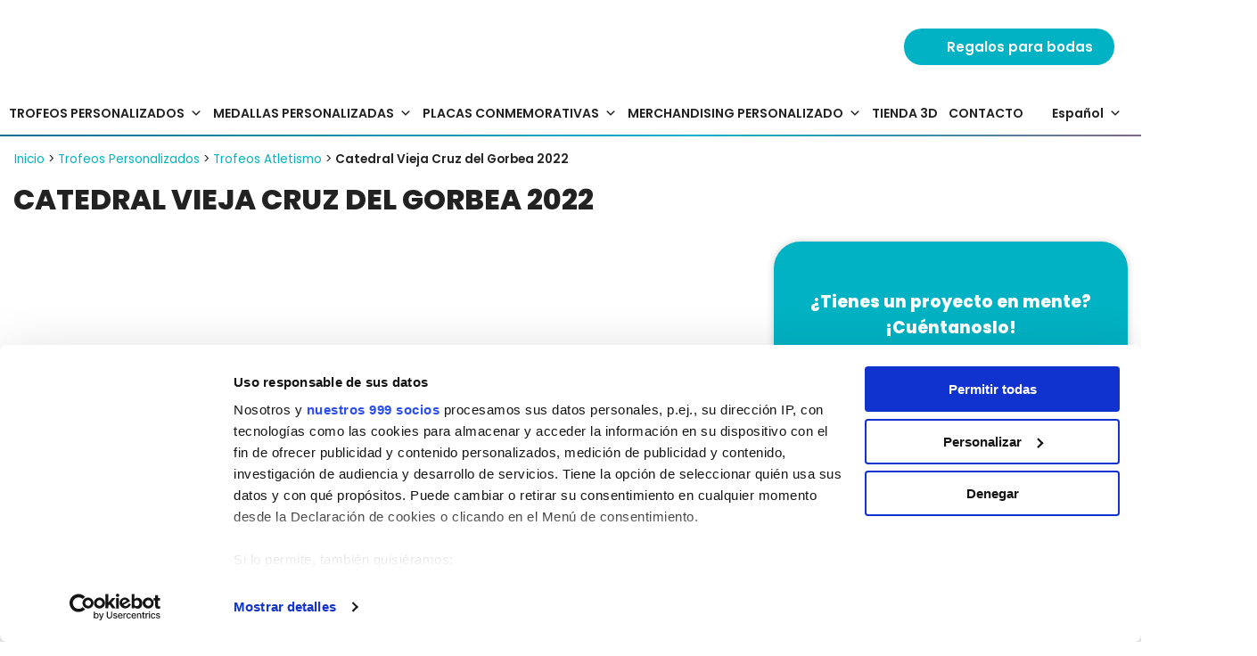

--- FILE ---
content_type: text/html; charset=UTF-8
request_url: https://xn--mipequeafabrica-4qb.com/p/catedral-vieja-cruz-del-gorbea-2022/
body_size: 47827
content:
<!DOCTYPE html>
<html lang="es-ES" itemscope itemtype="https://schema.org/Article">

<head>
	<!-- Google Tag Manager -->
    <script type="9763756799003981a866ca51-text/javascript">(function(w,d,s,l,i){w[l]=w[l]||[];w[l].push({'gtm.start':
    new Date().getTime(),event:'gtm.js'});var f=d.getElementsByTagName(s)[0],
    j=d.createElement(s),dl=l!='dataLayer'?'&l='+l:'';j.async=true;j.src=
    'https://www.googletagmanager.com/gtm.js?id='+i+dl+ '&gtm_auth=7tAY3s0tjeV-l4SNNNC7rA&gtm_preview=env-1&gtm_cookies_win=x';f.parentNode.insertBefore(j,f);
    })(window,document,'script','dataLayer','GTM-PNVPLHT');</script>
    <!-- End Google Tag Manager -->
	<!-- Microsoft Clarity -->
	<script type="9763756799003981a866ca51-text/javascript">
    (function(c,l,a,r,i,t,y){
        c[a]=c[a]||function(){(c[a].q=c[a].q||[]).push(arguments)};
        t=l.createElement(r);t.async=1;t.src="https://www.clarity.ms/tag/"+i;
        y=l.getElementsByTagName(r)[0];y.parentNode.insertBefore(t,y);
    })(window, document, "clarity", "script", "pggjgli8d9");
	</script>
	<!-- Microsoft Clarity -->
    <meta charset="UTF-8" />
    <meta name="viewport" content="width=device-width" />
        <link rel="canonical" href="https://xn--mipequeafabrica-4qb.com/p/catedral-vieja-cruz-del-gorbea-2022/" />
    <meta name='robots' content='index, follow, max-image-preview:large, max-snippet:-1, max-video-preview:-1' />
<link rel="alternate" href="//xn--mipequeafabrica-4qb.com/p/catedral-vieja-cruz-del-gorbea-2022/" hreflang="es" />
<link rel="alternate" href="//myprintingfactory3d.com/p/old-cathedral-gorbea-cross-2022/" hreflang="en" />
<link rel="alternate" href="//myprintingfactory3d.com/p/antiga-catedral-cruz-de-gorbea-2022/" hreflang="pt" />
<link rel="alternate" href="//myprintingfactory3d.com/p/ancienne-croix-de-la-cathedrale-de-gorbea-2022/" hreflang="fr" />
<!-- Etiqueta de Google (gtag.js) modo de consentimiento dataLayer añadido por Site Kit -->
<script type="9763756799003981a866ca51-text/javascript" id="google_gtagjs-js-consent-mode-data-layer">
/* <![CDATA[ */
window.dataLayer = window.dataLayer || [];function gtag(){dataLayer.push(arguments);}
gtag('consent', 'default', {"ad_personalization":"denied","ad_storage":"denied","ad_user_data":"denied","analytics_storage":"denied","functionality_storage":"denied","security_storage":"denied","personalization_storage":"denied","region":["AT","BE","BG","CH","CY","CZ","DE","DK","EE","ES","FI","FR","GB","GR","HR","HU","IE","IS","IT","LI","LT","LU","LV","MT","NL","NO","PL","PT","RO","SE","SI","SK"],"wait_for_update":500});
window._googlesitekitConsentCategoryMap = {"statistics":["analytics_storage"],"marketing":["ad_storage","ad_user_data","ad_personalization"],"functional":["functionality_storage","security_storage"],"preferences":["personalization_storage"]};
window._googlesitekitConsents = {"ad_personalization":"denied","ad_storage":"denied","ad_user_data":"denied","analytics_storage":"denied","functionality_storage":"denied","security_storage":"denied","personalization_storage":"denied","region":["AT","BE","BG","CH","CY","CZ","DE","DK","EE","ES","FI","FR","GB","GR","HR","HU","IE","IS","IT","LI","LT","LU","LV","MT","NL","NO","PL","PT","RO","SE","SI","SK"],"wait_for_update":500};
/* ]]> */
</script>
<!-- Fin de la etiqueta Google (gtag.js) modo de consentimiento dataLayer añadido por Site Kit -->

	<!-- This site is optimized with the Yoast SEO plugin v26.8 - https://yoast.com/product/yoast-seo-wordpress/ -->
	<title>▷ Catedral Vieja Cruz del Gorbea 2022 | Mi Pequeña Fábrica</title>
	<meta name="description" content="Descubre nuestro Trofeo de Atletismo Personalizado 👉 Catedral Vieja Cruz del Gorbea 2022 en【MiPequeñaFabrica.com】" />
	<link rel="canonical" href="https://xn--mipequeafabrica-4qb.com/p/catedral-vieja-cruz-del-gorbea-2022/" />
	<meta property="og:locale" content="es_ES" />
	<meta property="og:locale:alternate" content="en_US" />
	<meta property="og:locale:alternate" content="pt_PT" />
	<meta property="og:locale:alternate" content="fr_FR" />
	<meta property="og:type" content="article" />
	<meta property="og:title" content="▷ Catedral Vieja Cruz del Gorbea 2022 | Mi Pequeña Fábrica" />
	<meta property="og:description" content="Descubre nuestro Trofeo de Atletismo Personalizado 👉 Catedral Vieja Cruz del Gorbea 2022 en【MiPequeñaFabrica.com】" />
	<meta property="og:url" content="https://xn--mipequeafabrica-4qb.com/p/catedral-vieja-cruz-del-gorbea-2022/" />
	<meta property="og:site_name" content="▷ Servicio de Impresión 3D | Mi Pequeña Fábrica" />
	<meta property="article:publisher" content="https://www.facebook.com/MPF3D/" />
	<meta property="article:modified_time" content="2024-05-28T07:32:18+00:00" />
	<meta property="og:image" content="https://xn--mipequeafabrica-4qb.com/wp-content/uploads/sites/1/2024/05/trofeos-atletismo-catedral-vieja-cruz-del-gorbea-2022-0.webp" />
	<meta property="og:image:width" content="1200" />
	<meta property="og:image:height" content="900" />
	<meta property="og:image:type" content="image/webp" />
	<meta name="twitter:card" content="summary_large_image" />
	<meta name="twitter:site" content="@MPF3D" />
	<meta name="twitter:label1" content="Tiempo de lectura" />
	<meta name="twitter:data1" content="1 minuto" />
	<script type="application/ld+json" class="yoast-schema-graph">{"@context":"https://schema.org","@graph":[{"@type":"WebPage","@id":"https://xn--mipequeafabrica-4qb.com/p/catedral-vieja-cruz-del-gorbea-2022/","url":"https://xn--mipequeafabrica-4qb.com/p/catedral-vieja-cruz-del-gorbea-2022/","name":"▷ Catedral Vieja Cruz del Gorbea 2022 | Mi Pequeña Fábrica","isPartOf":{"@id":"https://xn--mipequeafabrica-4qb.com/#website"},"primaryImageOfPage":{"@id":"https://xn--mipequeafabrica-4qb.com/p/catedral-vieja-cruz-del-gorbea-2022/#primaryimage"},"image":{"@id":"https://xn--mipequeafabrica-4qb.com/p/catedral-vieja-cruz-del-gorbea-2022/#primaryimage"},"thumbnailUrl":"https://xn--mipequeafabrica-4qb.com/wp-content/uploads/sites/1/2024/05/trofeos-atletismo-catedral-vieja-cruz-del-gorbea-2022-0.webp","datePublished":"2023-01-10T11:45:41+00:00","dateModified":"2024-05-28T07:32:18+00:00","description":"Descubre nuestro Trofeo de Atletismo Personalizado 👉 Catedral Vieja Cruz del Gorbea 2022 en【MiPequeñaFabrica.com】","breadcrumb":{"@id":"https://xn--mipequeafabrica-4qb.com/p/catedral-vieja-cruz-del-gorbea-2022/#breadcrumb"},"inLanguage":"es","potentialAction":[{"@type":"ReadAction","target":["https://xn--mipequeafabrica-4qb.com/p/catedral-vieja-cruz-del-gorbea-2022/"]}]},{"@type":"ImageObject","inLanguage":"es","@id":"https://xn--mipequeafabrica-4qb.com/p/catedral-vieja-cruz-del-gorbea-2022/#primaryimage","url":"https://xn--mipequeafabrica-4qb.com/wp-content/uploads/sites/1/2024/05/trofeos-atletismo-catedral-vieja-cruz-del-gorbea-2022-0.webp","contentUrl":"https://xn--mipequeafabrica-4qb.com/wp-content/uploads/sites/1/2024/05/trofeos-atletismo-catedral-vieja-cruz-del-gorbea-2022-0.webp","width":1200,"height":900,"caption":"Trofeo Personalizado - Catedral Vieja Cruz del Gorbea 2022"},{"@type":"BreadcrumbList","@id":"https://xn--mipequeafabrica-4qb.com/p/catedral-vieja-cruz-del-gorbea-2022/#breadcrumb","itemListElement":[{"@type":"ListItem","position":1,"name":"Inicio","item":"https://xn--mipequeafabrica-4qb.com/"},{"@type":"ListItem","position":2,"name":"Trofeos Personalizados","item":"https://xn--mipequeafabrica-4qb.com/trofeos-personalizados/"},{"@type":"ListItem","position":3,"name":"Trofeos Atletismo","item":"https://xn--mipequeafabrica-4qb.com/trofeos-personalizados/trofeos-atletismo/"},{"@type":"ListItem","position":4,"name":"Catedral Vieja Cruz del Gorbea 2022"}]},{"@type":"WebSite","@id":"https://xn--mipequeafabrica-4qb.com/#website","url":"https://xn--mipequeafabrica-4qb.com/","name":"▷ Servicio de Impresión 3D | Mi Pequeña Fábrica","description":"","publisher":{"@id":"https://xn--mipequeafabrica-4qb.com/#organization"},"potentialAction":[{"@type":"SearchAction","target":{"@type":"EntryPoint","urlTemplate":"https://xn--mipequeafabrica-4qb.com/?s={search_term_string}"},"query-input":{"@type":"PropertyValueSpecification","valueRequired":true,"valueName":"search_term_string"}}],"inLanguage":"es"},{"@type":"Organization","@id":"https://xn--mipequeafabrica-4qb.com/#organization","name":"Mi Pequeña Fábrica","url":"https://xn--mipequeafabrica-4qb.com/","logo":{"@type":"ImageObject","inLanguage":"es","@id":"https://xn--mipequeafabrica-4qb.com/#/schema/logo/image/","url":"https://xn--mipequeafabrica-4qb.com/wp-content/uploads/sites/1/2023/08/logo_mpf.png","contentUrl":"https://xn--mipequeafabrica-4qb.com/wp-content/uploads/sites/1/2023/08/logo_mpf.png","width":6707,"height":3701,"caption":"Mi Pequeña Fábrica"},"image":{"@id":"https://xn--mipequeafabrica-4qb.com/#/schema/logo/image/"},"sameAs":["https://www.facebook.com/MPF3D/","https://x.com/MPF3D","https://www.instagram.com/mpf3d/"]}]}</script>
	<!-- / Yoast SEO plugin. -->


<link rel='dns-prefetch' href='//www.googletagmanager.com' />
<link rel="alternate" type="application/rss+xml" title="▷ Servicio de Impresión 3D | Mi Pequeña Fábrica &raquo; Feed" href="//xn--mipequeafabrica-4qb.com/feed/" />
<link rel="alternate" type="application/rss+xml" title="▷ Servicio de Impresión 3D | Mi Pequeña Fábrica &raquo; Feed de los comentarios" href="//xn--mipequeafabrica-4qb.com/comments/feed/" />
<link rel="alternate" title="oEmbed (JSON)" type="application/json+oembed" href="//xn--mipequeafabrica-4qb.com/wp-json/oembed/1.0/embed?url=https%3A%2F%2Fxn--mipequeafabrica-4qb.com%2Fp%2Fcatedral-vieja-cruz-del-gorbea-2022%2F&#038;lang=es" />
<link rel="alternate" title="oEmbed (XML)" type="text/xml+oembed" href="//xn--mipequeafabrica-4qb.com/wp-json/oembed/1.0/embed?url=https%3A%2F%2Fxn--mipequeafabrica-4qb.com%2Fp%2Fcatedral-vieja-cruz-del-gorbea-2022%2F&#038;format=xml&#038;lang=es" />
<style id='wp-img-auto-sizes-contain-inline-css' type='text/css'>
img:is([sizes=auto i],[sizes^="auto," i]){contain-intrinsic-size:3000px 1500px}
/*# sourceURL=wp-img-auto-sizes-contain-inline-css */
</style>
<link rel='stylesheet' id='sbi_styles-css' href='//xn--mipequeafabrica-4qb.com/wp-content/plugins/instagram-feed-pro/css/sbi-styles.min.css?ver=6.9.0' type='text/css' media='all' />
<style id='wp-emoji-styles-inline-css' type='text/css'>

	img.wp-smiley, img.emoji {
		display: inline !important;
		border: none !important;
		box-shadow: none !important;
		height: 1em !important;
		width: 1em !important;
		margin: 0 0.07em !important;
		vertical-align: -0.1em !important;
		background: none !important;
		padding: 0 !important;
	}
/*# sourceURL=wp-emoji-styles-inline-css */
</style>
<style id='classic-theme-styles-inline-css' type='text/css'>
/*! This file is auto-generated */
.wp-block-button__link{color:#fff;background-color:#32373c;border-radius:9999px;box-shadow:none;text-decoration:none;padding:calc(.667em + 2px) calc(1.333em + 2px);font-size:1.125em}.wp-block-file__button{background:#32373c;color:#fff;text-decoration:none}
/*# sourceURL=/wp-includes/css/classic-themes.min.css */
</style>
<style id='joinchat-button-style-inline-css' type='text/css'>
.wp-block-joinchat-button{border:none!important;text-align:center}.wp-block-joinchat-button figure{display:table;margin:0 auto;padding:0}.wp-block-joinchat-button figcaption{font:normal normal 400 .6em/2em var(--wp--preset--font-family--system-font,sans-serif);margin:0;padding:0}.wp-block-joinchat-button .joinchat-button__qr{background-color:#fff;border:6px solid #25d366;border-radius:30px;box-sizing:content-box;display:block;height:200px;margin:auto;overflow:hidden;padding:10px;width:200px}.wp-block-joinchat-button .joinchat-button__qr canvas,.wp-block-joinchat-button .joinchat-button__qr img{display:block;margin:auto}.wp-block-joinchat-button .joinchat-button__link{align-items:center;background-color:#25d366;border:6px solid #25d366;border-radius:30px;display:inline-flex;flex-flow:row nowrap;justify-content:center;line-height:1.25em;margin:0 auto;text-decoration:none}.wp-block-joinchat-button .joinchat-button__link:before{background:transparent var(--joinchat-ico) no-repeat center;background-size:100%;content:"";display:block;height:1.5em;margin:-.75em .75em -.75em 0;width:1.5em}.wp-block-joinchat-button figure+.joinchat-button__link{margin-top:10px}@media (orientation:landscape)and (min-height:481px),(orientation:portrait)and (min-width:481px){.wp-block-joinchat-button.joinchat-button--qr-only figure+.joinchat-button__link{display:none}}@media (max-width:480px),(orientation:landscape)and (max-height:480px){.wp-block-joinchat-button figure{display:none}}

/*# sourceURL=https://xn--mipequeafabrica-4qb.com/wp-content/plugins/creame-whatsapp-me/gutenberg/build/style-index.css */
</style>
<style id='global-styles-inline-css' type='text/css'>
:root{--wp--preset--aspect-ratio--square: 1;--wp--preset--aspect-ratio--4-3: 4/3;--wp--preset--aspect-ratio--3-4: 3/4;--wp--preset--aspect-ratio--3-2: 3/2;--wp--preset--aspect-ratio--2-3: 2/3;--wp--preset--aspect-ratio--16-9: 16/9;--wp--preset--aspect-ratio--9-16: 9/16;--wp--preset--color--black: #000000;--wp--preset--color--cyan-bluish-gray: #abb8c3;--wp--preset--color--white: #ffffff;--wp--preset--color--pale-pink: #f78da7;--wp--preset--color--vivid-red: #cf2e2e;--wp--preset--color--luminous-vivid-orange: #ff6900;--wp--preset--color--luminous-vivid-amber: #fcb900;--wp--preset--color--light-green-cyan: #7bdcb5;--wp--preset--color--vivid-green-cyan: #00d084;--wp--preset--color--pale-cyan-blue: #8ed1fc;--wp--preset--color--vivid-cyan-blue: #0693e3;--wp--preset--color--vivid-purple: #9b51e0;--wp--preset--gradient--vivid-cyan-blue-to-vivid-purple: linear-gradient(135deg,rgb(6,147,227) 0%,rgb(155,81,224) 100%);--wp--preset--gradient--light-green-cyan-to-vivid-green-cyan: linear-gradient(135deg,rgb(122,220,180) 0%,rgb(0,208,130) 100%);--wp--preset--gradient--luminous-vivid-amber-to-luminous-vivid-orange: linear-gradient(135deg,rgb(252,185,0) 0%,rgb(255,105,0) 100%);--wp--preset--gradient--luminous-vivid-orange-to-vivid-red: linear-gradient(135deg,rgb(255,105,0) 0%,rgb(207,46,46) 100%);--wp--preset--gradient--very-light-gray-to-cyan-bluish-gray: linear-gradient(135deg,rgb(238,238,238) 0%,rgb(169,184,195) 100%);--wp--preset--gradient--cool-to-warm-spectrum: linear-gradient(135deg,rgb(74,234,220) 0%,rgb(151,120,209) 20%,rgb(207,42,186) 40%,rgb(238,44,130) 60%,rgb(251,105,98) 80%,rgb(254,248,76) 100%);--wp--preset--gradient--blush-light-purple: linear-gradient(135deg,rgb(255,206,236) 0%,rgb(152,150,240) 100%);--wp--preset--gradient--blush-bordeaux: linear-gradient(135deg,rgb(254,205,165) 0%,rgb(254,45,45) 50%,rgb(107,0,62) 100%);--wp--preset--gradient--luminous-dusk: linear-gradient(135deg,rgb(255,203,112) 0%,rgb(199,81,192) 50%,rgb(65,88,208) 100%);--wp--preset--gradient--pale-ocean: linear-gradient(135deg,rgb(255,245,203) 0%,rgb(182,227,212) 50%,rgb(51,167,181) 100%);--wp--preset--gradient--electric-grass: linear-gradient(135deg,rgb(202,248,128) 0%,rgb(113,206,126) 100%);--wp--preset--gradient--midnight: linear-gradient(135deg,rgb(2,3,129) 0%,rgb(40,116,252) 100%);--wp--preset--font-size--small: 13px;--wp--preset--font-size--medium: 20px;--wp--preset--font-size--large: 36px;--wp--preset--font-size--x-large: 42px;--wp--preset--spacing--20: 0.44rem;--wp--preset--spacing--30: 0.67rem;--wp--preset--spacing--40: 1rem;--wp--preset--spacing--50: 1.5rem;--wp--preset--spacing--60: 2.25rem;--wp--preset--spacing--70: 3.38rem;--wp--preset--spacing--80: 5.06rem;--wp--preset--shadow--natural: 6px 6px 9px rgba(0, 0, 0, 0.2);--wp--preset--shadow--deep: 12px 12px 50px rgba(0, 0, 0, 0.4);--wp--preset--shadow--sharp: 6px 6px 0px rgba(0, 0, 0, 0.2);--wp--preset--shadow--outlined: 6px 6px 0px -3px rgb(255, 255, 255), 6px 6px rgb(0, 0, 0);--wp--preset--shadow--crisp: 6px 6px 0px rgb(0, 0, 0);}:where(.is-layout-flex){gap: 0.5em;}:where(.is-layout-grid){gap: 0.5em;}body .is-layout-flex{display: flex;}.is-layout-flex{flex-wrap: wrap;align-items: center;}.is-layout-flex > :is(*, div){margin: 0;}body .is-layout-grid{display: grid;}.is-layout-grid > :is(*, div){margin: 0;}:where(.wp-block-columns.is-layout-flex){gap: 2em;}:where(.wp-block-columns.is-layout-grid){gap: 2em;}:where(.wp-block-post-template.is-layout-flex){gap: 1.25em;}:where(.wp-block-post-template.is-layout-grid){gap: 1.25em;}.has-black-color{color: var(--wp--preset--color--black) !important;}.has-cyan-bluish-gray-color{color: var(--wp--preset--color--cyan-bluish-gray) !important;}.has-white-color{color: var(--wp--preset--color--white) !important;}.has-pale-pink-color{color: var(--wp--preset--color--pale-pink) !important;}.has-vivid-red-color{color: var(--wp--preset--color--vivid-red) !important;}.has-luminous-vivid-orange-color{color: var(--wp--preset--color--luminous-vivid-orange) !important;}.has-luminous-vivid-amber-color{color: var(--wp--preset--color--luminous-vivid-amber) !important;}.has-light-green-cyan-color{color: var(--wp--preset--color--light-green-cyan) !important;}.has-vivid-green-cyan-color{color: var(--wp--preset--color--vivid-green-cyan) !important;}.has-pale-cyan-blue-color{color: var(--wp--preset--color--pale-cyan-blue) !important;}.has-vivid-cyan-blue-color{color: var(--wp--preset--color--vivid-cyan-blue) !important;}.has-vivid-purple-color{color: var(--wp--preset--color--vivid-purple) !important;}.has-black-background-color{background-color: var(--wp--preset--color--black) !important;}.has-cyan-bluish-gray-background-color{background-color: var(--wp--preset--color--cyan-bluish-gray) !important;}.has-white-background-color{background-color: var(--wp--preset--color--white) !important;}.has-pale-pink-background-color{background-color: var(--wp--preset--color--pale-pink) !important;}.has-vivid-red-background-color{background-color: var(--wp--preset--color--vivid-red) !important;}.has-luminous-vivid-orange-background-color{background-color: var(--wp--preset--color--luminous-vivid-orange) !important;}.has-luminous-vivid-amber-background-color{background-color: var(--wp--preset--color--luminous-vivid-amber) !important;}.has-light-green-cyan-background-color{background-color: var(--wp--preset--color--light-green-cyan) !important;}.has-vivid-green-cyan-background-color{background-color: var(--wp--preset--color--vivid-green-cyan) !important;}.has-pale-cyan-blue-background-color{background-color: var(--wp--preset--color--pale-cyan-blue) !important;}.has-vivid-cyan-blue-background-color{background-color: var(--wp--preset--color--vivid-cyan-blue) !important;}.has-vivid-purple-background-color{background-color: var(--wp--preset--color--vivid-purple) !important;}.has-black-border-color{border-color: var(--wp--preset--color--black) !important;}.has-cyan-bluish-gray-border-color{border-color: var(--wp--preset--color--cyan-bluish-gray) !important;}.has-white-border-color{border-color: var(--wp--preset--color--white) !important;}.has-pale-pink-border-color{border-color: var(--wp--preset--color--pale-pink) !important;}.has-vivid-red-border-color{border-color: var(--wp--preset--color--vivid-red) !important;}.has-luminous-vivid-orange-border-color{border-color: var(--wp--preset--color--luminous-vivid-orange) !important;}.has-luminous-vivid-amber-border-color{border-color: var(--wp--preset--color--luminous-vivid-amber) !important;}.has-light-green-cyan-border-color{border-color: var(--wp--preset--color--light-green-cyan) !important;}.has-vivid-green-cyan-border-color{border-color: var(--wp--preset--color--vivid-green-cyan) !important;}.has-pale-cyan-blue-border-color{border-color: var(--wp--preset--color--pale-cyan-blue) !important;}.has-vivid-cyan-blue-border-color{border-color: var(--wp--preset--color--vivid-cyan-blue) !important;}.has-vivid-purple-border-color{border-color: var(--wp--preset--color--vivid-purple) !important;}.has-vivid-cyan-blue-to-vivid-purple-gradient-background{background: var(--wp--preset--gradient--vivid-cyan-blue-to-vivid-purple) !important;}.has-light-green-cyan-to-vivid-green-cyan-gradient-background{background: var(--wp--preset--gradient--light-green-cyan-to-vivid-green-cyan) !important;}.has-luminous-vivid-amber-to-luminous-vivid-orange-gradient-background{background: var(--wp--preset--gradient--luminous-vivid-amber-to-luminous-vivid-orange) !important;}.has-luminous-vivid-orange-to-vivid-red-gradient-background{background: var(--wp--preset--gradient--luminous-vivid-orange-to-vivid-red) !important;}.has-very-light-gray-to-cyan-bluish-gray-gradient-background{background: var(--wp--preset--gradient--very-light-gray-to-cyan-bluish-gray) !important;}.has-cool-to-warm-spectrum-gradient-background{background: var(--wp--preset--gradient--cool-to-warm-spectrum) !important;}.has-blush-light-purple-gradient-background{background: var(--wp--preset--gradient--blush-light-purple) !important;}.has-blush-bordeaux-gradient-background{background: var(--wp--preset--gradient--blush-bordeaux) !important;}.has-luminous-dusk-gradient-background{background: var(--wp--preset--gradient--luminous-dusk) !important;}.has-pale-ocean-gradient-background{background: var(--wp--preset--gradient--pale-ocean) !important;}.has-electric-grass-gradient-background{background: var(--wp--preset--gradient--electric-grass) !important;}.has-midnight-gradient-background{background: var(--wp--preset--gradient--midnight) !important;}.has-small-font-size{font-size: var(--wp--preset--font-size--small) !important;}.has-medium-font-size{font-size: var(--wp--preset--font-size--medium) !important;}.has-large-font-size{font-size: var(--wp--preset--font-size--large) !important;}.has-x-large-font-size{font-size: var(--wp--preset--font-size--x-large) !important;}
:where(.wp-block-post-template.is-layout-flex){gap: 1.25em;}:where(.wp-block-post-template.is-layout-grid){gap: 1.25em;}
:where(.wp-block-term-template.is-layout-flex){gap: 1.25em;}:where(.wp-block-term-template.is-layout-grid){gap: 1.25em;}
:where(.wp-block-columns.is-layout-flex){gap: 2em;}:where(.wp-block-columns.is-layout-grid){gap: 2em;}
:root :where(.wp-block-pullquote){font-size: 1.5em;line-height: 1.6;}
/*# sourceURL=global-styles-inline-css */
</style>
<link data-minify="1" rel='stylesheet' id='leads-catcher-css-css' href='//xn--mipequeafabrica-4qb.com/wp-content/cache/min/1/wp-content/plugins/leads-catcher/css/style.css?ver=1769060616' type='text/css' media='all' />
<link data-minify="1" rel='stylesheet' id='megamenu-css' href='//xn--mipequeafabrica-4qb.com/wp-content/cache/min/1/wp-content/uploads/sites/1/maxmegamenu/style_es_es.css?ver=1769060616' type='text/css' media='all' />
<link data-minify="1" rel='stylesheet' id='dashicons-css' href='//xn--mipequeafabrica-4qb.com/wp-content/cache/min/1/wp-includes/css/dashicons.min.css?ver=1769060616' type='text/css' media='all' />
<link data-minify="1" rel='stylesheet' id='blankslate-style-css' href='//xn--mipequeafabrica-4qb.com/wp-content/cache/min/1/wp-content/themes/mipequenafabrica/style.css?ver=1769060616' type='text/css' media='all' />
<link data-minify="1" rel='stylesheet' id='dflip-style-css' href='//xn--mipequeafabrica-4qb.com/wp-content/cache/min/1/wp-content/plugins/3d-flipbook-dflip-lite/assets/css/dflip.min.css?ver=1769060616' type='text/css' media='all' />
<link data-minify="1" rel='stylesheet' id='ekit-widget-styles-css' href='//xn--mipequeafabrica-4qb.com/wp-content/cache/min/1/wp-content/plugins/elementskit-lite/widgets/init/assets/css/widget-styles.css?ver=1769060616' type='text/css' media='all' />
<link data-minify="1" rel='stylesheet' id='ekit-responsive-css' href='//xn--mipequeafabrica-4qb.com/wp-content/cache/min/1/wp-content/plugins/elementskit-lite/widgets/init/assets/css/responsive.css?ver=1769060616' type='text/css' media='all' />
<link data-minify="1" rel='stylesheet' id='sib-front-css-css' href='//xn--mipequeafabrica-4qb.com/wp-content/cache/min/1/wp-content/plugins/mailin/css/mailin-front.css?ver=1769060616' type='text/css' media='all' />
<link data-minify="1" rel='stylesheet' id='style-main-css' href='//xn--mipequeafabrica-4qb.com/wp-content/cache/min/1/wp-content/themes/mipequenafabrica/style.css?ver=1769060616' type='text/css' media='all' />
<link rel='stylesheet' id='style-bootstrap-grid-css' href='//xn--mipequeafabrica-4qb.com/wp-content/themes/mipequenafabrica/css/bootstrap-grid.min.css?ver=0782472a195fd1f41e973a82f57cd579' type='text/css' media='all' />
<link data-minify="1" rel='stylesheet' id='theme-custom-css-css' href='//xn--mipequeafabrica-4qb.com/wp-content/cache/min/1/wp-content/themes/mipequenafabrica/d3v/styles.css?ver=1769060616' type='text/css' media='all' />
<script type="9763756799003981a866ca51-text/javascript" src="//xn--mipequeafabrica-4qb.com/wp-includes/js/jquery/jquery.min.js?ver=3.7.1" id="jquery-core-js"></script>
<script type="9763756799003981a866ca51-text/javascript" src="//xn--mipequeafabrica-4qb.com/wp-includes/js/jquery/jquery-migrate.min.js?ver=3.4.1" id="jquery-migrate-js"></script>
<script type="9763756799003981a866ca51-text/javascript" id="jquery-js-after">
/* <![CDATA[ */
document.addEventListener('DOMContentLoaded', function() {
                let referrer = document.referrer !== '' ? document.referrer : 'direct';
                document.cookie = 'client_referrer=' + referrer + '; max-age=' + (60 * 60 * 24) + '; path=/';
            });
//# sourceURL=jquery-js-after
/* ]]> */
</script>
<script type="9763756799003981a866ca51-text/javascript" src="//xn--mipequeafabrica-4qb.com/wp-content/plugins/handl-utm-grabber/js/js.cookie.js?ver=0782472a195fd1f41e973a82f57cd579" id="js.cookie-js"></script>
<script type="9763756799003981a866ca51-text/javascript" id="handl-utm-grabber-js-extra">
/* <![CDATA[ */
var handl_utm = [];
//# sourceURL=handl-utm-grabber-js-extra
/* ]]> */
</script>
<script type="9763756799003981a866ca51-text/javascript" src="//xn--mipequeafabrica-4qb.com/wp-content/plugins/handl-utm-grabber/js/handl-utm-grabber.js?ver=0782472a195fd1f41e973a82f57cd579" id="handl-utm-grabber-js"></script>

<!-- Fragmento de código de la etiqueta de Google (gtag.js) añadida por Site Kit -->
<!-- Fragmento de código de Google Analytics añadido por Site Kit -->
<!-- Fragmento de código de Google Ads añadido por Site Kit -->
<script type="9763756799003981a866ca51-text/javascript" src="//www.googletagmanager.com/gtag/js?id=G-2XYBRS4XNB" id="google_gtagjs-js" async></script>
<script type="9763756799003981a866ca51-text/javascript" id="google_gtagjs-js-after">
/* <![CDATA[ */
window.dataLayer = window.dataLayer || [];function gtag(){dataLayer.push(arguments);}
gtag("set","linker",{"domains":["xn--mipequeafabrica-4qb.com"]});
gtag("js", new Date());
gtag("set", "developer_id.dZTNiMT", true);
gtag("config", "G-2XYBRS4XNB", {"googlesitekit_post_type":"proyect"});
gtag("config", "AW-11050438643");
 window._googlesitekit = window._googlesitekit || {}; window._googlesitekit.throttledEvents = []; window._googlesitekit.gtagEvent = (name, data) => { var key = JSON.stringify( { name, data } ); if ( !! window._googlesitekit.throttledEvents[ key ] ) { return; } window._googlesitekit.throttledEvents[ key ] = true; setTimeout( () => { delete window._googlesitekit.throttledEvents[ key ]; }, 5 ); gtag( "event", name, { ...data, event_source: "site-kit" } ); }; 
//# sourceURL=google_gtagjs-js-after
/* ]]> */
</script>
<script type="9763756799003981a866ca51-text/javascript" id="sib-front-js-js-extra">
/* <![CDATA[ */
var sibErrMsg = {"invalidMail":"Please fill out valid email address","requiredField":"Please fill out required fields","invalidDateFormat":"Please fill out valid date format","invalidSMSFormat":"Please fill out valid phone number"};
var ajax_sib_front_object = {"ajax_url":"https://xn--mipequeafabrica-4qb.com/wp-admin/admin-ajax.php","ajax_nonce":"91baee65fa","flag_url":"https://xn--mipequeafabrica-4qb.com/wp-content/plugins/mailin/img/flags/"};
//# sourceURL=sib-front-js-js-extra
/* ]]> */
</script>
<script type="9763756799003981a866ca51-text/javascript" src="//xn--mipequeafabrica-4qb.com/wp-content/plugins/mailin/js/mailin-front.js?ver=1768974194" id="sib-front-js-js"></script>
<link rel="https://api.w.org/" href="//xn--mipequeafabrica-4qb.com/wp-json/" /><link rel="alternate" title="JSON" type="application/json" href="//xn--mipequeafabrica-4qb.com/wp-json/wp/v2/proyect/6499" /><link rel="EditURI" type="application/rsd+xml" title="RSD" href="//xn--mipequeafabrica-4qb.com/xmlrpc.php?rsd" />

<link rel='shortlink' href='//xn--mipequeafabrica-4qb.com/?p=6499' />
<meta name="generator" content="Site Kit by Google 1.170.0" /><meta name="ti-site-data" content="[base64]" />	
	<script src="//cdnjs.cloudflare.com/ajax/libs/OwlCarousel2/2.3.4/owl.carousel.min.js" integrity="sha512-bPs7Ae6pVvhOSiIcyUClR7/q2OAsRiovw4vAkX+zJbw3ShAeeqezq50RIIcIURq7Oa20rW2n2q+fyXBNcU9lrw==" crossorigin="anonymous" referrerpolicy="no-referrer" type="9763756799003981a866ca51-text/javascript"></script>
	<link data-minify="1" rel="stylesheet" href="//xn--mipequeafabrica-4qb.com/wp-content/cache/min/1/ajax/libs/OwlCarousel2/2.3.4/assets/owl.carousel.min.css?ver=1769060617" crossorigin="anonymous" referrerpolicy="no-referrer" />

	<meta name="generator" content="Elementor 3.34.2; settings: css_print_method-external, google_font-enabled, font_display-block">
<script type="9763756799003981a866ca51-text/javascript" src="//cdn.brevo.com/js/sdk-loader.js" async></script>
<script type="9763756799003981a866ca51-text/javascript">
  window.Brevo = window.Brevo || [];
  window.Brevo.push(['init', {"client_key":"dtivtonk84nqpaqzx16ksmyi","email_id":null,"push":{"customDomain":"https:\/\/xn--mipequeafabrica-4qb.com\/wp-content\/plugins\/mailin\/"},"service_worker_url":"sw.js?key=${key}","frame_url":"brevo-frame.html"}]);
</script>			<style>
				.e-con.e-parent:nth-of-type(n+4):not(.e-lazyloaded):not(.e-no-lazyload),
				.e-con.e-parent:nth-of-type(n+4):not(.e-lazyloaded):not(.e-no-lazyload) * {
					background-image: none !important;
				}
				@media screen and (max-height: 1024px) {
					.e-con.e-parent:nth-of-type(n+3):not(.e-lazyloaded):not(.e-no-lazyload),
					.e-con.e-parent:nth-of-type(n+3):not(.e-lazyloaded):not(.e-no-lazyload) * {
						background-image: none !important;
					}
				}
				@media screen and (max-height: 640px) {
					.e-con.e-parent:nth-of-type(n+2):not(.e-lazyloaded):not(.e-no-lazyload),
					.e-con.e-parent:nth-of-type(n+2):not(.e-lazyloaded):not(.e-no-lazyload) * {
						background-image: none !important;
					}
				}
			</style>
			
<!-- Fragmento de código de Google Tag Manager añadido por Site Kit -->
<script type="9763756799003981a866ca51-text/javascript">
/* <![CDATA[ */

			( function( w, d, s, l, i ) {
				w[l] = w[l] || [];
				w[l].push( {'gtm.start': new Date().getTime(), event: 'gtm.js'} );
				var f = d.getElementsByTagName( s )[0],
					j = d.createElement( s ), dl = l != 'dataLayer' ? '&l=' + l : '';
				j.async = true;
				j.src = 'https://www.googletagmanager.com/gtm.js?id=' + i + dl;
				f.parentNode.insertBefore( j, f );
			} )( window, document, 'script', 'dataLayer', 'GTM-PNVPLHT' );
			
/* ]]> */
</script>

<!-- Final del fragmento de código de Google Tag Manager añadido por Site Kit -->
<link rel="icon" href="//xn--mipequeafabrica-4qb.com/wp-content/uploads/sites/1/2023/01/cropped-logo-mipequenafabrica-32x32.png" sizes="32x32" />
<link rel="icon" href="//xn--mipequeafabrica-4qb.com/wp-content/uploads/sites/1/2023/01/cropped-logo-mipequenafabrica-192x192.png" sizes="192x192" />
<link rel="apple-touch-icon" href="//xn--mipequeafabrica-4qb.com/wp-content/uploads/sites/1/2023/01/cropped-logo-mipequenafabrica-180x180.png" />
<meta name="msapplication-TileImage" content="https://xn--mipequeafabrica-4qb.com/wp-content/uploads/sites/1/2023/01/cropped-logo-mipequenafabrica-270x270.png" />
		<style type="text/css" id="wp-custom-css">
			/* d3 */
.page-id-26350 nav#menu, .page-id-26350 .footer-content.inner.row, .page-id-27526 nav#menu, .page-id-27526 .footer-content.inner.row  {
    display: none;
}

.grecaptcha-badge { 
	visibility: hidden; 
}

/* Button expobodas */

.header-row {
  display: flex;
  align-items: center;
  justify-content: center;
  position: relative;
}

.header-center {
  text-align: center;
  flex: 1;
}

.header-right {
  position: absolute;
  right: 30px;
  top: 50%;
  transform: translateY(-50%);
}

.landing-bodas-btn {
  background-color: #00B2C3;
  color: #fff;
  padding: 10px 24px;
  border-radius: 30px;
  text-decoration: none;
  font-weight: 500;
  font-size: 15px;
  transition: background-color 0.3s ease;
}

.landing-bodas-btn:hover {
  background-color: #2ea1b1;
  color: #fff;
}

.landing-bodas-btn .icon-ring {
  width: 20px;
  height: auto;
  display: inline-block;
	vertical-align: middle;
  position: relative;
  top: -1px;
}

@media (max-width: 1024px) {
  .header-row {
    position: relative;
    display: flex;
    align-items: center;
    justify-content: center;
    min-height: 80px;
  }

  .header-center {
    position: relative;
    z-index: 1;
    text-align: center;
    flex: 1;
  }

  .header-right {
    position: absolute;
    left: 15px;
    top: 50%;
    transform: translateY(-50%);
    z-index: 5;
  }

  .landing-bodas-btn {
    margin: 0;
    padding: 8px 18px;
  }

  #header .mega-menu-toggle {
    position: relative;
    z-index: 10;
  }
}

@media (max-width: 660px) {
  .header-row {
    position: relative;
    display: flex;
    align-items: center;
    justify-content: center;
  }

  .header-center {
    position: relative;
    z-index: 1;
    text-align: center;
  }

  .header-right {
    position: absolute;
    left: 10px;
    top: 50%;
    transform: translateY(-50%);
    z-index: 5;
  }

  .landing-bodas-btn {
    font-size: 11px !important;
    display: flex !important;
    flex-direction: column !important;
    align-items: center !important;
    justify-content: center !important;
    text-align: center !important;
    white-space: normal !important;
    line-height: 1.2 !important;
    max-width: 120px !important;
    padding: 6px 5px !important;
  }

  .landing-bodas-btn .icon-ring {
    width: 14px !important;
    height: auto !important;
    position: relative !important;
    top: 0 !important;
    margin-bottom: 2px !important;
  }

  .landing-bodas-btn span {
    display: block !important;
  }
}


@media (max-width: 500px) {
		.header-center {
			position: relative !important;
			left: auto !important;
			transform: none !important;
			margin-left: auto !important;
			text-align: right !important;
			padding-right: 3rem;
  }
}

/* ----------------------- */

@font-face{font-family:"Trustindex Open Sans";font-style:normal;font-weight:400;font-display:swap;src:local("Open Sans Regular"), local("OpenSans-Regular"), url("https://cdn.trustindex.io/assets/fonts/opensans/cyrillic-ext.woff2") format("woff2");unicode-range:U+0460-052F, U+1C80-1C88, U+20B4, U+2DE0-2DFF, U+A640-A69F, U+FE2E-FE2F}@font-face{font-family:"Trustindex Open Sans";font-style:normal;font-weight:400;font-display:swap;src:local("Open Sans Regular"), local("OpenSans-Regular"), url("https://cdn.trustindex.io/assets/fonts/opensans/cyrillic.woff2") format("woff2");unicode-range:U+0400-045F, U+0490-0491, U+04B0-04B1, U+2116}@font-face{font-family:"Trustindex Open Sans";font-style:normal;font-weight:400;font-display:swap;src:local("Open Sans Regular"), local("OpenSans-Regular"), url("https://cdn.trustindex.io/assets/fonts/opensans/greek-ext.woff2") format("woff2");unicode-range:U+1F00-1FFF}@font-face{font-family:"Trustindex Open Sans";font-style:normal;font-weight:400;font-display:swap;src:local("Open Sans Regular"), local("OpenSans-Regular"), url("https://cdn.trustindex.io/assets/fonts/opensans/greek.woff2") format("woff2");unicode-range:U+0370-03FF}@font-face{font-family:"Trustindex Open Sans";font-style:normal;font-weight:400;font-display:swap;src:local("Open Sans Regular"), local("OpenSans-Regular"), url("https://cdn.trustindex.io/assets/fonts/opensans/vietnamese.woff2") format("woff2");unicode-range:U+0102-0103, U+0110-0111, U+0128-0129, U+0168-0169, U+01A0-01A1, U+01AF-01B0, U+1EA0-1EF9, U+20AB}@font-face{font-family:"Trustindex Open Sans";font-style:normal;font-weight:400;font-display:swap;src:local("Open Sans Regular"), local("OpenSans-Regular"), url("https://cdn.trustindex.io/assets/fonts/opensans/latin-ext.woff2") format("woff2");unicode-range:U+0100-024F, U+0259, U+1E00-1EFF, U+2020, U+20A0-20AB, U+20AD-20CF, U+2113, U+2C60-2C7F, U+A720-A7FF}@font-face{font-family:"Trustindex Open Sans";font-style:normal;font-weight:400;font-display:swap;src:local("Open Sans Regular"), local("OpenSans-Regular"), url("https://cdn.trustindex.io/assets/fonts/opensans/latin.woff2") format("woff2");unicode-range:U+0000-00FF, U+0131, U+0152-0153, U+02BB-02BC, U+02C6, U+02DA, U+02DC, U+2000-206F, U+2074, U+20AC, U+2122, U+2191, U+2193, U+2212, U+2215, U+FEFF, U+FFFD}@font-face{font-family:"Trustindex Open Sans";font-style:normal;font-weight:700;font-display:swap;src:local("Open Sans Bold"), local("OpenSans-Bold"), url("https://cdn.trustindex.io/assets/fonts/opensans/cyrillic-ext2.woff2") format("woff2");unicode-range:U+0460-052F, U+1C80-1C88, U+20B4, U+2DE0-2DFF, U+A640-A69F, U+FE2E-FE2F}@font-face{font-family:"Trustindex Open Sans";font-style:normal;font-weight:700;font-display:swap;src:local("Open Sans Bold"), local("OpenSans-Bold"), url("https://cdn.trustindex.io/assets/fonts/opensans/cyrillic2.woff2") format("woff2");unicode-range:U+0400-045F, U+0490-0491, U+04B0-04B1, U+2116}@font-face{font-family:"Trustindex Open Sans";font-style:normal;font-weight:700;font-display:swap;src:local("Open Sans Bold"), local("OpenSans-Bold"), url("https://cdn.trustindex.io/assets/fonts/opensans/greek-ext2.woff2") format("woff2");unicode-range:U+1F00-1FFF}@font-face{font-family:"Trustindex Open Sans";font-style:normal;font-weight:700;font-display:swap;src:local("Open Sans Bold"), local("OpenSans-Bold"), url("https://cdn.trustindex.io/assets/fonts/opensans/greek2.woff2") format("woff2");unicode-range:U+0370-03FF}@font-face{font-family:"Trustindex Open Sans";font-style:normal;font-weight:700;font-display:swap;src:local("Open Sans Bold"), local("OpenSans-Bold"), url("https://cdn.trustindex.io/assets/fonts/opensans/vietnamese2.woff2") format("woff2");unicode-range:U+0102-0103, U+0110-0111, U+0128-0129, U+0168-0169, U+01A0-01A1, U+01AF-01B0, U+1EA0-1EF9, U+20AB}@font-face{font-family:"Trustindex Open Sans";font-style:normal;font-weight:700;font-display:swap;src:local("Open Sans Bold"), local("OpenSans-Bold"), url("https://cdn.trustindex.io/assets/fonts/opensans/latin-ext2.woff2") format("woff2");unicode-range:U+0100-024F, U+0259, U+1E00-1EFF, U+2020, U+20A0-20AB, U+20AD-20CF, U+2113, U+2C60-2C7F, U+A720-A7FF}@font-face{font-family:"Trustindex Open Sans";font-style:normal;font-weight:700;font-display:swap;src:local("Open Sans Bold"), local("OpenSans-Bold"), url("https://cdn.trustindex.io/assets/fonts/opensans/latin2.woff2") format("woff2");unicode-range:U+0000-00FF, U+0131, U+0152-0153, U+02BB-02BC, U+02C6, U+02DA, U+02DC, U+2000-206F, U+2074, U+20AC, U+2122, U+2191, U+2193, U+2212, U+2215, U+FEFF, U+FFFD}.ti-amp-iframe-body{background:#ffffff}.ti-widget.ti-goog{width:100%;display:block;overflow:hidden;text-align:left;direction:ltr;box-sizing:border-box}.ti-widget.ti-goog *,.ti-widget.ti-goog *:after{box-sizing:border-box}.ti-widget.ti-goog *:before,.ti-widget.ti-goog *:after{-webkit-box-ordinal-group:1 !important;content:unset}.ti-widget.ti-goog:before{display:none !important}.ti-widget.ti-goog a{text-decoration:underline !important;color:inherit}.ti-widget.ti-goog a.ti-header{text-decoration:none !important}.ti-widget.ti-goog a[href="#"]:not(.ti-show-original-text),.ti-widget.ti-goog a:not([href]){text-decoration:none !important;pointer-events:none}.ti-widget.ti-goog .ti-widget-container,.ti-widget.ti-goog .ti-widget-container *{font-family:"Trustindex Open Sans";font-size:14px;line-height:1.4em;-webkit-box-sizing:border-box;-moz-box-sizing:border-box;box-sizing:border-box}.ti-widget.ti-goog strong,.ti-widget.ti-goog strong *{font-weight:bold}.ti-widget.ti-goog .ti-widget-container{display:block;color:#000000;margin-bottom:15px}.ti-widget.ti-goog .ti-widget-container .ti-name{font-weight:bold;font-size:14px;overflow:hidden;padding-right:25px;white-space:nowrap;text-overflow:ellipsis;color:#000000;margin-bottom:2px}.ti-widget.ti-goog .ti-widget-container .ti-name a{text-decoration:none !important;font-size:inherit}.ti-widget.ti-goog .ti-widget-container .ti-name a:hover{text-decoration:underline !important}.ti-widget.ti-goog .ti-widget-container .ti-date{color:#000000;opacity:0.5;font-size:11.2px !important}.ti-widget.ti-goog .ti-profile-img{margin:0 15px 0 0 !important}.ti-widget.ti-goog .ti-profile-img img{width:40px !important;height:40px !important;padding:0px !important;display:block;border-radius:30px;min-width:initial !important;max-width:initial !important;object-fit:cover;object-position:top}.ti-widget.ti-goog .ti-profile-img .ti-profile-img-sprite{display:inline-block;float:left;background:white;background-repeat:no-repeat;width:40px;height:40px;border-radius:30px}.ti-widget.ti-goog .ti-profile-details{-webkit-box-flex:1;-ms-flex:1;flex:1;white-space:nowrap;overflow:hidden;text-overflow:ellipsis;text-align:left;margin:0 !important;display:flex;flex-direction:column;justify-content:center}.ti-widget.ti-goog .ti-stars{margin-top:3px;white-space:nowrap;display:block}.ti-widget.ti-goog .ti-star{width:17px;height:17px;display:inline-block;margin:0 !important;margin-right:1px !important;background-size:contain;background-repeat:no-repeat}.ti-widget.ti-goog .ti-star:before,.ti-widget.ti-goog .ti-star:after{content:none !important}.ti-widget.ti-goog .ti-footer{margin-top:15px;padding-top:0px;text-align:center;line-height:1.45em}.ti-widget.ti-goog .ti-footer .ti-name{color:#000000;font-size:15px;margin-bottom:5px;overflow:hidden;text-overflow:ellipsis}.ti-widget.ti-goog .ti-footer .ti-stars{margin-bottom:3px;margin-top:0px;line-height:0}.ti-widget.ti-goog .ti-footer .ti-profile-details{padding-top:4px}.ti-widget.ti-goog .ti-footer .ti-inner{padding-bottom:10px}.ti-widget.ti-goog .ti-footer-filter-text{font-size:15px !important;color:#000000;margin-bottom:0 !important;padding:0 15px;text-align:left;margin:12px 28px}.ti-widget.ti-goog .ti-footer-filter-text:empty{margin:0 !important}@media (max-width:479px){.ti-widget.ti-goog .ti-footer-filter-text{text-align:center !important}}.ti-widget.ti-goog .star-lg .ti-star{width:30px !important;height:30px !important}.ti-widget.ti-goog .ti-d-none{display:none !important}.ti-widget.ti-goog.ti-icon-size1 .ti-review-header:after{width:25px;height:25px}.ti-widget.ti-goog.ti-icon-size1 .ti-widget-container .ti-name{padding-left:30px}.ti-widget.ti-goog.ti-icon-size2 .ti-review-header:after{width:30px;height:30px}.ti-widget.ti-goog.ti-icon-size2 .ti-widget-container .ti-name{padding-left:35px}.ti-widget.ti-goog .ti-rating-text,.ti-widget.ti-goog .ti-rating-text strong:not(.ti-rating-large),.ti-widget.ti-goog .ti-rating-text strong a,.ti-widget.ti-goog .ti-rating-text strong span,.ti-widget.ti-goog .ti-rating-text span strong,.ti-widget.ti-goog .ti-rating-text span,.ti-widget.ti-goog .ti-footer,.ti-widget.ti-goog .ti-footer strong:not(.ti-rating-large),.ti-widget.ti-goog .ti-footer span,.ti-widget.ti-goog .ti-footer strong a{font-size:14px;color:#000000}.ti-widget.ti-goog .ti-large-logo{display:-ms-flexbox;display:flex;-ms-flex-wrap:wrap;flex-wrap:wrap;margin-bottom:0 !important}.ti-widget.ti-goog .ti-large-logo .ti-v-center{-ms-flex-item-align:center !important;align-self:center !important;text-align:center;-ms-flex-preferred-size:0;flex-basis:0;-ms-flex-positive:1;flex-grow:1;max-width:100%}.ti-widget.ti-goog .ti-large-logo img{margin:auto;padding:0 !important;display:block !important;position:relative}.ti-widget.ti-goog .nowrap{white-space:nowrap;display:inline-block;margin:0 2px}.ti-widget.ti-goog .nowrap:first-of-type{margin-left:0}.ti-widget.ti-goog .nowrap:last-of-type{margin-right:0}.ti-widget.ti-goog .ti-reviews-container-wrapper .ti-inner>.ti-stars,.ti-widget.ti-goog .ti-reviews-container-wrapper .ti-popup-inner>.ti-stars{margin-bottom:8px;margin-top:15px;text-align:left}.ti-widget.ti-goog .ti-reviews-container-wrapper{overflow:hidden;display:-ms-flexbox;display:flex;-ms-flex-wrap:nowrap;flex-wrap:nowrap;margin:0 20px;padding-top:5px}.ti-widget.ti-goog .ti-col-1 .ti-review-item{-ms-flex:0 0 100%;flex:0 0 100%;max-width:100%}.ti-widget.ti-goog .ti-col-2 .ti-review-item{-ms-flex:0 0 50%;flex:0 0 50%;max-width:50%}.ti-widget.ti-goog .ti-col-3 .ti-review-item{-ms-flex:0 0 33.333%;flex:0 0 33.333%;max-width:33.333%}.ti-widget.ti-goog .ti-col-4 .ti-review-item{-ms-flex:0 0 25%;flex:0 0 25%;max-width:25%}.ti-widget.ti-goog .ti-col-5 .ti-review-item{-ms-flex:0 0 20%;flex:0 0 20%;max-width:20%}.ti-widget.ti-goog .ti-col-6 .ti-review-item{-ms-flex:0 0 16.666%;flex:0 0 16.666%;max-width:16.666%}.ti-widget.ti-goog .ti-col-7 .ti-review-item{-ms-flex:0 0 14.286%;flex:0 0 14.286%;max-width:14.286%}.ti-widget.ti-goog .ti-col-8 .ti-review-item{-ms-flex:0 0 12.5%;flex:0 0 12.5%;max-width:12.5%}.ti-widget.ti-goog .ti-col-9 .ti-review-item{-ms-flex:0 0 11.111%;flex:0 0 11.111%;max-width:11.111%}.ti-widget.ti-goog .ti-col-10 .ti-review-item{-ms-flex:0 0 10%;flex:0 0 10%;max-width:10%}.ti-widget.ti-goog .ti-reviews-container{position:relative;display:block}.ti-widget.ti-goog .ti-read-more{display:block;padding:5px 0 0;text-align:left}.ti-widget.ti-goog .ti-read-more span{display:inline-block;font-weight:400;white-space:nowrap;font-size:13.5px;color:#000000;opacity:0.5;text-decoration:none !important;transition:color 300ms ease-out;cursor:pointer}.ti-widget.ti-goog .ti-read-more span:hover{opacity:1;text-decoration:underline !important}.ti-widget.ti-goog .ti-review-item{padding:0 8px;transition:transform 300ms ease-out}.ti-widget.ti-goog .ti-review-item .ti-inner{border-radius:4px}.ti-widget.ti-goog .ti-review-item>.ti-inner{border-style:solid !important;border-color:#ffffff !important;background:#ffffff !important;border-radius:4px !important;padding:20px !important;margin:0 !important;display:block;position:relative}.ti-widget.ti-goog .ti-review-item .ti-polarity .ti-polarity-icon{position:relative;margin:0;text-indent:3px;display:inline-block;width:15px;height:15px}.ti-widget.ti-goog .ti-review-item .ti-recommendation .ti-recommendation-icon{position:relative;margin:0 5px;margin-bottom:-3px;text-indent:3px;display:inline-block;width:15px;height:15px}.ti-widget.ti-goog .ti-review-item .ti-recommendation .ti-recommendation-icon:first-child{margin-left:0}.ti-widget.ti-goog .ti-review-item .ti-recommendation .ti-recommendation-title{font-weight:700;font-size:13px !important;opacity:0.8;position:relative;top:-1px}.ti-widget.ti-goog .ti-review-item .ti-recommendation+.ti-dummy-stars{display:none}.ti-widget.ti-goog .ti-review-item .ti-stars{height:17px}.ti-widget.ti-goog .ti-review-content{display:-webkit-box;-webkit-box-orient:vertical;line-height:21.75px;height:87px;font-size:15px;text-align:left;transition:height 0.5s;font-style:normal;-webkit-line-clamp:4;overflow:hidden;padding-right:0}.ti-widget.ti-goog .ti-review-content .ti-show-original-text{font-size:inherit !important}.ti-widget.ti-goog .ti-review-content .ti-stars{margin-bottom:5px}.ti-widget.ti-goog .ti-review-content strong{font-size:inherit;color:inherit;font-weight:normal !important}.ti-widget.ti-goog .ti-review-header{display:-ms-flexbox;display:flex;-ms-flex-wrap:nowrap;flex-wrap:nowrap;position:relative}.ti-widget.ti-goog .ti-review-header:after{content:"";display:block;width:20px;height:20px;position:absolute;right:0px;background-repeat:no-repeat;background-position:center center}.ti-widget.ti-goog .ti-highlight{padding:1px 2px;margin:0;box-decoration-break:clone;-webkit-box-decoration-break:clone;border-radius:1px;-webkit-border-radius:1px;-moz-border-radius:1px;background-color:transparent !important;background-image:linear-gradient(#fbe049, #fbe049);background-size:100% 19px;background-position:bottom;background-repeat:no-repeat;color:#000 !important;font-size:inherit !important}@media (min-width:480px){.ti-widget.ti-goog .ti-review-item:hover{-webkit-transform:translate(0, -5px);-ms-transform:translate(0, -5px);transform:translate(0, -5px)}}.ti-widget.ti-goog .ti-ai-summary-item{color:#000000}.ti-widget.ti-goog .ti-ai-summary-item .ti-review-content{-webkit-line-clamp:5;margin-top:16.25px;height:108.75px !important}.ti-widget.ti-goog .ti-ai-summary-item .ti-review-content .ti-summary-list{margin-bottom:0;padding-left:0;list-style:none;font-size:inherit}.ti-widget.ti-goog .ti-ai-summary-item .ti-review-content .ti-summary-list li{list-style:inherit;margin-bottom:0;padding-left:20px;position:relative;font-size:inherit}.ti-widget.ti-goog .ti-ai-summary-item .ti-review-content .ti-summary-list li:last-child{margin-bottom:0}.ti-widget.ti-goog .ti-ai-summary-item .ti-review-content .ti-summary-list li:before{display:block;content:"";width:10px;height:5px;border-left:solid 2px #000000;border-bottom:solid 2px #000000;transform:rotate(-45deg);position:absolute;left:0;top:7.5px}.ti-widget.ti-goog .ti-ai-summary-item .ti-profile-img{margin-right:13px !important}.ti-widget.ti-goog .ti-ai-summary-item .ti-profile-img img:not(.ti-ai-profile-img){display:inline-block;vertical-align:middle;border:2px solid #ffffff}.ti-widget.ti-goog .ti-ai-summary-item .ti-profile-img img:not(.ti-ai-profile-img):not(:first-child){margin-left:-12px}.ti-widget.ti-goog .ti-ai-summary-item>.ti-inner{background:linear-gradient(115deg, #E0F6FE 0%, #EED8F1 100%) !important}.ti-widget.ti-goog .ti-ai-summary-item .ti-profile-img img:not(.ti-ai-profile-img){border-color:white}.ti-widget.ti-goog .ti-ai-summary-item .ti-name,.ti-widget.ti-goog .ti-ai-summary-item .ti-date,.ti-widget.ti-goog .ti-ai-summary-item .ti-read-more span{color:#000000}.ti-widget.ti-goog.ti-custom-stars [class*="source-"] .ti-star.e,.ti-widget.ti-goog.ti-custom-stars [class*="source-"] .ti-star.f{background-image:none}.ti-widget.ti-goog.ti-custom-stars .ti-star{-webkit-mask-size:contain;mask-size:contain;-webkit-mask-position:center;mask-position:center;-webkit-mask-repeat:no-repeat;mask-repeat:no-repeat;mask-image:url(https://cdn.trustindex.io/assets/platform/Trustindex/star/s.svg);-webkit-mask-image:url(https://cdn.trustindex.io/assets/platform/Trustindex/star/s.svg)}.ti-widget.ti-goog.ti-custom-stars .ti-star:not(.e):not(.h){background:#f6bb06}.ti-widget.ti-goog.ti-custom-stars .ti-star.h{background:#f6bb06;background:-webkit-linear-gradient(90deg, #f6bb06 50%, #cccccc 50%) !important;background:linear-gradient(90deg, #f6bb06 50%, #cccccc 50%) !important}.ti-widget.ti-goog.ti-custom-stars .ti-star.e{background:#ccc !important}.ti-widget.ti-goog[data-language="ar"] .ti-name,.ti-widget.ti-goog[data-language="ar"] .ti-date,.ti-widget.ti-goog[data-language="ar"] .ti-profile-details .ti-text,.ti-widget.ti-goog[data-language="ar"] .ti-review-content,.ti-widget.ti-goog[data-language="ar"] .ti-review-text,.ti-widget.ti-goog[data-language="ar"] .ti-read-more,.ti-widget.ti-goog[data-language="ar"] .ti-footer,.ti-widget.ti-goog[data-language="ar"] .ti-rating-text,.ti-widget.ti-goog[data-language="ar"] .ti-footer-filter-text,.ti-widget.ti-goog[data-language="ar"] .ti-header-write-btn,.ti-widget.ti-goog[data-language="ar"] .ti-widget-header .ti-tab-item[data-source="all"] .ti-item-label,.ti-widget.ti-goog[data-language="ar"] .ti-header-rating-text,.ti-widget.ti-goog[data-language="ar"] .ti-rating-name,.ti-widget.ti-goog[data-language="ar"] .ti-header .ti-text,.ti-widget.ti-goog[data-language="ar"] .ti-load-more-reviews-button,.ti-widget.ti-goog[data-language="he"] .ti-name,.ti-widget.ti-goog[data-language="he"] .ti-date,.ti-widget.ti-goog[data-language="he"] .ti-profile-details .ti-text,.ti-widget.ti-goog[data-language="he"] .ti-review-content,.ti-widget.ti-goog[data-language="he"] .ti-review-text,.ti-widget.ti-goog[data-language="he"] .ti-read-more,.ti-widget.ti-goog[data-language="he"] .ti-footer,.ti-widget.ti-goog[data-language="he"] .ti-rating-text,.ti-widget.ti-goog[data-language="he"] .ti-footer-filter-text,.ti-widget.ti-goog[data-language="he"] .ti-header-write-btn,.ti-widget.ti-goog[data-language="he"] .ti-widget-header .ti-tab-item[data-source="all"] .ti-item-label,.ti-widget.ti-goog[data-language="he"] .ti-header-rating-text,.ti-widget.ti-goog[data-language="he"] .ti-rating-name,.ti-widget.ti-goog[data-language="he"] .ti-header .ti-text,.ti-widget.ti-goog[data-language="he"] .ti-load-more-reviews-button,.ti-widget.ti-goog[data-language="fa"] .ti-name,.ti-widget.ti-goog[data-language="fa"] .ti-date,.ti-widget.ti-goog[data-language="fa"] .ti-profile-details .ti-text,.ti-widget.ti-goog[data-language="fa"] .ti-review-content,.ti-widget.ti-goog[data-language="fa"] .ti-review-text,.ti-widget.ti-goog[data-language="fa"] .ti-read-more,.ti-widget.ti-goog[data-language="fa"] .ti-footer,.ti-widget.ti-goog[data-language="fa"] .ti-rating-text,.ti-widget.ti-goog[data-language="fa"] .ti-footer-filter-text,.ti-widget.ti-goog[data-language="fa"] .ti-header-write-btn,.ti-widget.ti-goog[data-language="fa"] .ti-widget-header .ti-tab-item[data-source="all"] .ti-item-label,.ti-widget.ti-goog[data-language="fa"] .ti-header-rating-text,.ti-widget.ti-goog[data-language="fa"] .ti-rating-name,.ti-widget.ti-goog[data-language="fa"] .ti-header .ti-text,.ti-widget.ti-goog[data-language="fa"] .ti-load-more-reviews-button{direction:rtl}.ti-widget.ti-goog[data-language="ar"] .ti-stars,.ti-widget.ti-goog[data-language="ar"] .ti-footer .ti-row,.ti-widget.ti-goog[data-language="he"] .ti-stars,.ti-widget.ti-goog[data-language="he"] .ti-footer .ti-row,.ti-widget.ti-goog[data-language="fa"] .ti-stars,.ti-widget.ti-goog[data-language="fa"] .ti-footer .ti-row{direction:ltr}.ti-widget.ti-goog ::-webkit-scrollbar{width:4px;border-radius:3px}.ti-widget.ti-goog ::-webkit-scrollbar-track{background:rgba(85, 85, 85, 0.1)}.ti-widget.ti-goog ::-webkit-scrollbar-thumb{background:rgba(85, 85, 85, 0.6)}.ti-widget.ti-goog ::-webkit-scrollbar-thumb:hover{background:#555}.ti-verified-review{display:inline-block;background:url("https://cdn.trustindex.io/assets/icon/trustindex-verified-icon.svg");background-size:contain;width:15px;height:15px;margin:0 !important;margin-left:7px !important;position:relative;z-index:2}.ti-verified-review:only-child{margin-left:0 !important}.ti-verified-review .ti-verified-tooltip{color:#fff !important;background-color:#6f6f6f !important;padding:0 10px;border-radius:4px;font-size:11px !important;line-height:22px !important;font-weight:500;display:inline-block;position:absolute;left:0;margin-left:25px;top:-4px;white-space:nowrap;opacity:0;transition:all 0.3s ease-in-out}.ti-verified-review .ti-verified-tooltip:before{width:0;height:0;border-style:solid;border-width:5px 5px 5px 0;border-color:transparent #6f6f6f transparent transparent;content:"";position:absolute;left:-5px;top:50%;margin-top:-5px}.ti-verified-review:hover .ti-verified-tooltip{opacity:1;margin-left:20px}.ti-recommendation+.ti-verified-review{top:2px}.ti-widget .source-Google .ti-review-header:after{background-image:url("https://cdn.trustindex.io/assets/platform/Google/icon.svg");background-size:100% 100%}.ti-widget .source-Google .ti-star.f{background-image:url("https://cdn.trustindex.io/assets/platform/Google/star/f.svg")}.ti-widget .source-Google .ti-star.e{background-image:url("https://cdn.trustindex.io/assets/platform/Google/star/e.svg")}.ti-widget .source-Google .ti-star.h{background-image:url("https://cdn.trustindex.io/assets/platform/Google/star/h.svg")}.ti-widget .star-lg .ti-star{width:30px;height:30px}.ti-widget .ti-header .ti-star{width:20px;height:20px}.ti-widget .source-Trustpilot .ti-review-header:after,.ti-widget .source-Trustpilot .ti-inner:after,.ti-widget .source-Trustpilot .ti-review-content:after,.ti-widget .source-Trustpilot .ti-platform-icon:after,.ti-widget .source-Trustpilot .ti-icon{display:none !important}.ti-widget .source-Trustpilot.ti-tab-item:before,.ti-widget .source-Trustpilot.ti-write-btn-dropdown-item:before{display:none !important}.ti-widget.ti-goog.ti-no-logo .ti-review-header:after{background:none !important}.ti-widget.ti-goog.ti-no-stars .ti-star.f{background-image:url("https://cdn.trustindex.io/assets/platform/Trustindex/star/f.svg") !important}.ti-widget.ti-goog.ti-no-stars .ti-star.e{background-image:url("https://cdn.trustindex.io/assets/platform/Trustindex/star/e.svg") !important}.ti-widget.ti-goog.ti-no-stars .ti-star.h{background-image:url("https://cdn.trustindex.io/assets/platform/Trustindex/star/h.svg") !important}.ti-widget.ti-goog.ti-no-stars .ti-recommendation{display:none}.ti-widget.ti-goog.ti-no-stars .ti-recommendation+.ti-dummy-stars{display:inline}.ti-widget.ti-goog{overflow:visible !important}.ti-widget.ti-goog .ti-review-item>.ti-inner,.ti-widget.ti-goog .ti-load-more-reviews-container .ti-load-more-reviews-button{box-shadow:1px 1px 7px 0px rgba(0, 0, 0, 0.13), 0px 0px 2px 0px rgba(0, 0, 0, 0.05);border-top-width:0px !important;border-bottom-width:0px !important;border-left-width:0px !important;border-right-width:0px !important;background-color:white !important;backdrop-filter:blur(0px)}.ti-widget.ti-goog .ti-reviews-container-wrapper{padding-top:12px !important;padding-bottom:12px !important}.ti-widget.ti-goog .ti-widget-header{margin-bottom:4px !important}.ti-widget.ti-goog .ti-review-content{height:87px !important}.ti-widget.ti-goog .ti-reviews-container-wrapper{padding-bottom:1px}.ti-widget.ti-goog .ti-controls{display:block;margin-top:-15px;width:100%;position:absolute;height:0px;z-index:1;top:50%}.ti-widget.ti-goog .ti-controls .ti-next,.ti-widget.ti-goog .ti-controls .ti-prev{position:absolute;display:inline-block;width:20px;height:30px;padding-top:20px;padding-bottom:20px;display:block;opacity:1;-webkit-transition:all 200ms ease-out;-moz-transition:all 200ms ease-out;-o-transition:all 200ms ease-out;transition:all 200ms ease-out}.ti-widget.ti-goog .ti-controls .ti-next:hover,.ti-widget.ti-goog .ti-controls .ti-prev:hover{cursor:pointer;-webkit-transform:scale(1.2);-ms-transform:scale(1.2);transform:scale(1.2)}.ti-widget.ti-goog .ti-controls .ti-next:before,.ti-widget.ti-goog .ti-controls .ti-prev:before{content:"";background:#cccccc;width:17px;height:3px;display:block;-webkit-transform:rotate(45deg);-ms-transform:rotate(45deg);transform:rotate(45deg);border-radius:2px;position:absolute}.ti-widget.ti-goog .ti-controls .ti-next:after,.ti-widget.ti-goog .ti-controls .ti-prev:after{content:"";background:#cccccc;width:17px;height:3px;display:block;-webkit-transform:rotate(-45deg);-ms-transform:rotate(-45deg);transform:rotate(-45deg);border-radius:2px;position:absolute}.ti-widget.ti-goog .ti-controls .ti-next{right:2px}.ti-widget.ti-goog .ti-controls .ti-next:after{top:18px;right:0px}.ti-widget.ti-goog .ti-controls .ti-next:before{top:8px;right:0px}.ti-widget.ti-goog .ti-controls .ti-prev{left:2px}.ti-widget.ti-goog .ti-controls .ti-prev:after{top:8px;left:0px}.ti-widget.ti-goog .ti-controls .ti-prev:before{top:18px;left:0px}@media (max-width:479px){.ti-widget.ti-goog .ti-controls{top:calc(50% - 19px)}}.ti-widget.ti-goog .ti-controls-line{display:none;margin:20px auto;width:150px;height:3px;border-radius:3px;background:rgba(204, 204, 204, 0.35);position:relative;overflow:hidden}.ti-widget.ti-goog .ti-controls-line .dot{position:absolute;left:0;top:0;display:inline-block;width:25px;padding-left:4px;padding-right:4px;height:100%;border-radius:3px;background:#cccccc;transition:width 0.2s, left 0.2s}@media (max-width:479px){.ti-widget.ti-goog .ti-controls-line{display:block !important}}.ti-widget.ti-goog .ti-controls-dots{display:none;margin-top:10px;margin-bottom:10px;text-align:center}.ti-widget.ti-goog .ti-controls-dots .dot{display:inline-block;width:10px;height:10px;background:#cccccc;border-radius:20px;padding:4px;opacity:0.4}.ti-widget.ti-goog .ti-controls-dots .dot.active{opacity:1}@media (max-width:479px){.ti-widget.ti-goog .ti-controls-dots{display:block !important}}


#footer .logo img {
    max-width: 400px;
}		</style>
		<style type="text/css">/** Mega Menu CSS: fs **/</style>
<noscript><style id="rocket-lazyload-nojs-css">.rll-youtube-player, [data-lazy-src]{display:none !important;}</style></noscript></head>

<body class="wp-singular proyect-template-default single single-proyect postid-6499 wp-custom-logo wp-embed-responsive wp-theme-mipequenafabrica mega-menu-main-menu elementor-default elementor-kit-5">
    <!-- Google Tag Manager (noscript) -->
    <noscript><iframe src="https://www.googletagmanager.com/ns.html?id=GTM-PNVPLHT&gtm_auth=7tAY3s0tjeV-l4SNNNC7rA&gtm_preview=env-1&gtm_cookies_win=x"
    height="0" width="0" style="display:none;visibility:hidden"></iframe></noscript>
    <!-- End Google Tag Manager (noscript) -->
    		<!-- Fragmento de código de Google Tag Manager (noscript) añadido por Site Kit -->
		<noscript>
			<iframe src="https://www.googletagmanager.com/ns.html?id=GTM-PNVPLHT" height="0" width="0" style="display:none;visibility:hidden"></iframe>
		</noscript>
		<!-- Final del fragmento de código de Google Tag Manager (noscript) añadido por Site Kit -->
		<a href="#content" class="skip-link screen-reader-text">Saltar al contenido</a>    <div id="wrapper" class="hfeed">
        <header id="header" role="banner">
            <div class="inner row align-bottom">
                <div class="col col-12 col-md-12">
                    <div class="lang_selector"><a class="selected"><img src="data:image/svg+xml,%3Csvg%20xmlns='http://www.w3.org/2000/svg'%20viewBox='0%200%200%200'%3E%3C/svg%3E" data-lazy-src="//xn--mipequeafabrica-4qb.com/wp-content/themes/mipequenafabrica/img/flags/ES.jpg"/><noscript><img src="//xn--mipequeafabrica-4qb.com/wp-content/themes/mipequenafabrica/img/flags/ES.jpg"/></noscript></a><div class="hidden"><a href="https://mylittle3dfactory.com/en/"><img src="data:image/svg+xml,%3Csvg%20xmlns='http://www.w3.org/2000/svg'%20viewBox='0%200%200%200'%3E%3C/svg%3E" data-lazy-src="//xn--mipequeafabrica-4qb.com/wp-content/themes/mipequenafabrica/img/flags/EN.jpg"/><noscript><img src="//xn--mipequeafabrica-4qb.com/wp-content/themes/mipequenafabrica/img/flags/EN.jpg"/></noscript></a><a href="https://mylittle3dfactory.com/fr/"><img src="data:image/svg+xml,%3Csvg%20xmlns='http://www.w3.org/2000/svg'%20viewBox='0%200%200%200'%3E%3C/svg%3E" data-lazy-src="//xn--mipequeafabrica-4qb.com/wp-content/themes/mipequenafabrica/img/flags/FR.jpg"/><noscript><img src="//xn--mipequeafabrica-4qb.com/wp-content/themes/mipequenafabrica/img/flags/FR.jpg"/></noscript></a><a href="https://mylittle3dfactory.com/pt/"><img src="data:image/svg+xml,%3Csvg%20xmlns='http://www.w3.org/2000/svg'%20viewBox='0%200%200%200'%3E%3C/svg%3E" data-lazy-src="//xn--mipequeafabrica-4qb.com/wp-content/themes/mipequenafabrica/img/flags/PT.jpg"/><noscript><img src="//xn--mipequeafabrica-4qb.com/wp-content/themes/mipequenafabrica/img/flags/PT.jpg"/></noscript></a><a href="https://mylittle3dfactory.com/de/"><img src="data:image/svg+xml,%3Csvg%20xmlns='http://www.w3.org/2000/svg'%20viewBox='0%200%200%200'%3E%3C/svg%3E" data-lazy-src="//xn--mipequeafabrica-4qb.com/wp-content/themes/mipequenafabrica/img/flags/DE.jpg"/><noscript><img src="//xn--mipequeafabrica-4qb.com/wp-content/themes/mipequenafabrica/img/flags/DE.jpg"/></noscript></a><a href="https://mylittle3dfactory.com/it/"><img src="data:image/svg+xml,%3Csvg%20xmlns='http://www.w3.org/2000/svg'%20viewBox='0%200%200%200'%3E%3C/svg%3E" data-lazy-src="//xn--mipequeafabrica-4qb.com/wp-content/themes/mipequenafabrica/img/flags/IT.jpg"/><noscript><img src="//xn--mipequeafabrica-4qb.com/wp-content/themes/mipequenafabrica/img/flags/IT.jpg"/></noscript></a></div></div>                </div>

                <div class="col col-12 col-md-12 header-row">
					<div class="header-center">
                    <a class="logo" href="https://xn--mipequeafabrica-4qb.com/" title="▷ Servicio de Impresión 3D | Mi Pequeña Fábrica" rel="home" itemprop="url"><img src="data:image/svg+xml,%3Csvg%20xmlns='http://www.w3.org/2000/svg'%20viewBox='0%200%200%200'%3E%3C/svg%3E" itemprop="name" value="▷ Servicio de Impresión 3D | Mi Pequeña Fábrica" data-lazy-src="//xn--mipequeafabrica-4qb.com/wp-content/uploads/sites/1/2025/10/MPF3D-LOGO-2025-FINAL-01-_2_.webp"/><noscript><img src="//xn--mipequeafabrica-4qb.com/wp-content/uploads/sites/1/2025/10/MPF3D-LOGO-2025-FINAL-01-_2_.webp" itemprop="name" value="▷ Servicio de Impresión 3D | Mi Pequeña Fábrica"/></noscript></a>					</div>
					<div class="header-right">
                        <a href="https://xn--mipequeafabrica-4qb.com/detalles-de-boda" class="landing-bodas-btn">
                            <img src="data:image/svg+xml,%3Csvg%20xmlns='http://www.w3.org/2000/svg'%20viewBox='0%200%200%200'%3E%3C/svg%3E" alt="Icono" class="icon-ring" data-lazy-src="//xn--mipequeafabrica-4qb.com/wp-content/uploads/sites/1/2025/11/diamond-ring_8493559-01.svg"><noscript><img src="//xn--mipequeafabrica-4qb.com/wp-content/uploads/sites/1/2025/11/diamond-ring_8493559-01.svg" alt="Icono" class="icon-ring"></noscript>
    						<span>Regalos para bodas</span>
                        </a>
                    </div>
                </div>

                <div class="col col-12 col-md-12 row">
                    <!-- <div id="search"><form role="search" method="get" class="search-form" action="//xn--mipequeafabrica-4qb.com/">
				<label>
					<span class="screen-reader-text">Buscar:</span>
					<input type="search" class="search-field" placeholder="Buscar &hellip;" value="" name="s" />
				</label>
				<input type="submit" class="search-submit" value="Buscar" />
			</form></div> -->
                    <nav id="menu" class="col col-12 col-md-12" role="navigation" itemscope itemtype="https://schema.org/SiteNavigationElement">
                        <div id="mega-menu-wrap-main-menu" class="mega-menu-wrap"><div class="mega-menu-toggle"><div class="mega-toggle-blocks-left"></div><div class="mega-toggle-blocks-center"></div><div class="mega-toggle-blocks-right"><div class='mega-toggle-block mega-menu-toggle-animated-block mega-toggle-block-1' id='mega-toggle-block-1'><button aria-label="Toggle Menu" class="mega-toggle-animated mega-toggle-animated-slider" type="button" aria-expanded="false">
                  <span class="mega-toggle-animated-box">
                    <span class="mega-toggle-animated-inner"></span>
                  </span>
                </button></div></div></div><ul id="mega-menu-main-menu" class="mega-menu max-mega-menu mega-menu-horizontal mega-no-js" data-event="hover_intent" data-effect="fade" data-effect-speed="200" data-effect-mobile="disabled" data-effect-speed-mobile="0" data-panel-width="#header" data-panel-inner-width="1440px" data-mobile-force-width="false" data-second-click="go" data-document-click="collapse" data-vertical-behaviour="standard" data-breakpoint="1024" data-unbind="true" data-mobile-state="collapse_all" data-mobile-direction="vertical" data-hover-intent-timeout="300" data-hover-intent-interval="100"><li class="mega-menu-item mega-menu-item-type-post_type mega-menu-item-object-product mega-menu-item-has-children mega-menu-megamenu mega-menu-grid mega-align-bottom-left mega-menu-grid mega-menu-item-2751" id="mega-menu-item-2751"><a class="mega-menu-link" href="https://xn--mipequeafabrica-4qb.com/trofeos-personalizados/" aria-expanded="false" tabindex="0">TROFEOS PERSONALIZADOS<span class="mega-indicator" aria-hidden="true"></span></a>
<ul class="mega-sub-menu" role='presentation'>
<li class="mega-menu-row mega-desplegable desplegable" id="mega-menu-2751-0">
	<ul class="mega-sub-menu" style='--columns:1' role='presentation'>
<li class="mega-menu-column mega-menu-columns-1-of-1" style="--columns:1; --span:1" id="mega-menu-2751-0-0">
		<ul class="mega-sub-menu">
<li class="mega-landing mega-landing-trofeos-deportivos mega-menu-item mega-menu-item-type-post_type mega-menu-item-object-product mega-menu-item-11126 landing landing-trofeos-deportivos" id="mega-menu-item-11126"><a class="mega-menu-link" href="https://xn--mipequeafabrica-4qb.com/trofeos-personalizados/trofeos-deportivos/">Trofeos Deportivos</a></li><li class="mega-menu-item mega-menu-item-type-widget widget_block mega-menu-item-block-32" id="mega-menu-item-block-32"><div class="submenu-hidden trofeos-deportivos">
<div class="products-links row"><div class="col col-12 col-md-3"><a href="https://xn--mipequeafabrica-4qb.com/trofeos-personalizados/trofeos-arbitro/">Trofeos Árbitro</a></div><div class="col col-12 col-md-3"><a href="https://xn--mipequeafabrica-4qb.com/trofeos-personalizados/trofeos-atletismo/">Trofeos Atletismo</a></div><div class="col col-12 col-md-3"><a href="https://xn--mipequeafabrica-4qb.com/trofeos-personalizados/trofeos-de-badminton/">Trofeos Bádminton</a></div><div class="col col-12 col-md-3"><a href="https://xn--mipequeafabrica-4qb.com/trofeos-personalizados/trofeos-de-baloncesto/">Trofeos Baloncesto</a></div><div class="col col-12 col-md-3"><a href="https://xn--mipequeafabrica-4qb.com/trofeos-personalizados/trofeos-balonmano/">Trofeos Balonmano</a></div><div class="col col-12 col-md-3"><a href="https://xn--mipequeafabrica-4qb.com/trofeos-personalizados/trofeos-baseball/">Trofeos Baseball</a></div><div class="col col-12 col-md-3"><a href="https://xn--mipequeafabrica-4qb.com/trofeos-personalizados/trofeos-de-caza/">Trofeos Caza</a></div><div class="col col-12 col-md-3"><a href="https://xn--mipequeafabrica-4qb.com/trofeos-personalizados/trofeos-de-ciclismo/">Trofeos Ciclismo</a></div><div class="col col-12 col-md-3"><a href="https://xn--mipequeafabrica-4qb.com/trofeos-personalizados/trofeos-deportes-acuaticos/">Trofeos Deportes Acuáticos</a></div><div class="col col-12 col-md-3"><a href="https://xn--mipequeafabrica-4qb.com/trofeos-personalizados/trofeos-deportes-aereos/">Trofeos Deportes Aéreos</a></div><div class="col col-12 col-md-3"><a href="https://xn--mipequeafabrica-4qb.com/trofeos-personalizados/trofeos-para-entrenadores-de-futbol/">Trofeos Entrenadores Fútbol</a></div><div class="col col-12 col-md-3"><a href="https://xn--mipequeafabrica-4qb.com/trofeos-personalizados/trofeos-escalada/">Trofeos Escalada</a></div><div class="col col-12 col-md-3"><a href="https://xn--mipequeafabrica-4qb.com/trofeos-personalizados/trofeos-esgrima/">Trofeos Esgrima</a></div><div class="col col-12 col-md-3"><a href="https://xn--mipequeafabrica-4qb.com/trofeos-personalizados/trofeos-de-esqui/">Trofeos Esquí</a></div><div class="col col-12 col-md-3"><a href="https://xn--mipequeafabrica-4qb.com/trofeos-personalizados/trofeos-frontenis/">Trofeos Frontenis</a></div><div class="col col-12 col-md-3"><a href="https://xn--mipequeafabrica-4qb.com/trofeos-personalizados/trofeos-de-futbol/">Trofeos Fútbol</a></div><div class="col col-12 col-md-3"><a href="https://xn--mipequeafabrica-4qb.com/trofeos-personalizados/trofeos-futbol-7/">Trofeos Fútbol 7</a></div><div class="col col-12 col-md-3"><a href="https://xn--mipequeafabrica-4qb.com/trofeos-personalizados/trofeos-futbol-femenino/">Trofeos Fútbol Femenino</a></div><div class="col col-12 col-md-3"><a href="https://xn--mipequeafabrica-4qb.com/trofeos-personalizados/trofeos-de-futbol-infantil/">Trofeos Fútbol Infantil</a></div><div class="col col-12 col-md-3"><a href="https://xn--mipequeafabrica-4qb.com/trofeos-personalizados/trofeos-futbol-sala/">Trofeos Fútbol Sala</a></div><div class="col col-12 col-md-3"><a href="https://xn--mipequeafabrica-4qb.com/trofeos-personalizados/trofeos-goleador/">Trofeos Goleador</a></div><div class="col col-12 col-md-3"><a href="https://xn--mipequeafabrica-4qb.com/trofeos-personalizados/trofeos-de-golf/">Trofeos Golf</a></div><div class="col col-12 col-md-3"><a href="https://xn--mipequeafabrica-4qb.com/trofeos-personalizados/trofeos-de-hipica/">Trofeos Hípica</a></div><div class="col col-12 col-md-3"><a href="https://xn--mipequeafabrica-4qb.com/trofeos-personalizados/trofeos-de-hockey/">Trofeos Hockey</a></div><div class="col col-12 col-md-3"><a href="https://xn--mipequeafabrica-4qb.com/trofeos-personalizados/trofeos-individuales-futbol/">Trofeos Individuales de Fútbol</a></div><div class="col col-12 col-md-3"><a href="https://xn--mipequeafabrica-4qb.com/trofeos-personalizados/trofeos-lacrosse/">Trofeos Lacrosse</a></div><div class="col col-12 col-md-3"><a href="https://xn--mipequeafabrica-4qb.com/trofeos-personalizados/trofeos-mtb/">Trofeos MTB</a></div><div class="col col-12 col-md-3"><a href="https://xn--mipequeafabrica-4qb.com/trofeos-personalizados/trofeos-natacion/">Trofeos Natación</a></div><div class="col col-12 col-md-3"><a href="https://xn--mipequeafabrica-4qb.com/trofeos-personalizados/trofeos-padbol/">Trofeos Padbol</a></div><div class="col col-12 col-md-3"><a href="https://xn--mipequeafabrica-4qb.com/trofeos-personalizados/trofeos-de-padel/">Trofeos Pádel</a></div><div class="col col-12 col-md-3"><a href="https://xn--mipequeafabrica-4qb.com/trofeos-personalizados/trofeos-patinaje/">Trofeos Patinaje</a></div><div class="col col-12 col-md-3"><a href="https://xn--mipequeafabrica-4qb.com/trofeos-personalizados/trofeos-de-pesca/">Trofeos Pesca</a></div><div class="col col-12 col-md-3"><a href="https://xn--mipequeafabrica-4qb.com/trofeos-personalizados/trofeos-pickleball/">Trofeos Pickleball</a></div><div class="col col-12 col-md-3"><a href="https://xn--mipequeafabrica-4qb.com/trofeos-personalizados/trofeos-ping-pong/">Trofeos Ping Pong</a></div><div class="col col-12 col-md-3"><a href="https://xn--mipequeafabrica-4qb.com/trofeos-personalizados/trofeos-piraguismo/">Trofeos Piragüismo</a></div><div class="col col-12 col-md-3"><a href="https://xn--mipequeafabrica-4qb.com/trofeos-personalizados/trofeos-de-porteros/">Trofeos Porteros</a></div><div class="col col-12 col-md-3"><a href="https://xn--mipequeafabrica-4qb.com/trofeos-personalizados/trofeos-rugby/">Trofeos Rugby</a></div><div class="col col-12 col-md-3"><a href="https://xn--mipequeafabrica-4qb.com/trofeos-personalizados/trofeos-running/">Trofeos Running</a></div><div class="col col-12 col-md-3"><a href="https://xn--mipequeafabrica-4qb.com/trofeos-personalizados/trofeos-softbol/">Trofeos Softbol</a></div><div class="col col-12 col-md-3"><a href="https://xn--mipequeafabrica-4qb.com/trofeos-personalizados/trofeos-para-squash/">Trofeos Squash</a></div><div class="col col-12 col-md-3"><a href="https://xn--mipequeafabrica-4qb.com/trofeos-personalizados/trofeos-surf/">Trofeos Surf</a></div><div class="col col-12 col-md-3"><a href="https://xn--mipequeafabrica-4qb.com/trofeos-personalizados/trofeos-de-tenis/">Trofeos Tenis</a></div><div class="col col-12 col-md-3"><a href="https://xn--mipequeafabrica-4qb.com/trofeos-personalizados/trofeos-de-tiro-con-arco/">Trofeos Tiro con Arco</a></div><div class="col col-12 col-md-3"><a href="https://xn--mipequeafabrica-4qb.com/trofeos-personalizados/trofeos-trail/">Trofeos Trail</a></div><div class="col col-12 col-md-3"><a href="https://xn--mipequeafabrica-4qb.com/trofeos-personalizados/trofeos-de-triatlon/">Trofeos Triatlón</a></div><div class="col col-12 col-md-3"><a href="https://xn--mipequeafabrica-4qb.com/trofeos-personalizados/trofeos-de-vela/">Trofeos Vela</a></div><div class="col col-12 col-md-3"><a href="https://xn--mipequeafabrica-4qb.com/trofeos-personalizados/trofeos-voleibol/">Trofeos Voleibol</a></div></div>
</div></li><li class="mega-landing mega-landing-trofeos-gimnasia mega-menu-item mega-menu-item-type-post_type mega-menu-item-object-product mega-menu-item-11128 landing landing-trofeos-gimnasia" id="mega-menu-item-11128"><a class="mega-menu-link" href="https://xn--mipequeafabrica-4qb.com/trofeos-personalizados/trofeos-gimnasia/">Trofeos Gimnasia</a></li><li class="mega-menu-item mega-menu-item-type-widget widget_block mega-menu-item-block-9" id="mega-menu-item-block-9"><div class="submenu-hidden trofeos-gimnasia">
<div class="products-links row"><div class="col col-12 col-md-3"><a href="https://xn--mipequeafabrica-4qb.com/trofeos-personalizados/trofeos-crossfit/">Trofeos Crossfit</a></div><div class="col col-12 col-md-3"><a href="https://xn--mipequeafabrica-4qb.com/trofeos-personalizados/trofeos-fitness/">Trofeos Fitness</a></div><div class="col col-12 col-md-3"><a href="https://xn--mipequeafabrica-4qb.com/trofeos-personalizados/trofeos-gimnasia-ritmica/">Trofeos Gimnasia Rítmica</a></div><div class="col col-12 col-md-3"><a href="https://xn--mipequeafabrica-4qb.com/trofeos-personalizados/trofeos-halterofilia/">Trofeos Halterofilia</a></div></div>
</div></li><li class="mega-landing mega-landing-trofeos-motor mega-menu-item mega-menu-item-type-post_type mega-menu-item-object-product mega-menu-item-11129 landing landing-trofeos-motor" id="mega-menu-item-11129"><a class="mega-menu-link" href="https://xn--mipequeafabrica-4qb.com/trofeos-personalizados/trofeos-de-motor/">Trofeos Motor</a></li><li class="mega-menu-item mega-menu-item-type-widget widget_block mega-menu-item-block-10" id="mega-menu-item-block-10"><div class="submenu-hidden trofeos-motor">
<div class="products-links row"><div class="col col-12 col-md-3"><a href="https://xn--mipequeafabrica-4qb.com/trofeos-personalizados/trofeos-automovilismo/">Trofeos Automovilismo</a></div><div class="col col-12 col-md-3"><a href="https://xn--mipequeafabrica-4qb.com/trofeos-personalizados/trofeos-aviacion/">Trofeos Aviación</a></div><div class="col col-12 col-md-3"><a href="https://xn--mipequeafabrica-4qb.com/trofeos-personalizados/trofeos-de-carreras-autos/">Trofeos Carreras Autos</a></div><div class="col col-12 col-md-3"><a href="https://xn--mipequeafabrica-4qb.com/trofeos-personalizados/trofeos-formula-1/">Trofeos Fórmula 1</a></div><div class="col col-12 col-md-3"><a href="https://xn--mipequeafabrica-4qb.com/trofeos-personalizados/trofeos-karting/">Trofeos Karting</a></div><div class="col col-12 col-md-3"><a href="https://xn--mipequeafabrica-4qb.com/trofeos-personalizados/trofeos-motocross/">Trofeos Motocross</a></div><div class="col col-12 col-md-3"><a href="https://xn--mipequeafabrica-4qb.com/trofeos-personalizados/trofeos-motos/">Trofeos Motos</a></div><div class="col col-12 col-md-3"><a href="https://xn--mipequeafabrica-4qb.com/trofeos-personalizados/trofeos-rallyes/">Trofeos Rallyes</a></div></div>
</div></li><li class="mega-landing mega-landing-trofeos-animales mega-menu-item mega-menu-item-type-post_type mega-menu-item-object-product mega-menu-item-11130 landing landing-trofeos-animales" id="mega-menu-item-11130"><a class="mega-menu-link" href="https://xn--mipequeafabrica-4qb.com/trofeos-personalizados/trofeos-animales/">Trofeos Animales</a></li><li class="mega-menu-item mega-menu-item-type-widget widget_block mega-menu-item-block-11" id="mega-menu-item-block-11"><div class="submenu-hidden trofeos-animales">
<div class="products-links row"><div class="col col-12 col-md-3"><a href="https://xn--mipequeafabrica-4qb.com/trofeos-personalizados/trofeos-galgos/">Trofeos Galgos</a></div><div class="col col-12 col-md-3"><a href="https://xn--mipequeafabrica-4qb.com/trofeos-personalizados/trofeos-pajaros/">Trofeos Pájaros</a></div><div class="col col-12 col-md-3"><a href="https://xn--mipequeafabrica-4qb.com/trofeos-personalizados/trofeos-perros/">Trofeos Perros</a></div></div>
</div></li><li class="mega-landing mega-landing-trofeos-juegos mega-menu-item mega-menu-item-type-post_type mega-menu-item-object-product mega-menu-item-37691 landing landing-trofeos-juegos" id="mega-menu-item-37691"><a class="mega-menu-link" href="https://xn--mipequeafabrica-4qb.com/trofeos-personalizados/trofeos-juegos/">Trofeos Juegos</a></li><li class="mega-menu-item mega-menu-item-type-widget widget_block mega-menu-item-block-12" id="mega-menu-item-block-12"><div class="submenu-hidden trofeos-juegos">
<div class="products-links row"><div class="col col-12 col-md-3"><a href="https://xn--mipequeafabrica-4qb.com/trofeos-personalizados/trofeos-de-ajedrez/">Trofeos Ajedrez</a></div><div class="col col-12 col-md-3"><a href="https://xn--mipequeafabrica-4qb.com/trofeos-personalizados/trofeos-de-billar/">Trofeos Billar</a></div><div class="col col-12 col-md-3"><a href="https://xn--mipequeafabrica-4qb.com/trofeos-personalizados/trofeos-dardos/">Trofeos Dardos</a></div><div class="col col-12 col-md-3"><a href="https://xn--mipequeafabrica-4qb.com/trofeos-personalizados/trofeos-domino/">Trofeos Dominó</a></div><div class="col col-12 col-md-3"><a href="https://xn--mipequeafabrica-4qb.com/trofeos-personalizados/trofeos-futbolin/">Trofeos Futbolín</a></div><div class="col col-12 col-md-3"><a href="https://xn--mipequeafabrica-4qb.com/trofeos-personalizados/trofeos-petanca/">Trofeos Petanca</a></div></div>
</div></li><li class="mega-landing mega-landing-trofeos-cartas mega-menu-item mega-menu-item-type-post_type mega-menu-item-object-product mega-menu-item-11132 landing landing-trofeos-cartas" id="mega-menu-item-11132"><a class="mega-menu-link" href="https://xn--mipequeafabrica-4qb.com/trofeos-personalizados/trofeos-de-carta/">Trofeos Cartas</a></li><li class="mega-menu-item mega-menu-item-type-widget widget_block mega-menu-item-block-13" id="mega-menu-item-block-13"><div class="submenu-hidden trofeos-cartas">
<div class="products-links row"><div class="col col-12 col-md-3"><a href="https://xn--mipequeafabrica-4qb.com/trofeos-personalizados/trofeos-mus/">Trofeos Mus</a></div><div class="col col-12 col-md-3"><a href="https://xn--mipequeafabrica-4qb.com/trofeos-personalizados/trofeos-poker/">Trofeos Póker</a></div></div>
</div></li><li class="mega-landing mega-landing-trofeos-artes-marciales mega-menu-item mega-menu-item-type-post_type mega-menu-item-object-product mega-menu-item-11127 landing landing-trofeos-artes-marciales" id="mega-menu-item-11127"><a class="mega-menu-link" href="https://xn--mipequeafabrica-4qb.com/trofeos-personalizados/trofeos-de-artes-marciales/">Trofeos Artes Marciales</a></li><li class="mega-menu-item mega-menu-item-type-widget widget_block mega-menu-item-block-8" id="mega-menu-item-block-8"><div class="submenu-hidden trofeos-artes-marciales">
<div class="products-links row"><div class="col col-12 col-md-3"><a href="https://xn--mipequeafabrica-4qb.com/trofeos-personalizados/trofeos-de-judo/">Trofeos Judo</a></div><div class="col col-12 col-md-3"><a href="https://xn--mipequeafabrica-4qb.com/trofeos-personalizados/trofeos-de-karate/">Trofeos Kárate</a></div><div class="col col-12 col-md-3"><a href="https://xn--mipequeafabrica-4qb.com/trofeos-personalizados/trofeos-de-lucha-libre/">Trofeos Lucha Libre</a></div><div class="col col-12 col-md-3"><a href="https://xn--mipequeafabrica-4qb.com/trofeos-personalizados/trofeos-de-taekwondo/">Trofeos Taekwondo</a></div></div>
</div></li><li class="mega-landing mega-landing-trofeos-ocio mega-menu-item mega-menu-item-type-post_type mega-menu-item-object-product mega-menu-item-37694 landing landing-trofeos-ocio" id="mega-menu-item-37694"><a class="mega-menu-link" href="https://xn--mipequeafabrica-4qb.com/trofeos-personalizados/trofeos-ocio/">Trofeos Ocio</a></li><li class="mega-menu-item mega-menu-item-type-widget widget_block mega-menu-item-block-14" id="mega-menu-item-block-14"><div class="submenu-hidden trofeos-ocio">
<div class="products-links row"><div class="col col-12 col-md-3"><a href="https://xn--mipequeafabrica-4qb.com/trofeos-personalizados/trofeos-de-canto/">Trofeos Canto</a></div><div class="col col-12 col-md-3"><a href="https://xn--mipequeafabrica-4qb.com/trofeos-personalizados/trofeos-cine/">Trofeos Cine</a></div><div class="col col-12 col-md-3"><a href="https://xn--mipequeafabrica-4qb.com/trofeos-personalizados/trofeos-de-cocina/">Trofeos Cocina</a></div><div class="col col-12 col-md-3"><a href="https://xn--mipequeafabrica-4qb.com/trofeos-personalizados/trofeos-de-danza/">Trofeos Danza</a></div><div class="col col-12 col-md-3"><a href="https://xn--mipequeafabrica-4qb.com/trofeos-personalizados/trofeos-de-fotografia/">Trofeos Fotografía</a></div><div class="col col-12 col-md-3"><a href="https://xn--mipequeafabrica-4qb.com/trofeos-personalizados/trofeos-de-freestyle/">Trofeos Freestyle</a></div><div class="col col-12 col-md-3"><a href="https://xn--mipequeafabrica-4qb.com/trofeos-personalizados/trofeos-gamer/">Trofeos Gamer</a></div><div class="col col-12 col-md-3"><a href="https://xn--mipequeafabrica-4qb.com/trofeos-personalizados/trofeos-grand-prix/">Trofeos Grand Prix</a></div><div class="col col-12 col-md-3"><a href="https://xn--mipequeafabrica-4qb.com/trofeos-personalizados/trofeos-kings-league/">Trofeos Kings League</a></div><div class="col col-12 col-md-3"><a href="https://xn--mipequeafabrica-4qb.com/trofeos-personalizados/trofeos-de-musica/">Trofeos Música</a></div><div class="col col-12 col-md-3"><a href="https://xn--mipequeafabrica-4qb.com/trofeos-personalizados/trofeos-teatro/">Trofeos Teatro</a></div><div class="col col-12 col-md-3"><a href="https://xn--mipequeafabrica-4qb.com/trofeos-personalizados/trofeos-tik-tok/">Trofeos TikTok</a></div><div class="col col-12 col-md-3"><a href="https://xn--mipequeafabrica-4qb.com/trofeos-personalizados/trofeos-twitch/">Trofeos Twitch</a></div><div class="col col-12 col-md-3"><a href="https://xn--mipequeafabrica-4qb.com/trofeos-personalizados/trofeos-youtube/">Trofeos YouTube</a></div></div>
</div></li><li class="mega-landing mega-landing-trofeos-corporativos mega-menu-item mega-menu-item-type-post_type mega-menu-item-object-product mega-menu-item-37695 landing landing-trofeos-corporativos" id="mega-menu-item-37695"><a class="mega-menu-link" href="https://xn--mipequeafabrica-4qb.com/trofeos-personalizados/trofeos-corporativos/">Trofeos Corporativos</a></li>		</ul>
</li>	</ul>
</li></ul>
</li><li class="mega-menu-item mega-menu-item-type-post_type mega-menu-item-object-product mega-menu-item-has-children mega-menu-megamenu mega-menu-grid mega-align-bottom-left mega-menu-grid mega-menu-item-2752" id="mega-menu-item-2752"><a class="mega-menu-link" href="https://xn--mipequeafabrica-4qb.com/medallas-personalizadas/" aria-expanded="false" tabindex="0">MEDALLAS PERSONALIZADAS<span class="mega-indicator" aria-hidden="true"></span></a>
<ul class="mega-sub-menu" role='presentation'>
<li class="mega-menu-row mega-desplegable desplegable" id="mega-menu-2752-0">
	<ul class="mega-sub-menu" style='--columns:1' role='presentation'>
<li class="mega-menu-column mega-menu-columns-1-of-1" style="--columns:1; --span:1" id="mega-menu-2752-0-0">
		<ul class="mega-sub-menu">
<li class="mega-landing mega-landing-medallas-deportivas mega-menu-item mega-menu-item-type-post_type mega-menu-item-object-product mega-menu-item-37702 landing landing-medallas-deportivas" id="mega-menu-item-37702"><a class="mega-menu-link" href="https://xn--mipequeafabrica-4qb.com/medallas-personalizadas/medallas-deportivas/">Medallas Deportivas</a></li><li class="mega-menu-item mega-menu-item-type-widget widget_block mega-menu-item-block-34" id="mega-menu-item-block-34"><div class="submenu-hidden medallas-deportivas">
<div class="products-links row"><div class="col col-12 col-md-3"><a href="https://xn--mipequeafabrica-4qb.com/medallas-personalizadas/medallas-de-atletismo/">Medallas Atletismo</a></div><div class="col col-12 col-md-3"><a href="https://xn--mipequeafabrica-4qb.com/medallas-personalizadas/medallas-de-baloncesto/">Medallas Baloncesto</a></div><div class="col col-12 col-md-3"><a href="https://xn--mipequeafabrica-4qb.com/medallas-personalizadas/medallas-beach-tenis/">Medallas Beach Tenis</a></div><div class="col col-12 col-md-3"><a href="https://xn--mipequeafabrica-4qb.com/medallas-personalizadas/medallas-boat-race/">Medallas Boat Race</a></div><div class="col col-12 col-md-3"><a href="https://xn--mipequeafabrica-4qb.com/medallas-personalizadas/medallas-de-ciclismo/">Medallas Ciclismo</a></div><div class="col col-12 col-md-3"><a href="https://xn--mipequeafabrica-4qb.com/medallas-personalizadas/medallas-esgrima/">Medallas Esgrima</a></div><div class="col col-12 col-md-3"><a href="https://xn--mipequeafabrica-4qb.com/medallas-personalizadas/medallas-esqui/">Medallas Esquí</a></div><div class="col col-12 col-md-3"><a href="https://xn--mipequeafabrica-4qb.com/medallas-personalizadas/medallas-frontenis/">Medallas Frontenis</a></div><div class="col col-12 col-md-3"><a href="https://xn--mipequeafabrica-4qb.com/medallas-personalizadas/medallas-de-futbol/">Medallas Fútbol</a></div><div class="col col-12 col-md-3"><a href="https://xn--mipequeafabrica-4qb.com/medallas-personalizadas/medallas-futbol-7/">Medallas Futbol 7</a></div><div class="col col-12 col-md-3"><a href="https://xn--mipequeafabrica-4qb.com/medallas-personalizadas/medallas-futbol-femenino/">Medallas Fútbol Femenino</a></div><div class="col col-12 col-md-3"><a href="https://xn--mipequeafabrica-4qb.com/medallas-personalizadas/medallas-futbol-sala/">Medallas Fútbol Sala</a></div><div class="col col-12 col-md-3"><a href="https://xn--mipequeafabrica-4qb.com/medallas-personalizadas/medallas-golf/">Medallas Golf</a></div><div class="col col-12 col-md-3"><a href="https://xn--mipequeafabrica-4qb.com/medallas-personalizadas/medallas-hipica/">Medallas Hípica</a></div><div class="col col-12 col-md-3"><a href="https://xn--mipequeafabrica-4qb.com/medallas-personalizadas/medallas-mtb/">Medallas MTB</a></div><div class="col col-12 col-md-3"><a href="https://xn--mipequeafabrica-4qb.com/medallas-personalizadas/medallas-natacion/">Medallas Natación</a></div><div class="col col-12 col-md-3"><a href="https://xn--mipequeafabrica-4qb.com/medallas-personalizadas/medallas-de-padel/">Medallas Pádel</a></div><div class="col col-12 col-md-3"><a href="https://xn--mipequeafabrica-4qb.com/medallas-personalizadas/medallas-rugby/">Medallas Rugby</a></div><div class="col col-12 col-md-3"><a href="https://xn--mipequeafabrica-4qb.com/medallas-personalizadas/medallas-running/">Medallas Running</a></div><div class="col col-12 col-md-3"><a href="https://xn--mipequeafabrica-4qb.com/medallas-personalizadas/medallas-surf/">Medallas Surf</a></div><div class="col col-12 col-md-3"><a href="https://xn--mipequeafabrica-4qb.com/medallas-personalizadas/medallas-tenis/">Medallas Tenis</a></div><div class="col col-12 col-md-3"><a href="https://xn--mipequeafabrica-4qb.com/medallas-personalizadas/medallas-trail/">Medallas Trail</a></div><div class="col col-12 col-md-3"><a href="https://xn--mipequeafabrica-4qb.com/medallas-personalizadas/medallas-de-triatlon/">Medallas Triatlón</a></div><div class="col col-12 col-md-3"><a href="https://xn--mipequeafabrica-4qb.com/medallas-personalizadas/medallas-de-vela/">Medallas Vela</a></div><div class="col col-12 col-md-3"><a href="https://xn--mipequeafabrica-4qb.com/medallas-personalizadas/medallas-voleibol/">Medallas Voleibol</a></div></div>
</div></li><li class="mega-landing mega-landing-medallas-gimnasia mega-menu-item mega-menu-item-type-post_type mega-menu-item-object-product mega-menu-item-11264 landing landing-medallas-gimnasia" id="mega-menu-item-11264"><a class="mega-menu-link" href="https://xn--mipequeafabrica-4qb.com/medallas-personalizadas/medallas-de-gimnasia/">Medallas Gimnasia</a></li><li class="mega-menu-item mega-menu-item-type-widget widget_block mega-menu-item-block-35" id="mega-menu-item-block-35"><div class="submenu-hidden medallas-gimnasia">
<div class="products-links row"><div class="col col-12 col-md-3"><a href="https://xn--mipequeafabrica-4qb.com/medallas-personalizadas/medallas-crossfit/">Medallas Crossfit</a></div><div class="col col-12 col-md-3"><a href="https://xn--mipequeafabrica-4qb.com/medallas-personalizadas/medallas-culturismo/">Medallas Culturismo</a></div><div class="col col-12 col-md-3"><a href="https://xn--mipequeafabrica-4qb.com/medallas-personalizadas/medallas-fitness/">Medallas Fitness</a></div><div class="col col-12 col-md-3"><a href="https://xn--mipequeafabrica-4qb.com/medallas-personalizadas/medallas-gimnasia-ritmica/">Medallas Gimnasia Rítmica</a></div><div class="col col-12 col-md-3"><a href="https://xn--mipequeafabrica-4qb.com/medallas-personalizadas/medallas-halterofilia/">Medallas Halterofilia</a></div></div>
</div></li><li class="mega-landing mega-landing-medallas-motor mega-menu-item mega-menu-item-type-post_type mega-menu-item-object-product mega-menu-item-37697 landing landing-medallas-motor" id="mega-menu-item-37697"><a class="mega-menu-link" href="https://xn--mipequeafabrica-4qb.com/medallas-personalizadas/medallas-motor/">Medallas Motor</a></li><li class="mega-menu-item mega-menu-item-type-widget widget_block mega-menu-item-block-25" id="mega-menu-item-block-25"><div class="submenu-hidden medallas-motor">
<div class="products-links row"><div class="col col-12 col-md-3"><a href="https://xn--mipequeafabrica-4qb.com/medallas-personalizadas/medallas-automovilismo/">Medallas Automovilismo</a></div><div class="col col-12 col-md-3"><a href="https://xn--mipequeafabrica-4qb.com/medallas-personalizadas/medallas-aviacion/">Medallas Aviación</a></div><div class="col col-12 col-md-3"><a href="https://xn--mipequeafabrica-4qb.com/medallas-personalizadas/medallas-karting/">Medallas Karting</a></div><div class="col col-12 col-md-3"><a href="https://xn--mipequeafabrica-4qb.com/medallas-personalizadas/medallas-motos/">Medallas Motos</a></div></div>
</div></li><li class="mega-landing mega-landing-medallas-mascotas mega-menu-item mega-menu-item-type-post_type mega-menu-item-object-product mega-menu-item-11265 landing landing-medallas-mascotas" id="mega-menu-item-11265"><a class="mega-menu-link" href="https://xn--mipequeafabrica-4qb.com/medallas-personalizadas/medallas-mascotas/">Medallas Mascotas</a></li><li class="mega-menu-item mega-menu-item-type-widget widget_block mega-menu-item-block-26" id="mega-menu-item-block-26"><div class="submenu-hidden medallas-mascotas">
<div class="products-links row"><div class="col col-12 col-md-3"><a href="https://xn--mipequeafabrica-4qb.com/medallas-personalizadas/medallas-perros/">Medallas Perros</a></div></div>
</div></li><li class="mega-landing mega-landing-medallas-juegos mega-menu-item mega-menu-item-type-post_type mega-menu-item-object-product mega-menu-item-37698 landing landing-medallas-juegos" id="mega-menu-item-37698"><a class="mega-menu-link" href="https://xn--mipequeafabrica-4qb.com/medallas-personalizadas/medallas-juegos/">Medallas Juegos</a></li><li class="mega-menu-item mega-menu-item-type-widget widget_block mega-menu-item-block-27" id="mega-menu-item-block-27"><div class="submenu-hidden medallas-juegos">
<div class="products-links row"><div class="col col-12 col-md-3"><a href="https://xn--mipequeafabrica-4qb.com/medallas-personalizadas/medallas-de-futbolin/">Medallas Futbolín</a></div></div>
</div></li><li class="mega-landing mega-landing-medallas-cartas mega-menu-item mega-menu-item-type-post_type mega-menu-item-object-product mega-menu-item-37708 landing landing-medallas-cartas" id="mega-menu-item-37708"><a class="mega-menu-link" href="https://xn--mipequeafabrica-4qb.com/medallas-personalizadas/medallas-cartas/">Medallas Cartas</a></li><li class="mega-menu-item mega-menu-item-type-widget widget_block mega-menu-item-block-36" id="mega-menu-item-block-36"><div class="submenu-hidden medallas-cartas">
<div class="products-links row"><div class="col col-12 col-md-3"><a href="https://xn--mipequeafabrica-4qb.com/medallas-personalizadas/medallas-uno/">Medallas Uno</a></div></div>
</div></li><li class="mega-landing mega-landing-medallas-artes-marciales mega-menu-item mega-menu-item-type-post_type mega-menu-item-object-product mega-menu-item-11267 landing landing-medallas-artes-marciales" id="mega-menu-item-11267"><a class="mega-menu-link" href="https://xn--mipequeafabrica-4qb.com/medallas-personalizadas/medallas-artes-marciales/">Medallas Artes Marciales</a></li><li class="mega-menu-item mega-menu-item-type-widget widget_block mega-menu-item-block-28" id="mega-menu-item-block-28"><div class="submenu-hidden medallas-artes-marciales">
<div class="products-links row"><div class="col col-12 col-md-3"><a href="https://xn--mipequeafabrica-4qb.com/medallas-personalizadas/medallas-karate/">Medallas Kárate</a></div><div class="col col-12 col-md-3"><a href="https://xn--mipequeafabrica-4qb.com/medallas-personalizadas/medallas-lucha-libre/">Medallas Lucha Libre</a></div><div class="col col-12 col-md-3"><a href="https://xn--mipequeafabrica-4qb.com/medallas-personalizadas/medallas-taekwondo/">Medallas Taekwondo</a></div></div>
</div></li><li class="mega-landing mega-landing-medallas-ocio mega-menu-item mega-menu-item-type-post_type mega-menu-item-object-product mega-menu-item-37699 landing landing-medallas-ocio" id="mega-menu-item-37699"><a class="mega-menu-link" href="https://xn--mipequeafabrica-4qb.com/medallas-personalizadas/medallas-ocio/">Medallas Ocio</a></li><li class="mega-menu-item mega-menu-item-type-widget widget_block mega-menu-item-block-29" id="mega-menu-item-block-29"><div class="submenu-hidden medallas-ocio">
<div class="products-links row"><div class="col col-12 col-md-3"><a href="https://xn--mipequeafabrica-4qb.com/medallas-personalizadas/medallas-danza/">Medallas Danza</a></div><div class="col col-12 col-md-3"><a href="https://xn--mipequeafabrica-4qb.com/medallas-personalizadas/medallas-gamer/">Medallas Gamer</a></div><div class="col col-12 col-md-3"><a href="https://xn--mipequeafabrica-4qb.com/medallas-personalizadas/medallas-tik-tok/">Medallas Tik Tok</a></div></div>
</div></li><li class="mega-landing mega-landing-medallas-corporativas mega-menu-item mega-menu-item-type-post_type mega-menu-item-object-product mega-menu-item-11266 landing landing-medallas-corporativas" id="mega-menu-item-11266"><a class="mega-menu-link" href="https://xn--mipequeafabrica-4qb.com/medallas-personalizadas/medallas-corporativas/">Medallas Corporativas</a></li>		</ul>
</li>	</ul>
</li><li class="mega-menu-row" id="mega-menu-2752-1">
	<ul class="mega-sub-menu" style='--columns:12' role='presentation'>
<li class="mega-menu-column mega-menu-columns-3-of-12" style="--columns:12; --span:3" id="mega-menu-2752-1-0"></li>	</ul>
</li></ul>
</li><li class="mega-menu-item mega-menu-item-type-custom mega-menu-item-object-custom mega-menu-item-has-children mega-menu-megamenu mega-menu-grid mega-align-bottom-left mega-menu-grid mega-disable-link mega-menu-item-11147" id="mega-menu-item-11147"><a class="mega-menu-link" tabindex="0" aria-expanded="false" role="button">PLACAS CONMEMORATIVAS<span class="mega-indicator" aria-hidden="true"></span></a>
<ul class="mega-sub-menu" role='presentation'>
<li class="mega-menu-row mega-desplegable desplegable" id="mega-menu-11147-0">
	<ul class="mega-sub-menu" style='--columns:1' role='presentation'>
<li class="mega-menu-column mega-menu-columns-1-of-1" style="--columns:1; --span:1" id="mega-menu-11147-0-0">
		<ul class="mega-sub-menu">
<li class="mega-landing mega-landing-placas-conmemorativas mega-menu-item mega-menu-item-type-post_type mega-menu-item-object-product mega-menu-item-9939 landing landing-placas-conmemorativas" id="mega-menu-item-9939"><a class="mega-menu-link" href="https://xn--mipequeafabrica-4qb.com/placas-conmemorativas/">Placas Conmemorativas</a></li><li class="mega-menu-item mega-menu-item-type-widget widget_block mega-menu-item-block-19" id="mega-menu-item-block-19"><div class="submenu-hidden placas-conmemorativas">
<div class="products-links row"><div class="col col-12 col-md-4"><a href="https://xn--mipequeafabrica-4qb.com/placas-conmemorativas/aniversario/">Placa Conmemorativa de Aniversario</a></div><div class="col col-12 col-md-4"><a href="https://xn--mipequeafabrica-4qb.com/placas-conmemorativas/inauguracion/">Placa Conmemorativa Inauguración</a></div><div class="col col-12 col-md-4"><a href="https://xn--mipequeafabrica-4qb.com/placas-conmemorativas/jubilacion/">Placa Conmemorativa Jubilación</a></div><div class="col col-12 col-md-4"><a href="https://xn--mipequeafabrica-4qb.com/placas-conmemorativas/cumpleanos/">Placas Conmemorativas de Cumpleaños</a></div><div class="col col-12 col-md-4"><a href="https://xn--mipequeafabrica-4qb.com/placas-conmemorativas/futbol/">Placas Conmemorativas Fútbol</a></div><div class="col col-12 col-md-4"><a href="https://xn--mipequeafabrica-4qb.com/placas-conmemorativas/guardia-civil/">Placas Conmemorativas Guardia Civil</a></div></div>
</div></li><li class="mega-landing mega-landing-placas-agradecimiento mega-menu-item mega-menu-item-type-post_type mega-menu-item-object-product mega-menu-item-11149 landing landing-placas-agradecimiento" id="mega-menu-item-11149"><a class="mega-menu-link" href="https://xn--mipequeafabrica-4qb.com/placas-de-agradecimiento/">Placas de Agradecimiento</a></li><li class="mega-menu-item mega-menu-item-type-widget widget_block mega-menu-item-block-20" id="mega-menu-item-block-20"><div class="submenu-hidden placas-agradecimiento">
<div class="products-links row"><div class="col col-12 col-md-4"><a href="https://xn--mipequeafabrica-4qb.com/placas-de-agradecimiento/medicos/">Placas de Agradecimiento a Médicos</a></div><div class="col col-12 col-md-4"><a href="https://xn--mipequeafabrica-4qb.com/placas-de-agradecimiento/graduacion/">Placas de Agradecimiento Graduación</a></div><div class="col col-12 col-md-4"><a href="https://xn--mipequeafabrica-4qb.com/placas-de-agradecimiento/laboral/">Placas de Agradecimiento Laboral</a></div><div class="col col-12 col-md-4"><a href="https://xn--mipequeafabrica-4qb.com/placas-de-agradecimiento/maestros/">Placas de Agradecimiento para Maestros</a></div><div class="col col-12 col-md-4"><a href="https://xn--mipequeafabrica-4qb.com/placas-de-agradecimiento/apoyo/">Placas de Agradecimiento por Apoyo</a></div><div class="col col-12 col-md-4"><a href="https://xn--mipequeafabrica-4qb.com/placas-de-agradecimiento/colaboracion/">Placas de Agradecimiento por Colaboración</a></div><div class="col col-12 col-md-4"><a href="https://xn--mipequeafabrica-4qb.com/placas-de-agradecimiento/trabajo/">Placas de Agradecimiento por Trabajo</a></div></div>
</div></li><li class="mega-landing mega-landing-placas-homenajes mega-menu-item mega-menu-item-type-post_type mega-menu-item-object-product mega-menu-item-37700 landing landing-placas-homenajes" id="mega-menu-item-37700"><a class="mega-menu-link" href="https://xn--mipequeafabrica-4qb.com/placas-homenajes/">Placas Homenajes</a></li><li class="mega-menu-item mega-menu-item-type-widget widget_block mega-menu-item-block-21" id="mega-menu-item-block-21"><div class="submenu-hidden placas-homenajes">
<div class="products-links row"><div class="col col-12 col-md-4"><a href="https://xn--mipequeafabrica-4qb.com/placas-homenajes/placa-homenaje-jubilacion/">Placa Homenaje Jubilación</a></div><div class="col col-12 col-md-4"><a href="https://xn--mipequeafabrica-4qb.com/placas-homenajes/placa-homenaje-postumo/">Placa Homenaje Póstumo</a></div></div>
</div></li><li class="mega-landing mega-landing-placas-reconocimiento mega-menu-item mega-menu-item-type-post_type mega-menu-item-object-product mega-menu-item-11150 landing landing-placas-reconocimiento" id="mega-menu-item-11150"><a class="mega-menu-link" href="https://xn--mipequeafabrica-4qb.com/placas-de-reconocimiento/">Placas de Reconocimiento</a></li><li class="mega-menu-item mega-menu-item-type-widget widget_block mega-menu-item-block-22" id="mega-menu-item-block-22"><div class="submenu-hidden placas-reconocimiento">
<div class="products-links row"><div class="col col-12 col-md-4"><a href="https://xn--mipequeafabrica-4qb.com/placas-de-reconocimiento/placa-de-reconocimiento-laboral/">Placa de Reconocimiento Laboral</a></div><div class="col col-12 col-md-4"><a href="https://xn--mipequeafabrica-4qb.com/placas-de-reconocimiento/placa-de-reconocimiento-por-trayectoria/">Placa de Reconocimiento por Trayectoria</a></div><div class="col col-12 col-md-4"><a href="https://xn--mipequeafabrica-4qb.com/placas-de-reconocimiento/placas-de-reconocimiento-deportivo/">Placas de Reconocimiento Deportivo</a></div><div class="col col-12 col-md-4"><a href="https://xn--mipequeafabrica-4qb.com/placas-de-reconocimiento/placas-de-reconocimiento-para-jefes/">Placas de Reconocimiento para Jefes</a></div><div class="col col-12 col-md-4"><a href="https://xn--mipequeafabrica-4qb.com/placas-de-reconocimiento/placas-de-reconocimiento-para-profesores/">Placas de Reconocimiento para Profesores</a></div><div class="col col-12 col-md-4"><a href="https://xn--mipequeafabrica-4qb.com/placas-de-reconocimiento/placas-de-reconocimiento-por-su-labor/">Placas de Reconocimiento por su Labor</a></div><div class="col col-12 col-md-4"><a href="https://xn--mipequeafabrica-4qb.com/placas-de-reconocimiento/placas-mencion-de-honor/">Placas Mención de Honor</a></div></div>
</div></li>		</ul>
</li>	</ul>
</li><li class="mega-menu-row" id="mega-menu-11147-1">
	<ul class="mega-sub-menu" style='--columns:12' role='presentation'>
<li class="mega-menu-column mega-menu-columns-3-of-12" style="--columns:12; --span:3" id="mega-menu-11147-1-0"></li>	</ul>
</li></ul>
</li><li class="mega-menu-item mega-menu-item-type-post_type mega-menu-item-object-page mega-menu-item-has-children mega-menu-megamenu mega-menu-grid mega-align-bottom-left mega-menu-grid mega-menu-item-2753" id="mega-menu-item-2753"><a class="mega-menu-link" href="https://xn--mipequeafabrica-4qb.com/merchandising-personalizado/" aria-expanded="false" tabindex="0">MERCHANDISING PERSONALIZADO<span class="mega-indicator" aria-hidden="true"></span></a>
<ul class="mega-sub-menu" role='presentation'>
<li class="mega-menu-row mega-desplegable desplegable" id="mega-menu-2753-0">
	<ul class="mega-sub-menu" style='--columns:1' role='presentation'>
<li class="mega-menu-column mega-menu-columns-1-of-1" style="--columns:1; --span:1" id="mega-menu-2753-0-0">
		<ul class="mega-sub-menu">
<li class="mega-landing mega-landing-merchandising-empresas mega-menu-item mega-menu-item-type-post_type mega-menu-item-object-product mega-menu-item-11967 landing landing-merchandising-empresas" id="mega-menu-item-11967"><a class="mega-menu-link" href="https://xn--mipequeafabrica-4qb.com/merchandising-personalizado/merchandising-empresas/">Merchandising Empresas</a></li><li class="mega-menu-item mega-menu-item-type-widget widget_block mega-menu-item-block-30" id="mega-menu-item-block-30"><div class="submenu-hidden merchandising-empresas">
<div class="products-links row"><div class="col col-12 col-md-3"><a href="https://xn--mipequeafabrica-4qb.com/merchandising-personalizado/botellero-personalizado/">Botellero Personalizado</a></div><div class="col col-12 col-md-3"><a href="https://xn--mipequeafabrica-4qb.com/merchandising-personalizado/cajon-personalizado/">Cajón Personalizado</a></div><div class="col col-12 col-md-3"><a href="https://xn--mipequeafabrica-4qb.com/merchandising-personalizado/carteleria-corporativa/">Cartelería Corporativa</a></div><div class="col col-12 col-md-3"><a href="https://xn--mipequeafabrica-4qb.com/merchandising-personalizado/codigo-qr-en-3d/">Código QR en 3D</a></div><div class="col col-12 col-md-3"><a href="https://xn--mipequeafabrica-4qb.com/merchandising-personalizado/imanes-personalizados/">Imanes Personalizados</a></div><div class="col col-12 col-md-3"><a href="https://xn--mipequeafabrica-4qb.com/merchandising-personalizado/llaveros-personalizados/">Llaveros Personalizados</a></div><div class="col col-12 col-md-3"><a href="https://xn--mipequeafabrica-4qb.com/merchandising-personalizado/porta-precios-personalizados/">Porta Precios Personalizados</a></div><div class="col col-12 col-md-3"><a href="https://xn--mipequeafabrica-4qb.com/merchandising-personalizado/sujeta-movil/">Sujeta Móvil</a></div><div class="col col-12 col-md-3"><a href="https://xn--mipequeafabrica-4qb.com/merchandising-personalizado/tarjetero-personalizado/">Tarjeteros Personalizados</a></div></div>
</div></li><li class="mega-landing mega-landing-merchandising-deportivo mega-menu-item mega-menu-item-type-post_type mega-menu-item-object-product mega-menu-item-11991 landing landing-merchandising-deportivo" id="mega-menu-item-11991"><a class="mega-menu-link" href="https://xn--mipequeafabrica-4qb.com/merchandising-personalizado/merchandising-deportivo/">Merchandising Deportivo</a></li><li class="mega-menu-item mega-menu-item-type-widget widget_block mega-menu-item-block-31" id="mega-menu-item-block-31"><div class="submenu-hidden merchandising-deportivo">
<div class="products-links row"><div class="col col-12 col-md-3"><a href="https://xn--mipequeafabrica-4qb.com/merchandising-personalizado/camisetas-personalizadas/">Camisetas Personalizadas</a></div><div class="col col-12 col-md-3"><a href="https://xn--mipequeafabrica-4qb.com/merchandising-personalizado/dorsales-carreras/">Dorsales carreras</a></div><div class="col col-12 col-md-3"><a href="https://xn--mipequeafabrica-4qb.com/merchandising-personalizado/layard-personalizado/">Lanyard Personalizado</a></div><div class="col col-12 col-md-3"><a href="https://xn--mipequeafabrica-4qb.com/merchandising-personalizado/pulseras-tela-personalizadas/">Pulseras Tela Personalizadas</a></div><div class="col col-12 col-md-3"><a href="https://xn--mipequeafabrica-4qb.com/merchandising-personalizado/sudaderas-personalizadas/">Sudaderas Personalizadas</a></div></div>
</div></li><li class="mega-landing mega-landing-entrada-personalizada mega-menu-item mega-menu-item-type-post_type mega-menu-item-object-product mega-menu-item-37701 landing landing-entrada-personalizada" id="mega-menu-item-37701"><a class="mega-menu-link" href="https://xn--mipequeafabrica-4qb.com/merchandising-personalizado/entradas-personalizadas/">Entradas Personalizadas</a></li><li class="mega-menu-item mega-menu-item-type-widget widget_block mega-menu-item-block-33" id="mega-menu-item-block-33"><div class="submenu-hidden entrada-personalizada">
<div class="products-links row"><div class="col col-12 col-md-3"><a href="https://xn--mipequeafabrica-4qb.com/merchandising-personalizado/entradas-para-eventos/">Entradas para Eventos</a></div></div>
</div></li>		</ul>
</li>	</ul>
</li></ul>
</li><li class="mega-menu-item mega-menu-item-type-custom mega-menu-item-object-custom mega-align-bottom-left mega-menu-flyout mega-menu-item-50302" id="mega-menu-item-50302"><a target="_blank" class="mega-menu-link" href="https://xn--mipequeatienda3d-dub.com/" tabindex="0">TIENDA 3D</a></li><li class="mega-menu-item mega-menu-item-type-post_type mega-menu-item-object-page mega-align-bottom-left mega-menu-flyout mega-menu-item-2754" id="mega-menu-item-2754"><a class="mega-menu-link" rel="nofollow" href="https://xn--mipequeafabrica-4qb.com/contactar/" tabindex="0">CONTACTO</a></li><li class="mega-pll-parent-menu-item mega-menu-item mega-menu-item-type-custom mega-menu-item-object-custom mega-menu-item-has-children mega-align-bottom-left mega-menu-flyout mega-menu-item-28458 pll-parent-menu-item" id="mega-menu-item-28458"><a class="mega-menu-link" href="#pll_switcher" aria-expanded="false" tabindex="0"><img src="data:image/svg+xml,%3Csvg%20xmlns='http://www.w3.org/2000/svg'%20viewBox='0%200%2016%2011'%3E%3C/svg%3E" alt="" width="16" height="11" style="width: 16px; height: 11px;" data-lazy-src="[data-uri]" /><noscript><img src="[data-uri]" alt="" width="16" height="11" style="width: 16px; height: 11px;" /></noscript><span style="margin-left:0.3em;">Español</span><span class="mega-indicator" aria-hidden="true"></span></a>
<ul class="mega-sub-menu">
<li class="mega-lang-item mega-lang-item-124 mega-lang-item-en mega-lang-item-first mega-menu-item mega-menu-item-type-custom mega-menu-item-object-custom mega-menu-item-28458-en lang-item lang-item-124 lang-item-en lang-item-first" id="mega-menu-item-28458-en"><a class="mega-menu-link" href="https://myprintingfactory3d.com/p/old-cathedral-gorbea-cross-2022/"><img src="data:image/svg+xml,%3Csvg%20xmlns='http://www.w3.org/2000/svg'%20viewBox='0%200%2016%2011'%3E%3C/svg%3E" alt="" width="16" height="11" style="width: 16px; height: 11px;" data-lazy-src="[data-uri]" /><noscript><img src="[data-uri]" alt="" width="16" height="11" style="width: 16px; height: 11px;" /></noscript><span style="margin-left:0.3em;">English</span></a></li><li class="mega-lang-item mega-lang-item-129 mega-lang-item-pt mega-menu-item mega-menu-item-type-custom mega-menu-item-object-custom mega-menu-item-28458-pt lang-item lang-item-129 lang-item-pt" id="mega-menu-item-28458-pt"><a class="mega-menu-link" href="https://myprintingfactory3d.com/p/antiga-catedral-cruz-de-gorbea-2022/"><img src="data:image/svg+xml,%3Csvg%20xmlns='http://www.w3.org/2000/svg'%20viewBox='0%200%2016%2011'%3E%3C/svg%3E" alt="" width="16" height="11" style="width: 16px; height: 11px;" data-lazy-src="[data-uri]" /><noscript><img src="[data-uri]" alt="" width="16" height="11" style="width: 16px; height: 11px;" /></noscript><span style="margin-left:0.3em;">Português</span></a></li><li class="mega-lang-item mega-lang-item-134 mega-lang-item-fr mega-menu-item mega-menu-item-type-custom mega-menu-item-object-custom mega-menu-item-28458-fr lang-item lang-item-134 lang-item-fr" id="mega-menu-item-28458-fr"><a class="mega-menu-link" href="https://myprintingfactory3d.com/p/ancienne-croix-de-la-cathedrale-de-gorbea-2022/"><img src="data:image/svg+xml,%3Csvg%20xmlns='http://www.w3.org/2000/svg'%20viewBox='0%200%2016%2011'%3E%3C/svg%3E" alt="" width="16" height="11" style="width: 16px; height: 11px;" data-lazy-src="[data-uri]" /><noscript><img loading="lazy" src="[data-uri]" alt="" width="16" height="11" style="width: 16px; height: 11px;" /></noscript><span style="margin-left:0.3em;">Français</span></a></li></ul>
</li></ul></div>                    </nav>
                </div>

            </div>
        </header>
        <div id="container">
            <main id="content" role="main">
        <div class="inner row">
            <div class="call2action hidden-md-up">
                <div id="form-contact" class="rainbow hidden">
                    <div class="close">Cerrar(x)</div>
                    
<div class="wpcf7 no-js" id="wpcf7-f2782-p6499-o1" lang="es-ES" dir="ltr" data-wpcf7-id="2782">
<div class="screen-reader-response"><p role="status" aria-live="polite" aria-atomic="true"></p> <ul></ul></div>
<form action="/p/catedral-vieja-cruz-del-gorbea-2022/#wpcf7-f2782-p6499-o1" method="post" class="wpcf7-form init" id="2782" aria-label="Formulario de contacto" enctype="multipart/form-data" novalidate="novalidate" data-status="init">
<fieldset class="hidden-fields-container"><input type="hidden" name="_wpcf7" value="2782" /><input type="hidden" name="_wpcf7_version" value="6.1.4" /><input type="hidden" name="_wpcf7_locale" value="es_ES" /><input type="hidden" name="_wpcf7_unit_tag" value="wpcf7-f2782-p6499-o1" /><input type="hidden" name="_wpcf7_container_post" value="6499" /><input type="hidden" name="_wpcf7_posted_data_hash" value="" /><input type="hidden" name="_wpcf7dtx_version" value="5.0.4" /><input type="hidden" name="_wpcf7_recaptcha_response" value="" />
</fieldset>
<div class="contact-form row">
	<div class="col col-12">
		<p><label class="wpcf7-label">Nombre*</label><br />
<span class="wpcf7-form-control-wrap" data-name="your-nombre"><input size="40" maxlength="400" class="wpcf7-form-control wpcf7-text wpcf7-validates-as-required" id="your-nombre_6499" autocomplete="name" aria-required="true" aria-invalid="false" value="" type="text" name="your-nombre" /></span>
		</p>
	</div>
	<div class="col col-12">
		<p><label class="wpcf7-label">Email*</label><br />
<span class="wpcf7-form-control-wrap" data-name="your-email"><input size="40" maxlength="400" class="wpcf7-form-control wpcf7-email wpcf7-validates-as-required wpcf7-text wpcf7-validates-as-email" id="your-email_6499" autocomplete="email" aria-required="true" aria-invalid="false" value="" type="email" name="your-email" /></span>
		</p>
	</div>
	<div class="col col-12">
		<p><label class="wpcf7-label">Teléfono*</label><br />
<span class="wpcf7-form-control-wrap" data-name="your-num_telef"><input size="40" maxlength="400" class="wpcf7-form-control wpcf7-tel wpcf7-validates-as-required wpcf7-text wpcf7-validates-as-tel" id="your-num_telef_6499" autocomplete="phone" aria-required="true" aria-invalid="false" value="" type="tel" name="your-num_telef" /></span>
		</p>
	</div>
	<div class="col col-12">
		<p><label class="wpcf7-label">Asunto</label><br />
<span class="wpcf7-form-control-wrap" data-name="your-asunto"><input size="40" maxlength="400" class="wpcf7-form-control wpcf7-text" id="your-asunto_6499" autocomplete="name" aria-invalid="false" value="" type="text" name="your-asunto" /></span>
		</p>
	</div>
	<div class="col col-12">
		<p><label class="wpcf7-label">Mensaje</label><br />
<span class="wpcf7-form-control-wrap" data-name="your-mensaje"><textarea cols="40" rows="10" maxlength="2000" class="wpcf7-form-control wpcf7-textarea" id="your-mensaje_6499" aria-invalid="false" name="your-mensaje"></textarea></span>
		</p>
	</div>
	<div class="col col-12">
		<p><label>¿Quieres enviarnos tu idea?</label><br />
<span class="wpcf7-form-control-wrap" data-name="your-file"><input size="40" class="wpcf7-form-control wpcf7-file" id="your-file_6499" accept=".jpg,.jpeg,.png,.pdf" aria-invalid="false" type="file" name="your-file" /></span>
		</p>
	</div>
	<div class="col col-12">
		<p><span class="wpcf7-form-control-wrap" data-name="privacy"><span class="wpcf7-form-control wpcf7-acceptance"><span class="wpcf7-list-item"><label><input type="checkbox" name="privacy" value="1" id="privacy_6499" aria-invalid="false" /><span class="wpcf7-list-item-label">He leído el <a href="https://mipequeñafabrica.com/aviso-legal/" target="_blank" rel="nofollow">Aviso Legal</a> y acepto la <a href="https://mipequeñafabrica.com/politica-privacidad/" target="_blank" rel="nofollow">Política de Privacidad*</a></span></label></span></span></span>
		</p>
	</div>
	<div class="col col-12">
		<p><span class="wpcf7-form-control-wrap" data-name="newsletter"><span class="wpcf7-form-control wpcf7-checkbox" id="newsletter_6499"><span class="wpcf7-list-item first last"><input type="checkbox" name="newsletter[]" value="Suscribirme a la newsletter y promociones" /><span class="wpcf7-list-item-label">Suscribirme a la newsletter y promociones</span></span></span></span>
		</p>
	</div>

	<div class="col col-12 button">
		<p><input class="wpcf7-form-control wpcf7-submit has-spinner" id="submit-button_6499" type="submit" value="Pídenos tu presupuesto" /><br />
		<span class="wpcf7-form-control-wrap post-title" data-name="post-title"><input type="hidden" name="post-title" id="post-title_6499" class="wpcf7-form-control wpcf7-hidden wpcf7dtx wpcf7dtx-hidden" aria-invalid="false" value="Catedral Vieja Cruz del Gorbea 2022"></span><br />
		<span class="wpcf7-form-control-wrap post-url" data-name="post-url"><input type="hidden" name="post-url" id="post-url_6499" class="wpcf7-form-control wpcf7-hidden wpcf7dtx wpcf7dtx-hidden" aria-invalid="false" value="https://xn--mipequeafabrica-4qb.com/p/catedral-vieja-cruz-del-gorbea-2022/"></span><br />
		<span class="wpcf7-form-control-wrap post-slug" data-name="post-slug"><input type="hidden" name="post-slug" id="post-slug_6499" class="wpcf7-form-control wpcf7-hidden wpcf7dtx wpcf7dtx-hidden" aria-invalid="false" value="catedral-vieja-cruz-del-gorbea-2022"></span>
		</p>
	<span class="wpcf7-form-control-wrap your-link" data-name="your-link"><input type="hidden" name="your-link" id="your-link_6499" class="wpcf7-form-control wpcf7-hidden wpcf7dtx wpcf7dtx-hidden" aria-invalid="false" value="https://xn--mipequeafabrica-4qb.com/p/catedral-vieja-cruz-del-gorbea-2022/"></span>
	<input class="wpcf7-form-control wpcf7-hidden" id="utm_campaign_6499" value="" type="hidden" name="utm_campaign" />
	<input class="wpcf7-form-control wpcf7-hidden" id="utm_source_6499" value="" type="hidden" name="utm_source" />
	<input class="wpcf7-form-control wpcf7-hidden" id="utm_medium_6499" value="" type="hidden" name="utm_medium" />
	<input class="wpcf7-form-control wpcf7-hidden" id="utm_content_6499" value="" type="hidden" name="utm_content" />
	<input class="wpcf7-form-control wpcf7-hidden" id="utm_term_6499" value="" type="hidden" name="utm_term" />
	<input class="wpcf7-form-control wpcf7-hidden" id="id_formulario_6499" value="Formulario de contacto" type="hidden" name="id_formulario" />
	<input class="wpcf7-form-control wpcf7-hidden" id="gclid_6499" value="" type="hidden" name="gclid" />
	<span class="wpcf7-form-control-wrap http_referrer" data-name="http_referrer"><input type="hidden" name="http_referrer" id="http_referrer_6499" class="wpcf7-form-control wpcf7-hidden wpcf7dtx wpcf7dtx-hidden" aria-invalid="false"></span>
	</div>
</div><div class="wpcf7-response-output" aria-hidden="true"></div>
</form>
</div>
                </div>
                <a class="elementor-button ">
                    Pídenos tu presupuesto                </a>
            </div>

            <p id="breadcrumbs" class="inner"><span><span><a href="https://xn--mipequeafabrica-4qb.com/">Inicio</a></span> &gt; <span><a href="https://xn--mipequeafabrica-4qb.com/trofeos-personalizados/">Trofeos Personalizados</a></span> &gt; <span><a href="https://xn--mipequeafabrica-4qb.com/trofeos-personalizados/trofeos-atletismo/">Trofeos Atletismo</a></span> &gt; <span class="breadcrumb_last" aria-current="page"><strong>Catedral Vieja Cruz del Gorbea 2022</strong></span></span></p>
            <div class="col col-12">
                <h1 class="entry-title">Catedral Vieja Cruz del Gorbea 2022</h1>
            </div>

            <div class="col col-12 col-md-8 proyect-gallery">
                <div class="gallery row gallery-container"><div class="col col-12 col-md-6"><a data-fslightbox data-caption="An example description." href="https://xn--mipequeafabrica-4qb.com/wp-content/uploads/sites/1/2024/05/trofeos-atletismo-catedral-vieja-cruz-del-gorbea-2022-0-1024x768.webp"/><img width="1024" height="768" src="data:image/svg+xml,%3Csvg%20xmlns='http://www.w3.org/2000/svg'%20viewBox='0%200%201024%20768'%3E%3C/svg%3E" class="attachment-large size-large" alt="Trofeo Personalizado - Catedral Vieja Cruz del Gorbea 2022" decoding="async" data-lazy-srcset="//xn--mipequeafabrica-4qb.com/wp-content/uploads/sites/1/2024/05/trofeos-atletismo-catedral-vieja-cruz-del-gorbea-2022-0-1024x768.webp 1024w, //xn--mipequeafabrica-4qb.com/wp-content/uploads/sites/1/2024/05/trofeos-atletismo-catedral-vieja-cruz-del-gorbea-2022-0-300x225.webp 300w, //xn--mipequeafabrica-4qb.com/wp-content/uploads/sites/1/2024/05/trofeos-atletismo-catedral-vieja-cruz-del-gorbea-2022-0.webp 1200w" data-lazy-sizes="(max-width: 1024px) 100vw, 1024px" data-lazy-src="//xn--mipequeafabrica-4qb.com/wp-content/uploads/sites/1/2024/05/trofeos-atletismo-catedral-vieja-cruz-del-gorbea-2022-0-1024x768.webp" /><noscript><img loading="lazy" width="1024" height="768" src="//xn--mipequeafabrica-4qb.com/wp-content/uploads/sites/1/2024/05/trofeos-atletismo-catedral-vieja-cruz-del-gorbea-2022-0-1024x768.webp" class="attachment-large size-large" alt="Trofeo Personalizado - Catedral Vieja Cruz del Gorbea 2022" decoding="async" srcset="//xn--mipequeafabrica-4qb.com/wp-content/uploads/sites/1/2024/05/trofeos-atletismo-catedral-vieja-cruz-del-gorbea-2022-0-1024x768.webp 1024w, //xn--mipequeafabrica-4qb.com/wp-content/uploads/sites/1/2024/05/trofeos-atletismo-catedral-vieja-cruz-del-gorbea-2022-0-300x225.webp 300w, //xn--mipequeafabrica-4qb.com/wp-content/uploads/sites/1/2024/05/trofeos-atletismo-catedral-vieja-cruz-del-gorbea-2022-0.webp 1200w" sizes="(max-width: 1024px) 100vw, 1024px" /></noscript></a></div><div class="col col-12 col-md-6"><a data-fslightbox data-caption="An example description." href="https://xn--mipequeafabrica-4qb.com/wp-content/uploads/sites/1/2024/05/trofeos-atletismo-catedral-vieja-cruz-del-gorbea-2022-1-1024x768.webp"/><img width="1024" height="768" src="data:image/svg+xml,%3Csvg%20xmlns='http://www.w3.org/2000/svg'%20viewBox='0%200%201024%20768'%3E%3C/svg%3E" class="attachment-large size-large" alt="Trofeo Personalizado Lateral - Catedral Vieja Cruz del Gorbea 2022" decoding="async" data-lazy-srcset="//xn--mipequeafabrica-4qb.com/wp-content/uploads/sites/1/2024/05/trofeos-atletismo-catedral-vieja-cruz-del-gorbea-2022-1-1024x768.webp 1024w, //xn--mipequeafabrica-4qb.com/wp-content/uploads/sites/1/2024/05/trofeos-atletismo-catedral-vieja-cruz-del-gorbea-2022-1-300x225.webp 300w, //xn--mipequeafabrica-4qb.com/wp-content/uploads/sites/1/2024/05/trofeos-atletismo-catedral-vieja-cruz-del-gorbea-2022-1.webp 1200w" data-lazy-sizes="(max-width: 1024px) 100vw, 1024px" data-lazy-src="//xn--mipequeafabrica-4qb.com/wp-content/uploads/sites/1/2024/05/trofeos-atletismo-catedral-vieja-cruz-del-gorbea-2022-1-1024x768.webp" /><noscript><img loading="lazy" width="1024" height="768" src="//xn--mipequeafabrica-4qb.com/wp-content/uploads/sites/1/2024/05/trofeos-atletismo-catedral-vieja-cruz-del-gorbea-2022-1-1024x768.webp" class="attachment-large size-large" alt="Trofeo Personalizado Lateral - Catedral Vieja Cruz del Gorbea 2022" decoding="async" srcset="//xn--mipequeafabrica-4qb.com/wp-content/uploads/sites/1/2024/05/trofeos-atletismo-catedral-vieja-cruz-del-gorbea-2022-1-1024x768.webp 1024w, //xn--mipequeafabrica-4qb.com/wp-content/uploads/sites/1/2024/05/trofeos-atletismo-catedral-vieja-cruz-del-gorbea-2022-1-300x225.webp 300w, //xn--mipequeafabrica-4qb.com/wp-content/uploads/sites/1/2024/05/trofeos-atletismo-catedral-vieja-cruz-del-gorbea-2022-1.webp 1200w" sizes="(max-width: 1024px) 100vw, 1024px" /></noscript></a></div><div class="col col-12 col-md-6"><a data-fslightbox data-caption="An example description." href="https://xn--mipequeafabrica-4qb.com/wp-content/uploads/sites/1/2024/05/trofeos-atletismo-catedral-vieja-cruz-del-gorbea-2022-2-1024x768.webp"/><img width="1024" height="768" src="data:image/svg+xml,%3Csvg%20xmlns='http://www.w3.org/2000/svg'%20viewBox='0%200%201024%20768'%3E%3C/svg%3E" class="attachment-large size-large" alt="Trofeo Personalizado Detalle - Catedral Vieja Cruz del Gorbea 2022" decoding="async" data-lazy-srcset="//xn--mipequeafabrica-4qb.com/wp-content/uploads/sites/1/2024/05/trofeos-atletismo-catedral-vieja-cruz-del-gorbea-2022-2-1024x768.webp 1024w, //xn--mipequeafabrica-4qb.com/wp-content/uploads/sites/1/2024/05/trofeos-atletismo-catedral-vieja-cruz-del-gorbea-2022-2-300x225.webp 300w, //xn--mipequeafabrica-4qb.com/wp-content/uploads/sites/1/2024/05/trofeos-atletismo-catedral-vieja-cruz-del-gorbea-2022-2.webp 1200w" data-lazy-sizes="(max-width: 1024px) 100vw, 1024px" data-lazy-src="//xn--mipequeafabrica-4qb.com/wp-content/uploads/sites/1/2024/05/trofeos-atletismo-catedral-vieja-cruz-del-gorbea-2022-2-1024x768.webp" /><noscript><img loading="lazy" width="1024" height="768" src="//xn--mipequeafabrica-4qb.com/wp-content/uploads/sites/1/2024/05/trofeos-atletismo-catedral-vieja-cruz-del-gorbea-2022-2-1024x768.webp" class="attachment-large size-large" alt="Trofeo Personalizado Detalle - Catedral Vieja Cruz del Gorbea 2022" decoding="async" srcset="//xn--mipequeafabrica-4qb.com/wp-content/uploads/sites/1/2024/05/trofeos-atletismo-catedral-vieja-cruz-del-gorbea-2022-2-1024x768.webp 1024w, //xn--mipequeafabrica-4qb.com/wp-content/uploads/sites/1/2024/05/trofeos-atletismo-catedral-vieja-cruz-del-gorbea-2022-2-300x225.webp 300w, //xn--mipequeafabrica-4qb.com/wp-content/uploads/sites/1/2024/05/trofeos-atletismo-catedral-vieja-cruz-del-gorbea-2022-2.webp 1200w" sizes="(max-width: 1024px) 100vw, 1024px" /></noscript></a></div></div>
            </div>

            <div class="col col-12 col-md-4 entry-content" itemprop="mainContentOfPage">
                <div id="form-contact" class="rainbow hidden-sm-down">
					<h3 class="elementor-heading-title elementor-size-default" style="text-align: center;
    color: #fff;">¿Tienes un proyecto en mente?<br>¡Cuéntanoslo!</h3>
                    <h2></h2>
<div class="wpcf7 no-js" id="wpcf7-f2782-p6499-o2" lang="es-ES" dir="ltr" data-wpcf7-id="2782">
<div class="screen-reader-response"><p role="status" aria-live="polite" aria-atomic="true"></p> <ul></ul></div>
<form action="/p/catedral-vieja-cruz-del-gorbea-2022/#wpcf7-f2782-p6499-o2" method="post" class="wpcf7-form init" id="2782" aria-label="Formulario de contacto" enctype="multipart/form-data" novalidate="novalidate" data-status="init">
<fieldset class="hidden-fields-container"><input type="hidden" name="_wpcf7" value="2782" /><input type="hidden" name="_wpcf7_version" value="6.1.4" /><input type="hidden" name="_wpcf7_locale" value="es_ES" /><input type="hidden" name="_wpcf7_unit_tag" value="wpcf7-f2782-p6499-o2" /><input type="hidden" name="_wpcf7_container_post" value="6499" /><input type="hidden" name="_wpcf7_posted_data_hash" value="" /><input type="hidden" name="_wpcf7dtx_version" value="5.0.4" /><input type="hidden" name="_wpcf7_recaptcha_response" value="" />
</fieldset>
<div class="contact-form row">
	<div class="col col-12">
		<p><label class="wpcf7-label">Nombre*</label><br />
<span class="wpcf7-form-control-wrap" data-name="your-nombre"><input size="40" maxlength="400" class="wpcf7-form-control wpcf7-text wpcf7-validates-as-required" autocomplete="name" aria-required="true" aria-invalid="false" value="" type="text" name="your-nombre" /></span>
		</p>
	</div>
	<div class="col col-12">
		<p><label class="wpcf7-label">Email*</label><br />
<span class="wpcf7-form-control-wrap" data-name="your-email"><input size="40" maxlength="400" class="wpcf7-form-control wpcf7-email wpcf7-validates-as-required wpcf7-text wpcf7-validates-as-email" autocomplete="email" aria-required="true" aria-invalid="false" value="" type="email" name="your-email" /></span>
		</p>
	</div>
	<div class="col col-12">
		<p><label class="wpcf7-label">Teléfono*</label><br />
<span class="wpcf7-form-control-wrap" data-name="your-num_telef"><input size="40" maxlength="400" class="wpcf7-form-control wpcf7-tel wpcf7-validates-as-required wpcf7-text wpcf7-validates-as-tel" autocomplete="phone" aria-required="true" aria-invalid="false" value="" type="tel" name="your-num_telef" /></span>
		</p>
	</div>
	<div class="col col-12">
		<p><label class="wpcf7-label">Asunto</label><br />
<span class="wpcf7-form-control-wrap" data-name="your-asunto"><input size="40" maxlength="400" class="wpcf7-form-control wpcf7-text" autocomplete="name" aria-invalid="false" value="" type="text" name="your-asunto" /></span>
		</p>
	</div>
	<div class="col col-12">
		<p><label class="wpcf7-label">Mensaje</label><br />
<span class="wpcf7-form-control-wrap" data-name="your-mensaje"><textarea cols="40" rows="10" maxlength="2000" class="wpcf7-form-control wpcf7-textarea" aria-invalid="false" name="your-mensaje"></textarea></span>
		</p>
	</div>
	<div class="col col-12">
		<p><label>¿Quieres enviarnos tu idea?</label><br />
<span class="wpcf7-form-control-wrap" data-name="your-file"><input size="40" class="wpcf7-form-control wpcf7-file" accept=".jpg,.jpeg,.png,.pdf" aria-invalid="false" type="file" name="your-file" /></span>
		</p>
	</div>
	<div class="col col-12">
		<p><span class="wpcf7-form-control-wrap" data-name="privacy"><span class="wpcf7-form-control wpcf7-acceptance"><span class="wpcf7-list-item"><label><input type="checkbox" name="privacy" value="1" aria-invalid="false" /><span class="wpcf7-list-item-label">He leído el <a href="https://mipequeñafabrica.com/aviso-legal/" target="_blank" rel="nofollow">Aviso Legal</a> y acepto la <a href="https://mipequeñafabrica.com/politica-privacidad/" target="_blank" rel="nofollow">Política de Privacidad*</a></span></label></span></span></span>
		</p>
	</div>
	<div class="col col-12">
		<p><span class="wpcf7-form-control-wrap" data-name="newsletter"><span class="wpcf7-form-control wpcf7-checkbox"><span class="wpcf7-list-item first last"><input type="checkbox" name="newsletter[]" value="Suscribirme a la newsletter y promociones" /><span class="wpcf7-list-item-label">Suscribirme a la newsletter y promociones</span></span></span></span>
		</p>
	</div>

	<div class="col col-12 button">
		<p><input class="wpcf7-form-control wpcf7-submit has-spinner" type="submit" value="Pídenos tu presupuesto" /><br />
		<span class="wpcf7-form-control-wrap post-title" data-name="post-title"><input type="hidden" name="post-title" id="post-title_6499" class="wpcf7-form-control wpcf7-hidden wpcf7dtx wpcf7dtx-hidden" aria-invalid="false" value="Catedral Vieja Cruz del Gorbea 2022"></span><br />
		<span class="wpcf7-form-control-wrap post-url" data-name="post-url"><input type="hidden" name="post-url" id="post-url_6499" class="wpcf7-form-control wpcf7-hidden wpcf7dtx wpcf7dtx-hidden" aria-invalid="false" value="https://xn--mipequeafabrica-4qb.com/p/catedral-vieja-cruz-del-gorbea-2022/"></span><br />
		<span class="wpcf7-form-control-wrap post-slug" data-name="post-slug"><input type="hidden" name="post-slug" id="post-slug_6499" class="wpcf7-form-control wpcf7-hidden wpcf7dtx wpcf7dtx-hidden" aria-invalid="false" value="catedral-vieja-cruz-del-gorbea-2022"></span>
		</p>
	<span class="wpcf7-form-control-wrap your-link" data-name="your-link"><input type="hidden" name="your-link" id="your-link_6499" class="wpcf7-form-control wpcf7-hidden wpcf7dtx wpcf7dtx-hidden" aria-invalid="false" value="https://xn--mipequeafabrica-4qb.com/p/catedral-vieja-cruz-del-gorbea-2022/"></span>
	<input class="wpcf7-form-control wpcf7-hidden" value="" type="hidden" name="utm_campaign" />
	<input class="wpcf7-form-control wpcf7-hidden" value="" type="hidden" name="utm_source" />
	<input class="wpcf7-form-control wpcf7-hidden" value="" type="hidden" name="utm_medium" />
	<input class="wpcf7-form-control wpcf7-hidden" value="" type="hidden" name="utm_content" />
	<input class="wpcf7-form-control wpcf7-hidden" value="" type="hidden" name="utm_term" />
	<input class="wpcf7-form-control wpcf7-hidden" value="Formulario de contacto" type="hidden" name="id_formulario" />
	<input class="wpcf7-form-control wpcf7-hidden" value="" type="hidden" name="gclid" />
	<span class="wpcf7-form-control-wrap http_referrer" data-name="http_referrer"><input type="hidden" name="http_referrer" id="http_referrer_6499" class="wpcf7-form-control wpcf7-hidden wpcf7dtx wpcf7dtx-hidden" aria-invalid="false"></span>
	</div>
</div><div class="wpcf7-response-output" aria-hidden="true"></div>
</form>
</div>
                </div>
            </div>

            <div class="col col-12 proyect-info-cotainer">

                <div class="proyect-info-description">
                    <h2>Descripción</h2>
                    <div class="proyect-title-border"></div>
                    <p>En <a href="https://xn--mipequeafabrica-4qb.com/"><strong>Mi Pequeña Fábrica</strong></a> creamos <a href="https://xn--mipequeafabrica-4qb.com/trofeos-personalizados/"><strong>trofeos personalizados únicos</strong></a> como el <a href="https://xn--mipequeafabrica-4qb.com/trofeos-personalizados/trofeos-atletismo/"><strong>trofeo de atletismo</strong></a> Catedral Vieja Cruz del Gorbea 2022 para <a href="https://xn--mipequeafabrica-4qb.com/placas-conmemorativas/"><strong>conmemorar</strong></a> el logro de objetivos y la excelencia en cualquier ámbito. La <strong>Catedral Vieja Cruz del Gorbea 2022</strong> es un <a href="https://xn--mipequeafabrica-4qb.com/trofeos-personalizados/trofeos-deportivos/"><strong>evento deportivo</strong></a> de trail running en Vitoria-Gasteiz el día 22 de Mayo de 2022. Esta prueba esta promovida y organizada por <strong>Araba Ascentium S.L Eventos deportivos</strong>, con la colaboración de la <strong>Fundación Vital Fundazioa</strong>.</p>
<p>Se trata de un recorrido de 27 kilómetros que une el punto más alto de Vitoria-Gasteiz, Catedral Vieja y el punto más alto de Álava, Cruz del Gorbea, contando con un desnivel de mas de 1.028 metros en un tiempo máximo de 4 horas. Este se discurre por las calles de <a href="https://xn--mipequeafabrica-4qb.com/trofeos-personalizados/trofeos-alava/"><strong>Vitoria-Gasteiz</strong></a>, carreteras provinciales, pistas agrícolas y pistas y senderos de montaña dentro del <strong>Parque Natural del Gorbea</strong>. Su dificultad técnica se considera moderada, contando con una altitud máxima de 1.480 metros y una altitud mínima de 503 metros.</p>
                </div>

                <div class="proyect-info-datasheet">
                    <h2>Ficha técnica</h2>
                    <div class="proyect-title-border"></div>
                                                            <div class="data-sheet-row">
                                            <div class="col first-col-custom-mobile col-12 col-md-3">
                                                <strong>Categoría:</strong>
                                            </div>
                                            <div class="col second-col-custom-mobile col-12 col-md-9">
                                                <a href="https://xn--mipequeafabrica-4qb.com/trofeos-personalizados/trofeos-atletismo/">Trofeos Atletismo</a>                                            </div>
                                        </div>
                                                                            <div class="data-sheet-row">
                                            <div class="col first-col-custom-mobile col-12 col-md-3">
                                                <strong>Evento:</strong>
                                            </div>
                                            <div class="col second-col-custom-mobile col-12 col-md-9">
                                                Catedral Vieja Cruz del Gorbea                                            </div>
                                        </div>
                                                                            <div class="data-sheet-row">
                                            <div class="col first-col-custom-mobile col-12 col-md-3">
                                                <strong>Gama:</strong>
                                            </div>
                                            <div class="col second-col-custom-mobile col-12 col-md-9">
                                                Estándar                                            </div>
                                        </div>
                                                                            <div class="data-sheet-row">
                                            <div class="col first-col-custom-mobile col-12 col-md-3">
                                                <strong>Dimensiones:</strong>
                                            </div>
                                            <div class="col second-col-custom-mobile col-12 col-md-9">
                                                25x5x19                                            </div>
                                        </div>
                                                                            <div class="data-sheet-row">
                                            <div class="col first-col-custom-mobile col-12 col-md-3">
                                                <strong>Material:</strong>
                                            </div>
                                            <div class="col second-col-custom-mobile col-12 col-md-9">
                                                PLA negro azabache y amarillo canario                                            </div>
                                        </div>
                                                                            <div class="data-sheet-row">
                                            <div class="col first-col-custom-mobile col-12 col-md-3">
                                                <strong>Colores:</strong>
                                            </div>
                                            <div class="col second-col-custom-mobile col-12 col-md-9">
                                                2                                            </div>
                                        </div>
                                                                            <div class="data-sheet-row">
                                            <div class="col first-col-custom-mobile col-12 col-md-3">
                                                <strong>Peana:</strong>
                                            </div>
                                            <div class="col second-col-custom-mobile col-12 col-md-9">
                                                Madera                                            </div>
                                        </div>
                                                                            <div class="data-sheet-row">
                                            <div class="col first-col-custom-mobile col-12 col-md-3">
                                                <strong>Dimensiones de peana:</strong>
                                            </div>
                                            <div class="col second-col-custom-mobile col-12 col-md-9">
                                                25x4x4                                            </div>
                                        </div>
                                                                            <div class="data-sheet-row">
                                            <div class="col first-col-custom-mobile col-12 col-md-3">
                                                <strong>Fecha:</strong>
                                            </div>
                                            <div class="col second-col-custom-mobile col-12 col-md-9">
                                                22 mayo, 2022                                            </div>
                                        </div>
                                                                            <div class="data-sheet-row">
                                            <div class="col first-col-custom-mobile col-12 col-md-3">
                                                <strong>Lugar:</strong>
                                            </div>
                                            <div class="col second-col-custom-mobile col-12 col-md-9">
                                                <a href="https://xn--mipequeafabrica-4qb.com/trofeos-personalizados/trofeos-alava/">Vitoria Gasteiz, Álava</a>                                            </div>
                                        </div>
                                                    </div>

            </div>

            <div id="extra_data" class="related-proyects">
                            </div>

            			
			<div class="col col-12 banner-shop-cotainer">
											</div>
			
            
            <div class="col col-12 project-title">
                <h2 class="related-projects-title">
                    Trofeos Relacionados                </h2>
                <div class="proyect-title-border"></div>
            </div>

            <div class="project-container">
                <div class="project-items-container">
                                            <div class="project-item">
                            <a class="view-project" href="https://xn--mipequeafabrica-4qb.com/p/campeon-rfea-atletismo/">
                                <img width="300" height="225" src="data:image/svg+xml,%3Csvg%20xmlns='http://www.w3.org/2000/svg'%20viewBox='0%200%20300%20225'%3E%3C/svg%3E" class="attachment-medium size-medium wp-post-image" alt="Trofeo Personalizado - Campeón RFEA Atletismo" decoding="async" data-lazy-srcset="//xn--mipequeafabrica-4qb.com/wp-content/uploads/sites/1/2024/05/trofeos-atletismo-campeon-rfea-atletismo-0-300x225.webp 300w, //xn--mipequeafabrica-4qb.com/wp-content/uploads/sites/1/2024/05/trofeos-atletismo-campeon-rfea-atletismo-0-1024x768.webp 1024w, //xn--mipequeafabrica-4qb.com/wp-content/uploads/sites/1/2024/05/trofeos-atletismo-campeon-rfea-atletismo-0.webp 1200w" data-lazy-sizes="(max-width: 300px) 100vw, 300px" data-lazy-src="//xn--mipequeafabrica-4qb.com/wp-content/uploads/sites/1/2024/05/trofeos-atletismo-campeon-rfea-atletismo-0-300x225.webp" /><noscript><img width="300" height="225" src="//xn--mipequeafabrica-4qb.com/wp-content/uploads/sites/1/2024/05/trofeos-atletismo-campeon-rfea-atletismo-0-300x225.webp" class="attachment-medium size-medium wp-post-image" alt="Trofeo Personalizado - Campeón RFEA Atletismo" decoding="async" srcset="//xn--mipequeafabrica-4qb.com/wp-content/uploads/sites/1/2024/05/trofeos-atletismo-campeon-rfea-atletismo-0-300x225.webp 300w, //xn--mipequeafabrica-4qb.com/wp-content/uploads/sites/1/2024/05/trofeos-atletismo-campeon-rfea-atletismo-0-1024x768.webp 1024w, //xn--mipequeafabrica-4qb.com/wp-content/uploads/sites/1/2024/05/trofeos-atletismo-campeon-rfea-atletismo-0.webp 1200w" sizes="(max-width: 300px) 100vw, 300px" /></noscript>                                <p>Campeón RFEA Atletismo</p>
                            </a>
                            <a class="view-project-button" href="https://xn--mipequeafabrica-4qb.com/p/campeon-rfea-atletismo/">Ver proyecto</a>
                        </div>
                                                <div class="project-item">
                            <a class="view-project" href="https://xn--mipequeafabrica-4qb.com/p/club-atletisme-es-raiguer/">
                                <img width="300" height="225" src="data:image/svg+xml,%3Csvg%20xmlns='http://www.w3.org/2000/svg'%20viewBox='0%200%20300%20225'%3E%3C/svg%3E" class="attachment-medium size-medium wp-post-image" alt="Trofeo Personalizado - Club Atletisme ES Raiguer" decoding="async" data-lazy-srcset="//xn--mipequeafabrica-4qb.com/wp-content/uploads/sites/1/2024/05/trofeos-atletismo-club-atletisme-es-raiguer-0-300x225.webp 300w, //xn--mipequeafabrica-4qb.com/wp-content/uploads/sites/1/2024/05/trofeos-atletismo-club-atletisme-es-raiguer-0-1024x768.webp 1024w, //xn--mipequeafabrica-4qb.com/wp-content/uploads/sites/1/2024/05/trofeos-atletismo-club-atletisme-es-raiguer-0.webp 1200w" data-lazy-sizes="(max-width: 300px) 100vw, 300px" data-lazy-src="//xn--mipequeafabrica-4qb.com/wp-content/uploads/sites/1/2024/05/trofeos-atletismo-club-atletisme-es-raiguer-0-300x225.webp" /><noscript><img width="300" height="225" src="//xn--mipequeafabrica-4qb.com/wp-content/uploads/sites/1/2024/05/trofeos-atletismo-club-atletisme-es-raiguer-0-300x225.webp" class="attachment-medium size-medium wp-post-image" alt="Trofeo Personalizado - Club Atletisme ES Raiguer" decoding="async" srcset="//xn--mipequeafabrica-4qb.com/wp-content/uploads/sites/1/2024/05/trofeos-atletismo-club-atletisme-es-raiguer-0-300x225.webp 300w, //xn--mipequeafabrica-4qb.com/wp-content/uploads/sites/1/2024/05/trofeos-atletismo-club-atletisme-es-raiguer-0-1024x768.webp 1024w, //xn--mipequeafabrica-4qb.com/wp-content/uploads/sites/1/2024/05/trofeos-atletismo-club-atletisme-es-raiguer-0.webp 1200w" sizes="(max-width: 300px) 100vw, 300px" /></noscript>                                <p>Club Atletisme ES Raiguer</p>
                            </a>
                            <a class="view-project-button" href="https://xn--mipequeafabrica-4qb.com/p/club-atletisme-es-raiguer/">Ver proyecto</a>
                        </div>
                                                <div class="project-item">
                            <a class="view-project" href="https://xn--mipequeafabrica-4qb.com/p/correr-sin-gluten-asociacion-de-celiacos-y-sensibles-al-gluten-2022/">
                                <img width="300" height="225" src="data:image/svg+xml,%3Csvg%20xmlns='http://www.w3.org/2000/svg'%20viewBox='0%200%20300%20225'%3E%3C/svg%3E" class="attachment-medium size-medium wp-post-image" alt="Trofeo Personalizado - Correr Sin Gluten Asociación de Celíacos y Sensibles al Glutén 2022" decoding="async" data-lazy-srcset="//xn--mipequeafabrica-4qb.com/wp-content/uploads/sites/1/2024/05/trofeos-atletismo-correr-sin-gluten-asociacion-de-celiacos-y-sensibles-al-gluten-2022-0-300x225.webp 300w, //xn--mipequeafabrica-4qb.com/wp-content/uploads/sites/1/2024/05/trofeos-atletismo-correr-sin-gluten-asociacion-de-celiacos-y-sensibles-al-gluten-2022-0-1024x768.webp 1024w, //xn--mipequeafabrica-4qb.com/wp-content/uploads/sites/1/2024/05/trofeos-atletismo-correr-sin-gluten-asociacion-de-celiacos-y-sensibles-al-gluten-2022-0.webp 1200w" data-lazy-sizes="(max-width: 300px) 100vw, 300px" data-lazy-src="//xn--mipequeafabrica-4qb.com/wp-content/uploads/sites/1/2024/05/trofeos-atletismo-correr-sin-gluten-asociacion-de-celiacos-y-sensibles-al-gluten-2022-0-300x225.webp" /><noscript><img width="300" height="225" src="//xn--mipequeafabrica-4qb.com/wp-content/uploads/sites/1/2024/05/trofeos-atletismo-correr-sin-gluten-asociacion-de-celiacos-y-sensibles-al-gluten-2022-0-300x225.webp" class="attachment-medium size-medium wp-post-image" alt="Trofeo Personalizado - Correr Sin Gluten Asociación de Celíacos y Sensibles al Glutén 2022" decoding="async" srcset="//xn--mipequeafabrica-4qb.com/wp-content/uploads/sites/1/2024/05/trofeos-atletismo-correr-sin-gluten-asociacion-de-celiacos-y-sensibles-al-gluten-2022-0-300x225.webp 300w, //xn--mipequeafabrica-4qb.com/wp-content/uploads/sites/1/2024/05/trofeos-atletismo-correr-sin-gluten-asociacion-de-celiacos-y-sensibles-al-gluten-2022-0-1024x768.webp 1024w, //xn--mipequeafabrica-4qb.com/wp-content/uploads/sites/1/2024/05/trofeos-atletismo-correr-sin-gluten-asociacion-de-celiacos-y-sensibles-al-gluten-2022-0.webp 1200w" sizes="(max-width: 300px) 100vw, 300px" /></noscript>                                <p>Correr Sin Gluten Asociación de Celíacos y Sensibles al Glutén 2022</p>
                            </a>
                            <a class="view-project-button" href="https://xn--mipequeafabrica-4qb.com/p/correr-sin-gluten-asociacion-de-celiacos-y-sensibles-al-gluten-2022/">Ver proyecto</a>
                        </div>
                                                <div class="project-item">
                            <a class="view-project" href="https://xn--mipequeafabrica-4qb.com/p/denontzat-donostia-race-ocr/">
                                <img width="300" height="225" src="data:image/svg+xml,%3Csvg%20xmlns='http://www.w3.org/2000/svg'%20viewBox='0%200%20300%20225'%3E%3C/svg%3E" class="attachment-medium size-medium wp-post-image" alt="Trofeo Personalizado - Denontzat Donostia Race OCR" decoding="async" data-lazy-srcset="//xn--mipequeafabrica-4qb.com/wp-content/uploads/sites/1/2024/05/trofeos-atletismo-denontzat-donostia-race-ocr-0-300x225.webp 300w, //xn--mipequeafabrica-4qb.com/wp-content/uploads/sites/1/2024/05/trofeos-atletismo-denontzat-donostia-race-ocr-0-1024x768.webp 1024w, //xn--mipequeafabrica-4qb.com/wp-content/uploads/sites/1/2024/05/trofeos-atletismo-denontzat-donostia-race-ocr-0.webp 1200w" data-lazy-sizes="(max-width: 300px) 100vw, 300px" data-lazy-src="//xn--mipequeafabrica-4qb.com/wp-content/uploads/sites/1/2024/05/trofeos-atletismo-denontzat-donostia-race-ocr-0-300x225.webp" /><noscript><img width="300" height="225" src="//xn--mipequeafabrica-4qb.com/wp-content/uploads/sites/1/2024/05/trofeos-atletismo-denontzat-donostia-race-ocr-0-300x225.webp" class="attachment-medium size-medium wp-post-image" alt="Trofeo Personalizado - Denontzat Donostia Race OCR" decoding="async" srcset="//xn--mipequeafabrica-4qb.com/wp-content/uploads/sites/1/2024/05/trofeos-atletismo-denontzat-donostia-race-ocr-0-300x225.webp 300w, //xn--mipequeafabrica-4qb.com/wp-content/uploads/sites/1/2024/05/trofeos-atletismo-denontzat-donostia-race-ocr-0-1024x768.webp 1024w, //xn--mipequeafabrica-4qb.com/wp-content/uploads/sites/1/2024/05/trofeos-atletismo-denontzat-donostia-race-ocr-0.webp 1200w" sizes="(max-width: 300px) 100vw, 300px" /></noscript>                                <p>Denontzat Donostia Race OCR</p>
                            </a>
                            <a class="view-project-button" href="https://xn--mipequeafabrica-4qb.com/p/denontzat-donostia-race-ocr/">Ver proyecto</a>
                        </div>
                                                <div class="project-item">
                            <a class="view-project" href="https://xn--mipequeafabrica-4qb.com/p/1o-posicio-cursa-popular-portus-magnus-san-antoni-de-portmany/">
                                <img width="300" height="225" src="data:image/svg+xml,%3Csvg%20xmlns='http://www.w3.org/2000/svg'%20viewBox='0%200%20300%20225'%3E%3C/svg%3E" class="attachment-medium size-medium wp-post-image" alt="Trofeo Personalizado - 1º Posició Cursa Popular Portus Magnus San Antoni de Portmany" decoding="async" data-lazy-srcset="//xn--mipequeafabrica-4qb.com/wp-content/uploads/sites/1/2024/05/trofeos-atletismo-1-posicio-cursa-popular-portus-magnus-san-antoni-de-portmany-0-300x225.webp 300w, //xn--mipequeafabrica-4qb.com/wp-content/uploads/sites/1/2024/05/trofeos-atletismo-1-posicio-cursa-popular-portus-magnus-san-antoni-de-portmany-0-1024x768.webp 1024w, //xn--mipequeafabrica-4qb.com/wp-content/uploads/sites/1/2024/05/trofeos-atletismo-1-posicio-cursa-popular-portus-magnus-san-antoni-de-portmany-0.webp 1200w" data-lazy-sizes="(max-width: 300px) 100vw, 300px" data-lazy-src="//xn--mipequeafabrica-4qb.com/wp-content/uploads/sites/1/2024/05/trofeos-atletismo-1-posicio-cursa-popular-portus-magnus-san-antoni-de-portmany-0-300x225.webp" /><noscript><img width="300" height="225" src="//xn--mipequeafabrica-4qb.com/wp-content/uploads/sites/1/2024/05/trofeos-atletismo-1-posicio-cursa-popular-portus-magnus-san-antoni-de-portmany-0-300x225.webp" class="attachment-medium size-medium wp-post-image" alt="Trofeo Personalizado - 1º Posició Cursa Popular Portus Magnus San Antoni de Portmany" decoding="async" srcset="//xn--mipequeafabrica-4qb.com/wp-content/uploads/sites/1/2024/05/trofeos-atletismo-1-posicio-cursa-popular-portus-magnus-san-antoni-de-portmany-0-300x225.webp 300w, //xn--mipequeafabrica-4qb.com/wp-content/uploads/sites/1/2024/05/trofeos-atletismo-1-posicio-cursa-popular-portus-magnus-san-antoni-de-portmany-0-1024x768.webp 1024w, //xn--mipequeafabrica-4qb.com/wp-content/uploads/sites/1/2024/05/trofeos-atletismo-1-posicio-cursa-popular-portus-magnus-san-antoni-de-portmany-0.webp 1200w" sizes="(max-width: 300px) 100vw, 300px" /></noscript>                                <p>1º Posició Cursa Popular Portus Magnus San Antoni de Portmany</p>
                            </a>
                            <a class="view-project-button" href="https://xn--mipequeafabrica-4qb.com/p/1o-posicio-cursa-popular-portus-magnus-san-antoni-de-portmany/">Ver proyecto</a>
                        </div>
                                                <div class="project-item">
                            <a class="view-project" href="https://xn--mipequeafabrica-4qb.com/p/half-marathon-magaluf/">
                                <img width="300" height="225" src="data:image/svg+xml,%3Csvg%20xmlns='http://www.w3.org/2000/svg'%20viewBox='0%200%20300%20225'%3E%3C/svg%3E" class="attachment-medium size-medium wp-post-image" alt="Trofeo Personalizado - Half Marathon Magaluf" decoding="async" data-lazy-srcset="//xn--mipequeafabrica-4qb.com/wp-content/uploads/sites/1/2024/05/trofeos-atletismo-half-marathon-magaluf-0-300x225.webp 300w, //xn--mipequeafabrica-4qb.com/wp-content/uploads/sites/1/2024/05/trofeos-atletismo-half-marathon-magaluf-0-1024x768.webp 1024w, //xn--mipequeafabrica-4qb.com/wp-content/uploads/sites/1/2024/05/trofeos-atletismo-half-marathon-magaluf-0.webp 1200w" data-lazy-sizes="(max-width: 300px) 100vw, 300px" data-lazy-src="//xn--mipequeafabrica-4qb.com/wp-content/uploads/sites/1/2024/05/trofeos-atletismo-half-marathon-magaluf-0-300x225.webp" /><noscript><img width="300" height="225" src="//xn--mipequeafabrica-4qb.com/wp-content/uploads/sites/1/2024/05/trofeos-atletismo-half-marathon-magaluf-0-300x225.webp" class="attachment-medium size-medium wp-post-image" alt="Trofeo Personalizado - Half Marathon Magaluf" decoding="async" srcset="//xn--mipequeafabrica-4qb.com/wp-content/uploads/sites/1/2024/05/trofeos-atletismo-half-marathon-magaluf-0-300x225.webp 300w, //xn--mipequeafabrica-4qb.com/wp-content/uploads/sites/1/2024/05/trofeos-atletismo-half-marathon-magaluf-0-1024x768.webp 1024w, //xn--mipequeafabrica-4qb.com/wp-content/uploads/sites/1/2024/05/trofeos-atletismo-half-marathon-magaluf-0.webp 1200w" sizes="(max-width: 300px) 100vw, 300px" /></noscript>                                <p>Half Marathon Magaluf</p>
                            </a>
                            <a class="view-project-button" href="https://xn--mipequeafabrica-4qb.com/p/half-marathon-magaluf/">Ver proyecto</a>
                        </div>
                                                <div class="project-item">
                            <a class="view-project" href="https://xn--mipequeafabrica-4qb.com/p/i-campionat-de-les-illes-baleatrs-milla-ciutat-dinca/">
                                <img width="300" height="225" src="data:image/svg+xml,%3Csvg%20xmlns='http://www.w3.org/2000/svg'%20viewBox='0%200%20300%20225'%3E%3C/svg%3E" class="attachment-medium size-medium wp-post-image" alt="Trofeo Personalizado - I Campionat de les Illes Baleatrs Milla Ciutat D´Inca" decoding="async" data-lazy-srcset="//xn--mipequeafabrica-4qb.com/wp-content/uploads/sites/1/2024/05/trofeos-atletismo-i-campionat-de-les-illes-baleatrs-milla-ciutat-d-inca-0-300x225.webp 300w, //xn--mipequeafabrica-4qb.com/wp-content/uploads/sites/1/2024/05/trofeos-atletismo-i-campionat-de-les-illes-baleatrs-milla-ciutat-d-inca-0-1024x768.webp 1024w, //xn--mipequeafabrica-4qb.com/wp-content/uploads/sites/1/2024/05/trofeos-atletismo-i-campionat-de-les-illes-baleatrs-milla-ciutat-d-inca-0.webp 1200w" data-lazy-sizes="(max-width: 300px) 100vw, 300px" data-lazy-src="//xn--mipequeafabrica-4qb.com/wp-content/uploads/sites/1/2024/05/trofeos-atletismo-i-campionat-de-les-illes-baleatrs-milla-ciutat-d-inca-0-300x225.webp" /><noscript><img width="300" height="225" src="//xn--mipequeafabrica-4qb.com/wp-content/uploads/sites/1/2024/05/trofeos-atletismo-i-campionat-de-les-illes-baleatrs-milla-ciutat-d-inca-0-300x225.webp" class="attachment-medium size-medium wp-post-image" alt="Trofeo Personalizado - I Campionat de les Illes Baleatrs Milla Ciutat D´Inca" decoding="async" srcset="//xn--mipequeafabrica-4qb.com/wp-content/uploads/sites/1/2024/05/trofeos-atletismo-i-campionat-de-les-illes-baleatrs-milla-ciutat-d-inca-0-300x225.webp 300w, //xn--mipequeafabrica-4qb.com/wp-content/uploads/sites/1/2024/05/trofeos-atletismo-i-campionat-de-les-illes-baleatrs-milla-ciutat-d-inca-0-1024x768.webp 1024w, //xn--mipequeafabrica-4qb.com/wp-content/uploads/sites/1/2024/05/trofeos-atletismo-i-campionat-de-les-illes-baleatrs-milla-ciutat-d-inca-0.webp 1200w" sizes="(max-width: 300px) 100vw, 300px" /></noscript>                                <p>I Campionat de les Illes Balears Milla Ciutat D´Inca</p>
                            </a>
                            <a class="view-project-button" href="https://xn--mipequeafabrica-4qb.com/p/i-campionat-de-les-illes-baleatrs-milla-ciutat-dinca/">Ver proyecto</a>
                        </div>
                                                <div class="project-item">
                            <a class="view-project" href="https://xn--mipequeafabrica-4qb.com/p/ibiza-marathon/">
                                <img width="300" height="225" src="data:image/svg+xml,%3Csvg%20xmlns='http://www.w3.org/2000/svg'%20viewBox='0%200%20300%20225'%3E%3C/svg%3E" class="attachment-medium size-medium wp-post-image" alt="Trofeo Personalizado - Ibiza Marathon" decoding="async" data-lazy-srcset="//xn--mipequeafabrica-4qb.com/wp-content/uploads/sites/1/2024/05/trofeos-atletismo-ibiza-marathon-0-300x225.webp 300w, //xn--mipequeafabrica-4qb.com/wp-content/uploads/sites/1/2024/05/trofeos-atletismo-ibiza-marathon-0-1024x768.webp 1024w, //xn--mipequeafabrica-4qb.com/wp-content/uploads/sites/1/2024/05/trofeos-atletismo-ibiza-marathon-0.webp 1200w" data-lazy-sizes="(max-width: 300px) 100vw, 300px" data-lazy-src="//xn--mipequeafabrica-4qb.com/wp-content/uploads/sites/1/2024/05/trofeos-atletismo-ibiza-marathon-0-300x225.webp" /><noscript><img width="300" height="225" src="//xn--mipequeafabrica-4qb.com/wp-content/uploads/sites/1/2024/05/trofeos-atletismo-ibiza-marathon-0-300x225.webp" class="attachment-medium size-medium wp-post-image" alt="Trofeo Personalizado - Ibiza Marathon" decoding="async" srcset="//xn--mipequeafabrica-4qb.com/wp-content/uploads/sites/1/2024/05/trofeos-atletismo-ibiza-marathon-0-300x225.webp 300w, //xn--mipequeafabrica-4qb.com/wp-content/uploads/sites/1/2024/05/trofeos-atletismo-ibiza-marathon-0-1024x768.webp 1024w, //xn--mipequeafabrica-4qb.com/wp-content/uploads/sites/1/2024/05/trofeos-atletismo-ibiza-marathon-0.webp 1200w" sizes="(max-width: 300px) 100vw, 300px" /></noscript>                                <p>Ibiza Marathon</p>
                            </a>
                            <a class="view-project-button" href="https://xn--mipequeafabrica-4qb.com/p/ibiza-marathon/">Ver proyecto</a>
                        </div>
                                        </div>
            </div>
            
        </div>


</main>
</div>

    <div class="instagram-block">
        <h3>Lo último en nuestro Instagram</h3>
        
<div id="sb_instagram"  class="sbi sbi_mob_col_2 sbi_tab_col_3 sbi_col_6 sbi_width_resp sbi-theme sbi-default_theme sbi-style-regular" data-post-style="regular"	 data-feedid="*1"  data-res="auto" data-cols="6" data-colsmobile="2" data-colstablet="3" data-num="12" data-nummobile="8" data-header-size="medium" data-item-padding="0"	 data-shortcode-atts="{&quot;feed&quot;:&quot;1&quot;}"  data-postid="6499" data-locatornonce="72ef482e72" data-options="{&quot;carousel&quot;:[false,false,false,false,true,1],&quot;avatars&quot;:{&quot;mpf3d&quot;:&quot;https:\/\/scontent-mad2-1.cdninstagram.com\/v\/t51.2885-19\/403890953_908948387314700_29347650424102126_n.jpg?stp=dst-jpg_s206x206_tt6&amp;_nc_cat=100&amp;ccb=1-7&amp;_nc_sid=bf7eb4&amp;_nc_ohc=10kzubTDzC0Q7kNvwH2zDcO&amp;_nc_oc=AdmQMUNHO2_HIQTVNQ6R-pOFIfkIF3bx_ZArXH_is_EqorsKr6Zp5XlmHaWszQdgfY_H1N7d7SbgvtnM5vfaWRbO&amp;_nc_zt=24&amp;_nc_ht=scontent-mad2-1.cdninstagram.com&amp;edm=AP4hL3IEAAAA&amp;oh=00_AfKzYTk9uOT2Jby5ikkIvbdHdla52Urb5DDTMgNbPYlF9Q&amp;oe=683E0640&quot;,&quot;LCLmpf3d&quot;:&quot;https:\/\/xn--mipequeafabrica-4qb.com\/wp-content\/uploads\/sites\/1\/sb-instagram-feed-images\/mpf3d.webp&quot;},&quot;disablelightbox&quot;:true,&quot;colsmobile&quot;:2,&quot;colstablet&quot;:&quot;3&quot;,&quot;captionsize&quot;:12,&quot;captionlength&quot;:50,&quot;hovercaptionlength&quot;:50,&quot;feedtheme&quot;:&quot;default_theme&quot;,&quot;imageaspectratio&quot;:&quot;1:1&quot;}" data-sbi-flags="favorLocal">

	
	<div id="sbi_images">
		<div class="sbi_item sbi_type_video sbi_new sbi_transition"
	 id="sbi_18100745743892847" data-date="1769716002"
	 data-numcomments="0" data-template=ft_simple_carousel>
	<div class="sbi_inner_wrap" >

		
			<div class="sbi_photo_wrap" >
						<svg style="color: rgba(255,255,255,1)" class="svg-inline--fa fa-play fa-w-14 sbi_playbtn" aria-label="Play" aria-hidden="true" data-fa-processed="" data-prefix="fa" data-icon="play" role="presentation" xmlns="http://www.w3.org/2000/svg" viewBox="0 0 448 512"><path fill="currentColor" d="M424.4 214.7L72.4 6.6C43.8-10.3 0 6.1 0 47.9V464c0 37.5 40.7 60.1 72.4 41.3l352-208c31.4-18.5 31.5-64.1 0-82.6z"></path></svg>
		<div  style="background: rgba(0,0,0,0.85)"  class="sbi_link  sbi_disable_lightbox" >
			<div class="sbi_hover_top">

				
			</div>

							<a class="sbi_instagram_link" target="_blank" rel="nofollow noopener"
				   href="https://www.instagram.com/reel/DUG1lnWDFIC/" >
					<span class="sbi-screenreader">
						View Instagram post by mpf3d					</span>
					<svg class="svg-inline--fa fa-instagram fa-w-14" aria-hidden="true" data-fa-processed="" aria-label="Instagram" data-prefix="fab" data-icon="instagram" role="img" viewBox="0 0 448 512">
                    <path fill="currentColor" d="M224.1 141c-63.6 0-114.9 51.3-114.9 114.9s51.3 114.9 114.9 114.9S339 319.5 339 255.9 287.7 141 224.1 141zm0 189.6c-41.1 0-74.7-33.5-74.7-74.7s33.5-74.7 74.7-74.7 74.7 33.5 74.7 74.7-33.6 74.7-74.7 74.7zm146.4-194.3c0 14.9-12 26.8-26.8 26.8-14.9 0-26.8-12-26.8-26.8s12-26.8 26.8-26.8 26.8 12 26.8 26.8zm76.1 27.2c-1.7-35.9-9.9-67.7-36.2-93.9-26.2-26.2-58-34.4-93.9-36.2-37-2.1-147.9-2.1-184.9 0-35.8 1.7-67.6 9.9-93.9 36.1s-34.4 58-36.2 93.9c-2.1 37-2.1 147.9 0 184.9 1.7 35.9 9.9 67.7 36.2 93.9s58 34.4 93.9 36.2c37 2.1 147.9 2.1 184.9 0 35.9-1.7 67.7-9.9 93.9-36.2 26.2-26.2 34.4-58 36.2-93.9 2.1-37 2.1-147.8 0-184.8zM398.8 388c-7.8 19.6-22.9 34.7-42.6 42.6-29.5 11.7-99.5 9-132.1 9s-102.7 2.6-132.1-9c-19.6-7.8-34.7-22.9-42.6-42.6-11.7-29.5-9-99.5-9-132.1s-2.6-102.7 9-132.1c7.8-19.6 22.9-34.7 42.6-42.6 29.5-11.7 99.5-9 132.1-9s102.7-2.6 132.1 9c19.6 7.8 34.7 22.9 42.6 42.6 11.7 29.5 9 99.5 9 132.1s2.7 102.7-9 132.1z"></path>
                </svg>				</a>
			
			<div class="sbi_hover_bottom " >

				
				
			</div>

			<a class="sbi_link_area nofancybox" rel="nofollow noopener" href="https://scontent.cdninstagram.com/v/t51.71878-15/624639348_2671760353200104_5186286384466194391_n.jpg?stp=dst-jpg_e35_tt6&#038;_nc_cat=109&#038;ccb=7-5&#038;_nc_sid=18de74&#038;efg=eyJlZmdfdGFnIjoiQ0xJUFMuYmVzdF9pbWFnZV91cmxnZW4uQzMifQ%3D%3D&#038;_nc_ohc=nNefkYP7EgsQ7kNvwFXF053&#038;_nc_oc=AdkRrL7qFdc9d1NUvmrDF_k71NCbr8kHa4JGxdwyAYgcNfFNomElBWvb0JJKRbof9CXhZjv7SUmti5NrxB1xkcQW&#038;_nc_zt=23&#038;_nc_ht=scontent.cdninstagram.com&#038;edm=ANo9K5cEAAAA&#038;_nc_gid=dXzj47XbTYKhnChGuIZFvw&#038;oh=00_AfsJzhFueawfNZJxCSzkGh0wMG6zDrQ7tSyOkMUwrnkhag&#038;oe=69846A6B"
			   data-lightbox-sbi=""
			   data-title="Igual que nos emociona enseñaros los eventos y el resultado final en cada entrega, nos encanta compartir todo lo que hay detrás: El proceso, el detalle, las horas de trabajo y la dedicación del equipo que hace posible cada entrega 🏆&lt;br&gt;
&lt;br&gt;
Prometemos que este es el último post de ese día, pero estas aceitunas merecen su atención 🫒😌&lt;br&gt;
&lt;br&gt;
¿Qué os parece el resultado? #loopawards"
			   data-video="https://instagram.fbcn11-1.fna.fbcdn.net/o1/v/t2/f2/m86/AQMT7y5TgdK0U5emp4r4KdK9huKS1w3NHNWkrdomBGfhWLXsQEoup7nW2wEEDA1pBhUVi0T4kI1pGxyHB1bC4oUGpIzzDCZiKxmZ4zA.mp4?_nc_cat=107&amp;_nc_oc=Adk66aV2tuZ3GKsoweYc04bQp3dozntfhM7VnQsgrQyrVoYPkgYZmtdDAJVYFMLKsJiEJf23wKKYUgBTv-_UtpCu&amp;_nc_sid=5e9851&amp;_nc_ht=instagram.fbcn11-1.fna.fbcdn.net&amp;_nc_ohc=BoDdDwtAilsQ7kNvwHXBXyC&amp;efg=[base64]%3D%3D&amp;ccb=17-1&amp;_nc_gid=dXzj47XbTYKhnChGuIZFvw&amp;edm=ANo9K5cEAAAA&amp;_nc_zt=28&amp;vs=fdef9640a3f36c5c&amp;_nc_vs=[base64]&amp;_nc_tpa=Q5bMBQHDejD6u6Uoshbw99X10ONwHoN9slY9lOLihyVH7w8LorMtBWo5wzqm0BTvG54fCBmrJU4gkjaUZA&amp;oh=00_AfvFD52H521Q__BDg4IG7UFLHcpdThqfmp0HuV8zt78hRA&amp;oe=69806174"
			   data-carousel=""
			   data-id="sbi_18100745743892847" data-user="mpf3d"
			   data-url="https://www.instagram.com/reel/DUG1lnWDFIC/" data-avatar="https://scontent-mad2-1.cdninstagram.com/v/t51.2885-19/403890953_908948387314700_29347650424102126_n.jpg?stp=dst-jpg_s206x206_tt6&amp;_nc_cat=100&amp;ccb=1-7&amp;_nc_sid=bf7eb4&amp;_nc_ohc=10kzubTDzC0Q7kNvwH2zDcO&amp;_nc_oc=AdmQMUNHO2_HIQTVNQ6R-pOFIfkIF3bx_ZArXH_is_EqorsKr6Zp5XlmHaWszQdgfY_H1N7d7SbgvtnM5vfaWRbO&amp;_nc_zt=24&amp;_nc_ht=scontent-mad2-1.cdninstagram.com&amp;edm=AP4hL3IEAAAA&amp;oh=00_AfKzYTk9uOT2Jby5ikkIvbdHdla52Urb5DDTMgNbPYlF9Q&amp;oe=683E0640"
			   data-account-type="business"
			   data-iframe=''
			   data-media-type="reels"
			   data-posted-on=""
			   data-custom-avatar="">
				<span class="sbi-screenreader">
					Open post by mpf3d with ID 18100745743892847				</span>
				<svg style="color: rgba(255,255,255,1)" class="svg-inline--fa fa-play fa-w-14 sbi_playbtn" aria-label="Play" aria-hidden="true" data-fa-processed="" data-prefix="fa" data-icon="play" role="presentation" xmlns="http://www.w3.org/2000/svg" viewBox="0 0 448 512"><path fill="currentColor" d="M424.4 214.7L72.4 6.6C43.8-10.3 0 6.1 0 47.9V464c0 37.5 40.7 60.1 72.4 41.3l352-208c31.4-18.5 31.5-64.1 0-82.6z"></path></svg>			</a>
		</div>

		<a class="sbi_photo" target="_blank" rel="nofollow noopener" href="https://www.instagram.com/reel/DUG1lnWDFIC/"
		   data-full-res="https://scontent.cdninstagram.com/v/t51.71878-15/624639348_2671760353200104_5186286384466194391_n.jpg?stp=dst-jpg_e35_tt6&#038;_nc_cat=109&#038;ccb=7-5&#038;_nc_sid=18de74&#038;efg=eyJlZmdfdGFnIjoiQ0xJUFMuYmVzdF9pbWFnZV91cmxnZW4uQzMifQ%3D%3D&#038;_nc_ohc=nNefkYP7EgsQ7kNvwFXF053&#038;_nc_oc=AdkRrL7qFdc9d1NUvmrDF_k71NCbr8kHa4JGxdwyAYgcNfFNomElBWvb0JJKRbof9CXhZjv7SUmti5NrxB1xkcQW&#038;_nc_zt=23&#038;_nc_ht=scontent.cdninstagram.com&#038;edm=ANo9K5cEAAAA&#038;_nc_gid=dXzj47XbTYKhnChGuIZFvw&#038;oh=00_AfsJzhFueawfNZJxCSzkGh0wMG6zDrQ7tSyOkMUwrnkhag&#038;oe=69846A6B"
		   data-img-src-set="{&quot;d&quot;:&quot;https:\/\/scontent.cdninstagram.com\/v\/t51.71878-15\/624639348_2671760353200104_5186286384466194391_n.jpg?stp=dst-jpg_e35_tt6&amp;_nc_cat=109&amp;ccb=7-5&amp;_nc_sid=18de74&amp;efg=eyJlZmdfdGFnIjoiQ0xJUFMuYmVzdF9pbWFnZV91cmxnZW4uQzMifQ%3D%3D&amp;_nc_ohc=nNefkYP7EgsQ7kNvwFXF053&amp;_nc_oc=AdkRrL7qFdc9d1NUvmrDF_k71NCbr8kHa4JGxdwyAYgcNfFNomElBWvb0JJKRbof9CXhZjv7SUmti5NrxB1xkcQW&amp;_nc_zt=23&amp;_nc_ht=scontent.cdninstagram.com&amp;edm=ANo9K5cEAAAA&amp;_nc_gid=dXzj47XbTYKhnChGuIZFvw&amp;oh=00_AfsJzhFueawfNZJxCSzkGh0wMG6zDrQ7tSyOkMUwrnkhag&amp;oe=69846A6B&quot;,&quot;150&quot;:&quot;https:\/\/scontent.cdninstagram.com\/v\/t51.71878-15\/624639348_2671760353200104_5186286384466194391_n.jpg?stp=dst-jpg_e35_tt6&amp;_nc_cat=109&amp;ccb=7-5&amp;_nc_sid=18de74&amp;efg=eyJlZmdfdGFnIjoiQ0xJUFMuYmVzdF9pbWFnZV91cmxnZW4uQzMifQ%3D%3D&amp;_nc_ohc=nNefkYP7EgsQ7kNvwFXF053&amp;_nc_oc=AdkRrL7qFdc9d1NUvmrDF_k71NCbr8kHa4JGxdwyAYgcNfFNomElBWvb0JJKRbof9CXhZjv7SUmti5NrxB1xkcQW&amp;_nc_zt=23&amp;_nc_ht=scontent.cdninstagram.com&amp;edm=ANo9K5cEAAAA&amp;_nc_gid=dXzj47XbTYKhnChGuIZFvw&amp;oh=00_AfsJzhFueawfNZJxCSzkGh0wMG6zDrQ7tSyOkMUwrnkhag&amp;oe=69846A6B&quot;,&quot;320&quot;:&quot;https:\/\/scontent.cdninstagram.com\/v\/t51.71878-15\/624639348_2671760353200104_5186286384466194391_n.jpg?stp=dst-jpg_e35_tt6&amp;_nc_cat=109&amp;ccb=7-5&amp;_nc_sid=18de74&amp;efg=eyJlZmdfdGFnIjoiQ0xJUFMuYmVzdF9pbWFnZV91cmxnZW4uQzMifQ%3D%3D&amp;_nc_ohc=nNefkYP7EgsQ7kNvwFXF053&amp;_nc_oc=AdkRrL7qFdc9d1NUvmrDF_k71NCbr8kHa4JGxdwyAYgcNfFNomElBWvb0JJKRbof9CXhZjv7SUmti5NrxB1xkcQW&amp;_nc_zt=23&amp;_nc_ht=scontent.cdninstagram.com&amp;edm=ANo9K5cEAAAA&amp;_nc_gid=dXzj47XbTYKhnChGuIZFvw&amp;oh=00_AfsJzhFueawfNZJxCSzkGh0wMG6zDrQ7tSyOkMUwrnkhag&amp;oe=69846A6B&quot;,&quot;640&quot;:&quot;https:\/\/scontent.cdninstagram.com\/v\/t51.71878-15\/624639348_2671760353200104_5186286384466194391_n.jpg?stp=dst-jpg_e35_tt6&amp;_nc_cat=109&amp;ccb=7-5&amp;_nc_sid=18de74&amp;efg=eyJlZmdfdGFnIjoiQ0xJUFMuYmVzdF9pbWFnZV91cmxnZW4uQzMifQ%3D%3D&amp;_nc_ohc=nNefkYP7EgsQ7kNvwFXF053&amp;_nc_oc=AdkRrL7qFdc9d1NUvmrDF_k71NCbr8kHa4JGxdwyAYgcNfFNomElBWvb0JJKRbof9CXhZjv7SUmti5NrxB1xkcQW&amp;_nc_zt=23&amp;_nc_ht=scontent.cdninstagram.com&amp;edm=ANo9K5cEAAAA&amp;_nc_gid=dXzj47XbTYKhnChGuIZFvw&amp;oh=00_AfsJzhFueawfNZJxCSzkGh0wMG6zDrQ7tSyOkMUwrnkhag&amp;oe=69846A6B&quot;}"
		   tabindex="-1">
			<img src="data:image/svg+xml,%3Csvg%20xmlns='http://www.w3.org/2000/svg'%20viewBox='0%200%200%200'%3E%3C/svg%3E" alt="Igual que nos emociona enseñaros los eventos y el resultado final en cada entrega, nos encanta compartir todo lo que hay detrás: El proceso, el detalle, las horas de trabajo y la dedicación del equipo que hace posible cada entrega 🏆

Prometemos que este es el último post de ese día, pero estas aceitunas merecen su atención 🫒😌

¿Qué os parece el resultado? #loopawards" data-lazy-src="//xn--mipequeafabrica-4qb.com/wp-content/plugins/instagram-feed-pro/img/placeholder.png"><noscript><img src="//xn--mipequeafabrica-4qb.com/wp-content/plugins/instagram-feed-pro/img/placeholder.png" alt="Igual que nos emociona enseñaros los eventos y el resultado final en cada entrega, nos encanta compartir todo lo que hay detrás: El proceso, el detalle, las horas de trabajo y la dedicación del equipo que hace posible cada entrega 🏆

Prometemos que este es el último post de ese día, pero estas aceitunas merecen su atención 🫒😌

¿Qué os parece el resultado? #loopawards"></noscript>
		</a>
	</div>


		
		<div class="sbi_info_wrapper">
			<div class="sbi_info ">

				
				<div class="sbi_meta_wrap">
											<div
							class="sbi_meta" >
								<span
		class="sbi_likes"  style="font-size: 13px;" 		aria-label="52 likes">
		<span>
			<svg  style="font-size: 13px;" class="svg-inline--fa fa-heart fa-w-18" aria-hidden="true" data-fa-processed="" data-prefix="fa" data-icon="heart" role="presentation" xmlns="http://www.w3.org/2000/svg" viewBox="0 0 576 512"><path fill="currentColor" d="M414.9 24C361.8 24 312 65.7 288 89.3 264 65.7 214.2 24 161.1 24 70.3 24 16 76.9 16 165.5c0 72.6 66.8 133.3 69.2 135.4l187 180.8c8.8 8.5 22.8 8.5 31.6 0l186.7-180.2c2.7-2.7 69.5-63.5 69.5-136C560 76.9 505.7 24 414.9 24z"></path></svg>		</span>
		52	</span>
	<span
		class="sbi_comments"  style="font-size: 13px;" 		aria-label="0 comments">
		<span>
			<svg  style="font-size: 13px;" class="svg-inline--fa fa-comment fa-w-18" aria-hidden="true" data-fa-processed="" data-prefix="fa" data-icon="comment" role="presentation" xmlns="http://www.w3.org/2000/svg" viewBox="0 0 576 512"><path fill="currentColor" d="M576 240c0 115-129 208-288 208-48.3 0-93.9-8.6-133.9-23.8-40.3 31.2-89.8 50.3-142.4 55.7-5.2.6-10.2-2.8-11.5-7.7-1.3-5 2.7-8.1 6.6-11.8 19.3-18.4 42.7-32.8 51.9-94.6C21.9 330.9 0 287.3 0 240 0 125.1 129 32 288 32s288 93.1 288 208z"></path></svg>		</span>
		0	</span>

													</div>
					
									</div>
			</div>
		</div>
	</div>

	<div class="sbi-divider"></div>
</div>
<div class="sbi_item sbi_type_carousel sbi_new sbi_transition"
	 id="sbi_18099397558705790" data-date="1769195037"
	 data-numcomments="2" data-template=ft_simple_carousel>
	<div class="sbi_inner_wrap" >

		
			<div class="sbi_photo_wrap" >
				<svg class="svg-inline--fa fa-clone fa-w-16 sbi_lightbox_carousel_icon" aria-hidden="true" aria-label="Clone" data-fa-proƒcessed="" data-prefix="far" data-icon="clone" role="img" xmlns="http://www.w3.org/2000/svg" viewBox="0 0 512 512">
                    <path fill="currentColor" d="M464 0H144c-26.51 0-48 21.49-48 48v48H48c-26.51 0-48 21.49-48 48v320c0 26.51 21.49 48 48 48h320c26.51 0 48-21.49 48-48v-48h48c26.51 0 48-21.49 48-48V48c0-26.51-21.49-48-48-48zM362 464H54a6 6 0 0 1-6-6V150a6 6 0 0 1 6-6h42v224c0 26.51 21.49 48 48 48h224v42a6 6 0 0 1-6 6zm96-96H150a6 6 0 0 1-6-6V54a6 6 0 0 1 6-6h308a6 6 0 0 1 6 6v308a6 6 0 0 1-6 6z"></path>
                </svg>		
		<div  style="background: rgba(0,0,0,0.85)"  class="sbi_link  sbi_disable_lightbox" >
			<div class="sbi_hover_top">

				
			</div>

							<a class="sbi_instagram_link" target="_blank" rel="nofollow noopener"
				   href="https://www.instagram.com/p/DT3T-BvD7OO/" >
					<span class="sbi-screenreader">
						View Instagram post by mpf3d					</span>
					<svg class="svg-inline--fa fa-instagram fa-w-14" aria-hidden="true" data-fa-processed="" aria-label="Instagram" data-prefix="fab" data-icon="instagram" role="img" viewBox="0 0 448 512">
                    <path fill="currentColor" d="M224.1 141c-63.6 0-114.9 51.3-114.9 114.9s51.3 114.9 114.9 114.9S339 319.5 339 255.9 287.7 141 224.1 141zm0 189.6c-41.1 0-74.7-33.5-74.7-74.7s33.5-74.7 74.7-74.7 74.7 33.5 74.7 74.7-33.6 74.7-74.7 74.7zm146.4-194.3c0 14.9-12 26.8-26.8 26.8-14.9 0-26.8-12-26.8-26.8s12-26.8 26.8-26.8 26.8 12 26.8 26.8zm76.1 27.2c-1.7-35.9-9.9-67.7-36.2-93.9-26.2-26.2-58-34.4-93.9-36.2-37-2.1-147.9-2.1-184.9 0-35.8 1.7-67.6 9.9-93.9 36.1s-34.4 58-36.2 93.9c-2.1 37-2.1 147.9 0 184.9 1.7 35.9 9.9 67.7 36.2 93.9s58 34.4 93.9 36.2c37 2.1 147.9 2.1 184.9 0 35.9-1.7 67.7-9.9 93.9-36.2 26.2-26.2 34.4-58 36.2-93.9 2.1-37 2.1-147.8 0-184.8zM398.8 388c-7.8 19.6-22.9 34.7-42.6 42.6-29.5 11.7-99.5 9-132.1 9s-102.7 2.6-132.1-9c-19.6-7.8-34.7-22.9-42.6-42.6-11.7-29.5-9-99.5-9-132.1s-2.6-102.7 9-132.1c7.8-19.6 22.9-34.7 42.6-42.6 29.5-11.7 99.5-9 132.1-9s102.7-2.6 132.1 9c19.6 7.8 34.7 22.9 42.6 42.6 11.7 29.5 9 99.5 9 132.1s2.7 102.7-9 132.1z"></path>
                </svg>				</a>
			
			<div class="sbi_hover_bottom " >

				
				
			</div>

			<a class="sbi_link_area nofancybox" rel="nofollow noopener" href="https://scontent.cdninstagram.com/v/t51.82787-15/621094137_18416253562189904_2036753488855602034_n.jpg?stp=dst-jpg_e35_tt6&#038;_nc_cat=110&#038;ccb=7-5&#038;_nc_sid=18de74&#038;efg=eyJlZmdfdGFnIjoiQ0FST1VTRUxfSVRFTS5iZXN0X2ltYWdlX3VybGdlbi5DMyJ9&#038;_nc_ohc=g1tSPivdDccQ7kNvwHUzpzT&#038;_nc_oc=AdmVoABYtBkvq9P-7TrplVwPxmSncZhvZncO-FfPikS9BhJd_w0WxpTFScRPHHyuZg1siJXAm-RSE3oz_PiQBaOL&#038;_nc_zt=23&#038;_nc_ht=scontent.cdninstagram.com&#038;edm=ANo9K5cEAAAA&#038;_nc_gid=dXzj47XbTYKhnChGuIZFvw&#038;oh=00_AfvbYDvpIUcWVj70aPp9yboghXz2QeYWqKmqXhYFsDkmsg&#038;oe=698482FB"
			   data-lightbox-sbi=""
			   data-title="No superamos todo lo que pasó el martes 🥲 @loop_awards"
			   data-video=""
			   data-carousel="{&quot;data&quot;:[{&quot;type&quot;:&quot;image&quot;,&quot;media&quot;:&quot;https:\/\/scontent.cdninstagram.com\/v\/t51.82787-15\/621094137_18416253562189904_2036753488855602034_n.jpg?stp=dst-jpg_e35_tt6&amp;_nc_cat=110&amp;ccb=7-5&amp;_nc_sid=18de74&amp;efg=eyJlZmdfdGFnIjoiQ0FST1VTRUxfSVRFTS5iZXN0X2ltYWdlX3VybGdlbi5DMyJ9&amp;_nc_ohc=g1tSPivdDccQ7kNvwHUzpzT&amp;_nc_oc=AdmVoABYtBkvq9P-7TrplVwPxmSncZhvZncO-FfPikS9BhJd_w0WxpTFScRPHHyuZg1siJXAm-RSE3oz_PiQBaOL&amp;_nc_zt=23&amp;_nc_ht=scontent.cdninstagram.com&amp;edm=ANo9K5cEAAAA&amp;_nc_gid=dXzj47XbTYKhnChGuIZFvw&amp;oh=00_AfvbYDvpIUcWVj70aPp9yboghXz2QeYWqKmqXhYFsDkmsg&amp;oe=698482FB&quot;},{&quot;type&quot;:&quot;image&quot;,&quot;media&quot;:&quot;https:\/\/scontent.cdninstagram.com\/v\/t51.82787-15\/622124928_18416253586189904_3583938825212808227_n.jpg?stp=dst-jpg_e35_tt6&amp;_nc_cat=104&amp;ccb=7-5&amp;_nc_sid=18de74&amp;efg=eyJlZmdfdGFnIjoiQ0FST1VTRUxfSVRFTS5iZXN0X2ltYWdlX3VybGdlbi5DMyJ9&amp;_nc_ohc=-Odi1e_7GcMQ7kNvwHILBEN&amp;_nc_oc=AdlTvwBxBkxzyj59OiOEKRlpYdOCqqtA84ZZA1AxyT9OpU6M4gx29k17A9NGoUFCwQjh9B3j8i6jwPPnhuo5LU2M&amp;_nc_zt=23&amp;_nc_ht=scontent.cdninstagram.com&amp;edm=ANo9K5cEAAAA&amp;_nc_gid=dXzj47XbTYKhnChGuIZFvw&amp;oh=00_AftZiZjLLc8W6zn5I2zhwSkr27fQqv9WU6-VPpcNYDGxxw&amp;oe=6984608E&quot;},{&quot;type&quot;:&quot;image&quot;,&quot;media&quot;:&quot;https:\/\/scontent.cdninstagram.com\/v\/t51.82787-15\/620234224_18416253601189904_6103504718802554342_n.jpg?stp=dst-jpg_e35_tt6&amp;_nc_cat=100&amp;ccb=7-5&amp;_nc_sid=18de74&amp;efg=eyJlZmdfdGFnIjoiQ0FST1VTRUxfSVRFTS5iZXN0X2ltYWdlX3VybGdlbi5DMyJ9&amp;_nc_ohc=VLd83JiBhf8Q7kNvwG0Y7UW&amp;_nc_oc=Adlb5ebMJGJt4RF-ydUUhqQoLGnySBAvtA3fDQaerLbM6tOCqh7m0GoHTSurkVF1KCH6AbXS1bff8MJLVdAekGS9&amp;_nc_zt=23&amp;_nc_ht=scontent.cdninstagram.com&amp;edm=ANo9K5cEAAAA&amp;_nc_gid=dXzj47XbTYKhnChGuIZFvw&amp;oh=00_AfvOsBydcFoJ8_R70KISuN-QARRgJIy2vWNFQSPFHpH_UQ&amp;oe=698470F4&quot;},{&quot;type&quot;:&quot;image&quot;,&quot;media&quot;:&quot;https:\/\/scontent.cdninstagram.com\/v\/t51.82787-15\/621678257_18416253616189904_8179961294515998989_n.jpg?stp=dst-jpg_e35_tt6&amp;_nc_cat=110&amp;ccb=7-5&amp;_nc_sid=18de74&amp;efg=eyJlZmdfdGFnIjoiQ0FST1VTRUxfSVRFTS5iZXN0X2ltYWdlX3VybGdlbi5DMyJ9&amp;_nc_ohc=95swiZr6W70Q7kNvwHmEmEF&amp;_nc_oc=AdmMfSQ9xKnTEWYJjG3MstmnPdwNl6ygdalmmU2FnS9MrJmrmBpddwjPsUMcnYH8Rt0DI1Jl25b8GmMoed6_ZZWg&amp;_nc_zt=23&amp;_nc_ht=scontent.cdninstagram.com&amp;edm=ANo9K5cEAAAA&amp;_nc_gid=dXzj47XbTYKhnChGuIZFvw&amp;oh=00_AfvnpG7_HJmATNhnfbWr072UM2JViSxYLL_AzZgnfLoaEA&amp;oe=69846B97&quot;}],&quot;vid_first&quot;:false}"
			   data-id="sbi_18099397558705790" data-user="mpf3d"
			   data-url="https://www.instagram.com/p/DT3T-BvD7OO/" data-avatar="https://scontent-mad2-1.cdninstagram.com/v/t51.2885-19/403890953_908948387314700_29347650424102126_n.jpg?stp=dst-jpg_s206x206_tt6&amp;_nc_cat=100&amp;ccb=1-7&amp;_nc_sid=bf7eb4&amp;_nc_ohc=10kzubTDzC0Q7kNvwH2zDcO&amp;_nc_oc=AdmQMUNHO2_HIQTVNQ6R-pOFIfkIF3bx_ZArXH_is_EqorsKr6Zp5XlmHaWszQdgfY_H1N7d7SbgvtnM5vfaWRbO&amp;_nc_zt=24&amp;_nc_ht=scontent-mad2-1.cdninstagram.com&amp;edm=AP4hL3IEAAAA&amp;oh=00_AfKzYTk9uOT2Jby5ikkIvbdHdla52Urb5DDTMgNbPYlF9Q&amp;oe=683E0640"
			   data-account-type="business"
			   data-iframe=''
			   data-media-type="feed"
			   data-posted-on=""
			   data-custom-avatar="">
				<span class="sbi-screenreader">
					Open post by mpf3d with ID 18099397558705790				</span>
							</a>
		</div>

		<a class="sbi_photo" target="_blank" rel="nofollow noopener" href="https://www.instagram.com/p/DT3T-BvD7OO/"
		   data-full-res="https://scontent.cdninstagram.com/v/t51.82787-15/621094137_18416253562189904_2036753488855602034_n.jpg?stp=dst-jpg_e35_tt6&#038;_nc_cat=110&#038;ccb=7-5&#038;_nc_sid=18de74&#038;efg=eyJlZmdfdGFnIjoiQ0FST1VTRUxfSVRFTS5iZXN0X2ltYWdlX3VybGdlbi5DMyJ9&#038;_nc_ohc=g1tSPivdDccQ7kNvwHUzpzT&#038;_nc_oc=AdmVoABYtBkvq9P-7TrplVwPxmSncZhvZncO-FfPikS9BhJd_w0WxpTFScRPHHyuZg1siJXAm-RSE3oz_PiQBaOL&#038;_nc_zt=23&#038;_nc_ht=scontent.cdninstagram.com&#038;edm=ANo9K5cEAAAA&#038;_nc_gid=dXzj47XbTYKhnChGuIZFvw&#038;oh=00_AfvbYDvpIUcWVj70aPp9yboghXz2QeYWqKmqXhYFsDkmsg&#038;oe=698482FB"
		   data-img-src-set="{&quot;d&quot;:&quot;https:\/\/scontent.cdninstagram.com\/v\/t51.82787-15\/621094137_18416253562189904_2036753488855602034_n.jpg?stp=dst-jpg_e35_tt6&amp;_nc_cat=110&amp;ccb=7-5&amp;_nc_sid=18de74&amp;efg=eyJlZmdfdGFnIjoiQ0FST1VTRUxfSVRFTS5iZXN0X2ltYWdlX3VybGdlbi5DMyJ9&amp;_nc_ohc=g1tSPivdDccQ7kNvwHUzpzT&amp;_nc_oc=AdmVoABYtBkvq9P-7TrplVwPxmSncZhvZncO-FfPikS9BhJd_w0WxpTFScRPHHyuZg1siJXAm-RSE3oz_PiQBaOL&amp;_nc_zt=23&amp;_nc_ht=scontent.cdninstagram.com&amp;edm=ANo9K5cEAAAA&amp;_nc_gid=dXzj47XbTYKhnChGuIZFvw&amp;oh=00_AfvbYDvpIUcWVj70aPp9yboghXz2QeYWqKmqXhYFsDkmsg&amp;oe=698482FB&quot;,&quot;150&quot;:&quot;https:\/\/scontent.cdninstagram.com\/v\/t51.82787-15\/621094137_18416253562189904_2036753488855602034_n.jpg?stp=dst-jpg_e35_tt6&amp;_nc_cat=110&amp;ccb=7-5&amp;_nc_sid=18de74&amp;efg=eyJlZmdfdGFnIjoiQ0FST1VTRUxfSVRFTS5iZXN0X2ltYWdlX3VybGdlbi5DMyJ9&amp;_nc_ohc=g1tSPivdDccQ7kNvwHUzpzT&amp;_nc_oc=AdmVoABYtBkvq9P-7TrplVwPxmSncZhvZncO-FfPikS9BhJd_w0WxpTFScRPHHyuZg1siJXAm-RSE3oz_PiQBaOL&amp;_nc_zt=23&amp;_nc_ht=scontent.cdninstagram.com&amp;edm=ANo9K5cEAAAA&amp;_nc_gid=dXzj47XbTYKhnChGuIZFvw&amp;oh=00_AfvbYDvpIUcWVj70aPp9yboghXz2QeYWqKmqXhYFsDkmsg&amp;oe=698482FB&quot;,&quot;320&quot;:&quot;https:\/\/scontent.cdninstagram.com\/v\/t51.82787-15\/621094137_18416253562189904_2036753488855602034_n.jpg?stp=dst-jpg_e35_tt6&amp;_nc_cat=110&amp;ccb=7-5&amp;_nc_sid=18de74&amp;efg=eyJlZmdfdGFnIjoiQ0FST1VTRUxfSVRFTS5iZXN0X2ltYWdlX3VybGdlbi5DMyJ9&amp;_nc_ohc=g1tSPivdDccQ7kNvwHUzpzT&amp;_nc_oc=AdmVoABYtBkvq9P-7TrplVwPxmSncZhvZncO-FfPikS9BhJd_w0WxpTFScRPHHyuZg1siJXAm-RSE3oz_PiQBaOL&amp;_nc_zt=23&amp;_nc_ht=scontent.cdninstagram.com&amp;edm=ANo9K5cEAAAA&amp;_nc_gid=dXzj47XbTYKhnChGuIZFvw&amp;oh=00_AfvbYDvpIUcWVj70aPp9yboghXz2QeYWqKmqXhYFsDkmsg&amp;oe=698482FB&quot;,&quot;640&quot;:&quot;https:\/\/scontent.cdninstagram.com\/v\/t51.82787-15\/621094137_18416253562189904_2036753488855602034_n.jpg?stp=dst-jpg_e35_tt6&amp;_nc_cat=110&amp;ccb=7-5&amp;_nc_sid=18de74&amp;efg=eyJlZmdfdGFnIjoiQ0FST1VTRUxfSVRFTS5iZXN0X2ltYWdlX3VybGdlbi5DMyJ9&amp;_nc_ohc=g1tSPivdDccQ7kNvwHUzpzT&amp;_nc_oc=AdmVoABYtBkvq9P-7TrplVwPxmSncZhvZncO-FfPikS9BhJd_w0WxpTFScRPHHyuZg1siJXAm-RSE3oz_PiQBaOL&amp;_nc_zt=23&amp;_nc_ht=scontent.cdninstagram.com&amp;edm=ANo9K5cEAAAA&amp;_nc_gid=dXzj47XbTYKhnChGuIZFvw&amp;oh=00_AfvbYDvpIUcWVj70aPp9yboghXz2QeYWqKmqXhYFsDkmsg&amp;oe=698482FB&quot;}"
		   tabindex="-1">
			<img src="data:image/svg+xml,%3Csvg%20xmlns='http://www.w3.org/2000/svg'%20viewBox='0%200%200%200'%3E%3C/svg%3E" alt="No superamos todo lo que pasó el martes 🥲 @loop_awards" data-lazy-src="//xn--mipequeafabrica-4qb.com/wp-content/plugins/instagram-feed-pro/img/placeholder.png"><noscript><img src="//xn--mipequeafabrica-4qb.com/wp-content/plugins/instagram-feed-pro/img/placeholder.png" alt="No superamos todo lo que pasó el martes 🥲 @loop_awards"></noscript>
		</a>
	</div>


		
		<div class="sbi_info_wrapper">
			<div class="sbi_info ">

				
				<div class="sbi_meta_wrap">
											<div
							class="sbi_meta" >
								<span
		class="sbi_likes"  style="font-size: 13px;" 		aria-label="37 likes">
		<span>
			<svg  style="font-size: 13px;" class="svg-inline--fa fa-heart fa-w-18" aria-hidden="true" data-fa-processed="" data-prefix="fa" data-icon="heart" role="presentation" xmlns="http://www.w3.org/2000/svg" viewBox="0 0 576 512"><path fill="currentColor" d="M414.9 24C361.8 24 312 65.7 288 89.3 264 65.7 214.2 24 161.1 24 70.3 24 16 76.9 16 165.5c0 72.6 66.8 133.3 69.2 135.4l187 180.8c8.8 8.5 22.8 8.5 31.6 0l186.7-180.2c2.7-2.7 69.5-63.5 69.5-136C560 76.9 505.7 24 414.9 24z"></path></svg>		</span>
		37	</span>
	<span
		class="sbi_comments"  style="font-size: 13px;" 		aria-label="2 comments">
		<span>
			<svg  style="font-size: 13px;" class="svg-inline--fa fa-comment fa-w-18" aria-hidden="true" data-fa-processed="" data-prefix="fa" data-icon="comment" role="presentation" xmlns="http://www.w3.org/2000/svg" viewBox="0 0 576 512"><path fill="currentColor" d="M576 240c0 115-129 208-288 208-48.3 0-93.9-8.6-133.9-23.8-40.3 31.2-89.8 50.3-142.4 55.7-5.2.6-10.2-2.8-11.5-7.7-1.3-5 2.7-8.1 6.6-11.8 19.3-18.4 42.7-32.8 51.9-94.6C21.9 330.9 0 287.3 0 240 0 125.1 129 32 288 32s288 93.1 288 208z"></path></svg>		</span>
		2	</span>

													</div>
					
									</div>
			</div>
		</div>
	</div>

	<div class="sbi-divider"></div>
</div>
<div class="sbi_item sbi_type_video sbi_new sbi_transition"
	 id="sbi_18066574394552303" data-date="1769087084"
	 data-numcomments="12" data-template=ft_simple_carousel>
	<div class="sbi_inner_wrap" >

		
			<div class="sbi_photo_wrap" >
						<svg style="color: rgba(255,255,255,1)" class="svg-inline--fa fa-play fa-w-14 sbi_playbtn" aria-label="Play" aria-hidden="true" data-fa-processed="" data-prefix="fa" data-icon="play" role="presentation" xmlns="http://www.w3.org/2000/svg" viewBox="0 0 448 512"><path fill="currentColor" d="M424.4 214.7L72.4 6.6C43.8-10.3 0 6.1 0 47.9V464c0 37.5 40.7 60.1 72.4 41.3l352-208c31.4-18.5 31.5-64.1 0-82.6z"></path></svg>
		<div  style="background: rgba(0,0,0,0.85)"  class="sbi_link  sbi_disable_lightbox" >
			<div class="sbi_hover_top">

				
			</div>

							<a class="sbi_instagram_link" target="_blank" rel="nofollow noopener"
				   href="https://www.instagram.com/reel/DT0EMSlCNqb/" >
					<span class="sbi-screenreader">
						View Instagram post by mpf3d					</span>
					<svg class="svg-inline--fa fa-instagram fa-w-14" aria-hidden="true" data-fa-processed="" aria-label="Instagram" data-prefix="fab" data-icon="instagram" role="img" viewBox="0 0 448 512">
                    <path fill="currentColor" d="M224.1 141c-63.6 0-114.9 51.3-114.9 114.9s51.3 114.9 114.9 114.9S339 319.5 339 255.9 287.7 141 224.1 141zm0 189.6c-41.1 0-74.7-33.5-74.7-74.7s33.5-74.7 74.7-74.7 74.7 33.5 74.7 74.7-33.6 74.7-74.7 74.7zm146.4-194.3c0 14.9-12 26.8-26.8 26.8-14.9 0-26.8-12-26.8-26.8s12-26.8 26.8-26.8 26.8 12 26.8 26.8zm76.1 27.2c-1.7-35.9-9.9-67.7-36.2-93.9-26.2-26.2-58-34.4-93.9-36.2-37-2.1-147.9-2.1-184.9 0-35.8 1.7-67.6 9.9-93.9 36.1s-34.4 58-36.2 93.9c-2.1 37-2.1 147.9 0 184.9 1.7 35.9 9.9 67.7 36.2 93.9s58 34.4 93.9 36.2c37 2.1 147.9 2.1 184.9 0 35.9-1.7 67.7-9.9 93.9-36.2 26.2-26.2 34.4-58 36.2-93.9 2.1-37 2.1-147.8 0-184.8zM398.8 388c-7.8 19.6-22.9 34.7-42.6 42.6-29.5 11.7-99.5 9-132.1 9s-102.7 2.6-132.1-9c-19.6-7.8-34.7-22.9-42.6-42.6-11.7-29.5-9-99.5-9-132.1s-2.6-102.7 9-132.1c7.8-19.6 22.9-34.7 42.6-42.6 29.5-11.7 99.5-9 132.1-9s102.7-2.6 132.1 9c19.6 7.8 34.7 22.9 42.6 42.6 11.7 29.5 9 99.5 9 132.1s2.7 102.7-9 132.1z"></path>
                </svg>				</a>
			
			<div class="sbi_hover_bottom " >

				
				
			</div>

			<a class="sbi_link_area nofancybox" rel="nofollow noopener" href="https://scontent.cdninstagram.com/v/t51.71878-15/620875588_862118676734148_5349872259778186422_n.jpg?stp=dst-jpg_e35_tt6&#038;_nc_cat=111&#038;ccb=7-5&#038;_nc_sid=18de74&#038;efg=eyJlZmdfdGFnIjoiQ0xJUFMuYmVzdF9pbWFnZV91cmxnZW4uQzMifQ%3D%3D&#038;_nc_ohc=8LT2ufTSlU4Q7kNvwHogeO_&#038;_nc_oc=Adn3GLPA2eJ2W7FTpJvwm2-h6CAYzZF8QUcsypkUZ58YuJRGmyj-z3qn47QC89rHkVEBCY6VJAAKC7sDKhDnsKDw&#038;_nc_zt=23&#038;_nc_ht=scontent.cdninstagram.com&#038;edm=ANo9K5cEAAAA&#038;_nc_gid=dXzj47XbTYKhnChGuIZFvw&#038;oh=00_AfsFcJX3UtIJ4dGwJV9g_30c7FbTptbcHnGiWKf7_6kHkg&#038;oe=69847F64"
			   data-lightbox-sbi=""
			   data-title="Así vivimos nosotros los @loop_awards 🙌🏼✨&lt;br&gt;
&lt;br&gt;
No podemos estar más contentos 🤩 Figuritas personalizadas para todos los asistentes, nuestra máquina de gancho con un super viaje de la mano de @xcape_spain y la joya de la corona: trofeos en forma de aceituna 🫒 &lt;br&gt;
&lt;br&gt;
Gracias a @itziaroltra, @jaleoproducciones y a todas y todos los que compartisteis esta noche tan divertida con nosotros 🫶🏻 ¡Ya estamos deseando repetir! 🚀 &lt;br&gt;
&lt;br&gt;
#loopawards #impresion3d"
			   data-video="https://instagram.fbcn11-1.fna.fbcdn.net/o1/v/t16/f2/m69/AQNe5L_OZgqX4hLm9D8uPyfmSxpo6PU5w7ZvBkRPzs4GjK4nAqQCy9Vj0fLFAaZCIhAg2Ezrz8hLfCXi-I3Eyfqr.mp4?strext=1&amp;_nc_cat=106&amp;_nc_oc=Admees-WEBHQR6vUZMpGOmFUqCZlaqb2Hf8iQEA9fNaVbEb2rR6yMCGrPiI8vEkmadYhALtd6ZFC9NUIIN0czCA9&amp;_nc_sid=5e9851&amp;_nc_ht=instagram.fbcn11-1.fna.fbcdn.net&amp;_nc_ohc=Oswh-ELhYxQQ7kNvwEetflH&amp;efg=[base64]%3D%3D&amp;ccb=17-1&amp;_nc_gid=dXzj47XbTYKhnChGuIZFvw&amp;edm=ANo9K5cEAAAA&amp;_nc_zt=28&amp;vs=5a59738cbe9adaa0&amp;_nc_vs=[base64]&amp;_nc_tpa=Q5bMBQG2bzoDWHlJwR5YCLFRiXtT-XCkW-5-w0Y7K2dgYCZhWgHxrmVqExSW137nlRU8GcekSh8Q8zqSMg&amp;oh=00_Aft8qg8egt5n-ainmBQh7T3CwULdcSS6okH7c-AfwD3X_g&amp;oe=698471EA"
			   data-carousel=""
			   data-id="sbi_18066574394552303" data-user="mpf3d"
			   data-url="https://www.instagram.com/reel/DT0EMSlCNqb/" data-avatar="https://scontent-mad2-1.cdninstagram.com/v/t51.2885-19/403890953_908948387314700_29347650424102126_n.jpg?stp=dst-jpg_s206x206_tt6&amp;_nc_cat=100&amp;ccb=1-7&amp;_nc_sid=bf7eb4&amp;_nc_ohc=10kzubTDzC0Q7kNvwH2zDcO&amp;_nc_oc=AdmQMUNHO2_HIQTVNQ6R-pOFIfkIF3bx_ZArXH_is_EqorsKr6Zp5XlmHaWszQdgfY_H1N7d7SbgvtnM5vfaWRbO&amp;_nc_zt=24&amp;_nc_ht=scontent-mad2-1.cdninstagram.com&amp;edm=AP4hL3IEAAAA&amp;oh=00_AfKzYTk9uOT2Jby5ikkIvbdHdla52Urb5DDTMgNbPYlF9Q&amp;oe=683E0640"
			   data-account-type="business"
			   data-iframe=''
			   data-media-type="reels"
			   data-posted-on=""
			   data-custom-avatar="">
				<span class="sbi-screenreader">
					Open post by mpf3d with ID 18066574394552303				</span>
				<svg style="color: rgba(255,255,255,1)" class="svg-inline--fa fa-play fa-w-14 sbi_playbtn" aria-label="Play" aria-hidden="true" data-fa-processed="" data-prefix="fa" data-icon="play" role="presentation" xmlns="http://www.w3.org/2000/svg" viewBox="0 0 448 512"><path fill="currentColor" d="M424.4 214.7L72.4 6.6C43.8-10.3 0 6.1 0 47.9V464c0 37.5 40.7 60.1 72.4 41.3l352-208c31.4-18.5 31.5-64.1 0-82.6z"></path></svg>			</a>
		</div>

		<a class="sbi_photo" target="_blank" rel="nofollow noopener" href="https://www.instagram.com/reel/DT0EMSlCNqb/"
		   data-full-res="https://scontent.cdninstagram.com/v/t51.71878-15/620875588_862118676734148_5349872259778186422_n.jpg?stp=dst-jpg_e35_tt6&#038;_nc_cat=111&#038;ccb=7-5&#038;_nc_sid=18de74&#038;efg=eyJlZmdfdGFnIjoiQ0xJUFMuYmVzdF9pbWFnZV91cmxnZW4uQzMifQ%3D%3D&#038;_nc_ohc=8LT2ufTSlU4Q7kNvwHogeO_&#038;_nc_oc=Adn3GLPA2eJ2W7FTpJvwm2-h6CAYzZF8QUcsypkUZ58YuJRGmyj-z3qn47QC89rHkVEBCY6VJAAKC7sDKhDnsKDw&#038;_nc_zt=23&#038;_nc_ht=scontent.cdninstagram.com&#038;edm=ANo9K5cEAAAA&#038;_nc_gid=dXzj47XbTYKhnChGuIZFvw&#038;oh=00_AfsFcJX3UtIJ4dGwJV9g_30c7FbTptbcHnGiWKf7_6kHkg&#038;oe=69847F64"
		   data-img-src-set="{&quot;d&quot;:&quot;https:\/\/scontent.cdninstagram.com\/v\/t51.71878-15\/620875588_862118676734148_5349872259778186422_n.jpg?stp=dst-jpg_e35_tt6&amp;_nc_cat=111&amp;ccb=7-5&amp;_nc_sid=18de74&amp;efg=eyJlZmdfdGFnIjoiQ0xJUFMuYmVzdF9pbWFnZV91cmxnZW4uQzMifQ%3D%3D&amp;_nc_ohc=8LT2ufTSlU4Q7kNvwHogeO_&amp;_nc_oc=Adn3GLPA2eJ2W7FTpJvwm2-h6CAYzZF8QUcsypkUZ58YuJRGmyj-z3qn47QC89rHkVEBCY6VJAAKC7sDKhDnsKDw&amp;_nc_zt=23&amp;_nc_ht=scontent.cdninstagram.com&amp;edm=ANo9K5cEAAAA&amp;_nc_gid=dXzj47XbTYKhnChGuIZFvw&amp;oh=00_AfsFcJX3UtIJ4dGwJV9g_30c7FbTptbcHnGiWKf7_6kHkg&amp;oe=69847F64&quot;,&quot;150&quot;:&quot;https:\/\/scontent.cdninstagram.com\/v\/t51.71878-15\/620875588_862118676734148_5349872259778186422_n.jpg?stp=dst-jpg_e35_tt6&amp;_nc_cat=111&amp;ccb=7-5&amp;_nc_sid=18de74&amp;efg=eyJlZmdfdGFnIjoiQ0xJUFMuYmVzdF9pbWFnZV91cmxnZW4uQzMifQ%3D%3D&amp;_nc_ohc=8LT2ufTSlU4Q7kNvwHogeO_&amp;_nc_oc=Adn3GLPA2eJ2W7FTpJvwm2-h6CAYzZF8QUcsypkUZ58YuJRGmyj-z3qn47QC89rHkVEBCY6VJAAKC7sDKhDnsKDw&amp;_nc_zt=23&amp;_nc_ht=scontent.cdninstagram.com&amp;edm=ANo9K5cEAAAA&amp;_nc_gid=dXzj47XbTYKhnChGuIZFvw&amp;oh=00_AfsFcJX3UtIJ4dGwJV9g_30c7FbTptbcHnGiWKf7_6kHkg&amp;oe=69847F64&quot;,&quot;320&quot;:&quot;https:\/\/scontent.cdninstagram.com\/v\/t51.71878-15\/620875588_862118676734148_5349872259778186422_n.jpg?stp=dst-jpg_e35_tt6&amp;_nc_cat=111&amp;ccb=7-5&amp;_nc_sid=18de74&amp;efg=eyJlZmdfdGFnIjoiQ0xJUFMuYmVzdF9pbWFnZV91cmxnZW4uQzMifQ%3D%3D&amp;_nc_ohc=8LT2ufTSlU4Q7kNvwHogeO_&amp;_nc_oc=Adn3GLPA2eJ2W7FTpJvwm2-h6CAYzZF8QUcsypkUZ58YuJRGmyj-z3qn47QC89rHkVEBCY6VJAAKC7sDKhDnsKDw&amp;_nc_zt=23&amp;_nc_ht=scontent.cdninstagram.com&amp;edm=ANo9K5cEAAAA&amp;_nc_gid=dXzj47XbTYKhnChGuIZFvw&amp;oh=00_AfsFcJX3UtIJ4dGwJV9g_30c7FbTptbcHnGiWKf7_6kHkg&amp;oe=69847F64&quot;,&quot;640&quot;:&quot;https:\/\/scontent.cdninstagram.com\/v\/t51.71878-15\/620875588_862118676734148_5349872259778186422_n.jpg?stp=dst-jpg_e35_tt6&amp;_nc_cat=111&amp;ccb=7-5&amp;_nc_sid=18de74&amp;efg=eyJlZmdfdGFnIjoiQ0xJUFMuYmVzdF9pbWFnZV91cmxnZW4uQzMifQ%3D%3D&amp;_nc_ohc=8LT2ufTSlU4Q7kNvwHogeO_&amp;_nc_oc=Adn3GLPA2eJ2W7FTpJvwm2-h6CAYzZF8QUcsypkUZ58YuJRGmyj-z3qn47QC89rHkVEBCY6VJAAKC7sDKhDnsKDw&amp;_nc_zt=23&amp;_nc_ht=scontent.cdninstagram.com&amp;edm=ANo9K5cEAAAA&amp;_nc_gid=dXzj47XbTYKhnChGuIZFvw&amp;oh=00_AfsFcJX3UtIJ4dGwJV9g_30c7FbTptbcHnGiWKf7_6kHkg&amp;oe=69847F64&quot;}"
		   tabindex="-1">
			<img src="data:image/svg+xml,%3Csvg%20xmlns='http://www.w3.org/2000/svg'%20viewBox='0%200%200%200'%3E%3C/svg%3E" alt="Así vivimos nosotros los @loop_awards 🙌🏼✨

No podemos estar más contentos 🤩 Figuritas personalizadas para todos los asistentes, nuestra máquina de gancho con un super viaje de la mano de @xcape_spain y la joya de la corona: trofeos en forma de aceituna 🫒 

Gracias a @itziaroltra, @jaleoproducciones y a todas y todos los que compartisteis esta noche tan divertida con nosotros 🫶🏻 ¡Ya estamos deseando repetir! 🚀 

#loopawards #impresion3d" data-lazy-src="//xn--mipequeafabrica-4qb.com/wp-content/plugins/instagram-feed-pro/img/placeholder.png"><noscript><img src="//xn--mipequeafabrica-4qb.com/wp-content/plugins/instagram-feed-pro/img/placeholder.png" alt="Así vivimos nosotros los @loop_awards 🙌🏼✨

No podemos estar más contentos 🤩 Figuritas personalizadas para todos los asistentes, nuestra máquina de gancho con un super viaje de la mano de @xcape_spain y la joya de la corona: trofeos en forma de aceituna 🫒 

Gracias a @itziaroltra, @jaleoproducciones y a todas y todos los que compartisteis esta noche tan divertida con nosotros 🫶🏻 ¡Ya estamos deseando repetir! 🚀 

#loopawards #impresion3d"></noscript>
		</a>
	</div>


		
		<div class="sbi_info_wrapper">
			<div class="sbi_info ">

				
				<div class="sbi_meta_wrap">
											<div
							class="sbi_meta" >
								<span
		class="sbi_likes"  style="font-size: 13px;" 		aria-label="92 likes">
		<span>
			<svg  style="font-size: 13px;" class="svg-inline--fa fa-heart fa-w-18" aria-hidden="true" data-fa-processed="" data-prefix="fa" data-icon="heart" role="presentation" xmlns="http://www.w3.org/2000/svg" viewBox="0 0 576 512"><path fill="currentColor" d="M414.9 24C361.8 24 312 65.7 288 89.3 264 65.7 214.2 24 161.1 24 70.3 24 16 76.9 16 165.5c0 72.6 66.8 133.3 69.2 135.4l187 180.8c8.8 8.5 22.8 8.5 31.6 0l186.7-180.2c2.7-2.7 69.5-63.5 69.5-136C560 76.9 505.7 24 414.9 24z"></path></svg>		</span>
		92	</span>
	<span
		class="sbi_comments"  style="font-size: 13px;" 		aria-label="12 comments">
		<span>
			<svg  style="font-size: 13px;" class="svg-inline--fa fa-comment fa-w-18" aria-hidden="true" data-fa-processed="" data-prefix="fa" data-icon="comment" role="presentation" xmlns="http://www.w3.org/2000/svg" viewBox="0 0 576 512"><path fill="currentColor" d="M576 240c0 115-129 208-288 208-48.3 0-93.9-8.6-133.9-23.8-40.3 31.2-89.8 50.3-142.4 55.7-5.2.6-10.2-2.8-11.5-7.7-1.3-5 2.7-8.1 6.6-11.8 19.3-18.4 42.7-32.8 51.9-94.6C21.9 330.9 0 287.3 0 240 0 125.1 129 32 288 32s288 93.1 288 208z"></path></svg>		</span>
		12	</span>

													</div>
					
									</div>
			</div>
		</div>
	</div>

	<div class="sbi-divider"></div>
</div>
<div class="sbi_item sbi_type_video sbi_new sbi_transition"
	 id="sbi_18068013545407968" data-date="1768308763"
	 data-numcomments="0" data-template=ft_simple_carousel>
	<div class="sbi_inner_wrap" >

		
			<div class="sbi_photo_wrap" >
						<svg style="color: rgba(255,255,255,1)" class="svg-inline--fa fa-play fa-w-14 sbi_playbtn" aria-label="Play" aria-hidden="true" data-fa-processed="" data-prefix="fa" data-icon="play" role="presentation" xmlns="http://www.w3.org/2000/svg" viewBox="0 0 448 512"><path fill="currentColor" d="M424.4 214.7L72.4 6.6C43.8-10.3 0 6.1 0 47.9V464c0 37.5 40.7 60.1 72.4 41.3l352-208c31.4-18.5 31.5-64.1 0-82.6z"></path></svg>
		<div  style="background: rgba(0,0,0,0.85)"  class="sbi_link  sbi_disable_lightbox" >
			<div class="sbi_hover_top">

				
			</div>

							<a class="sbi_instagram_link" target="_blank" rel="nofollow noopener"
				   href="https://www.instagram.com/reel/DTc5hF5iK7I/" >
					<span class="sbi-screenreader">
						View Instagram post by mpf3d					</span>
					<svg class="svg-inline--fa fa-instagram fa-w-14" aria-hidden="true" data-fa-processed="" aria-label="Instagram" data-prefix="fab" data-icon="instagram" role="img" viewBox="0 0 448 512">
                    <path fill="currentColor" d="M224.1 141c-63.6 0-114.9 51.3-114.9 114.9s51.3 114.9 114.9 114.9S339 319.5 339 255.9 287.7 141 224.1 141zm0 189.6c-41.1 0-74.7-33.5-74.7-74.7s33.5-74.7 74.7-74.7 74.7 33.5 74.7 74.7-33.6 74.7-74.7 74.7zm146.4-194.3c0 14.9-12 26.8-26.8 26.8-14.9 0-26.8-12-26.8-26.8s12-26.8 26.8-26.8 26.8 12 26.8 26.8zm76.1 27.2c-1.7-35.9-9.9-67.7-36.2-93.9-26.2-26.2-58-34.4-93.9-36.2-37-2.1-147.9-2.1-184.9 0-35.8 1.7-67.6 9.9-93.9 36.1s-34.4 58-36.2 93.9c-2.1 37-2.1 147.9 0 184.9 1.7 35.9 9.9 67.7 36.2 93.9s58 34.4 93.9 36.2c37 2.1 147.9 2.1 184.9 0 35.9-1.7 67.7-9.9 93.9-36.2 26.2-26.2 34.4-58 36.2-93.9 2.1-37 2.1-147.8 0-184.8zM398.8 388c-7.8 19.6-22.9 34.7-42.6 42.6-29.5 11.7-99.5 9-132.1 9s-102.7 2.6-132.1-9c-19.6-7.8-34.7-22.9-42.6-42.6-11.7-29.5-9-99.5-9-132.1s-2.6-102.7 9-132.1c7.8-19.6 22.9-34.7 42.6-42.6 29.5-11.7 99.5-9 132.1-9s102.7-2.6 132.1 9c19.6 7.8 34.7 22.9 42.6 42.6 11.7 29.5 9 99.5 9 132.1s2.7 102.7-9 132.1z"></path>
                </svg>				</a>
			
			<div class="sbi_hover_bottom " >

				
				
			</div>

			<a class="sbi_link_area nofancybox" rel="nofollow noopener" href="https://scontent.cdninstagram.com/v/t51.82787-15/616039492_18414858439189904_3671786403976434207_n.jpg?stp=dst-jpg_e35_tt6&#038;_nc_cat=104&#038;ccb=7-5&#038;_nc_sid=18de74&#038;efg=eyJlZmdfdGFnIjoiQ0xJUFMuYmVzdF9pbWFnZV91cmxnZW4uQzMifQ%3D%3D&#038;_nc_ohc=G1gBr92Wj8oQ7kNvwF7rF88&#038;_nc_oc=AdkhTT2iP_iQTqCf8oAyTckWBrE1aFpi3n8ze4Fvo9ioK4x2BtujJE0IAaxeoUGtUhGD0q5LtpmUS-MhL6ERSKlz&#038;_nc_zt=23&#038;_nc_ht=scontent.cdninstagram.com&#038;edm=ANo9K5cEAAAA&#038;_nc_gid=dXzj47XbTYKhnChGuIZFvw&#038;oh=00_AftVNM4LkZnzukW5ua230VLF0eWQZGmXWAMPVhvhXACxfg&#038;oe=698484F9"
			   data-lightbox-sbi=""
			   data-title="Día 1 en Promogift: CHECK ✔️&lt;br&gt;
Un año más, felices de volver a encontrarnos con vosotros en nuestro stand. Esto solo acaba de empezar… ¡nos vemos hoy y mañana! 📍STAND 12D37, pabellón 12. &lt;br&gt;
&lt;br&gt;
@ifema_madrid #PMG #PROMOGIFT"
			   data-video="https://instagram.fbcn11-1.fna.fbcdn.net/o1/v/t16/f2/m69/AQPcHhe4A8Uo3chm1rrZDzQPkU0_8Oo6yJvL7btbfpiGoggn4dvuiLPWVcwXhr_O35r2guhoyCB7tsRpPTRF7o4i.mp4?strext=1&amp;_nc_cat=100&amp;_nc_oc=AdlzPeruXVS_43wy06VML8BmF28RAsepCwVoVEhcl7lDsoaxNzPirICIo8BDQyJOiF3WWH0Grcd_gOwzi4yFxIzM&amp;_nc_sid=5e9851&amp;_nc_ht=instagram.fbcn11-1.fna.fbcdn.net&amp;_nc_ohc=-2ocs1rZ0jAQ7kNvwFJAmVo&amp;efg=[base64]%3D%3D&amp;ccb=17-1&amp;vs=dd71a24a66542863&amp;_nc_vs=[base64]&amp;_nc_gid=dXzj47XbTYKhnChGuIZFvw&amp;edm=ANo9K5cEAAAA&amp;_nc_zt=28&amp;_nc_tpa=Q5bMBQEiK7NGYSpNPTK2DRl-wETyO87NHC9RyIkc4XAJCd3psq7xPtuFlaGYCkAO28b0lKL8jNhYbk9uOw&amp;oh=00_AfswwnnqcVUJNCoDl7kHnvM63j35jk_zRbtO-N_C4IMwKw&amp;oe=69847E80"
			   data-carousel=""
			   data-id="sbi_18068013545407968" data-user="mpf3d"
			   data-url="https://www.instagram.com/reel/DTc5hF5iK7I/" data-avatar="https://scontent-mad2-1.cdninstagram.com/v/t51.2885-19/403890953_908948387314700_29347650424102126_n.jpg?stp=dst-jpg_s206x206_tt6&amp;_nc_cat=100&amp;ccb=1-7&amp;_nc_sid=bf7eb4&amp;_nc_ohc=10kzubTDzC0Q7kNvwH2zDcO&amp;_nc_oc=AdmQMUNHO2_HIQTVNQ6R-pOFIfkIF3bx_ZArXH_is_EqorsKr6Zp5XlmHaWszQdgfY_H1N7d7SbgvtnM5vfaWRbO&amp;_nc_zt=24&amp;_nc_ht=scontent-mad2-1.cdninstagram.com&amp;edm=AP4hL3IEAAAA&amp;oh=00_AfKzYTk9uOT2Jby5ikkIvbdHdla52Urb5DDTMgNbPYlF9Q&amp;oe=683E0640"
			   data-account-type="business"
			   data-iframe=''
			   data-media-type="reels"
			   data-posted-on=""
			   data-custom-avatar="">
				<span class="sbi-screenreader">
					Open post by mpf3d with ID 18068013545407968				</span>
				<svg style="color: rgba(255,255,255,1)" class="svg-inline--fa fa-play fa-w-14 sbi_playbtn" aria-label="Play" aria-hidden="true" data-fa-processed="" data-prefix="fa" data-icon="play" role="presentation" xmlns="http://www.w3.org/2000/svg" viewBox="0 0 448 512"><path fill="currentColor" d="M424.4 214.7L72.4 6.6C43.8-10.3 0 6.1 0 47.9V464c0 37.5 40.7 60.1 72.4 41.3l352-208c31.4-18.5 31.5-64.1 0-82.6z"></path></svg>			</a>
		</div>

		<a class="sbi_photo" target="_blank" rel="nofollow noopener" href="https://www.instagram.com/reel/DTc5hF5iK7I/"
		   data-full-res="https://scontent.cdninstagram.com/v/t51.82787-15/616039492_18414858439189904_3671786403976434207_n.jpg?stp=dst-jpg_e35_tt6&#038;_nc_cat=104&#038;ccb=7-5&#038;_nc_sid=18de74&#038;efg=eyJlZmdfdGFnIjoiQ0xJUFMuYmVzdF9pbWFnZV91cmxnZW4uQzMifQ%3D%3D&#038;_nc_ohc=G1gBr92Wj8oQ7kNvwF7rF88&#038;_nc_oc=AdkhTT2iP_iQTqCf8oAyTckWBrE1aFpi3n8ze4Fvo9ioK4x2BtujJE0IAaxeoUGtUhGD0q5LtpmUS-MhL6ERSKlz&#038;_nc_zt=23&#038;_nc_ht=scontent.cdninstagram.com&#038;edm=ANo9K5cEAAAA&#038;_nc_gid=dXzj47XbTYKhnChGuIZFvw&#038;oh=00_AftVNM4LkZnzukW5ua230VLF0eWQZGmXWAMPVhvhXACxfg&#038;oe=698484F9"
		   data-img-src-set="{&quot;d&quot;:&quot;https:\/\/scontent.cdninstagram.com\/v\/t51.82787-15\/616039492_18414858439189904_3671786403976434207_n.jpg?stp=dst-jpg_e35_tt6&amp;_nc_cat=104&amp;ccb=7-5&amp;_nc_sid=18de74&amp;efg=eyJlZmdfdGFnIjoiQ0xJUFMuYmVzdF9pbWFnZV91cmxnZW4uQzMifQ%3D%3D&amp;_nc_ohc=G1gBr92Wj8oQ7kNvwF7rF88&amp;_nc_oc=AdkhTT2iP_iQTqCf8oAyTckWBrE1aFpi3n8ze4Fvo9ioK4x2BtujJE0IAaxeoUGtUhGD0q5LtpmUS-MhL6ERSKlz&amp;_nc_zt=23&amp;_nc_ht=scontent.cdninstagram.com&amp;edm=ANo9K5cEAAAA&amp;_nc_gid=dXzj47XbTYKhnChGuIZFvw&amp;oh=00_AftVNM4LkZnzukW5ua230VLF0eWQZGmXWAMPVhvhXACxfg&amp;oe=698484F9&quot;,&quot;150&quot;:&quot;https:\/\/scontent.cdninstagram.com\/v\/t51.82787-15\/616039492_18414858439189904_3671786403976434207_n.jpg?stp=dst-jpg_e35_tt6&amp;_nc_cat=104&amp;ccb=7-5&amp;_nc_sid=18de74&amp;efg=eyJlZmdfdGFnIjoiQ0xJUFMuYmVzdF9pbWFnZV91cmxnZW4uQzMifQ%3D%3D&amp;_nc_ohc=G1gBr92Wj8oQ7kNvwF7rF88&amp;_nc_oc=AdkhTT2iP_iQTqCf8oAyTckWBrE1aFpi3n8ze4Fvo9ioK4x2BtujJE0IAaxeoUGtUhGD0q5LtpmUS-MhL6ERSKlz&amp;_nc_zt=23&amp;_nc_ht=scontent.cdninstagram.com&amp;edm=ANo9K5cEAAAA&amp;_nc_gid=dXzj47XbTYKhnChGuIZFvw&amp;oh=00_AftVNM4LkZnzukW5ua230VLF0eWQZGmXWAMPVhvhXACxfg&amp;oe=698484F9&quot;,&quot;320&quot;:&quot;https:\/\/scontent.cdninstagram.com\/v\/t51.82787-15\/616039492_18414858439189904_3671786403976434207_n.jpg?stp=dst-jpg_e35_tt6&amp;_nc_cat=104&amp;ccb=7-5&amp;_nc_sid=18de74&amp;efg=eyJlZmdfdGFnIjoiQ0xJUFMuYmVzdF9pbWFnZV91cmxnZW4uQzMifQ%3D%3D&amp;_nc_ohc=G1gBr92Wj8oQ7kNvwF7rF88&amp;_nc_oc=AdkhTT2iP_iQTqCf8oAyTckWBrE1aFpi3n8ze4Fvo9ioK4x2BtujJE0IAaxeoUGtUhGD0q5LtpmUS-MhL6ERSKlz&amp;_nc_zt=23&amp;_nc_ht=scontent.cdninstagram.com&amp;edm=ANo9K5cEAAAA&amp;_nc_gid=dXzj47XbTYKhnChGuIZFvw&amp;oh=00_AftVNM4LkZnzukW5ua230VLF0eWQZGmXWAMPVhvhXACxfg&amp;oe=698484F9&quot;,&quot;640&quot;:&quot;https:\/\/scontent.cdninstagram.com\/v\/t51.82787-15\/616039492_18414858439189904_3671786403976434207_n.jpg?stp=dst-jpg_e35_tt6&amp;_nc_cat=104&amp;ccb=7-5&amp;_nc_sid=18de74&amp;efg=eyJlZmdfdGFnIjoiQ0xJUFMuYmVzdF9pbWFnZV91cmxnZW4uQzMifQ%3D%3D&amp;_nc_ohc=G1gBr92Wj8oQ7kNvwF7rF88&amp;_nc_oc=AdkhTT2iP_iQTqCf8oAyTckWBrE1aFpi3n8ze4Fvo9ioK4x2BtujJE0IAaxeoUGtUhGD0q5LtpmUS-MhL6ERSKlz&amp;_nc_zt=23&amp;_nc_ht=scontent.cdninstagram.com&amp;edm=ANo9K5cEAAAA&amp;_nc_gid=dXzj47XbTYKhnChGuIZFvw&amp;oh=00_AftVNM4LkZnzukW5ua230VLF0eWQZGmXWAMPVhvhXACxfg&amp;oe=698484F9&quot;}"
		   tabindex="-1">
			<img src="data:image/svg+xml,%3Csvg%20xmlns='http://www.w3.org/2000/svg'%20viewBox='0%200%200%200'%3E%3C/svg%3E" alt="Día 1 en Promogift: CHECK ✔️
Un año más, felices de volver a encontrarnos con vosotros en nuestro stand. Esto solo acaba de empezar… ¡nos vemos hoy y mañana! 📍STAND 12D37, pabellón 12. 

@ifema_madrid #PMG #PROMOGIFT" data-lazy-src="//xn--mipequeafabrica-4qb.com/wp-content/plugins/instagram-feed-pro/img/placeholder.png"><noscript><img src="//xn--mipequeafabrica-4qb.com/wp-content/plugins/instagram-feed-pro/img/placeholder.png" alt="Día 1 en Promogift: CHECK ✔️
Un año más, felices de volver a encontrarnos con vosotros en nuestro stand. Esto solo acaba de empezar… ¡nos vemos hoy y mañana! 📍STAND 12D37, pabellón 12. 

@ifema_madrid #PMG #PROMOGIFT"></noscript>
		</a>
	</div>


		
		<div class="sbi_info_wrapper">
			<div class="sbi_info ">

				
				<div class="sbi_meta_wrap">
											<div
							class="sbi_meta" >
								<span
		class="sbi_likes"  style="font-size: 13px;" 		aria-label="42 likes">
		<span>
			<svg  style="font-size: 13px;" class="svg-inline--fa fa-heart fa-w-18" aria-hidden="true" data-fa-processed="" data-prefix="fa" data-icon="heart" role="presentation" xmlns="http://www.w3.org/2000/svg" viewBox="0 0 576 512"><path fill="currentColor" d="M414.9 24C361.8 24 312 65.7 288 89.3 264 65.7 214.2 24 161.1 24 70.3 24 16 76.9 16 165.5c0 72.6 66.8 133.3 69.2 135.4l187 180.8c8.8 8.5 22.8 8.5 31.6 0l186.7-180.2c2.7-2.7 69.5-63.5 69.5-136C560 76.9 505.7 24 414.9 24z"></path></svg>		</span>
		42	</span>
	<span
		class="sbi_comments"  style="font-size: 13px;" 		aria-label="0 comments">
		<span>
			<svg  style="font-size: 13px;" class="svg-inline--fa fa-comment fa-w-18" aria-hidden="true" data-fa-processed="" data-prefix="fa" data-icon="comment" role="presentation" xmlns="http://www.w3.org/2000/svg" viewBox="0 0 576 512"><path fill="currentColor" d="M576 240c0 115-129 208-288 208-48.3 0-93.9-8.6-133.9-23.8-40.3 31.2-89.8 50.3-142.4 55.7-5.2.6-10.2-2.8-11.5-7.7-1.3-5 2.7-8.1 6.6-11.8 19.3-18.4 42.7-32.8 51.9-94.6C21.9 330.9 0 287.3 0 240 0 125.1 129 32 288 32s288 93.1 288 208z"></path></svg>		</span>
		0	</span>

													</div>
					
									</div>
			</div>
		</div>
	</div>

	<div class="sbi-divider"></div>
</div>
<div class="sbi_item sbi_type_image sbi_new sbi_transition"
	 id="sbi_17907011790318100" data-date="1767989968"
	 data-numcomments="0" data-template=ft_simple_carousel>
	<div class="sbi_inner_wrap" >

		
			<div class="sbi_photo_wrap" >
						
		<div  style="background: rgba(0,0,0,0.85)"  class="sbi_link  sbi_disable_lightbox" >
			<div class="sbi_hover_top">

				
			</div>

							<a class="sbi_instagram_link" target="_blank" rel="nofollow noopener"
				   href="https://www.instagram.com/p/DTTZezdl9RJ/" >
					<span class="sbi-screenreader">
						View Instagram post by mpf3d					</span>
					<svg class="svg-inline--fa fa-instagram fa-w-14" aria-hidden="true" data-fa-processed="" aria-label="Instagram" data-prefix="fab" data-icon="instagram" role="img" viewBox="0 0 448 512">
                    <path fill="currentColor" d="M224.1 141c-63.6 0-114.9 51.3-114.9 114.9s51.3 114.9 114.9 114.9S339 319.5 339 255.9 287.7 141 224.1 141zm0 189.6c-41.1 0-74.7-33.5-74.7-74.7s33.5-74.7 74.7-74.7 74.7 33.5 74.7 74.7-33.6 74.7-74.7 74.7zm146.4-194.3c0 14.9-12 26.8-26.8 26.8-14.9 0-26.8-12-26.8-26.8s12-26.8 26.8-26.8 26.8 12 26.8 26.8zm76.1 27.2c-1.7-35.9-9.9-67.7-36.2-93.9-26.2-26.2-58-34.4-93.9-36.2-37-2.1-147.9-2.1-184.9 0-35.8 1.7-67.6 9.9-93.9 36.1s-34.4 58-36.2 93.9c-2.1 37-2.1 147.9 0 184.9 1.7 35.9 9.9 67.7 36.2 93.9s58 34.4 93.9 36.2c37 2.1 147.9 2.1 184.9 0 35.9-1.7 67.7-9.9 93.9-36.2 26.2-26.2 34.4-58 36.2-93.9 2.1-37 2.1-147.8 0-184.8zM398.8 388c-7.8 19.6-22.9 34.7-42.6 42.6-29.5 11.7-99.5 9-132.1 9s-102.7 2.6-132.1-9c-19.6-7.8-34.7-22.9-42.6-42.6-11.7-29.5-9-99.5-9-132.1s-2.6-102.7 9-132.1c7.8-19.6 22.9-34.7 42.6-42.6 29.5-11.7 99.5-9 132.1-9s102.7-2.6 132.1 9c19.6 7.8 34.7 22.9 42.6 42.6 11.7 29.5 9 99.5 9 132.1s2.7 102.7-9 132.1z"></path>
                </svg>				</a>
			
			<div class="sbi_hover_bottom " >

				
				
			</div>

			<a class="sbi_link_area nofancybox" rel="nofollow noopener" href="https://scontent.cdninstagram.com/v/t51.82787-15/612595945_18414467506189904_4661100166132124335_n.jpg?stp=dst-jpg_e35_tt6&#038;_nc_cat=101&#038;ccb=7-5&#038;_nc_sid=18de74&#038;efg=eyJlZmdfdGFnIjoiRkVFRC5iZXN0X2ltYWdlX3VybGdlbi5DMyJ9&#038;_nc_ohc=JFLYnh6IUyYQ7kNvwGzb9oF&#038;_nc_oc=AdkYdothhLVd58j-ZblnJeQtpNO2NRnqSsvdPMYshN5_hyVIxY3q2kYFDpTy8kmRs7ryMj7rJL5JQKy8qWnWHzUR&#038;_nc_zt=23&#038;_nc_ht=scontent.cdninstagram.com&#038;edm=ANo9K5cEAAAA&#038;_nc_gid=dXzj47XbTYKhnChGuIZFvw&#038;oh=00_Aft_893RKUvJYytVQXUQJXakuQ4fgXOZK_dyIv87iPtH1Q&#038;oe=6984514A"
			   data-lightbox-sbi=""
			   data-title="¿Cómo se verían los trofeos de Kart Royale con este frío? ⛄🧊❄️ Exactamente así 🤩&lt;br&gt;
Un recuerdo de estos trofeazos de uno de los eventos del 2025, en Granada el pasado 18 de octubre.&lt;br&gt;
&lt;br&gt;
#impresion3d #trofeospersonalizados"
			   data-video=""
			   data-carousel=""
			   data-id="sbi_17907011790318100" data-user="mpf3d"
			   data-url="https://www.instagram.com/p/DTTZezdl9RJ/" data-avatar="https://scontent-mad2-1.cdninstagram.com/v/t51.2885-19/403890953_908948387314700_29347650424102126_n.jpg?stp=dst-jpg_s206x206_tt6&amp;_nc_cat=100&amp;ccb=1-7&amp;_nc_sid=bf7eb4&amp;_nc_ohc=10kzubTDzC0Q7kNvwH2zDcO&amp;_nc_oc=AdmQMUNHO2_HIQTVNQ6R-pOFIfkIF3bx_ZArXH_is_EqorsKr6Zp5XlmHaWszQdgfY_H1N7d7SbgvtnM5vfaWRbO&amp;_nc_zt=24&amp;_nc_ht=scontent-mad2-1.cdninstagram.com&amp;edm=AP4hL3IEAAAA&amp;oh=00_AfKzYTk9uOT2Jby5ikkIvbdHdla52Urb5DDTMgNbPYlF9Q&amp;oe=683E0640"
			   data-account-type="business"
			   data-iframe=''
			   data-media-type="feed"
			   data-posted-on=""
			   data-custom-avatar="">
				<span class="sbi-screenreader">
					Open post by mpf3d with ID 17907011790318100				</span>
							</a>
		</div>

		<a class="sbi_photo" target="_blank" rel="nofollow noopener" href="https://www.instagram.com/p/DTTZezdl9RJ/"
		   data-full-res="https://scontent.cdninstagram.com/v/t51.82787-15/612595945_18414467506189904_4661100166132124335_n.jpg?stp=dst-jpg_e35_tt6&#038;_nc_cat=101&#038;ccb=7-5&#038;_nc_sid=18de74&#038;efg=eyJlZmdfdGFnIjoiRkVFRC5iZXN0X2ltYWdlX3VybGdlbi5DMyJ9&#038;_nc_ohc=JFLYnh6IUyYQ7kNvwGzb9oF&#038;_nc_oc=AdkYdothhLVd58j-ZblnJeQtpNO2NRnqSsvdPMYshN5_hyVIxY3q2kYFDpTy8kmRs7ryMj7rJL5JQKy8qWnWHzUR&#038;_nc_zt=23&#038;_nc_ht=scontent.cdninstagram.com&#038;edm=ANo9K5cEAAAA&#038;_nc_gid=dXzj47XbTYKhnChGuIZFvw&#038;oh=00_Aft_893RKUvJYytVQXUQJXakuQ4fgXOZK_dyIv87iPtH1Q&#038;oe=6984514A"
		   data-img-src-set="{&quot;d&quot;:&quot;https:\/\/scontent.cdninstagram.com\/v\/t51.82787-15\/612595945_18414467506189904_4661100166132124335_n.jpg?stp=dst-jpg_e35_tt6&amp;_nc_cat=101&amp;ccb=7-5&amp;_nc_sid=18de74&amp;efg=eyJlZmdfdGFnIjoiRkVFRC5iZXN0X2ltYWdlX3VybGdlbi5DMyJ9&amp;_nc_ohc=JFLYnh6IUyYQ7kNvwGzb9oF&amp;_nc_oc=AdkYdothhLVd58j-ZblnJeQtpNO2NRnqSsvdPMYshN5_hyVIxY3q2kYFDpTy8kmRs7ryMj7rJL5JQKy8qWnWHzUR&amp;_nc_zt=23&amp;_nc_ht=scontent.cdninstagram.com&amp;edm=ANo9K5cEAAAA&amp;_nc_gid=dXzj47XbTYKhnChGuIZFvw&amp;oh=00_Aft_893RKUvJYytVQXUQJXakuQ4fgXOZK_dyIv87iPtH1Q&amp;oe=6984514A&quot;,&quot;150&quot;:&quot;https:\/\/scontent.cdninstagram.com\/v\/t51.82787-15\/612595945_18414467506189904_4661100166132124335_n.jpg?stp=dst-jpg_e35_tt6&amp;_nc_cat=101&amp;ccb=7-5&amp;_nc_sid=18de74&amp;efg=eyJlZmdfdGFnIjoiRkVFRC5iZXN0X2ltYWdlX3VybGdlbi5DMyJ9&amp;_nc_ohc=JFLYnh6IUyYQ7kNvwGzb9oF&amp;_nc_oc=AdkYdothhLVd58j-ZblnJeQtpNO2NRnqSsvdPMYshN5_hyVIxY3q2kYFDpTy8kmRs7ryMj7rJL5JQKy8qWnWHzUR&amp;_nc_zt=23&amp;_nc_ht=scontent.cdninstagram.com&amp;edm=ANo9K5cEAAAA&amp;_nc_gid=dXzj47XbTYKhnChGuIZFvw&amp;oh=00_Aft_893RKUvJYytVQXUQJXakuQ4fgXOZK_dyIv87iPtH1Q&amp;oe=6984514A&quot;,&quot;320&quot;:&quot;https:\/\/scontent.cdninstagram.com\/v\/t51.82787-15\/612595945_18414467506189904_4661100166132124335_n.jpg?stp=dst-jpg_e35_tt6&amp;_nc_cat=101&amp;ccb=7-5&amp;_nc_sid=18de74&amp;efg=eyJlZmdfdGFnIjoiRkVFRC5iZXN0X2ltYWdlX3VybGdlbi5DMyJ9&amp;_nc_ohc=JFLYnh6IUyYQ7kNvwGzb9oF&amp;_nc_oc=AdkYdothhLVd58j-ZblnJeQtpNO2NRnqSsvdPMYshN5_hyVIxY3q2kYFDpTy8kmRs7ryMj7rJL5JQKy8qWnWHzUR&amp;_nc_zt=23&amp;_nc_ht=scontent.cdninstagram.com&amp;edm=ANo9K5cEAAAA&amp;_nc_gid=dXzj47XbTYKhnChGuIZFvw&amp;oh=00_Aft_893RKUvJYytVQXUQJXakuQ4fgXOZK_dyIv87iPtH1Q&amp;oe=6984514A&quot;,&quot;640&quot;:&quot;https:\/\/scontent.cdninstagram.com\/v\/t51.82787-15\/612595945_18414467506189904_4661100166132124335_n.jpg?stp=dst-jpg_e35_tt6&amp;_nc_cat=101&amp;ccb=7-5&amp;_nc_sid=18de74&amp;efg=eyJlZmdfdGFnIjoiRkVFRC5iZXN0X2ltYWdlX3VybGdlbi5DMyJ9&amp;_nc_ohc=JFLYnh6IUyYQ7kNvwGzb9oF&amp;_nc_oc=AdkYdothhLVd58j-ZblnJeQtpNO2NRnqSsvdPMYshN5_hyVIxY3q2kYFDpTy8kmRs7ryMj7rJL5JQKy8qWnWHzUR&amp;_nc_zt=23&amp;_nc_ht=scontent.cdninstagram.com&amp;edm=ANo9K5cEAAAA&amp;_nc_gid=dXzj47XbTYKhnChGuIZFvw&amp;oh=00_Aft_893RKUvJYytVQXUQJXakuQ4fgXOZK_dyIv87iPtH1Q&amp;oe=6984514A&quot;}"
		   tabindex="-1">
			<img src="data:image/svg+xml,%3Csvg%20xmlns='http://www.w3.org/2000/svg'%20viewBox='0%200%200%200'%3E%3C/svg%3E" alt="¿Cómo se verían los trofeos de Kart Royale con este frío? ⛄🧊❄️ Exactamente así 🤩
Un recuerdo de estos trofeazos de uno de los eventos del 2025, en Granada el pasado 18 de octubre.

#impresion3d #trofeospersonalizados" data-lazy-src="//xn--mipequeafabrica-4qb.com/wp-content/plugins/instagram-feed-pro/img/placeholder.png"><noscript><img src="//xn--mipequeafabrica-4qb.com/wp-content/plugins/instagram-feed-pro/img/placeholder.png" alt="¿Cómo se verían los trofeos de Kart Royale con este frío? ⛄🧊❄️ Exactamente así 🤩
Un recuerdo de estos trofeazos de uno de los eventos del 2025, en Granada el pasado 18 de octubre.

#impresion3d #trofeospersonalizados"></noscript>
		</a>
	</div>


		
		<div class="sbi_info_wrapper">
			<div class="sbi_info ">

				
				<div class="sbi_meta_wrap">
											<div
							class="sbi_meta" >
								<span
		class="sbi_likes"  style="font-size: 13px;" 		aria-label="39 likes">
		<span>
			<svg  style="font-size: 13px;" class="svg-inline--fa fa-heart fa-w-18" aria-hidden="true" data-fa-processed="" data-prefix="fa" data-icon="heart" role="presentation" xmlns="http://www.w3.org/2000/svg" viewBox="0 0 576 512"><path fill="currentColor" d="M414.9 24C361.8 24 312 65.7 288 89.3 264 65.7 214.2 24 161.1 24 70.3 24 16 76.9 16 165.5c0 72.6 66.8 133.3 69.2 135.4l187 180.8c8.8 8.5 22.8 8.5 31.6 0l186.7-180.2c2.7-2.7 69.5-63.5 69.5-136C560 76.9 505.7 24 414.9 24z"></path></svg>		</span>
		39	</span>
	<span
		class="sbi_comments"  style="font-size: 13px;" 		aria-label="0 comments">
		<span>
			<svg  style="font-size: 13px;" class="svg-inline--fa fa-comment fa-w-18" aria-hidden="true" data-fa-processed="" data-prefix="fa" data-icon="comment" role="presentation" xmlns="http://www.w3.org/2000/svg" viewBox="0 0 576 512"><path fill="currentColor" d="M576 240c0 115-129 208-288 208-48.3 0-93.9-8.6-133.9-23.8-40.3 31.2-89.8 50.3-142.4 55.7-5.2.6-10.2-2.8-11.5-7.7-1.3-5 2.7-8.1 6.6-11.8 19.3-18.4 42.7-32.8 51.9-94.6C21.9 330.9 0 287.3 0 240 0 125.1 129 32 288 32s288 93.1 288 208z"></path></svg>		</span>
		0	</span>

													</div>
					
									</div>
			</div>
		</div>
	</div>

	<div class="sbi-divider"></div>
</div>
<div class="sbi_item sbi_type_image sbi_new sbi_transition"
	 id="sbi_18499952167072002" data-date="1767817838"
	 data-numcomments="1" data-template=ft_simple_carousel>
	<div class="sbi_inner_wrap" >

		
			<div class="sbi_photo_wrap" >
						
		<div  style="background: rgba(0,0,0,0.85)"  class="sbi_link  sbi_disable_lightbox" >
			<div class="sbi_hover_top">

				
			</div>

							<a class="sbi_instagram_link" target="_blank" rel="nofollow noopener"
				   href="https://www.instagram.com/p/DTORK1vjKUp/" >
					<span class="sbi-screenreader">
						View Instagram post by mpf3d					</span>
					<svg class="svg-inline--fa fa-instagram fa-w-14" aria-hidden="true" data-fa-processed="" aria-label="Instagram" data-prefix="fab" data-icon="instagram" role="img" viewBox="0 0 448 512">
                    <path fill="currentColor" d="M224.1 141c-63.6 0-114.9 51.3-114.9 114.9s51.3 114.9 114.9 114.9S339 319.5 339 255.9 287.7 141 224.1 141zm0 189.6c-41.1 0-74.7-33.5-74.7-74.7s33.5-74.7 74.7-74.7 74.7 33.5 74.7 74.7-33.6 74.7-74.7 74.7zm146.4-194.3c0 14.9-12 26.8-26.8 26.8-14.9 0-26.8-12-26.8-26.8s12-26.8 26.8-26.8 26.8 12 26.8 26.8zm76.1 27.2c-1.7-35.9-9.9-67.7-36.2-93.9-26.2-26.2-58-34.4-93.9-36.2-37-2.1-147.9-2.1-184.9 0-35.8 1.7-67.6 9.9-93.9 36.1s-34.4 58-36.2 93.9c-2.1 37-2.1 147.9 0 184.9 1.7 35.9 9.9 67.7 36.2 93.9s58 34.4 93.9 36.2c37 2.1 147.9 2.1 184.9 0 35.9-1.7 67.7-9.9 93.9-36.2 26.2-26.2 34.4-58 36.2-93.9 2.1-37 2.1-147.8 0-184.8zM398.8 388c-7.8 19.6-22.9 34.7-42.6 42.6-29.5 11.7-99.5 9-132.1 9s-102.7 2.6-132.1-9c-19.6-7.8-34.7-22.9-42.6-42.6-11.7-29.5-9-99.5-9-132.1s-2.6-102.7 9-132.1c7.8-19.6 22.9-34.7 42.6-42.6 29.5-11.7 99.5-9 132.1-9s102.7-2.6 132.1 9c19.6 7.8 34.7 22.9 42.6 42.6 11.7 29.5 9 99.5 9 132.1s2.7 102.7-9 132.1z"></path>
                </svg>				</a>
			
			<div class="sbi_hover_bottom " >

				
				
			</div>

			<a class="sbi_link_area nofancybox" rel="nofollow noopener" href="https://scontent.cdninstagram.com/v/t51.82787-15/612129273_18414250021189904_725364758779162622_n.jpg?stp=dst-jpg_e35_tt6&#038;_nc_cat=105&#038;ccb=7-5&#038;_nc_sid=18de74&#038;efg=eyJlZmdfdGFnIjoiRkVFRC5iZXN0X2ltYWdlX3VybGdlbi5DMyJ9&#038;_nc_ohc=5QFTQ-p4PWMQ7kNvwF0psgs&#038;_nc_oc=AdlVQWVvEQuf_2CtOsNqFLPVW4RZY05OqkE4fJj-cZ9GtZesZyOpjZXoABy3LtxYw31vzG6H7T1yt-kcnAyycIts&#038;_nc_zt=23&#038;_nc_ht=scontent.cdninstagram.com&#038;edm=ANo9K5cEAAAA&#038;_nc_gid=dXzj47XbTYKhnChGuIZFvw&#038;oh=00_AfsiTD7kpe8oc4KRTtMFZOrPZLG_fADl41kzTDDNYlcPBw&#038;oe=698463A6"
			   data-lightbox-sbi=""
			   data-title="El merchandising que marcará la diferencia este 2026 llega a #Promogift 🚀 &lt;br&gt;
&lt;br&gt;
Del 12 al 14 de enero presentaremos cómo la impresión 3D transforma los regalos promocionales en experiencias de marca.&lt;br&gt;
&lt;br&gt;
Diseño. Personalización. Impacto. Haremos que te recuerden 😉&lt;br&gt;
&lt;br&gt;
📍 IFEMA Madrid · Pabellón 12&lt;br&gt;
💬 Stand 12D37&lt;br&gt;
&lt;br&gt;
¿Nos vemos allí? &lt;br&gt;
&lt;br&gt;
#Promogift #Merchandising #Impresión3D #Branding #MarketingPromocional"
			   data-video=""
			   data-carousel=""
			   data-id="sbi_18499952167072002" data-user="mpf3d"
			   data-url="https://www.instagram.com/p/DTORK1vjKUp/" data-avatar="https://scontent-mad2-1.cdninstagram.com/v/t51.2885-19/403890953_908948387314700_29347650424102126_n.jpg?stp=dst-jpg_s206x206_tt6&amp;_nc_cat=100&amp;ccb=1-7&amp;_nc_sid=bf7eb4&amp;_nc_ohc=10kzubTDzC0Q7kNvwH2zDcO&amp;_nc_oc=AdmQMUNHO2_HIQTVNQ6R-pOFIfkIF3bx_ZArXH_is_EqorsKr6Zp5XlmHaWszQdgfY_H1N7d7SbgvtnM5vfaWRbO&amp;_nc_zt=24&amp;_nc_ht=scontent-mad2-1.cdninstagram.com&amp;edm=AP4hL3IEAAAA&amp;oh=00_AfKzYTk9uOT2Jby5ikkIvbdHdla52Urb5DDTMgNbPYlF9Q&amp;oe=683E0640"
			   data-account-type="business"
			   data-iframe=''
			   data-media-type="feed"
			   data-posted-on=""
			   data-custom-avatar="">
				<span class="sbi-screenreader">
					Open post by mpf3d with ID 18499952167072002				</span>
							</a>
		</div>

		<a class="sbi_photo" target="_blank" rel="nofollow noopener" href="https://www.instagram.com/p/DTORK1vjKUp/"
		   data-full-res="https://scontent.cdninstagram.com/v/t51.82787-15/612129273_18414250021189904_725364758779162622_n.jpg?stp=dst-jpg_e35_tt6&#038;_nc_cat=105&#038;ccb=7-5&#038;_nc_sid=18de74&#038;efg=eyJlZmdfdGFnIjoiRkVFRC5iZXN0X2ltYWdlX3VybGdlbi5DMyJ9&#038;_nc_ohc=5QFTQ-p4PWMQ7kNvwF0psgs&#038;_nc_oc=AdlVQWVvEQuf_2CtOsNqFLPVW4RZY05OqkE4fJj-cZ9GtZesZyOpjZXoABy3LtxYw31vzG6H7T1yt-kcnAyycIts&#038;_nc_zt=23&#038;_nc_ht=scontent.cdninstagram.com&#038;edm=ANo9K5cEAAAA&#038;_nc_gid=dXzj47XbTYKhnChGuIZFvw&#038;oh=00_AfsiTD7kpe8oc4KRTtMFZOrPZLG_fADl41kzTDDNYlcPBw&#038;oe=698463A6"
		   data-img-src-set="{&quot;d&quot;:&quot;https:\/\/scontent.cdninstagram.com\/v\/t51.82787-15\/612129273_18414250021189904_725364758779162622_n.jpg?stp=dst-jpg_e35_tt6&amp;_nc_cat=105&amp;ccb=7-5&amp;_nc_sid=18de74&amp;efg=eyJlZmdfdGFnIjoiRkVFRC5iZXN0X2ltYWdlX3VybGdlbi5DMyJ9&amp;_nc_ohc=5QFTQ-p4PWMQ7kNvwF0psgs&amp;_nc_oc=AdlVQWVvEQuf_2CtOsNqFLPVW4RZY05OqkE4fJj-cZ9GtZesZyOpjZXoABy3LtxYw31vzG6H7T1yt-kcnAyycIts&amp;_nc_zt=23&amp;_nc_ht=scontent.cdninstagram.com&amp;edm=ANo9K5cEAAAA&amp;_nc_gid=dXzj47XbTYKhnChGuIZFvw&amp;oh=00_AfsiTD7kpe8oc4KRTtMFZOrPZLG_fADl41kzTDDNYlcPBw&amp;oe=698463A6&quot;,&quot;150&quot;:&quot;https:\/\/scontent.cdninstagram.com\/v\/t51.82787-15\/612129273_18414250021189904_725364758779162622_n.jpg?stp=dst-jpg_e35_tt6&amp;_nc_cat=105&amp;ccb=7-5&amp;_nc_sid=18de74&amp;efg=eyJlZmdfdGFnIjoiRkVFRC5iZXN0X2ltYWdlX3VybGdlbi5DMyJ9&amp;_nc_ohc=5QFTQ-p4PWMQ7kNvwF0psgs&amp;_nc_oc=AdlVQWVvEQuf_2CtOsNqFLPVW4RZY05OqkE4fJj-cZ9GtZesZyOpjZXoABy3LtxYw31vzG6H7T1yt-kcnAyycIts&amp;_nc_zt=23&amp;_nc_ht=scontent.cdninstagram.com&amp;edm=ANo9K5cEAAAA&amp;_nc_gid=dXzj47XbTYKhnChGuIZFvw&amp;oh=00_AfsiTD7kpe8oc4KRTtMFZOrPZLG_fADl41kzTDDNYlcPBw&amp;oe=698463A6&quot;,&quot;320&quot;:&quot;https:\/\/scontent.cdninstagram.com\/v\/t51.82787-15\/612129273_18414250021189904_725364758779162622_n.jpg?stp=dst-jpg_e35_tt6&amp;_nc_cat=105&amp;ccb=7-5&amp;_nc_sid=18de74&amp;efg=eyJlZmdfdGFnIjoiRkVFRC5iZXN0X2ltYWdlX3VybGdlbi5DMyJ9&amp;_nc_ohc=5QFTQ-p4PWMQ7kNvwF0psgs&amp;_nc_oc=AdlVQWVvEQuf_2CtOsNqFLPVW4RZY05OqkE4fJj-cZ9GtZesZyOpjZXoABy3LtxYw31vzG6H7T1yt-kcnAyycIts&amp;_nc_zt=23&amp;_nc_ht=scontent.cdninstagram.com&amp;edm=ANo9K5cEAAAA&amp;_nc_gid=dXzj47XbTYKhnChGuIZFvw&amp;oh=00_AfsiTD7kpe8oc4KRTtMFZOrPZLG_fADl41kzTDDNYlcPBw&amp;oe=698463A6&quot;,&quot;640&quot;:&quot;https:\/\/scontent.cdninstagram.com\/v\/t51.82787-15\/612129273_18414250021189904_725364758779162622_n.jpg?stp=dst-jpg_e35_tt6&amp;_nc_cat=105&amp;ccb=7-5&amp;_nc_sid=18de74&amp;efg=eyJlZmdfdGFnIjoiRkVFRC5iZXN0X2ltYWdlX3VybGdlbi5DMyJ9&amp;_nc_ohc=5QFTQ-p4PWMQ7kNvwF0psgs&amp;_nc_oc=AdlVQWVvEQuf_2CtOsNqFLPVW4RZY05OqkE4fJj-cZ9GtZesZyOpjZXoABy3LtxYw31vzG6H7T1yt-kcnAyycIts&amp;_nc_zt=23&amp;_nc_ht=scontent.cdninstagram.com&amp;edm=ANo9K5cEAAAA&amp;_nc_gid=dXzj47XbTYKhnChGuIZFvw&amp;oh=00_AfsiTD7kpe8oc4KRTtMFZOrPZLG_fADl41kzTDDNYlcPBw&amp;oe=698463A6&quot;}"
		   tabindex="-1">
			<img src="data:image/svg+xml,%3Csvg%20xmlns='http://www.w3.org/2000/svg'%20viewBox='0%200%200%200'%3E%3C/svg%3E" alt="El merchandising que marcará la diferencia este 2026 llega a #Promogift 🚀 

Del 12 al 14 de enero presentaremos cómo la impresión 3D transforma los regalos promocionales en experiencias de marca.

Diseño. Personalización. Impacto. Haremos que te recuerden 😉

📍 IFEMA Madrid · Pabellón 12
💬 Stand 12D37

¿Nos vemos allí? 

#Promogift #Merchandising #Impresión3D #Branding #MarketingPromocional" data-lazy-src="//xn--mipequeafabrica-4qb.com/wp-content/plugins/instagram-feed-pro/img/placeholder.png"><noscript><img src="//xn--mipequeafabrica-4qb.com/wp-content/plugins/instagram-feed-pro/img/placeholder.png" alt="El merchandising que marcará la diferencia este 2026 llega a #Promogift 🚀 

Del 12 al 14 de enero presentaremos cómo la impresión 3D transforma los regalos promocionales en experiencias de marca.

Diseño. Personalización. Impacto. Haremos que te recuerden 😉

📍 IFEMA Madrid · Pabellón 12
💬 Stand 12D37

¿Nos vemos allí? 

#Promogift #Merchandising #Impresión3D #Branding #MarketingPromocional"></noscript>
		</a>
	</div>


		
		<div class="sbi_info_wrapper">
			<div class="sbi_info ">

				
				<div class="sbi_meta_wrap">
											<div
							class="sbi_meta" >
								<span
		class="sbi_likes"  style="font-size: 13px;" 		aria-label="7 likes">
		<span>
			<svg  style="font-size: 13px;" class="svg-inline--fa fa-heart fa-w-18" aria-hidden="true" data-fa-processed="" data-prefix="fa" data-icon="heart" role="presentation" xmlns="http://www.w3.org/2000/svg" viewBox="0 0 576 512"><path fill="currentColor" d="M414.9 24C361.8 24 312 65.7 288 89.3 264 65.7 214.2 24 161.1 24 70.3 24 16 76.9 16 165.5c0 72.6 66.8 133.3 69.2 135.4l187 180.8c8.8 8.5 22.8 8.5 31.6 0l186.7-180.2c2.7-2.7 69.5-63.5 69.5-136C560 76.9 505.7 24 414.9 24z"></path></svg>		</span>
		7	</span>
	<span
		class="sbi_comments"  style="font-size: 13px;" 		aria-label="1 comments">
		<span>
			<svg  style="font-size: 13px;" class="svg-inline--fa fa-comment fa-w-18" aria-hidden="true" data-fa-processed="" data-prefix="fa" data-icon="comment" role="presentation" xmlns="http://www.w3.org/2000/svg" viewBox="0 0 576 512"><path fill="currentColor" d="M576 240c0 115-129 208-288 208-48.3 0-93.9-8.6-133.9-23.8-40.3 31.2-89.8 50.3-142.4 55.7-5.2.6-10.2-2.8-11.5-7.7-1.3-5 2.7-8.1 6.6-11.8 19.3-18.4 42.7-32.8 51.9-94.6C21.9 330.9 0 287.3 0 240 0 125.1 129 32 288 32s288 93.1 288 208z"></path></svg>		</span>
		1	</span>

													</div>
					
									</div>
			</div>
		</div>
	</div>

	<div class="sbi-divider"></div>
</div>
<div class="sbi_item sbi_type_carousel sbi_new sbi_transition"
	 id="sbi_18435491581128029" data-date="1767122322"
	 data-numcomments="0" data-template=ft_simple_carousel>
	<div class="sbi_inner_wrap" >

		
			<div class="sbi_photo_wrap" >
				<svg class="svg-inline--fa fa-clone fa-w-16 sbi_lightbox_carousel_icon" aria-hidden="true" aria-label="Clone" data-fa-proƒcessed="" data-prefix="far" data-icon="clone" role="img" xmlns="http://www.w3.org/2000/svg" viewBox="0 0 512 512">
                    <path fill="currentColor" d="M464 0H144c-26.51 0-48 21.49-48 48v48H48c-26.51 0-48 21.49-48 48v320c0 26.51 21.49 48 48 48h320c26.51 0 48-21.49 48-48v-48h48c26.51 0 48-21.49 48-48V48c0-26.51-21.49-48-48-48zM362 464H54a6 6 0 0 1-6-6V150a6 6 0 0 1 6-6h42v224c0 26.51 21.49 48 48 48h224v42a6 6 0 0 1-6 6zm96-96H150a6 6 0 0 1-6-6V54a6 6 0 0 1 6-6h308a6 6 0 0 1 6 6v308a6 6 0 0 1-6 6z"></path>
                </svg>		
		<div  style="background: rgba(0,0,0,0.85)"  class="sbi_link  sbi_disable_lightbox" >
			<div class="sbi_hover_top">

				
			</div>

							<a class="sbi_instagram_link" target="_blank" rel="nofollow noopener"
				   href="https://www.instagram.com/p/DS5ilDdD5Wb/" >
					<span class="sbi-screenreader">
						View Instagram post by mpf3d					</span>
					<svg class="svg-inline--fa fa-instagram fa-w-14" aria-hidden="true" data-fa-processed="" aria-label="Instagram" data-prefix="fab" data-icon="instagram" role="img" viewBox="0 0 448 512">
                    <path fill="currentColor" d="M224.1 141c-63.6 0-114.9 51.3-114.9 114.9s51.3 114.9 114.9 114.9S339 319.5 339 255.9 287.7 141 224.1 141zm0 189.6c-41.1 0-74.7-33.5-74.7-74.7s33.5-74.7 74.7-74.7 74.7 33.5 74.7 74.7-33.6 74.7-74.7 74.7zm146.4-194.3c0 14.9-12 26.8-26.8 26.8-14.9 0-26.8-12-26.8-26.8s12-26.8 26.8-26.8 26.8 12 26.8 26.8zm76.1 27.2c-1.7-35.9-9.9-67.7-36.2-93.9-26.2-26.2-58-34.4-93.9-36.2-37-2.1-147.9-2.1-184.9 0-35.8 1.7-67.6 9.9-93.9 36.1s-34.4 58-36.2 93.9c-2.1 37-2.1 147.9 0 184.9 1.7 35.9 9.9 67.7 36.2 93.9s58 34.4 93.9 36.2c37 2.1 147.9 2.1 184.9 0 35.9-1.7 67.7-9.9 93.9-36.2 26.2-26.2 34.4-58 36.2-93.9 2.1-37 2.1-147.8 0-184.8zM398.8 388c-7.8 19.6-22.9 34.7-42.6 42.6-29.5 11.7-99.5 9-132.1 9s-102.7 2.6-132.1-9c-19.6-7.8-34.7-22.9-42.6-42.6-11.7-29.5-9-99.5-9-132.1s-2.6-102.7 9-132.1c7.8-19.6 22.9-34.7 42.6-42.6 29.5-11.7 99.5-9 132.1-9s102.7-2.6 132.1 9c19.6 7.8 34.7 22.9 42.6 42.6 11.7 29.5 9 99.5 9 132.1s2.7 102.7-9 132.1z"></path>
                </svg>				</a>
			
			<div class="sbi_hover_bottom " >

				
				
			</div>

			<a class="sbi_link_area nofancybox" rel="nofollow noopener" href="https://scontent.cdninstagram.com/v/t51.82787-15/608812717_18413271520189904_5344040999682370324_n.jpg?stp=dst-jpg_e35_tt6&#038;_nc_cat=107&#038;ccb=7-5&#038;_nc_sid=18de74&#038;efg=eyJlZmdfdGFnIjoiQ0FST1VTRUxfSVRFTS5iZXN0X2ltYWdlX3VybGdlbi5DMyJ9&#038;_nc_ohc=PhTWanZVxZ8Q7kNvwESAnMR&#038;_nc_oc=AdnS1xSrR8iL03vahdaUbNZ8YCLyzcErreo9MNKF47qxvjqIXnP5kVr7DLV496-NpS7SIANNR9FbMlQX5spcykVs&#038;_nc_zt=23&#038;_nc_ht=scontent.cdninstagram.com&#038;edm=ANo9K5cEAAAA&#038;_nc_gid=dXzj47XbTYKhnChGuIZFvw&#038;oh=00_Afvxuf_XOqxq_t6J74xHYbTPvyD2mM5mkk3Fg5RoF35K7g&#038;oe=69846C0B"
			   data-lightbox-sbi=""
			   data-title="Un año más entregando trofeos a los número uno… y siempre a lo grande 🏆&lt;br&gt;
Ha sido un año increíble, lleno de momentos como este y de proyectos tan chulos como @paketespodcast.&lt;br&gt;
Gracias por confiar en nosotros una vez más 💛"
			   data-video=""
			   data-carousel="{&quot;data&quot;:[{&quot;type&quot;:&quot;image&quot;,&quot;media&quot;:&quot;https:\/\/scontent.cdninstagram.com\/v\/t51.82787-15\/608812717_18413271520189904_5344040999682370324_n.jpg?stp=dst-jpg_e35_tt6&amp;_nc_cat=107&amp;ccb=7-5&amp;_nc_sid=18de74&amp;efg=eyJlZmdfdGFnIjoiQ0FST1VTRUxfSVRFTS5iZXN0X2ltYWdlX3VybGdlbi5DMyJ9&amp;_nc_ohc=PhTWanZVxZ8Q7kNvwESAnMR&amp;_nc_oc=AdnS1xSrR8iL03vahdaUbNZ8YCLyzcErreo9MNKF47qxvjqIXnP5kVr7DLV496-NpS7SIANNR9FbMlQX5spcykVs&amp;_nc_zt=23&amp;_nc_ht=scontent.cdninstagram.com&amp;edm=ANo9K5cEAAAA&amp;_nc_gid=dXzj47XbTYKhnChGuIZFvw&amp;oh=00_Afvxuf_XOqxq_t6J74xHYbTPvyD2mM5mkk3Fg5RoF35K7g&amp;oe=69846C0B&quot;},{&quot;type&quot;:&quot;image&quot;,&quot;media&quot;:&quot;https:\/\/scontent.cdninstagram.com\/v\/t51.82787-15\/608318367_18413271538189904_8091627371889299858_n.jpg?stp=dst-jpg_e35_tt6&amp;_nc_cat=108&amp;ccb=7-5&amp;_nc_sid=18de74&amp;efg=eyJlZmdfdGFnIjoiQ0FST1VTRUxfSVRFTS5iZXN0X2ltYWdlX3VybGdlbi5DMyJ9&amp;_nc_ohc=Rq3dI-2yB-MQ7kNvwHi0sTe&amp;_nc_oc=AdnybCqtgUxfFD_owG_6mNUV3Y_-5p1MynVwAIMDrUAUhblRdGIPPS3ys5T84CWj1TQYNNotfSiYRfbNUMregoii&amp;_nc_zt=23&amp;_nc_ht=scontent.cdninstagram.com&amp;edm=ANo9K5cEAAAA&amp;_nc_gid=dXzj47XbTYKhnChGuIZFvw&amp;oh=00_AfsqxHIsTkNxti-8xfPlSebuf4LTLtFgq5QBSSVedJgI3w&amp;oe=6984618E&quot;},{&quot;type&quot;:&quot;image&quot;,&quot;media&quot;:&quot;https:\/\/scontent.cdninstagram.com\/v\/t51.82787-15\/608710342_18413271559189904_7051864342103712057_n.jpg?stp=dst-jpg_e35_tt6&amp;_nc_cat=100&amp;ccb=7-5&amp;_nc_sid=18de74&amp;efg=eyJlZmdfdGFnIjoiQ0FST1VTRUxfSVRFTS5iZXN0X2ltYWdlX3VybGdlbi5DMyJ9&amp;_nc_ohc=EfLS7-GOjGgQ7kNvwH9tjLd&amp;_nc_oc=Adm5LwxYzr2725v0rZp6aCQXIdiybuXEFjsbw3DtezcrX_BzjuGekuCnPdQvm69oR3M-6cBlQXJ5GnLm2tiU4LO-&amp;_nc_zt=23&amp;_nc_ht=scontent.cdninstagram.com&amp;edm=ANo9K5cEAAAA&amp;_nc_gid=dXzj47XbTYKhnChGuIZFvw&amp;oh=00_AftywRpzfLATAFbJ9HAAJy9BoD2fK6lLQvEKdPxCXYP6Bg&amp;oe=698470C6&quot;}],&quot;vid_first&quot;:false}"
			   data-id="sbi_18435491581128029" data-user="mpf3d"
			   data-url="https://www.instagram.com/p/DS5ilDdD5Wb/" data-avatar="https://scontent-mad2-1.cdninstagram.com/v/t51.2885-19/403890953_908948387314700_29347650424102126_n.jpg?stp=dst-jpg_s206x206_tt6&amp;_nc_cat=100&amp;ccb=1-7&amp;_nc_sid=bf7eb4&amp;_nc_ohc=10kzubTDzC0Q7kNvwH2zDcO&amp;_nc_oc=AdmQMUNHO2_HIQTVNQ6R-pOFIfkIF3bx_ZArXH_is_EqorsKr6Zp5XlmHaWszQdgfY_H1N7d7SbgvtnM5vfaWRbO&amp;_nc_zt=24&amp;_nc_ht=scontent-mad2-1.cdninstagram.com&amp;edm=AP4hL3IEAAAA&amp;oh=00_AfKzYTk9uOT2Jby5ikkIvbdHdla52Urb5DDTMgNbPYlF9Q&amp;oe=683E0640"
			   data-account-type="business"
			   data-iframe=''
			   data-media-type="feed"
			   data-posted-on=""
			   data-custom-avatar="">
				<span class="sbi-screenreader">
					Open post by mpf3d with ID 18435491581128029				</span>
							</a>
		</div>

		<a class="sbi_photo" target="_blank" rel="nofollow noopener" href="https://www.instagram.com/p/DS5ilDdD5Wb/"
		   data-full-res="https://scontent.cdninstagram.com/v/t51.82787-15/608812717_18413271520189904_5344040999682370324_n.jpg?stp=dst-jpg_e35_tt6&#038;_nc_cat=107&#038;ccb=7-5&#038;_nc_sid=18de74&#038;efg=eyJlZmdfdGFnIjoiQ0FST1VTRUxfSVRFTS5iZXN0X2ltYWdlX3VybGdlbi5DMyJ9&#038;_nc_ohc=PhTWanZVxZ8Q7kNvwESAnMR&#038;_nc_oc=AdnS1xSrR8iL03vahdaUbNZ8YCLyzcErreo9MNKF47qxvjqIXnP5kVr7DLV496-NpS7SIANNR9FbMlQX5spcykVs&#038;_nc_zt=23&#038;_nc_ht=scontent.cdninstagram.com&#038;edm=ANo9K5cEAAAA&#038;_nc_gid=dXzj47XbTYKhnChGuIZFvw&#038;oh=00_Afvxuf_XOqxq_t6J74xHYbTPvyD2mM5mkk3Fg5RoF35K7g&#038;oe=69846C0B"
		   data-img-src-set="{&quot;d&quot;:&quot;https:\/\/scontent.cdninstagram.com\/v\/t51.82787-15\/608812717_18413271520189904_5344040999682370324_n.jpg?stp=dst-jpg_e35_tt6&amp;_nc_cat=107&amp;ccb=7-5&amp;_nc_sid=18de74&amp;efg=eyJlZmdfdGFnIjoiQ0FST1VTRUxfSVRFTS5iZXN0X2ltYWdlX3VybGdlbi5DMyJ9&amp;_nc_ohc=PhTWanZVxZ8Q7kNvwESAnMR&amp;_nc_oc=AdnS1xSrR8iL03vahdaUbNZ8YCLyzcErreo9MNKF47qxvjqIXnP5kVr7DLV496-NpS7SIANNR9FbMlQX5spcykVs&amp;_nc_zt=23&amp;_nc_ht=scontent.cdninstagram.com&amp;edm=ANo9K5cEAAAA&amp;_nc_gid=dXzj47XbTYKhnChGuIZFvw&amp;oh=00_Afvxuf_XOqxq_t6J74xHYbTPvyD2mM5mkk3Fg5RoF35K7g&amp;oe=69846C0B&quot;,&quot;150&quot;:&quot;https:\/\/scontent.cdninstagram.com\/v\/t51.82787-15\/608812717_18413271520189904_5344040999682370324_n.jpg?stp=dst-jpg_e35_tt6&amp;_nc_cat=107&amp;ccb=7-5&amp;_nc_sid=18de74&amp;efg=eyJlZmdfdGFnIjoiQ0FST1VTRUxfSVRFTS5iZXN0X2ltYWdlX3VybGdlbi5DMyJ9&amp;_nc_ohc=PhTWanZVxZ8Q7kNvwESAnMR&amp;_nc_oc=AdnS1xSrR8iL03vahdaUbNZ8YCLyzcErreo9MNKF47qxvjqIXnP5kVr7DLV496-NpS7SIANNR9FbMlQX5spcykVs&amp;_nc_zt=23&amp;_nc_ht=scontent.cdninstagram.com&amp;edm=ANo9K5cEAAAA&amp;_nc_gid=dXzj47XbTYKhnChGuIZFvw&amp;oh=00_Afvxuf_XOqxq_t6J74xHYbTPvyD2mM5mkk3Fg5RoF35K7g&amp;oe=69846C0B&quot;,&quot;320&quot;:&quot;https:\/\/scontent.cdninstagram.com\/v\/t51.82787-15\/608812717_18413271520189904_5344040999682370324_n.jpg?stp=dst-jpg_e35_tt6&amp;_nc_cat=107&amp;ccb=7-5&amp;_nc_sid=18de74&amp;efg=eyJlZmdfdGFnIjoiQ0FST1VTRUxfSVRFTS5iZXN0X2ltYWdlX3VybGdlbi5DMyJ9&amp;_nc_ohc=PhTWanZVxZ8Q7kNvwESAnMR&amp;_nc_oc=AdnS1xSrR8iL03vahdaUbNZ8YCLyzcErreo9MNKF47qxvjqIXnP5kVr7DLV496-NpS7SIANNR9FbMlQX5spcykVs&amp;_nc_zt=23&amp;_nc_ht=scontent.cdninstagram.com&amp;edm=ANo9K5cEAAAA&amp;_nc_gid=dXzj47XbTYKhnChGuIZFvw&amp;oh=00_Afvxuf_XOqxq_t6J74xHYbTPvyD2mM5mkk3Fg5RoF35K7g&amp;oe=69846C0B&quot;,&quot;640&quot;:&quot;https:\/\/scontent.cdninstagram.com\/v\/t51.82787-15\/608812717_18413271520189904_5344040999682370324_n.jpg?stp=dst-jpg_e35_tt6&amp;_nc_cat=107&amp;ccb=7-5&amp;_nc_sid=18de74&amp;efg=eyJlZmdfdGFnIjoiQ0FST1VTRUxfSVRFTS5iZXN0X2ltYWdlX3VybGdlbi5DMyJ9&amp;_nc_ohc=PhTWanZVxZ8Q7kNvwESAnMR&amp;_nc_oc=AdnS1xSrR8iL03vahdaUbNZ8YCLyzcErreo9MNKF47qxvjqIXnP5kVr7DLV496-NpS7SIANNR9FbMlQX5spcykVs&amp;_nc_zt=23&amp;_nc_ht=scontent.cdninstagram.com&amp;edm=ANo9K5cEAAAA&amp;_nc_gid=dXzj47XbTYKhnChGuIZFvw&amp;oh=00_Afvxuf_XOqxq_t6J74xHYbTPvyD2mM5mkk3Fg5RoF35K7g&amp;oe=69846C0B&quot;}"
		   tabindex="-1">
			<img src="data:image/svg+xml,%3Csvg%20xmlns='http://www.w3.org/2000/svg'%20viewBox='0%200%200%200'%3E%3C/svg%3E" alt="Un año más entregando trofeos a los número uno… y siempre a lo grande 🏆
Ha sido un año increíble, lleno de momentos como este y de proyectos tan chulos como @paketespodcast.
Gracias por confiar en nosotros una vez más 💛" data-lazy-src="//xn--mipequeafabrica-4qb.com/wp-content/plugins/instagram-feed-pro/img/placeholder.png"><noscript><img src="//xn--mipequeafabrica-4qb.com/wp-content/plugins/instagram-feed-pro/img/placeholder.png" alt="Un año más entregando trofeos a los número uno… y siempre a lo grande 🏆
Ha sido un año increíble, lleno de momentos como este y de proyectos tan chulos como @paketespodcast.
Gracias por confiar en nosotros una vez más 💛"></noscript>
		</a>
	</div>


		
		<div class="sbi_info_wrapper">
			<div class="sbi_info ">

				
				<div class="sbi_meta_wrap">
											<div
							class="sbi_meta" >
								<span
		class="sbi_likes"  style="font-size: 13px;" 		aria-label="27 likes">
		<span>
			<svg  style="font-size: 13px;" class="svg-inline--fa fa-heart fa-w-18" aria-hidden="true" data-fa-processed="" data-prefix="fa" data-icon="heart" role="presentation" xmlns="http://www.w3.org/2000/svg" viewBox="0 0 576 512"><path fill="currentColor" d="M414.9 24C361.8 24 312 65.7 288 89.3 264 65.7 214.2 24 161.1 24 70.3 24 16 76.9 16 165.5c0 72.6 66.8 133.3 69.2 135.4l187 180.8c8.8 8.5 22.8 8.5 31.6 0l186.7-180.2c2.7-2.7 69.5-63.5 69.5-136C560 76.9 505.7 24 414.9 24z"></path></svg>		</span>
		27	</span>
	<span
		class="sbi_comments"  style="font-size: 13px;" 		aria-label="0 comments">
		<span>
			<svg  style="font-size: 13px;" class="svg-inline--fa fa-comment fa-w-18" aria-hidden="true" data-fa-processed="" data-prefix="fa" data-icon="comment" role="presentation" xmlns="http://www.w3.org/2000/svg" viewBox="0 0 576 512"><path fill="currentColor" d="M576 240c0 115-129 208-288 208-48.3 0-93.9-8.6-133.9-23.8-40.3 31.2-89.8 50.3-142.4 55.7-5.2.6-10.2-2.8-11.5-7.7-1.3-5 2.7-8.1 6.6-11.8 19.3-18.4 42.7-32.8 51.9-94.6C21.9 330.9 0 287.3 0 240 0 125.1 129 32 288 32s288 93.1 288 208z"></path></svg>		</span>
		0	</span>

													</div>
					
									</div>
			</div>
		</div>
	</div>

	<div class="sbi-divider"></div>
</div>
<div class="sbi_item sbi_type_video sbi_new sbi_transition"
	 id="sbi_18079528991520636" data-date="1766781065"
	 data-numcomments="0" data-template=ft_simple_carousel>
	<div class="sbi_inner_wrap" >

		
			<div class="sbi_photo_wrap" >
						<svg style="color: rgba(255,255,255,1)" class="svg-inline--fa fa-play fa-w-14 sbi_playbtn" aria-label="Play" aria-hidden="true" data-fa-processed="" data-prefix="fa" data-icon="play" role="presentation" xmlns="http://www.w3.org/2000/svg" viewBox="0 0 448 512"><path fill="currentColor" d="M424.4 214.7L72.4 6.6C43.8-10.3 0 6.1 0 47.9V464c0 37.5 40.7 60.1 72.4 41.3l352-208c31.4-18.5 31.5-64.1 0-82.6z"></path></svg>
		<div  style="background: rgba(0,0,0,0.85)"  class="sbi_link  sbi_disable_lightbox" >
			<div class="sbi_hover_top">

				
			</div>

							<a class="sbi_instagram_link" target="_blank" rel="nofollow noopener"
				   href="https://www.instagram.com/reel/DSvXoZYChXY/" >
					<span class="sbi-screenreader">
						View Instagram post by mpf3d					</span>
					<svg class="svg-inline--fa fa-instagram fa-w-14" aria-hidden="true" data-fa-processed="" aria-label="Instagram" data-prefix="fab" data-icon="instagram" role="img" viewBox="0 0 448 512">
                    <path fill="currentColor" d="M224.1 141c-63.6 0-114.9 51.3-114.9 114.9s51.3 114.9 114.9 114.9S339 319.5 339 255.9 287.7 141 224.1 141zm0 189.6c-41.1 0-74.7-33.5-74.7-74.7s33.5-74.7 74.7-74.7 74.7 33.5 74.7 74.7-33.6 74.7-74.7 74.7zm146.4-194.3c0 14.9-12 26.8-26.8 26.8-14.9 0-26.8-12-26.8-26.8s12-26.8 26.8-26.8 26.8 12 26.8 26.8zm76.1 27.2c-1.7-35.9-9.9-67.7-36.2-93.9-26.2-26.2-58-34.4-93.9-36.2-37-2.1-147.9-2.1-184.9 0-35.8 1.7-67.6 9.9-93.9 36.1s-34.4 58-36.2 93.9c-2.1 37-2.1 147.9 0 184.9 1.7 35.9 9.9 67.7 36.2 93.9s58 34.4 93.9 36.2c37 2.1 147.9 2.1 184.9 0 35.9-1.7 67.7-9.9 93.9-36.2 26.2-26.2 34.4-58 36.2-93.9 2.1-37 2.1-147.8 0-184.8zM398.8 388c-7.8 19.6-22.9 34.7-42.6 42.6-29.5 11.7-99.5 9-132.1 9s-102.7 2.6-132.1-9c-19.6-7.8-34.7-22.9-42.6-42.6-11.7-29.5-9-99.5-9-132.1s-2.6-102.7 9-132.1c7.8-19.6 22.9-34.7 42.6-42.6 29.5-11.7 99.5-9 132.1-9s102.7-2.6 132.1 9c19.6 7.8 34.7 22.9 42.6 42.6 11.7 29.5 9 99.5 9 132.1s2.7 102.7-9 132.1z"></path>
                </svg>				</a>
			
			<div class="sbi_hover_bottom " >

				
				
			</div>

			<a class="sbi_link_area nofancybox" rel="nofollow noopener" href="https://scontent.cdninstagram.com/v/t51.71878-15/606604430_811961668504399_7584615701114743173_n.jpg?stp=dst-jpg_e35_tt6&#038;_nc_cat=101&#038;ccb=7-5&#038;_nc_sid=18de74&#038;efg=eyJlZmdfdGFnIjoiQ0xJUFMuYmVzdF9pbWFnZV91cmxnZW4uQzMifQ%3D%3D&#038;_nc_ohc=dpxQqp0wwa8Q7kNvwE1PBrn&#038;_nc_oc=Adn4gpxMCEKHGB8-kO3gAigEmwV--nIbI8PvDGBUqr9-mY-m-RKhgw-MenBhIsqDpZXdgSBB-dzVBdHPz2hSeZPV&#038;_nc_zt=23&#038;_nc_ht=scontent.cdninstagram.com&#038;edm=ANo9K5cEAAAA&#038;_nc_gid=dXzj47XbTYKhnChGuIZFvw&#038;oh=00_AfvDho3CDzeqGkBibDtriWamjl45aZho6KNF16NW1vLDAw&#038;oe=69844ECD"
			   data-lightbox-sbi=""
			   data-title="Impresión de cerca 👀&lt;br&gt;
¿Sabías que hoy en día podemos imprimir trofeos y medallas en 3D con diseños que serían imposibles de hacer a mano? Estructuras intrincadas, como figuras flotantes o patrones geométricos internos, que además pueden ser ligeras y resistentes.&lt;br&gt;
Verlo de cerca es solo el comienzo… imagina tener uno en tus manos. 🏆&lt;br&gt;
&lt;br&gt;
#trofeospersonalizados #impresion3d #3dprinting"
			   data-video="https://instagram.fbcn11-1.fna.fbcdn.net/o1/v/t2/f2/m86/AQNyH38dMbgwXFOZYC2o7LKKD65RP1piIuQ51jSTjaMd_SZxjQLNqQyU51M5yAwewbRbblizFpgV1lmF44S6OzZ7KMxPMpDE2VpgKn0.mp4?_nc_cat=110&amp;_nc_oc=AdkZNIPlZOxQxbIwHdAkZRrNhH12q8ouYcc0PsFc5Db0CuxynXWeuEK-rmxdLMSDf6vCra3VQnIE_FggaFKlRmxi&amp;_nc_sid=5e9851&amp;_nc_ht=instagram.fbcn11-1.fna.fbcdn.net&amp;_nc_ohc=U63HcJxp6TMQ7kNvwEPx6Wk&amp;efg=[base64]%3D%3D&amp;ccb=17-1&amp;_nc_gid=dXzj47XbTYKhnChGuIZFvw&amp;edm=ANo9K5cEAAAA&amp;_nc_zt=28&amp;vs=51cd817996face0b&amp;_nc_vs=[base64]&amp;_nc_tpa=Q5bMBQGZxG2sF47Z-7XrmyLgISAL04TEzULBpdrAmNZBe6fPrrHaPLB2eJKZYdc_zboiwnpGkYWGMrIkUA&amp;oh=00_Afv3HoCMGaGjUZgDNz910Tqla6jXT6p9MYgmcGI0iNLclw&amp;oe=69806903"
			   data-carousel=""
			   data-id="sbi_18079528991520636" data-user="mpf3d"
			   data-url="https://www.instagram.com/reel/DSvXoZYChXY/" data-avatar="https://scontent-mad2-1.cdninstagram.com/v/t51.2885-19/403890953_908948387314700_29347650424102126_n.jpg?stp=dst-jpg_s206x206_tt6&amp;_nc_cat=100&amp;ccb=1-7&amp;_nc_sid=bf7eb4&amp;_nc_ohc=10kzubTDzC0Q7kNvwH2zDcO&amp;_nc_oc=AdmQMUNHO2_HIQTVNQ6R-pOFIfkIF3bx_ZArXH_is_EqorsKr6Zp5XlmHaWszQdgfY_H1N7d7SbgvtnM5vfaWRbO&amp;_nc_zt=24&amp;_nc_ht=scontent-mad2-1.cdninstagram.com&amp;edm=AP4hL3IEAAAA&amp;oh=00_AfKzYTk9uOT2Jby5ikkIvbdHdla52Urb5DDTMgNbPYlF9Q&amp;oe=683E0640"
			   data-account-type="business"
			   data-iframe=''
			   data-media-type="reels"
			   data-posted-on=""
			   data-custom-avatar="">
				<span class="sbi-screenreader">
					Open post by mpf3d with ID 18079528991520636				</span>
				<svg style="color: rgba(255,255,255,1)" class="svg-inline--fa fa-play fa-w-14 sbi_playbtn" aria-label="Play" aria-hidden="true" data-fa-processed="" data-prefix="fa" data-icon="play" role="presentation" xmlns="http://www.w3.org/2000/svg" viewBox="0 0 448 512"><path fill="currentColor" d="M424.4 214.7L72.4 6.6C43.8-10.3 0 6.1 0 47.9V464c0 37.5 40.7 60.1 72.4 41.3l352-208c31.4-18.5 31.5-64.1 0-82.6z"></path></svg>			</a>
		</div>

		<a class="sbi_photo" target="_blank" rel="nofollow noopener" href="https://www.instagram.com/reel/DSvXoZYChXY/"
		   data-full-res="https://scontent.cdninstagram.com/v/t51.71878-15/606604430_811961668504399_7584615701114743173_n.jpg?stp=dst-jpg_e35_tt6&#038;_nc_cat=101&#038;ccb=7-5&#038;_nc_sid=18de74&#038;efg=eyJlZmdfdGFnIjoiQ0xJUFMuYmVzdF9pbWFnZV91cmxnZW4uQzMifQ%3D%3D&#038;_nc_ohc=dpxQqp0wwa8Q7kNvwE1PBrn&#038;_nc_oc=Adn4gpxMCEKHGB8-kO3gAigEmwV--nIbI8PvDGBUqr9-mY-m-RKhgw-MenBhIsqDpZXdgSBB-dzVBdHPz2hSeZPV&#038;_nc_zt=23&#038;_nc_ht=scontent.cdninstagram.com&#038;edm=ANo9K5cEAAAA&#038;_nc_gid=dXzj47XbTYKhnChGuIZFvw&#038;oh=00_AfvDho3CDzeqGkBibDtriWamjl45aZho6KNF16NW1vLDAw&#038;oe=69844ECD"
		   data-img-src-set="{&quot;d&quot;:&quot;https:\/\/scontent.cdninstagram.com\/v\/t51.71878-15\/606604430_811961668504399_7584615701114743173_n.jpg?stp=dst-jpg_e35_tt6&amp;_nc_cat=101&amp;ccb=7-5&amp;_nc_sid=18de74&amp;efg=eyJlZmdfdGFnIjoiQ0xJUFMuYmVzdF9pbWFnZV91cmxnZW4uQzMifQ%3D%3D&amp;_nc_ohc=dpxQqp0wwa8Q7kNvwE1PBrn&amp;_nc_oc=Adn4gpxMCEKHGB8-kO3gAigEmwV--nIbI8PvDGBUqr9-mY-m-RKhgw-MenBhIsqDpZXdgSBB-dzVBdHPz2hSeZPV&amp;_nc_zt=23&amp;_nc_ht=scontent.cdninstagram.com&amp;edm=ANo9K5cEAAAA&amp;_nc_gid=dXzj47XbTYKhnChGuIZFvw&amp;oh=00_AfvDho3CDzeqGkBibDtriWamjl45aZho6KNF16NW1vLDAw&amp;oe=69844ECD&quot;,&quot;150&quot;:&quot;https:\/\/scontent.cdninstagram.com\/v\/t51.71878-15\/606604430_811961668504399_7584615701114743173_n.jpg?stp=dst-jpg_e35_tt6&amp;_nc_cat=101&amp;ccb=7-5&amp;_nc_sid=18de74&amp;efg=eyJlZmdfdGFnIjoiQ0xJUFMuYmVzdF9pbWFnZV91cmxnZW4uQzMifQ%3D%3D&amp;_nc_ohc=dpxQqp0wwa8Q7kNvwE1PBrn&amp;_nc_oc=Adn4gpxMCEKHGB8-kO3gAigEmwV--nIbI8PvDGBUqr9-mY-m-RKhgw-MenBhIsqDpZXdgSBB-dzVBdHPz2hSeZPV&amp;_nc_zt=23&amp;_nc_ht=scontent.cdninstagram.com&amp;edm=ANo9K5cEAAAA&amp;_nc_gid=dXzj47XbTYKhnChGuIZFvw&amp;oh=00_AfvDho3CDzeqGkBibDtriWamjl45aZho6KNF16NW1vLDAw&amp;oe=69844ECD&quot;,&quot;320&quot;:&quot;https:\/\/scontent.cdninstagram.com\/v\/t51.71878-15\/606604430_811961668504399_7584615701114743173_n.jpg?stp=dst-jpg_e35_tt6&amp;_nc_cat=101&amp;ccb=7-5&amp;_nc_sid=18de74&amp;efg=eyJlZmdfdGFnIjoiQ0xJUFMuYmVzdF9pbWFnZV91cmxnZW4uQzMifQ%3D%3D&amp;_nc_ohc=dpxQqp0wwa8Q7kNvwE1PBrn&amp;_nc_oc=Adn4gpxMCEKHGB8-kO3gAigEmwV--nIbI8PvDGBUqr9-mY-m-RKhgw-MenBhIsqDpZXdgSBB-dzVBdHPz2hSeZPV&amp;_nc_zt=23&amp;_nc_ht=scontent.cdninstagram.com&amp;edm=ANo9K5cEAAAA&amp;_nc_gid=dXzj47XbTYKhnChGuIZFvw&amp;oh=00_AfvDho3CDzeqGkBibDtriWamjl45aZho6KNF16NW1vLDAw&amp;oe=69844ECD&quot;,&quot;640&quot;:&quot;https:\/\/scontent.cdninstagram.com\/v\/t51.71878-15\/606604430_811961668504399_7584615701114743173_n.jpg?stp=dst-jpg_e35_tt6&amp;_nc_cat=101&amp;ccb=7-5&amp;_nc_sid=18de74&amp;efg=eyJlZmdfdGFnIjoiQ0xJUFMuYmVzdF9pbWFnZV91cmxnZW4uQzMifQ%3D%3D&amp;_nc_ohc=dpxQqp0wwa8Q7kNvwE1PBrn&amp;_nc_oc=Adn4gpxMCEKHGB8-kO3gAigEmwV--nIbI8PvDGBUqr9-mY-m-RKhgw-MenBhIsqDpZXdgSBB-dzVBdHPz2hSeZPV&amp;_nc_zt=23&amp;_nc_ht=scontent.cdninstagram.com&amp;edm=ANo9K5cEAAAA&amp;_nc_gid=dXzj47XbTYKhnChGuIZFvw&amp;oh=00_AfvDho3CDzeqGkBibDtriWamjl45aZho6KNF16NW1vLDAw&amp;oe=69844ECD&quot;}"
		   tabindex="-1">
			<img src="data:image/svg+xml,%3Csvg%20xmlns='http://www.w3.org/2000/svg'%20viewBox='0%200%200%200'%3E%3C/svg%3E" alt="Impresión de cerca 👀
¿Sabías que hoy en día podemos imprimir trofeos y medallas en 3D con diseños que serían imposibles de hacer a mano? Estructuras intrincadas, como figuras flotantes o patrones geométricos internos, que además pueden ser ligeras y resistentes.
Verlo de cerca es solo el comienzo… imagina tener uno en tus manos. 🏆

#trofeospersonalizados #impresion3d #3dprinting" data-lazy-src="//xn--mipequeafabrica-4qb.com/wp-content/plugins/instagram-feed-pro/img/placeholder.png"><noscript><img src="//xn--mipequeafabrica-4qb.com/wp-content/plugins/instagram-feed-pro/img/placeholder.png" alt="Impresión de cerca 👀
¿Sabías que hoy en día podemos imprimir trofeos y medallas en 3D con diseños que serían imposibles de hacer a mano? Estructuras intrincadas, como figuras flotantes o patrones geométricos internos, que además pueden ser ligeras y resistentes.
Verlo de cerca es solo el comienzo… imagina tener uno en tus manos. 🏆

#trofeospersonalizados #impresion3d #3dprinting"></noscript>
		</a>
	</div>


		
		<div class="sbi_info_wrapper">
			<div class="sbi_info ">

				
				<div class="sbi_meta_wrap">
											<div
							class="sbi_meta" >
								<span
		class="sbi_likes"  style="font-size: 13px;" 		aria-label="29 likes">
		<span>
			<svg  style="font-size: 13px;" class="svg-inline--fa fa-heart fa-w-18" aria-hidden="true" data-fa-processed="" data-prefix="fa" data-icon="heart" role="presentation" xmlns="http://www.w3.org/2000/svg" viewBox="0 0 576 512"><path fill="currentColor" d="M414.9 24C361.8 24 312 65.7 288 89.3 264 65.7 214.2 24 161.1 24 70.3 24 16 76.9 16 165.5c0 72.6 66.8 133.3 69.2 135.4l187 180.8c8.8 8.5 22.8 8.5 31.6 0l186.7-180.2c2.7-2.7 69.5-63.5 69.5-136C560 76.9 505.7 24 414.9 24z"></path></svg>		</span>
		29	</span>
	<span
		class="sbi_comments"  style="font-size: 13px;" 		aria-label="0 comments">
		<span>
			<svg  style="font-size: 13px;" class="svg-inline--fa fa-comment fa-w-18" aria-hidden="true" data-fa-processed="" data-prefix="fa" data-icon="comment" role="presentation" xmlns="http://www.w3.org/2000/svg" viewBox="0 0 576 512"><path fill="currentColor" d="M576 240c0 115-129 208-288 208-48.3 0-93.9-8.6-133.9-23.8-40.3 31.2-89.8 50.3-142.4 55.7-5.2.6-10.2-2.8-11.5-7.7-1.3-5 2.7-8.1 6.6-11.8 19.3-18.4 42.7-32.8 51.9-94.6C21.9 330.9 0 287.3 0 240 0 125.1 129 32 288 32s288 93.1 288 208z"></path></svg>		</span>
		0	</span>

													</div>
					
									</div>
			</div>
		</div>
	</div>

	<div class="sbi-divider"></div>
</div>
<div class="sbi_item sbi_type_image sbi_new sbi_transition"
	 id="sbi_18091035875294600" data-date="1766520123"
	 data-numcomments="2" data-template=ft_simple_carousel>
	<div class="sbi_inner_wrap" >

		
			<div class="sbi_photo_wrap" >
						
		<div  style="background: rgba(0,0,0,0.85)"  class="sbi_link  sbi_disable_lightbox" >
			<div class="sbi_hover_top">

				
			</div>

							<a class="sbi_instagram_link" target="_blank" rel="nofollow noopener"
				   href="https://www.instagram.com/p/DSnl-JYjkOm/" >
					<span class="sbi-screenreader">
						View Instagram post by mpf3d					</span>
					<svg class="svg-inline--fa fa-instagram fa-w-14" aria-hidden="true" data-fa-processed="" aria-label="Instagram" data-prefix="fab" data-icon="instagram" role="img" viewBox="0 0 448 512">
                    <path fill="currentColor" d="M224.1 141c-63.6 0-114.9 51.3-114.9 114.9s51.3 114.9 114.9 114.9S339 319.5 339 255.9 287.7 141 224.1 141zm0 189.6c-41.1 0-74.7-33.5-74.7-74.7s33.5-74.7 74.7-74.7 74.7 33.5 74.7 74.7-33.6 74.7-74.7 74.7zm146.4-194.3c0 14.9-12 26.8-26.8 26.8-14.9 0-26.8-12-26.8-26.8s12-26.8 26.8-26.8 26.8 12 26.8 26.8zm76.1 27.2c-1.7-35.9-9.9-67.7-36.2-93.9-26.2-26.2-58-34.4-93.9-36.2-37-2.1-147.9-2.1-184.9 0-35.8 1.7-67.6 9.9-93.9 36.1s-34.4 58-36.2 93.9c-2.1 37-2.1 147.9 0 184.9 1.7 35.9 9.9 67.7 36.2 93.9s58 34.4 93.9 36.2c37 2.1 147.9 2.1 184.9 0 35.9-1.7 67.7-9.9 93.9-36.2 26.2-26.2 34.4-58 36.2-93.9 2.1-37 2.1-147.8 0-184.8zM398.8 388c-7.8 19.6-22.9 34.7-42.6 42.6-29.5 11.7-99.5 9-132.1 9s-102.7 2.6-132.1-9c-19.6-7.8-34.7-22.9-42.6-42.6-11.7-29.5-9-99.5-9-132.1s-2.6-102.7 9-132.1c7.8-19.6 22.9-34.7 42.6-42.6 29.5-11.7 99.5-9 132.1-9s102.7-2.6 132.1 9c19.6 7.8 34.7 22.9 42.6 42.6 11.7 29.5 9 99.5 9 132.1s2.7 102.7-9 132.1z"></path>
                </svg>				</a>
			
			<div class="sbi_hover_bottom " >

				
				
			</div>

			<a class="sbi_link_area nofancybox" rel="nofollow noopener" href="https://scontent.cdninstagram.com/v/t51.82787-15/606178261_18412463116189904_709349124731847500_n.jpg?stp=dst-jpg_e35_tt6&#038;_nc_cat=111&#038;ccb=7-5&#038;_nc_sid=18de74&#038;efg=eyJlZmdfdGFnIjoiRkVFRC5iZXN0X2ltYWdlX3VybGdlbi5DMyJ9&#038;_nc_ohc=mDueU7hwnIsQ7kNvwGeV0yv&#038;_nc_oc=AdlR2lmB2jvm6X690h-DoeVlSUP1Y5Vv-AHJFrtDXCgjPFIE-vAAEtpnRzsMB6Lyl0h0-FZpPfUcdKevudLmbVNl&#038;_nc_zt=23&#038;_nc_ht=scontent.cdninstagram.com&#038;edm=ANo9K5cEAAAA&#038;_nc_gid=dXzj47XbTYKhnChGuIZFvw&#038;oh=00_AftUGC2SV2pgoEdLwn9sPJdIZKS1GdiSDuZjPH4E1JDptA&#038;oe=69845E81"
			   data-lightbox-sbi=""
			   data-title="Un año más cargando ilusiones 🥹&lt;br&gt;
&lt;br&gt;
Gracias por hacer de cada uno de vuestros proyectos una experiencia con nosotros este 2025. &lt;br&gt;
Felices fiestas de parte de todo el equipo de MPF3D 🎄🎅 &lt;br&gt;
&lt;br&gt;
#impresion3d #trofeospersonalizados #3dprinting"
			   data-video=""
			   data-carousel=""
			   data-id="sbi_18091035875294600" data-user="mpf3d"
			   data-url="https://www.instagram.com/p/DSnl-JYjkOm/" data-avatar="https://scontent-mad2-1.cdninstagram.com/v/t51.2885-19/403890953_908948387314700_29347650424102126_n.jpg?stp=dst-jpg_s206x206_tt6&amp;_nc_cat=100&amp;ccb=1-7&amp;_nc_sid=bf7eb4&amp;_nc_ohc=10kzubTDzC0Q7kNvwH2zDcO&amp;_nc_oc=AdmQMUNHO2_HIQTVNQ6R-pOFIfkIF3bx_ZArXH_is_EqorsKr6Zp5XlmHaWszQdgfY_H1N7d7SbgvtnM5vfaWRbO&amp;_nc_zt=24&amp;_nc_ht=scontent-mad2-1.cdninstagram.com&amp;edm=AP4hL3IEAAAA&amp;oh=00_AfKzYTk9uOT2Jby5ikkIvbdHdla52Urb5DDTMgNbPYlF9Q&amp;oe=683E0640"
			   data-account-type="business"
			   data-iframe=''
			   data-media-type="feed"
			   data-posted-on=""
			   data-custom-avatar="">
				<span class="sbi-screenreader">
					Open post by mpf3d with ID 18091035875294600				</span>
							</a>
		</div>

		<a class="sbi_photo" target="_blank" rel="nofollow noopener" href="https://www.instagram.com/p/DSnl-JYjkOm/"
		   data-full-res="https://scontent.cdninstagram.com/v/t51.82787-15/606178261_18412463116189904_709349124731847500_n.jpg?stp=dst-jpg_e35_tt6&#038;_nc_cat=111&#038;ccb=7-5&#038;_nc_sid=18de74&#038;efg=eyJlZmdfdGFnIjoiRkVFRC5iZXN0X2ltYWdlX3VybGdlbi5DMyJ9&#038;_nc_ohc=mDueU7hwnIsQ7kNvwGeV0yv&#038;_nc_oc=AdlR2lmB2jvm6X690h-DoeVlSUP1Y5Vv-AHJFrtDXCgjPFIE-vAAEtpnRzsMB6Lyl0h0-FZpPfUcdKevudLmbVNl&#038;_nc_zt=23&#038;_nc_ht=scontent.cdninstagram.com&#038;edm=ANo9K5cEAAAA&#038;_nc_gid=dXzj47XbTYKhnChGuIZFvw&#038;oh=00_AftUGC2SV2pgoEdLwn9sPJdIZKS1GdiSDuZjPH4E1JDptA&#038;oe=69845E81"
		   data-img-src-set="{&quot;d&quot;:&quot;https:\/\/scontent.cdninstagram.com\/v\/t51.82787-15\/606178261_18412463116189904_709349124731847500_n.jpg?stp=dst-jpg_e35_tt6&amp;_nc_cat=111&amp;ccb=7-5&amp;_nc_sid=18de74&amp;efg=eyJlZmdfdGFnIjoiRkVFRC5iZXN0X2ltYWdlX3VybGdlbi5DMyJ9&amp;_nc_ohc=mDueU7hwnIsQ7kNvwGeV0yv&amp;_nc_oc=AdlR2lmB2jvm6X690h-DoeVlSUP1Y5Vv-AHJFrtDXCgjPFIE-vAAEtpnRzsMB6Lyl0h0-FZpPfUcdKevudLmbVNl&amp;_nc_zt=23&amp;_nc_ht=scontent.cdninstagram.com&amp;edm=ANo9K5cEAAAA&amp;_nc_gid=dXzj47XbTYKhnChGuIZFvw&amp;oh=00_AftUGC2SV2pgoEdLwn9sPJdIZKS1GdiSDuZjPH4E1JDptA&amp;oe=69845E81&quot;,&quot;150&quot;:&quot;https:\/\/scontent.cdninstagram.com\/v\/t51.82787-15\/606178261_18412463116189904_709349124731847500_n.jpg?stp=dst-jpg_e35_tt6&amp;_nc_cat=111&amp;ccb=7-5&amp;_nc_sid=18de74&amp;efg=eyJlZmdfdGFnIjoiRkVFRC5iZXN0X2ltYWdlX3VybGdlbi5DMyJ9&amp;_nc_ohc=mDueU7hwnIsQ7kNvwGeV0yv&amp;_nc_oc=AdlR2lmB2jvm6X690h-DoeVlSUP1Y5Vv-AHJFrtDXCgjPFIE-vAAEtpnRzsMB6Lyl0h0-FZpPfUcdKevudLmbVNl&amp;_nc_zt=23&amp;_nc_ht=scontent.cdninstagram.com&amp;edm=ANo9K5cEAAAA&amp;_nc_gid=dXzj47XbTYKhnChGuIZFvw&amp;oh=00_AftUGC2SV2pgoEdLwn9sPJdIZKS1GdiSDuZjPH4E1JDptA&amp;oe=69845E81&quot;,&quot;320&quot;:&quot;https:\/\/scontent.cdninstagram.com\/v\/t51.82787-15\/606178261_18412463116189904_709349124731847500_n.jpg?stp=dst-jpg_e35_tt6&amp;_nc_cat=111&amp;ccb=7-5&amp;_nc_sid=18de74&amp;efg=eyJlZmdfdGFnIjoiRkVFRC5iZXN0X2ltYWdlX3VybGdlbi5DMyJ9&amp;_nc_ohc=mDueU7hwnIsQ7kNvwGeV0yv&amp;_nc_oc=AdlR2lmB2jvm6X690h-DoeVlSUP1Y5Vv-AHJFrtDXCgjPFIE-vAAEtpnRzsMB6Lyl0h0-FZpPfUcdKevudLmbVNl&amp;_nc_zt=23&amp;_nc_ht=scontent.cdninstagram.com&amp;edm=ANo9K5cEAAAA&amp;_nc_gid=dXzj47XbTYKhnChGuIZFvw&amp;oh=00_AftUGC2SV2pgoEdLwn9sPJdIZKS1GdiSDuZjPH4E1JDptA&amp;oe=69845E81&quot;,&quot;640&quot;:&quot;https:\/\/scontent.cdninstagram.com\/v\/t51.82787-15\/606178261_18412463116189904_709349124731847500_n.jpg?stp=dst-jpg_e35_tt6&amp;_nc_cat=111&amp;ccb=7-5&amp;_nc_sid=18de74&amp;efg=eyJlZmdfdGFnIjoiRkVFRC5iZXN0X2ltYWdlX3VybGdlbi5DMyJ9&amp;_nc_ohc=mDueU7hwnIsQ7kNvwGeV0yv&amp;_nc_oc=AdlR2lmB2jvm6X690h-DoeVlSUP1Y5Vv-AHJFrtDXCgjPFIE-vAAEtpnRzsMB6Lyl0h0-FZpPfUcdKevudLmbVNl&amp;_nc_zt=23&amp;_nc_ht=scontent.cdninstagram.com&amp;edm=ANo9K5cEAAAA&amp;_nc_gid=dXzj47XbTYKhnChGuIZFvw&amp;oh=00_AftUGC2SV2pgoEdLwn9sPJdIZKS1GdiSDuZjPH4E1JDptA&amp;oe=69845E81&quot;}"
		   tabindex="-1">
			<img src="data:image/svg+xml,%3Csvg%20xmlns='http://www.w3.org/2000/svg'%20viewBox='0%200%200%200'%3E%3C/svg%3E" alt="Un año más cargando ilusiones 🥹

Gracias por hacer de cada uno de vuestros proyectos una experiencia con nosotros este 2025. 
Felices fiestas de parte de todo el equipo de MPF3D 🎄🎅 

#impresion3d #trofeospersonalizados #3dprinting" data-lazy-src="//xn--mipequeafabrica-4qb.com/wp-content/plugins/instagram-feed-pro/img/placeholder.png"><noscript><img src="//xn--mipequeafabrica-4qb.com/wp-content/plugins/instagram-feed-pro/img/placeholder.png" alt="Un año más cargando ilusiones 🥹

Gracias por hacer de cada uno de vuestros proyectos una experiencia con nosotros este 2025. 
Felices fiestas de parte de todo el equipo de MPF3D 🎄🎅 

#impresion3d #trofeospersonalizados #3dprinting"></noscript>
		</a>
	</div>


		
		<div class="sbi_info_wrapper">
			<div class="sbi_info ">

				
				<div class="sbi_meta_wrap">
											<div
							class="sbi_meta" >
								<span
		class="sbi_likes"  style="font-size: 13px;" 		aria-label="49 likes">
		<span>
			<svg  style="font-size: 13px;" class="svg-inline--fa fa-heart fa-w-18" aria-hidden="true" data-fa-processed="" data-prefix="fa" data-icon="heart" role="presentation" xmlns="http://www.w3.org/2000/svg" viewBox="0 0 576 512"><path fill="currentColor" d="M414.9 24C361.8 24 312 65.7 288 89.3 264 65.7 214.2 24 161.1 24 70.3 24 16 76.9 16 165.5c0 72.6 66.8 133.3 69.2 135.4l187 180.8c8.8 8.5 22.8 8.5 31.6 0l186.7-180.2c2.7-2.7 69.5-63.5 69.5-136C560 76.9 505.7 24 414.9 24z"></path></svg>		</span>
		49	</span>
	<span
		class="sbi_comments"  style="font-size: 13px;" 		aria-label="2 comments">
		<span>
			<svg  style="font-size: 13px;" class="svg-inline--fa fa-comment fa-w-18" aria-hidden="true" data-fa-processed="" data-prefix="fa" data-icon="comment" role="presentation" xmlns="http://www.w3.org/2000/svg" viewBox="0 0 576 512"><path fill="currentColor" d="M576 240c0 115-129 208-288 208-48.3 0-93.9-8.6-133.9-23.8-40.3 31.2-89.8 50.3-142.4 55.7-5.2.6-10.2-2.8-11.5-7.7-1.3-5 2.7-8.1 6.6-11.8 19.3-18.4 42.7-32.8 51.9-94.6C21.9 330.9 0 287.3 0 240 0 125.1 129 32 288 32s288 93.1 288 208z"></path></svg>		</span>
		2	</span>

													</div>
					
									</div>
			</div>
		</div>
	</div>

	<div class="sbi-divider"></div>
</div>
<div class="sbi_item sbi_type_image sbi_new sbi_transition"
	 id="sbi_18111741796717551" data-date="1766346927"
	 data-numcomments="2" data-template=ft_simple_carousel>
	<div class="sbi_inner_wrap" >

		
			<div class="sbi_photo_wrap" >
						
		<div  style="background: rgba(0,0,0,0.85)"  class="sbi_link  sbi_disable_lightbox" >
			<div class="sbi_hover_top">

				
			</div>

							<a class="sbi_instagram_link" target="_blank" rel="nofollow noopener"
				   href="https://www.instagram.com/p/DSiboQ4jI48/" >
					<span class="sbi-screenreader">
						View Instagram post by mpf3d					</span>
					<svg class="svg-inline--fa fa-instagram fa-w-14" aria-hidden="true" data-fa-processed="" aria-label="Instagram" data-prefix="fab" data-icon="instagram" role="img" viewBox="0 0 448 512">
                    <path fill="currentColor" d="M224.1 141c-63.6 0-114.9 51.3-114.9 114.9s51.3 114.9 114.9 114.9S339 319.5 339 255.9 287.7 141 224.1 141zm0 189.6c-41.1 0-74.7-33.5-74.7-74.7s33.5-74.7 74.7-74.7 74.7 33.5 74.7 74.7-33.6 74.7-74.7 74.7zm146.4-194.3c0 14.9-12 26.8-26.8 26.8-14.9 0-26.8-12-26.8-26.8s12-26.8 26.8-26.8 26.8 12 26.8 26.8zm76.1 27.2c-1.7-35.9-9.9-67.7-36.2-93.9-26.2-26.2-58-34.4-93.9-36.2-37-2.1-147.9-2.1-184.9 0-35.8 1.7-67.6 9.9-93.9 36.1s-34.4 58-36.2 93.9c-2.1 37-2.1 147.9 0 184.9 1.7 35.9 9.9 67.7 36.2 93.9s58 34.4 93.9 36.2c37 2.1 147.9 2.1 184.9 0 35.9-1.7 67.7-9.9 93.9-36.2 26.2-26.2 34.4-58 36.2-93.9 2.1-37 2.1-147.8 0-184.8zM398.8 388c-7.8 19.6-22.9 34.7-42.6 42.6-29.5 11.7-99.5 9-132.1 9s-102.7 2.6-132.1-9c-19.6-7.8-34.7-22.9-42.6-42.6-11.7-29.5-9-99.5-9-132.1s-2.6-102.7 9-132.1c7.8-19.6 22.9-34.7 42.6-42.6 29.5-11.7 99.5-9 132.1-9s102.7-2.6 132.1 9c19.6 7.8 34.7 22.9 42.6 42.6 11.7 29.5 9 99.5 9 132.1s2.7 102.7-9 132.1z"></path>
                </svg>				</a>
			
			<div class="sbi_hover_bottom " >

				
				
			</div>

			<a class="sbi_link_area nofancybox" rel="nofollow noopener" href="https://scontent.cdninstagram.com/v/t51.82787-15/604252689_18412239382189904_3733617809022439213_n.jpg?stp=dst-jpg_e35_tt6&#038;_nc_cat=102&#038;ccb=7-5&#038;_nc_sid=18de74&#038;efg=eyJlZmdfdGFnIjoiRkVFRC5iZXN0X2ltYWdlX3VybGdlbi5DMyJ9&#038;_nc_ohc=UCwmPtiwWEwQ7kNvwGKZCed&#038;_nc_oc=Adlb3jhaB0UbRQ0Ov3kGJDNcmaOb5T8cxnKCGShBwDHj5D9VdogXIxH-WWoez5LWJTUBZPuPIbTF3b-dZEchaoNl&#038;_nc_zt=23&#038;_nc_ht=scontent.cdninstagram.com&#038;edm=ANo9K5cEAAAA&#038;_nc_gid=dXzj47XbTYKhnChGuIZFvw&#038;oh=00_Afswft3ErmOqdqKEHLs72fQ-h0R4echPRGs7AKI9aQXROw&#038;oe=69846E14"
			   data-lightbox-sbi=""
			   data-title="Deseando saber qué nos traerá el año que viene… 👀✨&lt;br&gt;
 @acfootballexperiences #ACCUP"
			   data-video=""
			   data-carousel=""
			   data-id="sbi_18111741796717551" data-user="mpf3d"
			   data-url="https://www.instagram.com/p/DSiboQ4jI48/" data-avatar="https://scontent-mad2-1.cdninstagram.com/v/t51.2885-19/403890953_908948387314700_29347650424102126_n.jpg?stp=dst-jpg_s206x206_tt6&amp;_nc_cat=100&amp;ccb=1-7&amp;_nc_sid=bf7eb4&amp;_nc_ohc=10kzubTDzC0Q7kNvwH2zDcO&amp;_nc_oc=AdmQMUNHO2_HIQTVNQ6R-pOFIfkIF3bx_ZArXH_is_EqorsKr6Zp5XlmHaWszQdgfY_H1N7d7SbgvtnM5vfaWRbO&amp;_nc_zt=24&amp;_nc_ht=scontent-mad2-1.cdninstagram.com&amp;edm=AP4hL3IEAAAA&amp;oh=00_AfKzYTk9uOT2Jby5ikkIvbdHdla52Urb5DDTMgNbPYlF9Q&amp;oe=683E0640"
			   data-account-type="business"
			   data-iframe=''
			   data-media-type="feed"
			   data-posted-on=""
			   data-custom-avatar="">
				<span class="sbi-screenreader">
					Open post by mpf3d with ID 18111741796717551				</span>
							</a>
		</div>

		<a class="sbi_photo" target="_blank" rel="nofollow noopener" href="https://www.instagram.com/p/DSiboQ4jI48/"
		   data-full-res="https://scontent.cdninstagram.com/v/t51.82787-15/604252689_18412239382189904_3733617809022439213_n.jpg?stp=dst-jpg_e35_tt6&#038;_nc_cat=102&#038;ccb=7-5&#038;_nc_sid=18de74&#038;efg=eyJlZmdfdGFnIjoiRkVFRC5iZXN0X2ltYWdlX3VybGdlbi5DMyJ9&#038;_nc_ohc=UCwmPtiwWEwQ7kNvwGKZCed&#038;_nc_oc=Adlb3jhaB0UbRQ0Ov3kGJDNcmaOb5T8cxnKCGShBwDHj5D9VdogXIxH-WWoez5LWJTUBZPuPIbTF3b-dZEchaoNl&#038;_nc_zt=23&#038;_nc_ht=scontent.cdninstagram.com&#038;edm=ANo9K5cEAAAA&#038;_nc_gid=dXzj47XbTYKhnChGuIZFvw&#038;oh=00_Afswft3ErmOqdqKEHLs72fQ-h0R4echPRGs7AKI9aQXROw&#038;oe=69846E14"
		   data-img-src-set="{&quot;d&quot;:&quot;https:\/\/scontent.cdninstagram.com\/v\/t51.82787-15\/604252689_18412239382189904_3733617809022439213_n.jpg?stp=dst-jpg_e35_tt6&amp;_nc_cat=102&amp;ccb=7-5&amp;_nc_sid=18de74&amp;efg=eyJlZmdfdGFnIjoiRkVFRC5iZXN0X2ltYWdlX3VybGdlbi5DMyJ9&amp;_nc_ohc=UCwmPtiwWEwQ7kNvwGKZCed&amp;_nc_oc=Adlb3jhaB0UbRQ0Ov3kGJDNcmaOb5T8cxnKCGShBwDHj5D9VdogXIxH-WWoez5LWJTUBZPuPIbTF3b-dZEchaoNl&amp;_nc_zt=23&amp;_nc_ht=scontent.cdninstagram.com&amp;edm=ANo9K5cEAAAA&amp;_nc_gid=dXzj47XbTYKhnChGuIZFvw&amp;oh=00_Afswft3ErmOqdqKEHLs72fQ-h0R4echPRGs7AKI9aQXROw&amp;oe=69846E14&quot;,&quot;150&quot;:&quot;https:\/\/scontent.cdninstagram.com\/v\/t51.82787-15\/604252689_18412239382189904_3733617809022439213_n.jpg?stp=dst-jpg_e35_tt6&amp;_nc_cat=102&amp;ccb=7-5&amp;_nc_sid=18de74&amp;efg=eyJlZmdfdGFnIjoiRkVFRC5iZXN0X2ltYWdlX3VybGdlbi5DMyJ9&amp;_nc_ohc=UCwmPtiwWEwQ7kNvwGKZCed&amp;_nc_oc=Adlb3jhaB0UbRQ0Ov3kGJDNcmaOb5T8cxnKCGShBwDHj5D9VdogXIxH-WWoez5LWJTUBZPuPIbTF3b-dZEchaoNl&amp;_nc_zt=23&amp;_nc_ht=scontent.cdninstagram.com&amp;edm=ANo9K5cEAAAA&amp;_nc_gid=dXzj47XbTYKhnChGuIZFvw&amp;oh=00_Afswft3ErmOqdqKEHLs72fQ-h0R4echPRGs7AKI9aQXROw&amp;oe=69846E14&quot;,&quot;320&quot;:&quot;https:\/\/scontent.cdninstagram.com\/v\/t51.82787-15\/604252689_18412239382189904_3733617809022439213_n.jpg?stp=dst-jpg_e35_tt6&amp;_nc_cat=102&amp;ccb=7-5&amp;_nc_sid=18de74&amp;efg=eyJlZmdfdGFnIjoiRkVFRC5iZXN0X2ltYWdlX3VybGdlbi5DMyJ9&amp;_nc_ohc=UCwmPtiwWEwQ7kNvwGKZCed&amp;_nc_oc=Adlb3jhaB0UbRQ0Ov3kGJDNcmaOb5T8cxnKCGShBwDHj5D9VdogXIxH-WWoez5LWJTUBZPuPIbTF3b-dZEchaoNl&amp;_nc_zt=23&amp;_nc_ht=scontent.cdninstagram.com&amp;edm=ANo9K5cEAAAA&amp;_nc_gid=dXzj47XbTYKhnChGuIZFvw&amp;oh=00_Afswft3ErmOqdqKEHLs72fQ-h0R4echPRGs7AKI9aQXROw&amp;oe=69846E14&quot;,&quot;640&quot;:&quot;https:\/\/scontent.cdninstagram.com\/v\/t51.82787-15\/604252689_18412239382189904_3733617809022439213_n.jpg?stp=dst-jpg_e35_tt6&amp;_nc_cat=102&amp;ccb=7-5&amp;_nc_sid=18de74&amp;efg=eyJlZmdfdGFnIjoiRkVFRC5iZXN0X2ltYWdlX3VybGdlbi5DMyJ9&amp;_nc_ohc=UCwmPtiwWEwQ7kNvwGKZCed&amp;_nc_oc=Adlb3jhaB0UbRQ0Ov3kGJDNcmaOb5T8cxnKCGShBwDHj5D9VdogXIxH-WWoez5LWJTUBZPuPIbTF3b-dZEchaoNl&amp;_nc_zt=23&amp;_nc_ht=scontent.cdninstagram.com&amp;edm=ANo9K5cEAAAA&amp;_nc_gid=dXzj47XbTYKhnChGuIZFvw&amp;oh=00_Afswft3ErmOqdqKEHLs72fQ-h0R4echPRGs7AKI9aQXROw&amp;oe=69846E14&quot;}"
		   tabindex="-1">
			<img src="data:image/svg+xml,%3Csvg%20xmlns='http://www.w3.org/2000/svg'%20viewBox='0%200%200%200'%3E%3C/svg%3E" alt="Deseando saber qué nos traerá el año que viene… 👀✨
 @acfootballexperiences #ACCUP" data-lazy-src="//xn--mipequeafabrica-4qb.com/wp-content/plugins/instagram-feed-pro/img/placeholder.png"><noscript><img src="//xn--mipequeafabrica-4qb.com/wp-content/plugins/instagram-feed-pro/img/placeholder.png" alt="Deseando saber qué nos traerá el año que viene… 👀✨
 @acfootballexperiences #ACCUP"></noscript>
		</a>
	</div>


		
		<div class="sbi_info_wrapper">
			<div class="sbi_info ">

				
				<div class="sbi_meta_wrap">
											<div
							class="sbi_meta" >
								<span
		class="sbi_likes"  style="font-size: 13px;" 		aria-label="80 likes">
		<span>
			<svg  style="font-size: 13px;" class="svg-inline--fa fa-heart fa-w-18" aria-hidden="true" data-fa-processed="" data-prefix="fa" data-icon="heart" role="presentation" xmlns="http://www.w3.org/2000/svg" viewBox="0 0 576 512"><path fill="currentColor" d="M414.9 24C361.8 24 312 65.7 288 89.3 264 65.7 214.2 24 161.1 24 70.3 24 16 76.9 16 165.5c0 72.6 66.8 133.3 69.2 135.4l187 180.8c8.8 8.5 22.8 8.5 31.6 0l186.7-180.2c2.7-2.7 69.5-63.5 69.5-136C560 76.9 505.7 24 414.9 24z"></path></svg>		</span>
		80	</span>
	<span
		class="sbi_comments"  style="font-size: 13px;" 		aria-label="2 comments">
		<span>
			<svg  style="font-size: 13px;" class="svg-inline--fa fa-comment fa-w-18" aria-hidden="true" data-fa-processed="" data-prefix="fa" data-icon="comment" role="presentation" xmlns="http://www.w3.org/2000/svg" viewBox="0 0 576 512"><path fill="currentColor" d="M576 240c0 115-129 208-288 208-48.3 0-93.9-8.6-133.9-23.8-40.3 31.2-89.8 50.3-142.4 55.7-5.2.6-10.2-2.8-11.5-7.7-1.3-5 2.7-8.1 6.6-11.8 19.3-18.4 42.7-32.8 51.9-94.6C21.9 330.9 0 287.3 0 240 0 125.1 129 32 288 32s288 93.1 288 208z"></path></svg>		</span>
		2	</span>

													</div>
					
									</div>
			</div>
		</div>
	</div>

	<div class="sbi-divider"></div>
</div>
<div class="sbi_item sbi_type_carousel sbi_new sbi_transition"
	 id="sbi_18098378032868857" data-date="1765999922"
	 data-numcomments="2" data-template=ft_simple_carousel>
	<div class="sbi_inner_wrap" >

		
			<div class="sbi_photo_wrap" >
				<svg class="svg-inline--fa fa-clone fa-w-16 sbi_lightbox_carousel_icon" aria-hidden="true" aria-label="Clone" data-fa-proƒcessed="" data-prefix="far" data-icon="clone" role="img" xmlns="http://www.w3.org/2000/svg" viewBox="0 0 512 512">
                    <path fill="currentColor" d="M464 0H144c-26.51 0-48 21.49-48 48v48H48c-26.51 0-48 21.49-48 48v320c0 26.51 21.49 48 48 48h320c26.51 0 48-21.49 48-48v-48h48c26.51 0 48-21.49 48-48V48c0-26.51-21.49-48-48-48zM362 464H54a6 6 0 0 1-6-6V150a6 6 0 0 1 6-6h42v224c0 26.51 21.49 48 48 48h224v42a6 6 0 0 1-6 6zm96-96H150a6 6 0 0 1-6-6V54a6 6 0 0 1 6-6h308a6 6 0 0 1 6 6v308a6 6 0 0 1-6 6z"></path>
                </svg>		
		<div  style="background: rgba(0,0,0,0.85)"  class="sbi_link  sbi_disable_lightbox" >
			<div class="sbi_hover_top">

				
			</div>

							<a class="sbi_instagram_link" target="_blank" rel="nofollow noopener"
				   href="https://www.instagram.com/p/DSYFwD8Dn9l/" >
					<span class="sbi-screenreader">
						View Instagram post by mpf3d					</span>
					<svg class="svg-inline--fa fa-instagram fa-w-14" aria-hidden="true" data-fa-processed="" aria-label="Instagram" data-prefix="fab" data-icon="instagram" role="img" viewBox="0 0 448 512">
                    <path fill="currentColor" d="M224.1 141c-63.6 0-114.9 51.3-114.9 114.9s51.3 114.9 114.9 114.9S339 319.5 339 255.9 287.7 141 224.1 141zm0 189.6c-41.1 0-74.7-33.5-74.7-74.7s33.5-74.7 74.7-74.7 74.7 33.5 74.7 74.7-33.6 74.7-74.7 74.7zm146.4-194.3c0 14.9-12 26.8-26.8 26.8-14.9 0-26.8-12-26.8-26.8s12-26.8 26.8-26.8 26.8 12 26.8 26.8zm76.1 27.2c-1.7-35.9-9.9-67.7-36.2-93.9-26.2-26.2-58-34.4-93.9-36.2-37-2.1-147.9-2.1-184.9 0-35.8 1.7-67.6 9.9-93.9 36.1s-34.4 58-36.2 93.9c-2.1 37-2.1 147.9 0 184.9 1.7 35.9 9.9 67.7 36.2 93.9s58 34.4 93.9 36.2c37 2.1 147.9 2.1 184.9 0 35.9-1.7 67.7-9.9 93.9-36.2 26.2-26.2 34.4-58 36.2-93.9 2.1-37 2.1-147.8 0-184.8zM398.8 388c-7.8 19.6-22.9 34.7-42.6 42.6-29.5 11.7-99.5 9-132.1 9s-102.7 2.6-132.1-9c-19.6-7.8-34.7-22.9-42.6-42.6-11.7-29.5-9-99.5-9-132.1s-2.6-102.7 9-132.1c7.8-19.6 22.9-34.7 42.6-42.6 29.5-11.7 99.5-9 132.1-9s102.7-2.6 132.1 9c19.6 7.8 34.7 22.9 42.6 42.6 11.7 29.5 9 99.5 9 132.1s2.7 102.7-9 132.1z"></path>
                </svg>				</a>
			
			<div class="sbi_hover_bottom " >

				
				
			</div>

			<a class="sbi_link_area nofancybox" rel="nofollow noopener" href="https://scontent.cdninstagram.com/v/t51.71878-15/588365864_751609323976768_2924876348520414494_n.jpg?stp=dst-jpg_e35_tt6&#038;_nc_cat=101&#038;ccb=7-5&#038;_nc_sid=18de74&#038;efg=eyJlZmdfdGFnIjoiQ0FST1VTRUxfSVRFTS5iZXN0X2ltYWdlX3VybGdlbi5DMyJ9&#038;_nc_ohc=YaKYk5NXWSUQ7kNvwEGwZ3N&#038;_nc_oc=AdlgTImlqdra9W6wOhfRytTjMZ6XX6ivrjZrCpeG8G9i6fARIg8T2xjl0R9uwuhTMdRZ9OS2Aa962r_Oqah6-jIV&#038;_nc_zt=23&#038;_nc_ht=scontent.cdninstagram.com&#038;edm=ANo9K5cEAAAA&#038;_nc_gid=dXzj47XbTYKhnChGuIZFvw&#038;oh=00_Afs9313e0uxc-8iv2osxr6MxRT6nEUbtbFMzIbfjJ1AYRQ&#038;oe=6984828B"
			   data-lightbox-sbi=""
			   data-title="Nos encanta crear piezas que no se quedan en lo genérico y que buscan formas únicas de demostrar el valor de quien lo recibe.&lt;br&gt;
Eso es lo que nos mueve de verdad y lo que hace que valga la pena cada hora de impresión. 🫶🏽&lt;br&gt;
¿Medallas de aliens? Sí, estás viendo bien y sí, podemos hacerlo 😜&lt;br&gt;
&lt;br&gt;
#impresion3d #trofeospersonalizados #trofeos3d"
			   data-video="https://instagram.fbcn11-1.fna.fbcdn.net/o1/v/t16/f2/m84/AQP-0lXxSOdZ8iOC0wq_P7A6vkUEq-ad8UXyTx3Yn0Bh3Di0tFpRAeOD8SKauhKo_bOc0n-2b8a6yvccmri5BKUdalBUiGGnuDo7F38.mp4?_nc_cat=102&amp;_nc_oc=AdmHW7H-aavTtLIFPoHDk7X3wNE-F_YloxbtGvr8VK94TYmKds077NV4mszRoU6pFcTbhz8d9rxhb6H54sZ2pGZG&amp;_nc_sid=5e9851&amp;_nc_ht=instagram.fbcn11-1.fna.fbcdn.net&amp;_nc_ohc=pmbXJcQ-ZgUQ7kNvwGH2Xp6&amp;efg=[base64]%3D&amp;ccb=17-1&amp;vs=1477ff61675eac1&amp;_nc_vs=[base64]&amp;_nc_gid=dXzj47XbTYKhnChGuIZFvw&amp;edm=ANo9K5cEAAAA&amp;_nc_zt=28&amp;_nc_tpa=Q5bMBQEcwdVp8p0pdHz2SgEC2JDhiOqU74uRPyZiWHM8oKZtgwk4p2ys9N54hKq8ATdTg4_g-Y6DHUSGmw&amp;oh=00_AftN15tiYMqb03_5s3hiUvtLYRqvwHVsLNRc4Oh1s-Worg&amp;oe=69805A22"
			   data-carousel="{&quot;data&quot;:[{&quot;type&quot;:&quot;video&quot;,&quot;media&quot;:&quot;https:\/\/instagram.fbcn11-1.fna.fbcdn.net\/o1\/v\/t16\/f2\/m84\/AQP-0lXxSOdZ8iOC0wq_P7A6vkUEq-ad8UXyTx3Yn0Bh3Di0tFpRAeOD8SKauhKo_bOc0n-2b8a6yvccmri5BKUdalBUiGGnuDo7F38.mp4?_nc_cat=102&amp;_nc_oc=AdmHW7H-aavTtLIFPoHDk7X3wNE-F_YloxbtGvr8VK94TYmKds077NV4mszRoU6pFcTbhz8d9rxhb6H54sZ2pGZG&amp;_nc_sid=5e9851&amp;_nc_ht=instagram.fbcn11-1.fna.fbcdn.net&amp;_nc_ohc=pmbXJcQ-ZgUQ7kNvwGH2Xp6&amp;efg=[base64]%3D&amp;ccb=17-1&amp;vs=1477ff61675eac1&amp;_nc_vs=[base64]&amp;_nc_gid=dXzj47XbTYKhnChGuIZFvw&amp;edm=ANo9K5cEAAAA&amp;_nc_zt=28&amp;_nc_tpa=Q5bMBQEcwdVp8p0pdHz2SgEC2JDhiOqU74uRPyZiWHM8oKZtgwk4p2ys9N54hKq8ATdTg4_g-Y6DHUSGmw&amp;oh=00_AftN15tiYMqb03_5s3hiUvtLYRqvwHVsLNRc4Oh1s-Worg&amp;oe=69805A22&quot;},{&quot;type&quot;:&quot;video&quot;,&quot;media&quot;:&quot;https:\/\/instagram.fbcn11-1.fna.fbcdn.net\/o1\/v\/t16\/f2\/m84\/AQOIDT_QRbbYDoXojgjJF_RdOGd1CCcvt5JGd9giQCOsAQiZYb-LbbHhvkeDdlIvi5rtsqGI6wge8z3FG2YUNKyKhuEc4Ckv6EuPD1Q.mp4?_nc_cat=105&amp;_nc_oc=AdmaVFcNT9PB_BOokoohzgEYQZtJCmCXTVJgkmItceSuZAq3ZT2XvHpNjCWcbnbpen9uCMLRobDRVTj1EKMT-dfw&amp;_nc_sid=5e9851&amp;_nc_ht=instagram.fbcn11-1.fna.fbcdn.net&amp;_nc_ohc=Nt0MwHovGYEQ7kNvwF2Krl4&amp;efg=[base64]%3D%3D&amp;ccb=17-1&amp;vs=e64043a7d4398b34&amp;_nc_vs=[base64]&amp;_nc_gid=dXzj47XbTYKhnChGuIZFvw&amp;edm=ANo9K5cEAAAA&amp;_nc_zt=28&amp;_nc_tpa=Q5bMBQHiWplYYD92UBqqP7pVBdlWIRGs6YzY8fojn_RxqDBDKaFkn-TihzDurhRJp2pZYSj_mIQXI4eaCg&amp;oh=00_AfvTg8iz7WRgSKi1Izn-kjtGYYloWsSdpoi6HJ09IR0p0A&amp;oe=69809177&quot;},{&quot;type&quot;:&quot;video&quot;,&quot;media&quot;:&quot;https:\/\/instagram.fbcn11-1.fna.fbcdn.net\/o1\/v\/t16\/f2\/m84\/AQNzezPH6rt9SKQp59qNZueqOc4HX22GGbwyXxIlNuuSqYJ35p7HHWRbiQ_Xb3Le5-1bCJ8aEFtVJGliWvGiBcQCmnbMluudCBkknF8.mp4?_nc_cat=100&amp;_nc_oc=AdlxYq57dKIgn5i0ub9DWE1q94dGBZVFDsDy8aD7fmKQAd4bx9qPvgQP8IkL3zrkVGV5-uC0AyWjVg_BSAzLkuni&amp;_nc_sid=5e9851&amp;_nc_ht=instagram.fbcn11-1.fna.fbcdn.net&amp;_nc_ohc=5vgkgk2xsQIQ7kNvwHYz3sz&amp;efg=[base64]&amp;ccb=17-1&amp;vs=d34b683302036cdd&amp;_nc_vs=[base64]&amp;_nc_gid=dXzj47XbTYKhnChGuIZFvw&amp;edm=ANo9K5cEAAAA&amp;_nc_zt=28&amp;_nc_tpa=Q5bMBQE8R-lMJ1wq8SlrfkLSMhRWQ9sZrHaEO-Q_EaPv4VuPEgMm-GePT9TQ3pCokBTxQj9NGoc0zz7_Dg&amp;oh=00_AfvJM72jYJahZNpo0p4-yf6sBIZVbErwMoHIi0VLN-cjBw&amp;oe=69806F14&quot;}],&quot;vid_first&quot;:true}"
			   data-id="sbi_18098378032868857" data-user="mpf3d"
			   data-url="https://www.instagram.com/p/DSYFwD8Dn9l/" data-avatar="https://scontent-mad2-1.cdninstagram.com/v/t51.2885-19/403890953_908948387314700_29347650424102126_n.jpg?stp=dst-jpg_s206x206_tt6&amp;_nc_cat=100&amp;ccb=1-7&amp;_nc_sid=bf7eb4&amp;_nc_ohc=10kzubTDzC0Q7kNvwH2zDcO&amp;_nc_oc=AdmQMUNHO2_HIQTVNQ6R-pOFIfkIF3bx_ZArXH_is_EqorsKr6Zp5XlmHaWszQdgfY_H1N7d7SbgvtnM5vfaWRbO&amp;_nc_zt=24&amp;_nc_ht=scontent-mad2-1.cdninstagram.com&amp;edm=AP4hL3IEAAAA&amp;oh=00_AfKzYTk9uOT2Jby5ikkIvbdHdla52Urb5DDTMgNbPYlF9Q&amp;oe=683E0640"
			   data-account-type="business"
			   data-iframe=''
			   data-media-type="feed"
			   data-posted-on=""
			   data-custom-avatar="">
				<span class="sbi-screenreader">
					Open post by mpf3d with ID 18098378032868857				</span>
							</a>
		</div>

		<a class="sbi_photo" target="_blank" rel="nofollow noopener" href="https://www.instagram.com/p/DSYFwD8Dn9l/"
		   data-full-res="https://scontent.cdninstagram.com/v/t51.71878-15/588365864_751609323976768_2924876348520414494_n.jpg?stp=dst-jpg_e35_tt6&#038;_nc_cat=101&#038;ccb=7-5&#038;_nc_sid=18de74&#038;efg=eyJlZmdfdGFnIjoiQ0FST1VTRUxfSVRFTS5iZXN0X2ltYWdlX3VybGdlbi5DMyJ9&#038;_nc_ohc=YaKYk5NXWSUQ7kNvwEGwZ3N&#038;_nc_oc=AdlgTImlqdra9W6wOhfRytTjMZ6XX6ivrjZrCpeG8G9i6fARIg8T2xjl0R9uwuhTMdRZ9OS2Aa962r_Oqah6-jIV&#038;_nc_zt=23&#038;_nc_ht=scontent.cdninstagram.com&#038;edm=ANo9K5cEAAAA&#038;_nc_gid=dXzj47XbTYKhnChGuIZFvw&#038;oh=00_Afs9313e0uxc-8iv2osxr6MxRT6nEUbtbFMzIbfjJ1AYRQ&#038;oe=6984828B"
		   data-img-src-set="{&quot;d&quot;:&quot;https:\/\/scontent.cdninstagram.com\/v\/t51.71878-15\/588365864_751609323976768_2924876348520414494_n.jpg?stp=dst-jpg_e35_tt6&amp;_nc_cat=101&amp;ccb=7-5&amp;_nc_sid=18de74&amp;efg=eyJlZmdfdGFnIjoiQ0FST1VTRUxfSVRFTS5iZXN0X2ltYWdlX3VybGdlbi5DMyJ9&amp;_nc_ohc=YaKYk5NXWSUQ7kNvwEGwZ3N&amp;_nc_oc=AdlgTImlqdra9W6wOhfRytTjMZ6XX6ivrjZrCpeG8G9i6fARIg8T2xjl0R9uwuhTMdRZ9OS2Aa962r_Oqah6-jIV&amp;_nc_zt=23&amp;_nc_ht=scontent.cdninstagram.com&amp;edm=ANo9K5cEAAAA&amp;_nc_gid=dXzj47XbTYKhnChGuIZFvw&amp;oh=00_Afs9313e0uxc-8iv2osxr6MxRT6nEUbtbFMzIbfjJ1AYRQ&amp;oe=6984828B&quot;,&quot;150&quot;:&quot;https:\/\/scontent.cdninstagram.com\/v\/t51.71878-15\/588365864_751609323976768_2924876348520414494_n.jpg?stp=dst-jpg_e35_tt6&amp;_nc_cat=101&amp;ccb=7-5&amp;_nc_sid=18de74&amp;efg=eyJlZmdfdGFnIjoiQ0FST1VTRUxfSVRFTS5iZXN0X2ltYWdlX3VybGdlbi5DMyJ9&amp;_nc_ohc=YaKYk5NXWSUQ7kNvwEGwZ3N&amp;_nc_oc=AdlgTImlqdra9W6wOhfRytTjMZ6XX6ivrjZrCpeG8G9i6fARIg8T2xjl0R9uwuhTMdRZ9OS2Aa962r_Oqah6-jIV&amp;_nc_zt=23&amp;_nc_ht=scontent.cdninstagram.com&amp;edm=ANo9K5cEAAAA&amp;_nc_gid=dXzj47XbTYKhnChGuIZFvw&amp;oh=00_Afs9313e0uxc-8iv2osxr6MxRT6nEUbtbFMzIbfjJ1AYRQ&amp;oe=6984828B&quot;,&quot;320&quot;:&quot;https:\/\/scontent.cdninstagram.com\/v\/t51.71878-15\/588365864_751609323976768_2924876348520414494_n.jpg?stp=dst-jpg_e35_tt6&amp;_nc_cat=101&amp;ccb=7-5&amp;_nc_sid=18de74&amp;efg=eyJlZmdfdGFnIjoiQ0FST1VTRUxfSVRFTS5iZXN0X2ltYWdlX3VybGdlbi5DMyJ9&amp;_nc_ohc=YaKYk5NXWSUQ7kNvwEGwZ3N&amp;_nc_oc=AdlgTImlqdra9W6wOhfRytTjMZ6XX6ivrjZrCpeG8G9i6fARIg8T2xjl0R9uwuhTMdRZ9OS2Aa962r_Oqah6-jIV&amp;_nc_zt=23&amp;_nc_ht=scontent.cdninstagram.com&amp;edm=ANo9K5cEAAAA&amp;_nc_gid=dXzj47XbTYKhnChGuIZFvw&amp;oh=00_Afs9313e0uxc-8iv2osxr6MxRT6nEUbtbFMzIbfjJ1AYRQ&amp;oe=6984828B&quot;,&quot;640&quot;:&quot;https:\/\/scontent.cdninstagram.com\/v\/t51.71878-15\/588365864_751609323976768_2924876348520414494_n.jpg?stp=dst-jpg_e35_tt6&amp;_nc_cat=101&amp;ccb=7-5&amp;_nc_sid=18de74&amp;efg=eyJlZmdfdGFnIjoiQ0FST1VTRUxfSVRFTS5iZXN0X2ltYWdlX3VybGdlbi5DMyJ9&amp;_nc_ohc=YaKYk5NXWSUQ7kNvwEGwZ3N&amp;_nc_oc=AdlgTImlqdra9W6wOhfRytTjMZ6XX6ivrjZrCpeG8G9i6fARIg8T2xjl0R9uwuhTMdRZ9OS2Aa962r_Oqah6-jIV&amp;_nc_zt=23&amp;_nc_ht=scontent.cdninstagram.com&amp;edm=ANo9K5cEAAAA&amp;_nc_gid=dXzj47XbTYKhnChGuIZFvw&amp;oh=00_Afs9313e0uxc-8iv2osxr6MxRT6nEUbtbFMzIbfjJ1AYRQ&amp;oe=6984828B&quot;}"
		   tabindex="-1">
			<img src="data:image/svg+xml,%3Csvg%20xmlns='http://www.w3.org/2000/svg'%20viewBox='0%200%200%200'%3E%3C/svg%3E" alt="Nos encanta crear piezas que no se quedan en lo genérico y que buscan formas únicas de demostrar el valor de quien lo recibe.
Eso es lo que nos mueve de verdad y lo que hace que valga la pena cada hora de impresión. 🫶🏽
¿Medallas de aliens? Sí, estás viendo bien y sí, podemos hacerlo 😜

#impresion3d #trofeospersonalizados #trofeos3d" data-lazy-src="//xn--mipequeafabrica-4qb.com/wp-content/plugins/instagram-feed-pro/img/placeholder.png"><noscript><img src="//xn--mipequeafabrica-4qb.com/wp-content/plugins/instagram-feed-pro/img/placeholder.png" alt="Nos encanta crear piezas que no se quedan en lo genérico y que buscan formas únicas de demostrar el valor de quien lo recibe.
Eso es lo que nos mueve de verdad y lo que hace que valga la pena cada hora de impresión. 🫶🏽
¿Medallas de aliens? Sí, estás viendo bien y sí, podemos hacerlo 😜

#impresion3d #trofeospersonalizados #trofeos3d"></noscript>
		</a>
	</div>


		
		<div class="sbi_info_wrapper">
			<div class="sbi_info ">

				
				<div class="sbi_meta_wrap">
											<div
							class="sbi_meta" >
								<span
		class="sbi_likes"  style="font-size: 13px;" 		aria-label="30 likes">
		<span>
			<svg  style="font-size: 13px;" class="svg-inline--fa fa-heart fa-w-18" aria-hidden="true" data-fa-processed="" data-prefix="fa" data-icon="heart" role="presentation" xmlns="http://www.w3.org/2000/svg" viewBox="0 0 576 512"><path fill="currentColor" d="M414.9 24C361.8 24 312 65.7 288 89.3 264 65.7 214.2 24 161.1 24 70.3 24 16 76.9 16 165.5c0 72.6 66.8 133.3 69.2 135.4l187 180.8c8.8 8.5 22.8 8.5 31.6 0l186.7-180.2c2.7-2.7 69.5-63.5 69.5-136C560 76.9 505.7 24 414.9 24z"></path></svg>		</span>
		30	</span>
	<span
		class="sbi_comments"  style="font-size: 13px;" 		aria-label="2 comments">
		<span>
			<svg  style="font-size: 13px;" class="svg-inline--fa fa-comment fa-w-18" aria-hidden="true" data-fa-processed="" data-prefix="fa" data-icon="comment" role="presentation" xmlns="http://www.w3.org/2000/svg" viewBox="0 0 576 512"><path fill="currentColor" d="M576 240c0 115-129 208-288 208-48.3 0-93.9-8.6-133.9-23.8-40.3 31.2-89.8 50.3-142.4 55.7-5.2.6-10.2-2.8-11.5-7.7-1.3-5 2.7-8.1 6.6-11.8 19.3-18.4 42.7-32.8 51.9-94.6C21.9 330.9 0 287.3 0 240 0 125.1 129 32 288 32s288 93.1 288 208z"></path></svg>		</span>
		2	</span>

													</div>
					
									</div>
			</div>
		</div>
	</div>

	<div class="sbi-divider"></div>
</div>
<div class="sbi_item sbi_type_video sbi_new sbi_transition"
	 id="sbi_18062097047537542" data-date="1765138376"
	 data-numcomments="4" data-template=ft_simple_carousel>
	<div class="sbi_inner_wrap" >

		
			<div class="sbi_photo_wrap" >
						<svg style="color: rgba(255,255,255,1)" class="svg-inline--fa fa-play fa-w-14 sbi_playbtn" aria-label="Play" aria-hidden="true" data-fa-processed="" data-prefix="fa" data-icon="play" role="presentation" xmlns="http://www.w3.org/2000/svg" viewBox="0 0 448 512"><path fill="currentColor" d="M424.4 214.7L72.4 6.6C43.8-10.3 0 6.1 0 47.9V464c0 37.5 40.7 60.1 72.4 41.3l352-208c31.4-18.5 31.5-64.1 0-82.6z"></path></svg>
		<div  style="background: rgba(0,0,0,0.85)"  class="sbi_link  sbi_disable_lightbox" >
			<div class="sbi_hover_top">

				
			</div>

							<a class="sbi_instagram_link" target="_blank" rel="nofollow noopener"
				   href="https://www.instagram.com/reel/DR-ac2RjKu3/" >
					<span class="sbi-screenreader">
						View Instagram post by mpf3d					</span>
					<svg class="svg-inline--fa fa-instagram fa-w-14" aria-hidden="true" data-fa-processed="" aria-label="Instagram" data-prefix="fab" data-icon="instagram" role="img" viewBox="0 0 448 512">
                    <path fill="currentColor" d="M224.1 141c-63.6 0-114.9 51.3-114.9 114.9s51.3 114.9 114.9 114.9S339 319.5 339 255.9 287.7 141 224.1 141zm0 189.6c-41.1 0-74.7-33.5-74.7-74.7s33.5-74.7 74.7-74.7 74.7 33.5 74.7 74.7-33.6 74.7-74.7 74.7zm146.4-194.3c0 14.9-12 26.8-26.8 26.8-14.9 0-26.8-12-26.8-26.8s12-26.8 26.8-26.8 26.8 12 26.8 26.8zm76.1 27.2c-1.7-35.9-9.9-67.7-36.2-93.9-26.2-26.2-58-34.4-93.9-36.2-37-2.1-147.9-2.1-184.9 0-35.8 1.7-67.6 9.9-93.9 36.1s-34.4 58-36.2 93.9c-2.1 37-2.1 147.9 0 184.9 1.7 35.9 9.9 67.7 36.2 93.9s58 34.4 93.9 36.2c37 2.1 147.9 2.1 184.9 0 35.9-1.7 67.7-9.9 93.9-36.2 26.2-26.2 34.4-58 36.2-93.9 2.1-37 2.1-147.8 0-184.8zM398.8 388c-7.8 19.6-22.9 34.7-42.6 42.6-29.5 11.7-99.5 9-132.1 9s-102.7 2.6-132.1-9c-19.6-7.8-34.7-22.9-42.6-42.6-11.7-29.5-9-99.5-9-132.1s-2.6-102.7 9-132.1c7.8-19.6 22.9-34.7 42.6-42.6 29.5-11.7 99.5-9 132.1-9s102.7-2.6 132.1 9c19.6 7.8 34.7 22.9 42.6 42.6 11.7 29.5 9 99.5 9 132.1s2.7 102.7-9 132.1z"></path>
                </svg>				</a>
			
			<div class="sbi_hover_bottom " >

				
				
			</div>

			<a class="sbi_link_area nofancybox" rel="nofollow noopener" href="https://scontent.cdninstagram.com/v/t51.71878-15/587928485_1644147223633201_6928395079247690918_n.jpg?stp=dst-jpg_e35_tt6&#038;_nc_cat=100&#038;ccb=7-5&#038;_nc_sid=18de74&#038;efg=eyJlZmdfdGFnIjoiQ0xJUFMuYmVzdF9pbWFnZV91cmxnZW4uQzMifQ%3D%3D&#038;_nc_ohc=bjbtkpavgiYQ7kNvwE_Es8_&#038;_nc_oc=Adl8gM3zzV7LeBjZArNk_p6pHONX7GIwfvTKD5ZisX3wd1-nwXM5OFGa-W3qEulsWQJGOWMC8MCQ-0-K--yhUu9m&#038;_nc_zt=23&#038;_nc_ht=scontent.cdninstagram.com&#038;edm=ANo9K5cEAAAA&#038;_nc_gid=dXzj47XbTYKhnChGuIZFvw&#038;oh=00_AfsaVKjoVP5TsSFIlSXW8uaT_9l4aT-C_ebrUlXsDfVsBA&#038;oe=69847339"
			   data-lightbox-sbi=""
			   data-title="Ahora las previas de los partidos se viven así con nuestra colección de merchandising en 3D para la Marea Azul 💙 &lt;br&gt;
¡Gracias por recibirnos con tanta energía! ✨"
			   data-video="https://instagram.fbcn11-1.fna.fbcdn.net/o1/v/t2/f2/m86/AQM5gSi84R80qb1rGXzTPuTal01vurbOl-8K0k0gBaUR61wc2lQmL7R5vAZgOh88hscINkIpn2pTHVYJ8umzt9PnoqnVkyidKrYjqWY.mp4?_nc_cat=106&amp;_nc_oc=AdlbOPuoN7xo23Wrcq6cAhgx0Z8WZTbFtSQRyiCO03IjpotEFoIdZk9dUfNcWuk2uyv_oe_YVimqUu8GWiV64G5j&amp;_nc_sid=5e9851&amp;_nc_ht=instagram.fbcn11-1.fna.fbcdn.net&amp;_nc_ohc=q4cUK2Pd2QAQ7kNvwHfsZd5&amp;efg=[base64]%3D%3D&amp;ccb=17-1&amp;_nc_gid=dXzj47XbTYKhnChGuIZFvw&amp;edm=ANo9K5cEAAAA&amp;_nc_zt=28&amp;vs=e3cb06dad3bda252&amp;_nc_vs=[base64]&amp;_nc_tpa=Q5bMBQEIitO5EqRoTeHupY3AwUB2ukStzxogvW6kVWsdzyYxhze1hAdmwT2glKy8T8o8qDVqvwB2oH8u8w&amp;oh=00_AfuDgLfePnKlwhBr9ZG0OZbMNg_2H8uXZz8RQi8uTgM6CQ&amp;oe=69807287"
			   data-carousel=""
			   data-id="sbi_18062097047537542" data-user="mpf3d"
			   data-url="https://www.instagram.com/reel/DR-ac2RjKu3/" data-avatar="https://scontent-mad2-1.cdninstagram.com/v/t51.2885-19/403890953_908948387314700_29347650424102126_n.jpg?stp=dst-jpg_s206x206_tt6&amp;_nc_cat=100&amp;ccb=1-7&amp;_nc_sid=bf7eb4&amp;_nc_ohc=10kzubTDzC0Q7kNvwH2zDcO&amp;_nc_oc=AdmQMUNHO2_HIQTVNQ6R-pOFIfkIF3bx_ZArXH_is_EqorsKr6Zp5XlmHaWszQdgfY_H1N7d7SbgvtnM5vfaWRbO&amp;_nc_zt=24&amp;_nc_ht=scontent-mad2-1.cdninstagram.com&amp;edm=AP4hL3IEAAAA&amp;oh=00_AfKzYTk9uOT2Jby5ikkIvbdHdla52Urb5DDTMgNbPYlF9Q&amp;oe=683E0640"
			   data-account-type="business"
			   data-iframe=''
			   data-media-type="reels"
			   data-posted-on=""
			   data-custom-avatar="">
				<span class="sbi-screenreader">
					Open post by mpf3d with ID 18062097047537542				</span>
				<svg style="color: rgba(255,255,255,1)" class="svg-inline--fa fa-play fa-w-14 sbi_playbtn" aria-label="Play" aria-hidden="true" data-fa-processed="" data-prefix="fa" data-icon="play" role="presentation" xmlns="http://www.w3.org/2000/svg" viewBox="0 0 448 512"><path fill="currentColor" d="M424.4 214.7L72.4 6.6C43.8-10.3 0 6.1 0 47.9V464c0 37.5 40.7 60.1 72.4 41.3l352-208c31.4-18.5 31.5-64.1 0-82.6z"></path></svg>			</a>
		</div>

		<a class="sbi_photo" target="_blank" rel="nofollow noopener" href="https://www.instagram.com/reel/DR-ac2RjKu3/"
		   data-full-res="https://scontent.cdninstagram.com/v/t51.71878-15/587928485_1644147223633201_6928395079247690918_n.jpg?stp=dst-jpg_e35_tt6&#038;_nc_cat=100&#038;ccb=7-5&#038;_nc_sid=18de74&#038;efg=eyJlZmdfdGFnIjoiQ0xJUFMuYmVzdF9pbWFnZV91cmxnZW4uQzMifQ%3D%3D&#038;_nc_ohc=bjbtkpavgiYQ7kNvwE_Es8_&#038;_nc_oc=Adl8gM3zzV7LeBjZArNk_p6pHONX7GIwfvTKD5ZisX3wd1-nwXM5OFGa-W3qEulsWQJGOWMC8MCQ-0-K--yhUu9m&#038;_nc_zt=23&#038;_nc_ht=scontent.cdninstagram.com&#038;edm=ANo9K5cEAAAA&#038;_nc_gid=dXzj47XbTYKhnChGuIZFvw&#038;oh=00_AfsaVKjoVP5TsSFIlSXW8uaT_9l4aT-C_ebrUlXsDfVsBA&#038;oe=69847339"
		   data-img-src-set="{&quot;d&quot;:&quot;https:\/\/scontent.cdninstagram.com\/v\/t51.71878-15\/587928485_1644147223633201_6928395079247690918_n.jpg?stp=dst-jpg_e35_tt6&amp;_nc_cat=100&amp;ccb=7-5&amp;_nc_sid=18de74&amp;efg=eyJlZmdfdGFnIjoiQ0xJUFMuYmVzdF9pbWFnZV91cmxnZW4uQzMifQ%3D%3D&amp;_nc_ohc=bjbtkpavgiYQ7kNvwE_Es8_&amp;_nc_oc=Adl8gM3zzV7LeBjZArNk_p6pHONX7GIwfvTKD5ZisX3wd1-nwXM5OFGa-W3qEulsWQJGOWMC8MCQ-0-K--yhUu9m&amp;_nc_zt=23&amp;_nc_ht=scontent.cdninstagram.com&amp;edm=ANo9K5cEAAAA&amp;_nc_gid=dXzj47XbTYKhnChGuIZFvw&amp;oh=00_AfsaVKjoVP5TsSFIlSXW8uaT_9l4aT-C_ebrUlXsDfVsBA&amp;oe=69847339&quot;,&quot;150&quot;:&quot;https:\/\/scontent.cdninstagram.com\/v\/t51.71878-15\/587928485_1644147223633201_6928395079247690918_n.jpg?stp=dst-jpg_e35_tt6&amp;_nc_cat=100&amp;ccb=7-5&amp;_nc_sid=18de74&amp;efg=eyJlZmdfdGFnIjoiQ0xJUFMuYmVzdF9pbWFnZV91cmxnZW4uQzMifQ%3D%3D&amp;_nc_ohc=bjbtkpavgiYQ7kNvwE_Es8_&amp;_nc_oc=Adl8gM3zzV7LeBjZArNk_p6pHONX7GIwfvTKD5ZisX3wd1-nwXM5OFGa-W3qEulsWQJGOWMC8MCQ-0-K--yhUu9m&amp;_nc_zt=23&amp;_nc_ht=scontent.cdninstagram.com&amp;edm=ANo9K5cEAAAA&amp;_nc_gid=dXzj47XbTYKhnChGuIZFvw&amp;oh=00_AfsaVKjoVP5TsSFIlSXW8uaT_9l4aT-C_ebrUlXsDfVsBA&amp;oe=69847339&quot;,&quot;320&quot;:&quot;https:\/\/scontent.cdninstagram.com\/v\/t51.71878-15\/587928485_1644147223633201_6928395079247690918_n.jpg?stp=dst-jpg_e35_tt6&amp;_nc_cat=100&amp;ccb=7-5&amp;_nc_sid=18de74&amp;efg=eyJlZmdfdGFnIjoiQ0xJUFMuYmVzdF9pbWFnZV91cmxnZW4uQzMifQ%3D%3D&amp;_nc_ohc=bjbtkpavgiYQ7kNvwE_Es8_&amp;_nc_oc=Adl8gM3zzV7LeBjZArNk_p6pHONX7GIwfvTKD5ZisX3wd1-nwXM5OFGa-W3qEulsWQJGOWMC8MCQ-0-K--yhUu9m&amp;_nc_zt=23&amp;_nc_ht=scontent.cdninstagram.com&amp;edm=ANo9K5cEAAAA&amp;_nc_gid=dXzj47XbTYKhnChGuIZFvw&amp;oh=00_AfsaVKjoVP5TsSFIlSXW8uaT_9l4aT-C_ebrUlXsDfVsBA&amp;oe=69847339&quot;,&quot;640&quot;:&quot;https:\/\/scontent.cdninstagram.com\/v\/t51.71878-15\/587928485_1644147223633201_6928395079247690918_n.jpg?stp=dst-jpg_e35_tt6&amp;_nc_cat=100&amp;ccb=7-5&amp;_nc_sid=18de74&amp;efg=eyJlZmdfdGFnIjoiQ0xJUFMuYmVzdF9pbWFnZV91cmxnZW4uQzMifQ%3D%3D&amp;_nc_ohc=bjbtkpavgiYQ7kNvwE_Es8_&amp;_nc_oc=Adl8gM3zzV7LeBjZArNk_p6pHONX7GIwfvTKD5ZisX3wd1-nwXM5OFGa-W3qEulsWQJGOWMC8MCQ-0-K--yhUu9m&amp;_nc_zt=23&amp;_nc_ht=scontent.cdninstagram.com&amp;edm=ANo9K5cEAAAA&amp;_nc_gid=dXzj47XbTYKhnChGuIZFvw&amp;oh=00_AfsaVKjoVP5TsSFIlSXW8uaT_9l4aT-C_ebrUlXsDfVsBA&amp;oe=69847339&quot;}"
		   tabindex="-1">
			<img src="data:image/svg+xml,%3Csvg%20xmlns='http://www.w3.org/2000/svg'%20viewBox='0%200%200%200'%3E%3C/svg%3E" alt="Ahora las previas de los partidos se viven así con nuestra colección de merchandising en 3D para la Marea Azul 💙 
¡Gracias por recibirnos con tanta energía! ✨" data-lazy-src="//xn--mipequeafabrica-4qb.com/wp-content/plugins/instagram-feed-pro/img/placeholder.png"><noscript><img src="//xn--mipequeafabrica-4qb.com/wp-content/plugins/instagram-feed-pro/img/placeholder.png" alt="Ahora las previas de los partidos se viven así con nuestra colección de merchandising en 3D para la Marea Azul 💙 
¡Gracias por recibirnos con tanta energía! ✨"></noscript>
		</a>
	</div>


		
		<div class="sbi_info_wrapper">
			<div class="sbi_info ">

				
				<div class="sbi_meta_wrap">
											<div
							class="sbi_meta" >
								<span
		class="sbi_likes"  style="font-size: 13px;" 		aria-label="395 likes">
		<span>
			<svg  style="font-size: 13px;" class="svg-inline--fa fa-heart fa-w-18" aria-hidden="true" data-fa-processed="" data-prefix="fa" data-icon="heart" role="presentation" xmlns="http://www.w3.org/2000/svg" viewBox="0 0 576 512"><path fill="currentColor" d="M414.9 24C361.8 24 312 65.7 288 89.3 264 65.7 214.2 24 161.1 24 70.3 24 16 76.9 16 165.5c0 72.6 66.8 133.3 69.2 135.4l187 180.8c8.8 8.5 22.8 8.5 31.6 0l186.7-180.2c2.7-2.7 69.5-63.5 69.5-136C560 76.9 505.7 24 414.9 24z"></path></svg>		</span>
		395	</span>
	<span
		class="sbi_comments"  style="font-size: 13px;" 		aria-label="4 comments">
		<span>
			<svg  style="font-size: 13px;" class="svg-inline--fa fa-comment fa-w-18" aria-hidden="true" data-fa-processed="" data-prefix="fa" data-icon="comment" role="presentation" xmlns="http://www.w3.org/2000/svg" viewBox="0 0 576 512"><path fill="currentColor" d="M576 240c0 115-129 208-288 208-48.3 0-93.9-8.6-133.9-23.8-40.3 31.2-89.8 50.3-142.4 55.7-5.2.6-10.2-2.8-11.5-7.7-1.3-5 2.7-8.1 6.6-11.8 19.3-18.4 42.7-32.8 51.9-94.6C21.9 330.9 0 287.3 0 240 0 125.1 129 32 288 32s288 93.1 288 208z"></path></svg>		</span>
		4	</span>

													</div>
					
									</div>
			</div>
		</div>
	</div>

	<div class="sbi-divider"></div>
</div>
	</div>

	<div id="sbi_load" >

			<button class="sbi_load_btn"
				type="button"  style="background: rgb(243,244,245);color: rgb(44,50,76);" data-button-hover="#E8E8EB">
						<span
				class="sbi_btn_text" >Load More</span>
			<span class="sbi_loader sbi_hidden" style="background-color: rgb(255, 255, 255);" aria-hidden="true"></span>
		</button>
	
	
</div>

		<span class="sbi_resized_image_data" data-feed-id="*1"
		  data-resized="{&quot;18062097047537542&quot;:{&quot;id&quot;:&quot;587928485_1644147223633201_6928395079247690918_n&quot;,&quot;ratio&quot;:&quot;0.56&quot;,&quot;sizes&quot;:{&quot;full&quot;:640,&quot;low&quot;:320,&quot;thumb&quot;:150},&quot;extension&quot;:&quot;.webp&quot;},&quot;18098378032868857&quot;:{&quot;id&quot;:&quot;588365864_751609323976768_2924876348520414494_n&quot;,&quot;ratio&quot;:&quot;0.80&quot;,&quot;sizes&quot;:{&quot;full&quot;:640,&quot;low&quot;:320,&quot;thumb&quot;:150},&quot;extension&quot;:&quot;.webp&quot;},&quot;18111741796717551&quot;:{&quot;id&quot;:&quot;604252689_18412239382189904_3733617809022439213_n&quot;,&quot;ratio&quot;:&quot;0.75&quot;,&quot;sizes&quot;:{&quot;full&quot;:640,&quot;low&quot;:320,&quot;thumb&quot;:150},&quot;extension&quot;:&quot;.webp&quot;},&quot;18091035875294600&quot;:{&quot;id&quot;:&quot;606178261_18412463116189904_709349124731847500_n&quot;,&quot;ratio&quot;:&quot;0.80&quot;,&quot;sizes&quot;:{&quot;full&quot;:640,&quot;low&quot;:320,&quot;thumb&quot;:150},&quot;extension&quot;:&quot;.webp&quot;},&quot;18079528991520636&quot;:{&quot;id&quot;:&quot;606604430_811961668504399_7584615701114743173_n&quot;,&quot;ratio&quot;:&quot;0.56&quot;,&quot;sizes&quot;:{&quot;full&quot;:640,&quot;low&quot;:320,&quot;thumb&quot;:150},&quot;extension&quot;:&quot;.webp&quot;},&quot;18435491581128029&quot;:{&quot;id&quot;:&quot;608812717_18413271520189904_5344040999682370324_n&quot;,&quot;ratio&quot;:&quot;0.75&quot;,&quot;sizes&quot;:{&quot;full&quot;:640,&quot;low&quot;:320,&quot;thumb&quot;:150},&quot;extension&quot;:&quot;.webp&quot;},&quot;18499952167072002&quot;:{&quot;id&quot;:&quot;612129273_18414250021189904_725364758779162622_n&quot;,&quot;ratio&quot;:&quot;1.00&quot;,&quot;sizes&quot;:{&quot;full&quot;:640,&quot;low&quot;:320,&quot;thumb&quot;:150},&quot;extension&quot;:&quot;.webp&quot;},&quot;17907011790318100&quot;:{&quot;id&quot;:&quot;612595945_18414467506189904_4661100166132124335_n&quot;,&quot;ratio&quot;:&quot;0.78&quot;,&quot;sizes&quot;:{&quot;full&quot;:640,&quot;low&quot;:320,&quot;thumb&quot;:150},&quot;extension&quot;:&quot;.webp&quot;},&quot;18068013545407968&quot;:{&quot;id&quot;:&quot;616039492_18414858439189904_3671786403976434207_n&quot;,&quot;ratio&quot;:&quot;0.56&quot;,&quot;sizes&quot;:{&quot;full&quot;:640,&quot;low&quot;:320,&quot;thumb&quot;:150},&quot;extension&quot;:&quot;.webp&quot;},&quot;18066574394552303&quot;:{&quot;id&quot;:&quot;620875588_862118676734148_5349872259778186422_n&quot;,&quot;ratio&quot;:&quot;0.56&quot;,&quot;sizes&quot;:{&quot;full&quot;:640,&quot;low&quot;:320,&quot;thumb&quot;:150},&quot;extension&quot;:&quot;.webp&quot;},&quot;18099397558705790&quot;:{&quot;id&quot;:&quot;621094137_18416253562189904_2036753488855602034_n&quot;,&quot;ratio&quot;:&quot;1.78&quot;,&quot;sizes&quot;:{&quot;full&quot;:640,&quot;low&quot;:320,&quot;thumb&quot;:150},&quot;extension&quot;:&quot;.webp&quot;},&quot;18100745743892847&quot;:{&quot;id&quot;:&quot;624639348_2671760353200104_5186286384466194391_n&quot;,&quot;ratio&quot;:&quot;0.56&quot;,&quot;sizes&quot;:{&quot;full&quot;:640,&quot;low&quot;:320,&quot;thumb&quot;:150},&quot;extension&quot;:&quot;.webp&quot;}}">
	</span>
	
</div>

	<style type="text/css">
				#sb_instagram #sbi_load .sbi_load_btn:focus,
		#sb_instagram #sbi_load .sbi_load_btn:hover {
			outline: none;
			box-shadow: inset 0 0 20px 20px#E8E8EB;
		}

						#sb_instagram .sbi_follow_btn a:hover,
		#sb_instagram .sbi_follow_btn a:focus {
			outline: none;
			box-shadow: inset 0 0 10px 20px#005B8C;
		}

			</style>
	    </div>

<footer id="footer" role="contentinfo">
    <div class="footer-content inner row">
        <div class="col col-12 col-md-3 logo">
           <!-- <a href="https://xn--mipequeafabrica-4qb.com"><img src="data:image/svg+xml,%3Csvg%20xmlns='http://www.w3.org/2000/svg'%20viewBox='0%200%200%200'%3E%3C/svg%3E" itemprop="name" value="Mi Pequeña Fábrica" data-lazy-src="//xn--mipequeafabrica-4qb.com/wp-content/uploads/sites/1/2023/01/logo-mipequenafabrica.png"><noscript><img src="//xn--mipequeafabrica-4qb.com/wp-content/uploads/sites/1/2023/01/logo-mipequenafabrica.png" itemprop="name" value="Mi Pequeña Fábrica"></noscript></a> -->
           
            <a href="https://xn--mipequeafabrica-4qb.com"><img  width="200px" src="data:image/svg+xml,%3Csvg%20xmlns='http://www.w3.org/2000/svg'%20viewBox='0%200%20200%200'%3E%3C/svg%3E" itemprop="name" value="▷ Servicio de Impresión 3D | Mi Pequeña Fábrica" data-lazy-src="//xn--mipequeafabrica-4qb.com/wp-content/uploads/sites/1/2025/10/MPF3D-LOGO-2025-FINAL-01-_2_.webp"/><noscript><img  width="200px" src="//xn--mipequeafabrica-4qb.com/wp-content/uploads/sites/1/2025/10/MPF3D-LOGO-2025-FINAL-01-_2_.webp" itemprop="name" value="▷ Servicio de Impresión 3D | Mi Pequeña Fábrica"/></noscript></a>			
			
        </div>
        <div class="col col-12 col-md-3">
            <div class="h3">¿Hablamos?</div>
            <div class="menu-menu-footer-contacto-container"><ul id="menu-menu-footer-contacto" class="menu"><li id="menu-item-27" class="mail menu-item menu-item-type-custom menu-item-object-custom menu-item-27"><a rel="nofollow" href="/cdn-cgi/l/email-protection#6f0700030e2f02061f0a1e1a0a010e090e0d1d060c0e410c0002" itemprop="url"><span class="__cf_email__" data-cfemail="036b6c6f62436e6a73667276666d62656261716a60622d606c6e">[email&#160;protected]</span></a></li>
<li id="menu-item-28" class="phone menu-item menu-item-type-custom menu-item-object-custom menu-item-28"><a rel="nofollow" href="tel:+34637069529" itemprop="url">+34 637 069 529</a></li>
<li id="menu-item-50462" class="menu-item menu-item-type-post_type menu-item-object-page menu-item-50462"><a href="https://xn--mipequeafabrica-4qb.com/nuestro-dossier/" itemprop="url">Nuestro dossier</a></li>
<li id="menu-item-50463" class="menu-item menu-item-type-post_type menu-item-object-page menu-item-50463"><a href="https://xn--mipequeafabrica-4qb.com/nosotros/" itemprop="url">Quiénes Somos</a></li>
</ul></div>        </div>
        <div class="col col-12 col-md-3">
            <div class="h3">Dónde encontrarnos</div>
            <div class="menu-menu-footer-direccion-container"><ul id="menu-menu-footer-direccion" class="menu"><li id="menu-item-29" class="address menu-item menu-item-type-custom menu-item-object-custom menu-item-29"><a target="_blank" rel="nofollow" href="https://goo.gl/maps/NVK44wJsvzShu1qJ8" itemprop="url">C. Primera, 8, 37188 Carbajosa de la Sagrada, Salamanca</a></li>
</ul></div>        </div>
        <div class="col col-12 col-md-3">
            <div class="h3">Ayuda</div>
            <div class="menu-menu-footer-ayuda-container"><ul id="menu-menu-footer-ayuda" class="menu"><li id="menu-item-2777" class="menu-item menu-item-type-post_type menu-item-object-page menu-item-2777"><a rel="nofollow" href="https://xn--mipequeafabrica-4qb.com/contactar/" itemprop="url">Contacto</a></li>
<li id="menu-item-2781" class="menu-item menu-item-type-post_type menu-item-object-page menu-item-privacy-policy menu-item-2781"><a rel="nofollow privacy-policy" href="https://xn--mipequeafabrica-4qb.com/politica-privacidad/" itemprop="url">Política de Privacidad</a></li>
<li id="menu-item-2778" class="menu-item menu-item-type-post_type menu-item-object-page menu-item-2778"><a rel="nofollow" href="https://xn--mipequeafabrica-4qb.com/politica-de-cookies/" itemprop="url">Política de Cookies</a></li>
<li id="menu-item-2776" class="menu-item menu-item-type-post_type menu-item-object-page menu-item-2776"><a rel="nofollow" href="https://xn--mipequeafabrica-4qb.com/aviso-legal/" itemprop="url">Aviso Legal</a></li>
<li id="menu-item-2779" class="menu-item menu-item-type-post_type menu-item-object-page menu-item-2779"><a rel="nofollow" href="https://xn--mipequeafabrica-4qb.com/terminos-y-condiciones/" itemprop="url">Términos y Condiciones</a></li>
<li id="menu-item-36367" class="menu-item menu-item-type-custom menu-item-object-custom menu-item-36367"><a target="_blank" rel="nofollow" href="https://grupoecotisa.com/canal-de-denuncias/" itemprop="url">Canal de Denuncias</a></li>
<li id="menu-item-53147" class="menu-item menu-item-type-post_type menu-item-object-page menu-item-53147"><a href="https://xn--mipequeafabrica-4qb.com/proyectos-subvencionados/" itemprop="url">Proyectos Subvencionados</a></li>
</ul></div>        </div>
    </div>

<DIV id="copyright" class="text-center">
	<center><img src="data:image/svg+xml,%3Csvg%20xmlns='http://www.w3.org/2000/svg'%20viewBox='0%200%2080%200'%3E%3C/svg%3E" width="80%" data-lazy-src="//ecotisa.com/wp-content/uploads/2024/10/FEDER_Hacienda_POS-1.svg"><noscript><img src="//ecotisa.com/wp-content/uploads/2024/10/FEDER_Hacienda_POS-1.svg" width="80%"></noscript></center>
			<p style="text-align:justify; font-family:Verdana; font-size:12px; width:600px; margin:auto;">
				Imaginación Azul SL . ha participado en el Programa de Iniciación a la Exportación ICEX-Next, y ha contado con el apoyo de ICEX, así como con la cofinanciación de Fondos Europeos FEDER, habiendo contribuido según la medida de los mismos, al crecimiento económico de esta empresa, su región y de España en su conjunto. 


			</p>
</DIV>
	
    <div id="copyright" class="text-center">
        ▷ Servicio de Impresión 3D | Mi Pequeña Fábrica |         <a href="https://grupoecotisa.com/" target="_blank" rel="nofollow">
            Grupo Ecotisa        </a>
    </div>

    <div class="menu-menu-footer-social-container"><ul id="menu-menu-footer-social" class="menu"><li id="menu-item-2850" class="instagram menu-item menu-item-type-custom menu-item-object-custom menu-item-2850"><a rel="nofollow" href="https://www.instagram.com/mpf3d/" itemprop="url">Instagram</a></li>
<li id="menu-item-2851" class="tiktok menu-item menu-item-type-custom menu-item-object-custom menu-item-2851"><a rel="nofollow" href="https://www.tiktok.com/@_mpf3d" itemprop="url">Tiktok</a></li>
<li id="menu-item-2852" class="linkedin menu-item menu-item-type-custom menu-item-object-custom menu-item-2852"><a rel="nofollow" href="https://www.linkedin.com/company/mpf3d/" itemprop="url">Linkedin</a></li>
<li id="menu-item-2853" class="facebook menu-item menu-item-type-custom menu-item-object-custom menu-item-2853"><a rel="nofollow" href="https://es-es.facebook.com/MPF3D/" itemprop="url">Facebook</a></li>
<li id="menu-item-2854" class="twitter menu-item menu-item-type-custom menu-item-object-custom menu-item-2854"><a rel="nofollow" href="https://twitter.com/mpf3d" itemprop="url">Twitter</a></li>
</ul></div></footer>
</div>
<script data-cfasync="false" src="/cdn-cgi/scripts/5c5dd728/cloudflare-static/email-decode.min.js"></script><script type="speculationrules">
{"prefetch":[{"source":"document","where":{"and":[{"href_matches":"/*"},{"not":{"href_matches":["/wp-*.php","/wp-admin/*","/wp-content/uploads/sites/1/*","/wp-content/*","/wp-content/plugins/*","/wp-content/themes/mipequenafabrica/*","/*\\?(.+)"]}},{"not":{"selector_matches":"a[rel~=\"nofollow\"]"}},{"not":{"selector_matches":".no-prefetch, .no-prefetch a"}}]},"eagerness":"conservative"}]}
</script>
    <script type="9763756799003981a866ca51-text/javascript">
        jQuery(document).ready(function($) {
            var deviceAgent = navigator.userAgent.toLowerCase();
            if (deviceAgent.match(/(iphone|ipod|ipad)/)) {
                $("html").addClass("ios");
                $("html").addClass("mobile");
            }
            if (deviceAgent.match(/(Android)/)) {
                $("html").addClass("android");
                $("html").addClass("mobile");
            }
            if (navigator.userAgent.search("MSIE") >= 0) {
                $("html").addClass("ie");
            } else if (navigator.userAgent.search("Chrome") >= 0) {
                $("html").addClass("chrome");
            } else if (navigator.userAgent.search("Firefox") >= 0) {
                $("html").addClass("firefox");
            } else if (navigator.userAgent.search("Safari") >= 0 && navigator.userAgent.search("Chrome") < 0) {
                $("html").addClass("safari");
            } else if (navigator.userAgent.search("Opera") >= 0) {
                $("html").addClass("opera");
            }
        });
    </script>
	<script type="9763756799003981a866ca51-text/javascript">
		( function( $ ) {
			$(document).ready(function() {

                /** fijar el submenu **/
                var submenu = $('.submenu-hidden');
                var previousScrollTop = 0;

                $(window).scroll(function() {
                    var currentScrollTop = $(window).scrollTop();
                    var scrollDifference = currentScrollTop - previousScrollTop;

                    if (scrollDifference > 0) {
                    // Scroll hacia abajo
                    var result = 160 - currentScrollTop;
                    //console.log("Resta: " + result);
                    submenu.css('top', result);

                    } else {
                    // Scroll hacia arriba
                    var result = 160 - currentScrollTop;
                    //console.log("Suma: " + result);
                    submenu.css('top', result);
                    }

                    previousScrollTop = currentScrollTop;
                });
                /** fijar el submenu **/
                
                // Obtener el contenedor de la galería
				var galleryContainer = document.querySelector('.gallery-container');

				// Obtener todos los elementos <div> dentro del contenedor de la galería
				var galleryElements = galleryContainer.querySelectorAll('div');

				// Añadir la clase 'gallery-element' a cada elemento <div>
				galleryElements.forEach(function(element, index) {
					
					// Añadir la clase 'gallery-element-first-item' al primer elemento
					if (index === 0) {
						element.classList.remove('col-md-6');
						element.classList.add('gallery-element-first-item');
					} else {
						element.classList.remove('col-md-6');
						element.classList.add('gallery-element');
					}
					
				});
    
			});
		} )( jQuery );
    </script>
	        <script type="9763756799003981a866ca51-text/javascript">
            jQuery(document).ready(function($) {
                
                $(document).on('keyup', function(e) {
                    if (e.key == 'PrintScreen') {
                        navigator.clipboard.writeText('');
                    }
                });
            
                $(document).on('keydown', function(e) {
                    if (e.ctrlKey && e.key == 'p') {
                        e.cancelBubble = true;
                        e.preventDefault();
                        e.stopImmediatePropagation();
                    }
                });
            
                $(document).on("contextmenu", "img", function() {
                    return false;
                });
            
                $("img").on("dragstart", function(event) {
                    event.preventDefault();
                });
                
            });
        </script>
            <script type="9763756799003981a866ca51-text/javascript">
    //window.dataLayer = window.dataLayer || [];
    document.addEventListener( 'wpcf7mailsent', function( event ) {

        var form_email = event.detail.inputs.find(input => input.name === 'your-email').value;
        var form_id = event.detail.contactFormId; 
        var form_url = window.location.href; 
        var form_type;
		
		switch(form_id) {
			case 2782:
				form_type = 'Formulario de contacto';
				break;
			case 16746:
				form_type = 'Formulario de contacto footer';
				break;
			case 16747:
				form_type = 'Formulario de contacto pagina contacto';
				break;
			default:
				console.log('Unknown Form');
		}

        var current_datetime = new Date();
        var formatted_date = current_datetime.getFullYear() + "-" + ('0' + (current_datetime.getMonth() + 1)).slice(-2) + "-" + ('0' + current_datetime.getDate()).slice(-2) + " " + ('0' + current_datetime.getHours()).slice(-2) + ":" + ('0' + current_datetime.getMinutes()).slice(-2) + ":" + ('0' + current_datetime.getSeconds()).slice(-2);

        //var current_datetime = new Date().toLocaleString();

        dataLayer.push({
            event: "form_submission",
            form: {
                form_email: form_email,                                                   
                form_id: form_id,                                                              
                form_url: form_url,             
                form_type: form_type,
                form_submission_time: formatted_date                                                       
            }
        });
    }); 
    </script>
        <script type="9763756799003981a866ca51-text/javascript">
    document.addEventListener( 'wpcf7mailsent', function( event ) {
		location = 'https://xn--mipequeafabrica-4qb.com/pagina-de-gracias/';
		 // Opcional: Cambiar el texto del botón para indicar que está deshabilitado
		// Selecciona el botón y lo deshabilita
        $('#submit-button_2').prop('disabled', true);
		$('#submit-button_2').val('Enviado').css('background-color', '#ccc');
    }, false );
    </script>
        <script type="9763756799003981a866ca51-text/javascript">
    var disableSubmit = false;
    jQuery('input.wpcf7-submit[type="submit"]').click(function() {
        jQuery(':input[type="submit"]').attr('value',"Enviando...");
        if (disableSubmit == true) {
            return false;
        }
        disableSubmit = true;
        return true;
    });

    var wpcf7Elm = document.querySelector('.wpcf7');
    wpcf7Elm.addEventListener('wpcf7submit', function(event) {
        jQuery(':input[type="submit"]').attr('value',"Pídenos tu presupuesto");
        disableSubmit = false;
    }, false);
    </script>
    
<div class="joinchat joinchat--right joinchat--btn" data-settings='{"telephone":"34637069529","mobile_only":false,"button_delay":2,"whatsapp_web":true,"qr":false,"message_views":1,"message_delay":10,"message_badge":false,"message_send":"","message_hash":""}' hidden aria-hidden="false">
	<div class="joinchat__button" role="button" tabindex="0" aria-label="Contactar por WhatsApp">
							</div>
			</div>
<!-- Custom Feeds for Instagram JS -->
<script type="9763756799003981a866ca51-text/javascript">
var sbiajaxurl = "https://xn--mipequeafabrica-4qb.com/wp-admin/admin-ajax.php";

</script>
			<script type="9763756799003981a866ca51-text/javascript">
				const lazyloadRunObserver = () => {
					const lazyloadBackgrounds = document.querySelectorAll( `.e-con.e-parent:not(.e-lazyloaded)` );
					const lazyloadBackgroundObserver = new IntersectionObserver( ( entries ) => {
						entries.forEach( ( entry ) => {
							if ( entry.isIntersecting ) {
								let lazyloadBackground = entry.target;
								if( lazyloadBackground ) {
									lazyloadBackground.classList.add( 'e-lazyloaded' );
								}
								lazyloadBackgroundObserver.unobserve( entry.target );
							}
						});
					}, { rootMargin: '200px 0px 200px 0px' } );
					lazyloadBackgrounds.forEach( ( lazyloadBackground ) => {
						lazyloadBackgroundObserver.observe( lazyloadBackground );
					} );
				};
				const events = [
					'DOMContentLoaded',
					'elementor/lazyload/observe',
				];
				events.forEach( ( event ) => {
					document.addEventListener( event, lazyloadRunObserver );
				} );
			</script>
			<link data-minify="1" rel='stylesheet' id='contact-form-7-css' href='//xn--mipequeafabrica-4qb.com/wp-content/cache/min/1/wp-content/plugins/contact-form-7/includes/css/styles.css?ver=1769060617' type='text/css' media='all' />
<link data-minify="1" rel='stylesheet' id='awesome-icons-css' href='//xn--mipequeafabrica-4qb.com/wp-content/cache/min/1/ajax/libs/font-awesome/6.2.1/css/all.min.css?ver=1769060617' type='text/css' media='all' />
<link rel='stylesheet' id='joinchat-css' href='//xn--mipequeafabrica-4qb.com/wp-content/plugins/creame-whatsapp-me/public/css/joinchat-btn.min.css?ver=6.0.10' type='text/css' media='all' />
<style id='joinchat-inline-css' type='text/css'>
.joinchat__button{bottom:4em}@media(max-width:480px),(orientation:landscape)and(max-width:767px){.joinchat{}}
/*# sourceURL=joinchat-inline-css */
</style>
<script type="9763756799003981a866ca51-text/javascript" src="//xn--mipequeafabrica-4qb.com/wp-includes/js/jquery/ui/core.min.js?ver=1.13.3" id="jquery-ui-core-js"></script>
<script type="9763756799003981a866ca51-text/javascript" src="//xn--mipequeafabrica-4qb.com/wp-includes/js/jquery/ui/menu.min.js?ver=1.13.3" id="jquery-ui-menu-js"></script>
<script type="9763756799003981a866ca51-text/javascript" src="//xn--mipequeafabrica-4qb.com/wp-includes/js/dist/dom-ready.min.js?ver=f77871ff7694fffea381" id="wp-dom-ready-js"></script>
<script type="9763756799003981a866ca51-text/javascript" src="//xn--mipequeafabrica-4qb.com/wp-includes/js/dist/hooks.min.js?ver=dd5603f07f9220ed27f1" id="wp-hooks-js"></script>
<script type="9763756799003981a866ca51-text/javascript" src="//xn--mipequeafabrica-4qb.com/wp-includes/js/dist/i18n.min.js?ver=c26c3dc7bed366793375" id="wp-i18n-js"></script>
<script type="9763756799003981a866ca51-text/javascript" id="wp-i18n-js-after">
/* <![CDATA[ */
wp.i18n.setLocaleData( { 'text direction\u0004ltr': [ 'ltr' ] } );
//# sourceURL=wp-i18n-js-after
/* ]]> */
</script>
<script type="9763756799003981a866ca51-text/javascript" id="wp-a11y-js-translations">
/* <![CDATA[ */
( function( domain, translations ) {
	var localeData = translations.locale_data[ domain ] || translations.locale_data.messages;
	localeData[""].domain = domain;
	wp.i18n.setLocaleData( localeData, domain );
} )( "default", {"translation-revision-date":"2026-01-07 19:47:18+0000","generator":"GlotPress\/4.0.3","domain":"messages","locale_data":{"messages":{"":{"domain":"messages","plural-forms":"nplurals=2; plural=n != 1;","lang":"es"},"Notifications":["Avisos"]}},"comment":{"reference":"wp-includes\/js\/dist\/a11y.js"}} );
//# sourceURL=wp-a11y-js-translations
/* ]]> */
</script>
<script type="9763756799003981a866ca51-text/javascript" src="//xn--mipequeafabrica-4qb.com/wp-includes/js/dist/a11y.min.js?ver=cb460b4676c94bd228ed" id="wp-a11y-js"></script>
<script type="9763756799003981a866ca51-text/javascript" src="//xn--mipequeafabrica-4qb.com/wp-includes/js/jquery/ui/autocomplete.min.js?ver=1.13.3" id="jquery-ui-autocomplete-js"></script>
<script type="9763756799003981a866ca51-text/javascript" id="pll_cookie_script-js-after">
/* <![CDATA[ */
(function() {
				var expirationDate = new Date();
				expirationDate.setTime( expirationDate.getTime() + 31536000 * 1000 );
				document.cookie = "pll_language=es; expires=" + expirationDate.toUTCString() + "; path=/; secure; SameSite=None";
			}());

//# sourceURL=pll_cookie_script-js-after
/* ]]> */
</script>
<script type="9763756799003981a866ca51-text/javascript" id="rocket-browser-checker-js-after">
/* <![CDATA[ */
"use strict";var _createClass=function(){function defineProperties(target,props){for(var i=0;i<props.length;i++){var descriptor=props[i];descriptor.enumerable=descriptor.enumerable||!1,descriptor.configurable=!0,"value"in descriptor&&(descriptor.writable=!0),Object.defineProperty(target,descriptor.key,descriptor)}}return function(Constructor,protoProps,staticProps){return protoProps&&defineProperties(Constructor.prototype,protoProps),staticProps&&defineProperties(Constructor,staticProps),Constructor}}();function _classCallCheck(instance,Constructor){if(!(instance instanceof Constructor))throw new TypeError("Cannot call a class as a function")}var RocketBrowserCompatibilityChecker=function(){function RocketBrowserCompatibilityChecker(options){_classCallCheck(this,RocketBrowserCompatibilityChecker),this.passiveSupported=!1,this._checkPassiveOption(this),this.options=!!this.passiveSupported&&options}return _createClass(RocketBrowserCompatibilityChecker,[{key:"_checkPassiveOption",value:function(self){try{var options={get passive(){return!(self.passiveSupported=!0)}};window.addEventListener("test",null,options),window.removeEventListener("test",null,options)}catch(err){self.passiveSupported=!1}}},{key:"initRequestIdleCallback",value:function(){!1 in window&&(window.requestIdleCallback=function(cb){var start=Date.now();return setTimeout(function(){cb({didTimeout:!1,timeRemaining:function(){return Math.max(0,50-(Date.now()-start))}})},1)}),!1 in window&&(window.cancelIdleCallback=function(id){return clearTimeout(id)})}},{key:"isDataSaverModeOn",value:function(){return"connection"in navigator&&!0===navigator.connection.saveData}},{key:"supportsLinkPrefetch",value:function(){var elem=document.createElement("link");return elem.relList&&elem.relList.supports&&elem.relList.supports("prefetch")&&window.IntersectionObserver&&"isIntersecting"in IntersectionObserverEntry.prototype}},{key:"isSlowConnection",value:function(){return"connection"in navigator&&"effectiveType"in navigator.connection&&("2g"===navigator.connection.effectiveType||"slow-2g"===navigator.connection.effectiveType)}}]),RocketBrowserCompatibilityChecker}();
//# sourceURL=rocket-browser-checker-js-after
/* ]]> */
</script>
<script type="9763756799003981a866ca51-text/javascript" id="rocket-preload-links-js-extra">
/* <![CDATA[ */
var RocketPreloadLinksConfig = {"excludeUris":"/sitemap.xml/|/politica-de-cookies/|/(?:.+/)?feed(?:/(?:.+/?)?)?$|/(?:.+/)?embed/|/(index.php/)?(.*)wp-json(/.*|$)|/refer/|/go/|/recommend/|/recommends/","usesTrailingSlash":"1","imageExt":"jpg|jpeg|gif|png|tiff|bmp|webp|avif|pdf|doc|docx|xls|xlsx|php","fileExt":"jpg|jpeg|gif|png|tiff|bmp|webp|avif|pdf|doc|docx|xls|xlsx|php|html|htm","siteUrl":"https://xn--mipequeafabrica-4qb.com","onHoverDelay":"100","rateThrottle":"3"};
//# sourceURL=rocket-preload-links-js-extra
/* ]]> */
</script>
<script type="9763756799003981a866ca51-text/javascript" id="rocket-preload-links-js-after">
/* <![CDATA[ */
(function() {
"use strict";var r="function"==typeof Symbol&&"symbol"==typeof Symbol.iterator?function(e){return typeof e}:function(e){return e&&"function"==typeof Symbol&&e.constructor===Symbol&&e!==Symbol.prototype?"symbol":typeof e},e=function(){function i(e,t){for(var n=0;n<t.length;n++){var i=t[n];i.enumerable=i.enumerable||!1,i.configurable=!0,"value"in i&&(i.writable=!0),Object.defineProperty(e,i.key,i)}}return function(e,t,n){return t&&i(e.prototype,t),n&&i(e,n),e}}();function i(e,t){if(!(e instanceof t))throw new TypeError("Cannot call a class as a function")}var t=function(){function n(e,t){i(this,n),this.browser=e,this.config=t,this.options=this.browser.options,this.prefetched=new Set,this.eventTime=null,this.threshold=1111,this.numOnHover=0}return e(n,[{key:"init",value:function(){!this.browser.supportsLinkPrefetch()||this.browser.isDataSaverModeOn()||this.browser.isSlowConnection()||(this.regex={excludeUris:RegExp(this.config.excludeUris,"i"),images:RegExp(".("+this.config.imageExt+")$","i"),fileExt:RegExp(".("+this.config.fileExt+")$","i")},this._initListeners(this))}},{key:"_initListeners",value:function(e){-1<this.config.onHoverDelay&&document.addEventListener("mouseover",e.listener.bind(e),e.listenerOptions),document.addEventListener("mousedown",e.listener.bind(e),e.listenerOptions),document.addEventListener("touchstart",e.listener.bind(e),e.listenerOptions)}},{key:"listener",value:function(e){var t=e.target.closest("a"),n=this._prepareUrl(t);if(null!==n)switch(e.type){case"mousedown":case"touchstart":this._addPrefetchLink(n);break;case"mouseover":this._earlyPrefetch(t,n,"mouseout")}}},{key:"_earlyPrefetch",value:function(t,e,n){var i=this,r=setTimeout(function(){if(r=null,0===i.numOnHover)setTimeout(function(){return i.numOnHover=0},1e3);else if(i.numOnHover>i.config.rateThrottle)return;i.numOnHover++,i._addPrefetchLink(e)},this.config.onHoverDelay);t.addEventListener(n,function e(){t.removeEventListener(n,e,{passive:!0}),null!==r&&(clearTimeout(r),r=null)},{passive:!0})}},{key:"_addPrefetchLink",value:function(i){return this.prefetched.add(i.href),new Promise(function(e,t){var n=document.createElement("link");n.rel="prefetch",n.href=i.href,n.onload=e,n.onerror=t,document.head.appendChild(n)}).catch(function(){})}},{key:"_prepareUrl",value:function(e){if(null===e||"object"!==(void 0===e?"undefined":r(e))||!1 in e||-1===["http:","https:"].indexOf(e.protocol))return null;var t=e.href.substring(0,this.config.siteUrl.length),n=this._getPathname(e.href,t),i={original:e.href,protocol:e.protocol,origin:t,pathname:n,href:t+n};return this._isLinkOk(i)?i:null}},{key:"_getPathname",value:function(e,t){var n=t?e.substring(this.config.siteUrl.length):e;return n.startsWith("/")||(n="/"+n),this._shouldAddTrailingSlash(n)?n+"/":n}},{key:"_shouldAddTrailingSlash",value:function(e){return this.config.usesTrailingSlash&&!e.endsWith("/")&&!this.regex.fileExt.test(e)}},{key:"_isLinkOk",value:function(e){return null!==e&&"object"===(void 0===e?"undefined":r(e))&&(!this.prefetched.has(e.href)&&e.origin===this.config.siteUrl&&-1===e.href.indexOf("?")&&-1===e.href.indexOf("#")&&!this.regex.excludeUris.test(e.href)&&!this.regex.images.test(e.href))}}],[{key:"run",value:function(){"undefined"!=typeof RocketPreloadLinksConfig&&new n(new RocketBrowserCompatibilityChecker({capture:!0,passive:!0}),RocketPreloadLinksConfig).init()}}]),n}();t.run();
}());

//# sourceURL=rocket-preload-links-js-after
/* ]]> */
</script>
<script type="9763756799003981a866ca51-text/javascript" src="//xn--mipequeafabrica-4qb.com/wp-content/plugins/google-site-kit/dist/assets/js/googlesitekit-consent-mode-bc2e26cfa69fcd4a8261.js" id="googlesitekit-consent-mode-js"></script>
<script type="9763756799003981a866ca51-text/javascript" src="//xn--mipequeafabrica-4qb.com/wp-content/plugins/3d-flipbook-dflip-lite/assets/js/dflip.min.js?ver=2.4.20" id="dflip-script-js"></script>
<script type="9763756799003981a866ca51-text/javascript" src="//xn--mipequeafabrica-4qb.com/wp-content/plugins/elementskit-lite/libs/framework/assets/js/frontend-script.js?ver=3.7.8" id="elementskit-framework-js-frontend-js"></script>
<script type="9763756799003981a866ca51-text/javascript" id="elementskit-framework-js-frontend-js-after">
/* <![CDATA[ */
		var elementskit = {
			resturl: 'https://xn--mipequeafabrica-4qb.com/wp-json/elementskit/v1/',
		}

		
//# sourceURL=elementskit-framework-js-frontend-js-after
/* ]]> */
</script>
<script type="9763756799003981a866ca51-text/javascript" src="//xn--mipequeafabrica-4qb.com/wp-content/plugins/elementskit-lite/widgets/init/assets/js/widget-scripts.js?ver=3.7.8" id="ekit-widget-scripts-js"></script>
<script type="9763756799003981a866ca51-text/javascript" src="//xn--mipequeafabrica-4qb.com/wp-content/plugins/creame-whatsapp-me/public/js/joinchat.min.js?ver=6.0.10" id="joinchat-js" defer="defer" data-wp-strategy="defer" fetchpriority="low"></script>
<script type="9763756799003981a866ca51-text/javascript" src="//www.google.com/recaptcha/api.js?render=6LenwJUrAAAAABQqixdak88LWY_NC4eKvppTJKPV&amp;ver=3.0" id="google-recaptcha-js"></script>
<script type="9763756799003981a866ca51-text/javascript" src="//xn--mipequeafabrica-4qb.com/wp-includes/js/dist/vendor/wp-polyfill.min.js?ver=3.15.0" id="wp-polyfill-js"></script>
<script type="9763756799003981a866ca51-text/javascript" id="wpcf7-recaptcha-js-before">
/* <![CDATA[ */
var wpcf7_recaptcha = {
    "sitekey": "6LenwJUrAAAAABQqixdak88LWY_NC4eKvppTJKPV",
    "actions": {
        "homepage": "homepage",
        "contactform": "contactform"
    }
};
//# sourceURL=wpcf7-recaptcha-js-before
/* ]]> */
</script>
<script type="9763756799003981a866ca51-text/javascript" src="//xn--mipequeafabrica-4qb.com/wp-content/plugins/contact-form-7/modules/recaptcha/index.js?ver=6.1.4" id="wpcf7-recaptcha-js"></script>
<script type="9763756799003981a866ca51-text/javascript" src="//xn--mipequeafabrica-4qb.com/wp-content/plugins/google-site-kit/dist/assets/js/googlesitekit-events-provider-contact-form-7-40476021fb6e59177033.js" id="googlesitekit-events-provider-contact-form-7-js" defer></script>
<script type="9763756799003981a866ca51-text/javascript" src="//xn--mipequeafabrica-4qb.com/wp-includes/js/hoverIntent.min.js?ver=1.10.2" id="hoverIntent-js"></script>
<script type="9763756799003981a866ca51-text/javascript" src="//xn--mipequeafabrica-4qb.com/wp-content/plugins/megamenu/js/maxmegamenu.js?ver=3.7" id="megamenu-js"></script>
<script type="9763756799003981a866ca51-text/javascript" src="//xn--mipequeafabrica-4qb.com/wp-content/themes/mipequenafabrica/d3v/scripts.js?ver=4199" id="theme-custom-js-js"></script>
<script type="9763756799003981a866ca51-text/javascript" id="wp-consent-api-js-extra">
/* <![CDATA[ */
var consent_api = {"consent_type":"","waitfor_consent_hook":"","cookie_expiration":"30","cookie_prefix":"wp_consent","services":[]};
//# sourceURL=wp-consent-api-js-extra
/* ]]> */
</script>
<script type="9763756799003981a866ca51-text/javascript" src="//xn--mipequeafabrica-4qb.com/wp-content/plugins/wp-consent-api/assets/js/wp-consent-api.min.js?ver=2.0.0" id="wp-consent-api-js"></script>
<script type="9763756799003981a866ca51-text/javascript" src="//xn--mipequeafabrica-4qb.com/wp-content/plugins/contact-form-7/includes/swv/js/index.js?ver=6.1.4" id="swv-js"></script>
<script type="9763756799003981a866ca51-text/javascript" id="contact-form-7-js-translations">
/* <![CDATA[ */
( function( domain, translations ) {
	var localeData = translations.locale_data[ domain ] || translations.locale_data.messages;
	localeData[""].domain = domain;
	wp.i18n.setLocaleData( localeData, domain );
} )( "contact-form-7", {"translation-revision-date":"2025-12-01 15:45:40+0000","generator":"GlotPress\/4.0.3","domain":"messages","locale_data":{"messages":{"":{"domain":"messages","plural-forms":"nplurals=2; plural=n != 1;","lang":"es"},"This contact form is placed in the wrong place.":["Este formulario de contacto est\u00e1 situado en el lugar incorrecto."],"Error:":["Error:"]}},"comment":{"reference":"includes\/js\/index.js"}} );
//# sourceURL=contact-form-7-js-translations
/* ]]> */
</script>
<script type="9763756799003981a866ca51-text/javascript" id="contact-form-7-js-before">
/* <![CDATA[ */
var wpcf7 = {
    "api": {
        "root": "https:\/\/xn--mipequeafabrica-4qb.com\/wp-json\/",
        "namespace": "contact-form-7\/v1"
    },
    "cached": 1
};
//# sourceURL=contact-form-7-js-before
/* ]]> */
</script>
<script type="9763756799003981a866ca51-text/javascript" src="//xn--mipequeafabrica-4qb.com/wp-content/plugins/contact-form-7/includes/js/index.js?ver=6.1.4" id="contact-form-7-js"></script>
<script type="9763756799003981a866ca51-text/javascript" id="sbi_scripts-js-extra">
/* <![CDATA[ */
var sb_instagram_js_options = {"font_method":"svg","resized_url":"https://xn--mipequeafabrica-4qb.com/wp-content/uploads/sites/1/sb-instagram-feed-images/","placeholder":"https://xn--mipequeafabrica-4qb.com/wp-content/plugins/instagram-feed-pro/img/placeholder.png","br_adjust":"1"};
var sbiTranslations = {"share":"Share"};
//# sourceURL=sbi_scripts-js-extra
/* ]]> */
</script>
<script type="9763756799003981a866ca51-text/javascript" src="//xn--mipequeafabrica-4qb.com/wp-content/plugins/instagram-feed-pro/js/sbi-scripts.min.js?ver=6.9.0" id="sbi_scripts-js"></script>
<script type="9763756799003981a866ca51-text/javascript" src="//xn--mipequeafabrica-4qb.com/wp-content/themes/mipequenafabrica/js/fslightbox.js?ver=1.0.0" id="script-lightbox-js"></script>
<script type="9763756799003981a866ca51-text/javascript" src="//xn--mipequeafabrica-4qb.com/wp-content/themes/mipequenafabrica/js/jquery.youtube-background.min.js?ver=1.0.0" id="script-youtube-js"></script>
<script type="9763756799003981a866ca51-text/javascript" src="//xn--mipequeafabrica-4qb.com/wp-content/themes/mipequenafabrica/js/theme.js?ver=1.0.0" id="script-theme-js"></script>
        <script data-cfasync="false">
            window.dFlipLocation = 'https://xn--mipequeafabrica-4qb.com/wp-content/plugins/3d-flipbook-dflip-lite/assets/';
            window.dFlipWPGlobal = {"text":{"toggleSound":"Turn on\/off Sound","toggleThumbnails":"Toggle Thumbnails","toggleOutline":"Toggle Outline\/Bookmark","previousPage":"Previous Page","nextPage":"Next Page","toggleFullscreen":"Toggle Fullscreen","zoomIn":"Zoom In","zoomOut":"Zoom Out","toggleHelp":"Toggle Help","singlePageMode":"Single Page Mode","doublePageMode":"Double Page Mode","downloadPDFFile":"Download PDF File","gotoFirstPage":"Goto First Page","gotoLastPage":"Goto Last Page","share":"Share","mailSubject":"I wanted you to see this FlipBook","mailBody":"Check out this site {{url}}","loading":"DearFlip: Loading "},"viewerType":"flipbook","moreControls":"download,pageMode,startPage,endPage,sound","hideControls":"","scrollWheel":"false","backgroundColor":"#777","backgroundImage":"","height":"auto","paddingLeft":"20","paddingRight":"20","controlsPosition":"bottom","duration":800,"soundEnable":"true","enableDownload":"true","showSearchControl":"false","showPrintControl":"false","enableAnnotation":false,"enableAnalytics":"false","webgl":"true","hard":"none","maxTextureSize":"1600","rangeChunkSize":"524288","zoomRatio":1.5,"stiffness":3,"pageMode":"0","singlePageMode":"0","pageSize":"0","autoPlay":"false","autoPlayDuration":5000,"autoPlayStart":"false","linkTarget":"2","sharePrefix":"flipbook-"};
        </script>
      <script type="9763756799003981a866ca51-text/javascript">window.lazyLoadOptions=[{elements_selector:"img[data-lazy-src],.rocket-lazyload,iframe[data-lazy-src]",data_src:"lazy-src",data_srcset:"lazy-srcset",data_sizes:"lazy-sizes",class_loading:"lazyloading",class_loaded:"lazyloaded",threshold:300,callback_loaded:function(element){if(element.tagName==="IFRAME"&&element.dataset.rocketLazyload=="fitvidscompatible"){if(element.classList.contains("lazyloaded")){if(typeof window.jQuery!="undefined"){if(jQuery.fn.fitVids){jQuery(element).parent().fitVids()}}}}}},{elements_selector:".rocket-lazyload",data_src:"lazy-src",data_srcset:"lazy-srcset",data_sizes:"lazy-sizes",class_loading:"lazyloading",class_loaded:"lazyloaded",threshold:300,}];window.addEventListener('LazyLoad::Initialized',function(e){var lazyLoadInstance=e.detail.instance;if(window.MutationObserver){var observer=new MutationObserver(function(mutations){var image_count=0;var iframe_count=0;var rocketlazy_count=0;mutations.forEach(function(mutation){for(var i=0;i<mutation.addedNodes.length;i++){if(typeof mutation.addedNodes[i].getElementsByTagName!=='function'){continue}
if(typeof mutation.addedNodes[i].getElementsByClassName!=='function'){continue}
images=mutation.addedNodes[i].getElementsByTagName('img');is_image=mutation.addedNodes[i].tagName=="IMG";iframes=mutation.addedNodes[i].getElementsByTagName('iframe');is_iframe=mutation.addedNodes[i].tagName=="IFRAME";rocket_lazy=mutation.addedNodes[i].getElementsByClassName('rocket-lazyload');image_count+=images.length;iframe_count+=iframes.length;rocketlazy_count+=rocket_lazy.length;if(is_image){image_count+=1}
if(is_iframe){iframe_count+=1}}});if(image_count>0||iframe_count>0||rocketlazy_count>0){lazyLoadInstance.update()}});var b=document.getElementsByTagName("body")[0];var config={childList:!0,subtree:!0};observer.observe(b,config)}},!1)</script><script data-no-minify="1" async src="//xn--mipequeafabrica-4qb.com/wp-content/plugins/wp-rocket/assets/js/lazyload/17.8.3/lazyload.min.js" type="9763756799003981a866ca51-text/javascript"></script><script type="9763756799003981a866ca51-text/javascript">var rocket_beacon_data = {"ajax_url":"https:\/\/xn--mipequeafabrica-4qb.com\/wp-admin\/admin-ajax.php","nonce":"e7a26d83bf","url":"https:\/\/xn--mipequeafabrica-4qb.com\/p\/catedral-vieja-cruz-del-gorbea-2022","is_mobile":false,"width_threshold":1600,"height_threshold":700,"delay":500,"debug":null,"status":{"atf":true},"elements":"img, video, picture, p, main, div, li, svg, section, header, span"}</script><script data-name="wpr-wpr-beacon" src='//xn--mipequeafabrica-4qb.com/wp-content/plugins/wp-rocket/assets/js/wpr-beacon.min.js' async type="9763756799003981a866ca51-text/javascript"></script><script src="/cdn-cgi/scripts/7d0fa10a/cloudflare-static/rocket-loader.min.js" data-cf-settings="9763756799003981a866ca51-|49" defer></script><script defer src="https://static.cloudflareinsights.com/beacon.min.js/vcd15cbe7772f49c399c6a5babf22c1241717689176015" integrity="sha512-ZpsOmlRQV6y907TI0dKBHq9Md29nnaEIPlkf84rnaERnq6zvWvPUqr2ft8M1aS28oN72PdrCzSjY4U6VaAw1EQ==" data-cf-beacon='{"version":"2024.11.0","token":"2370137e3b1b4ed1b018a6ba2996f976","r":1,"server_timing":{"name":{"cfCacheStatus":true,"cfEdge":true,"cfExtPri":true,"cfL4":true,"cfOrigin":true,"cfSpeedBrain":true},"location_startswith":null}}' crossorigin="anonymous"></script>
</body>

</html>
<!-- This website is like a Rocket, isn't it? Performance optimized by WP Rocket. Learn more: https://wp-rocket.me -->

--- FILE ---
content_type: text/html; charset=utf-8
request_url: https://www.google.com/recaptcha/api2/anchor?ar=1&k=6LenwJUrAAAAABQqixdak88LWY_NC4eKvppTJKPV&co=aHR0cHM6Ly94bi0tbWlwZXF1ZWFmYWJyaWNhLTRxYi5jb206NDQz&hl=en&v=N67nZn4AqZkNcbeMu4prBgzg&size=invisible&anchor-ms=20000&execute-ms=30000&cb=b385c5980msx
body_size: 48649
content:
<!DOCTYPE HTML><html dir="ltr" lang="en"><head><meta http-equiv="Content-Type" content="text/html; charset=UTF-8">
<meta http-equiv="X-UA-Compatible" content="IE=edge">
<title>reCAPTCHA</title>
<style type="text/css">
/* cyrillic-ext */
@font-face {
  font-family: 'Roboto';
  font-style: normal;
  font-weight: 400;
  font-stretch: 100%;
  src: url(//fonts.gstatic.com/s/roboto/v48/KFO7CnqEu92Fr1ME7kSn66aGLdTylUAMa3GUBHMdazTgWw.woff2) format('woff2');
  unicode-range: U+0460-052F, U+1C80-1C8A, U+20B4, U+2DE0-2DFF, U+A640-A69F, U+FE2E-FE2F;
}
/* cyrillic */
@font-face {
  font-family: 'Roboto';
  font-style: normal;
  font-weight: 400;
  font-stretch: 100%;
  src: url(//fonts.gstatic.com/s/roboto/v48/KFO7CnqEu92Fr1ME7kSn66aGLdTylUAMa3iUBHMdazTgWw.woff2) format('woff2');
  unicode-range: U+0301, U+0400-045F, U+0490-0491, U+04B0-04B1, U+2116;
}
/* greek-ext */
@font-face {
  font-family: 'Roboto';
  font-style: normal;
  font-weight: 400;
  font-stretch: 100%;
  src: url(//fonts.gstatic.com/s/roboto/v48/KFO7CnqEu92Fr1ME7kSn66aGLdTylUAMa3CUBHMdazTgWw.woff2) format('woff2');
  unicode-range: U+1F00-1FFF;
}
/* greek */
@font-face {
  font-family: 'Roboto';
  font-style: normal;
  font-weight: 400;
  font-stretch: 100%;
  src: url(//fonts.gstatic.com/s/roboto/v48/KFO7CnqEu92Fr1ME7kSn66aGLdTylUAMa3-UBHMdazTgWw.woff2) format('woff2');
  unicode-range: U+0370-0377, U+037A-037F, U+0384-038A, U+038C, U+038E-03A1, U+03A3-03FF;
}
/* math */
@font-face {
  font-family: 'Roboto';
  font-style: normal;
  font-weight: 400;
  font-stretch: 100%;
  src: url(//fonts.gstatic.com/s/roboto/v48/KFO7CnqEu92Fr1ME7kSn66aGLdTylUAMawCUBHMdazTgWw.woff2) format('woff2');
  unicode-range: U+0302-0303, U+0305, U+0307-0308, U+0310, U+0312, U+0315, U+031A, U+0326-0327, U+032C, U+032F-0330, U+0332-0333, U+0338, U+033A, U+0346, U+034D, U+0391-03A1, U+03A3-03A9, U+03B1-03C9, U+03D1, U+03D5-03D6, U+03F0-03F1, U+03F4-03F5, U+2016-2017, U+2034-2038, U+203C, U+2040, U+2043, U+2047, U+2050, U+2057, U+205F, U+2070-2071, U+2074-208E, U+2090-209C, U+20D0-20DC, U+20E1, U+20E5-20EF, U+2100-2112, U+2114-2115, U+2117-2121, U+2123-214F, U+2190, U+2192, U+2194-21AE, U+21B0-21E5, U+21F1-21F2, U+21F4-2211, U+2213-2214, U+2216-22FF, U+2308-230B, U+2310, U+2319, U+231C-2321, U+2336-237A, U+237C, U+2395, U+239B-23B7, U+23D0, U+23DC-23E1, U+2474-2475, U+25AF, U+25B3, U+25B7, U+25BD, U+25C1, U+25CA, U+25CC, U+25FB, U+266D-266F, U+27C0-27FF, U+2900-2AFF, U+2B0E-2B11, U+2B30-2B4C, U+2BFE, U+3030, U+FF5B, U+FF5D, U+1D400-1D7FF, U+1EE00-1EEFF;
}
/* symbols */
@font-face {
  font-family: 'Roboto';
  font-style: normal;
  font-weight: 400;
  font-stretch: 100%;
  src: url(//fonts.gstatic.com/s/roboto/v48/KFO7CnqEu92Fr1ME7kSn66aGLdTylUAMaxKUBHMdazTgWw.woff2) format('woff2');
  unicode-range: U+0001-000C, U+000E-001F, U+007F-009F, U+20DD-20E0, U+20E2-20E4, U+2150-218F, U+2190, U+2192, U+2194-2199, U+21AF, U+21E6-21F0, U+21F3, U+2218-2219, U+2299, U+22C4-22C6, U+2300-243F, U+2440-244A, U+2460-24FF, U+25A0-27BF, U+2800-28FF, U+2921-2922, U+2981, U+29BF, U+29EB, U+2B00-2BFF, U+4DC0-4DFF, U+FFF9-FFFB, U+10140-1018E, U+10190-1019C, U+101A0, U+101D0-101FD, U+102E0-102FB, U+10E60-10E7E, U+1D2C0-1D2D3, U+1D2E0-1D37F, U+1F000-1F0FF, U+1F100-1F1AD, U+1F1E6-1F1FF, U+1F30D-1F30F, U+1F315, U+1F31C, U+1F31E, U+1F320-1F32C, U+1F336, U+1F378, U+1F37D, U+1F382, U+1F393-1F39F, U+1F3A7-1F3A8, U+1F3AC-1F3AF, U+1F3C2, U+1F3C4-1F3C6, U+1F3CA-1F3CE, U+1F3D4-1F3E0, U+1F3ED, U+1F3F1-1F3F3, U+1F3F5-1F3F7, U+1F408, U+1F415, U+1F41F, U+1F426, U+1F43F, U+1F441-1F442, U+1F444, U+1F446-1F449, U+1F44C-1F44E, U+1F453, U+1F46A, U+1F47D, U+1F4A3, U+1F4B0, U+1F4B3, U+1F4B9, U+1F4BB, U+1F4BF, U+1F4C8-1F4CB, U+1F4D6, U+1F4DA, U+1F4DF, U+1F4E3-1F4E6, U+1F4EA-1F4ED, U+1F4F7, U+1F4F9-1F4FB, U+1F4FD-1F4FE, U+1F503, U+1F507-1F50B, U+1F50D, U+1F512-1F513, U+1F53E-1F54A, U+1F54F-1F5FA, U+1F610, U+1F650-1F67F, U+1F687, U+1F68D, U+1F691, U+1F694, U+1F698, U+1F6AD, U+1F6B2, U+1F6B9-1F6BA, U+1F6BC, U+1F6C6-1F6CF, U+1F6D3-1F6D7, U+1F6E0-1F6EA, U+1F6F0-1F6F3, U+1F6F7-1F6FC, U+1F700-1F7FF, U+1F800-1F80B, U+1F810-1F847, U+1F850-1F859, U+1F860-1F887, U+1F890-1F8AD, U+1F8B0-1F8BB, U+1F8C0-1F8C1, U+1F900-1F90B, U+1F93B, U+1F946, U+1F984, U+1F996, U+1F9E9, U+1FA00-1FA6F, U+1FA70-1FA7C, U+1FA80-1FA89, U+1FA8F-1FAC6, U+1FACE-1FADC, U+1FADF-1FAE9, U+1FAF0-1FAF8, U+1FB00-1FBFF;
}
/* vietnamese */
@font-face {
  font-family: 'Roboto';
  font-style: normal;
  font-weight: 400;
  font-stretch: 100%;
  src: url(//fonts.gstatic.com/s/roboto/v48/KFO7CnqEu92Fr1ME7kSn66aGLdTylUAMa3OUBHMdazTgWw.woff2) format('woff2');
  unicode-range: U+0102-0103, U+0110-0111, U+0128-0129, U+0168-0169, U+01A0-01A1, U+01AF-01B0, U+0300-0301, U+0303-0304, U+0308-0309, U+0323, U+0329, U+1EA0-1EF9, U+20AB;
}
/* latin-ext */
@font-face {
  font-family: 'Roboto';
  font-style: normal;
  font-weight: 400;
  font-stretch: 100%;
  src: url(//fonts.gstatic.com/s/roboto/v48/KFO7CnqEu92Fr1ME7kSn66aGLdTylUAMa3KUBHMdazTgWw.woff2) format('woff2');
  unicode-range: U+0100-02BA, U+02BD-02C5, U+02C7-02CC, U+02CE-02D7, U+02DD-02FF, U+0304, U+0308, U+0329, U+1D00-1DBF, U+1E00-1E9F, U+1EF2-1EFF, U+2020, U+20A0-20AB, U+20AD-20C0, U+2113, U+2C60-2C7F, U+A720-A7FF;
}
/* latin */
@font-face {
  font-family: 'Roboto';
  font-style: normal;
  font-weight: 400;
  font-stretch: 100%;
  src: url(//fonts.gstatic.com/s/roboto/v48/KFO7CnqEu92Fr1ME7kSn66aGLdTylUAMa3yUBHMdazQ.woff2) format('woff2');
  unicode-range: U+0000-00FF, U+0131, U+0152-0153, U+02BB-02BC, U+02C6, U+02DA, U+02DC, U+0304, U+0308, U+0329, U+2000-206F, U+20AC, U+2122, U+2191, U+2193, U+2212, U+2215, U+FEFF, U+FFFD;
}
/* cyrillic-ext */
@font-face {
  font-family: 'Roboto';
  font-style: normal;
  font-weight: 500;
  font-stretch: 100%;
  src: url(//fonts.gstatic.com/s/roboto/v48/KFO7CnqEu92Fr1ME7kSn66aGLdTylUAMa3GUBHMdazTgWw.woff2) format('woff2');
  unicode-range: U+0460-052F, U+1C80-1C8A, U+20B4, U+2DE0-2DFF, U+A640-A69F, U+FE2E-FE2F;
}
/* cyrillic */
@font-face {
  font-family: 'Roboto';
  font-style: normal;
  font-weight: 500;
  font-stretch: 100%;
  src: url(//fonts.gstatic.com/s/roboto/v48/KFO7CnqEu92Fr1ME7kSn66aGLdTylUAMa3iUBHMdazTgWw.woff2) format('woff2');
  unicode-range: U+0301, U+0400-045F, U+0490-0491, U+04B0-04B1, U+2116;
}
/* greek-ext */
@font-face {
  font-family: 'Roboto';
  font-style: normal;
  font-weight: 500;
  font-stretch: 100%;
  src: url(//fonts.gstatic.com/s/roboto/v48/KFO7CnqEu92Fr1ME7kSn66aGLdTylUAMa3CUBHMdazTgWw.woff2) format('woff2');
  unicode-range: U+1F00-1FFF;
}
/* greek */
@font-face {
  font-family: 'Roboto';
  font-style: normal;
  font-weight: 500;
  font-stretch: 100%;
  src: url(//fonts.gstatic.com/s/roboto/v48/KFO7CnqEu92Fr1ME7kSn66aGLdTylUAMa3-UBHMdazTgWw.woff2) format('woff2');
  unicode-range: U+0370-0377, U+037A-037F, U+0384-038A, U+038C, U+038E-03A1, U+03A3-03FF;
}
/* math */
@font-face {
  font-family: 'Roboto';
  font-style: normal;
  font-weight: 500;
  font-stretch: 100%;
  src: url(//fonts.gstatic.com/s/roboto/v48/KFO7CnqEu92Fr1ME7kSn66aGLdTylUAMawCUBHMdazTgWw.woff2) format('woff2');
  unicode-range: U+0302-0303, U+0305, U+0307-0308, U+0310, U+0312, U+0315, U+031A, U+0326-0327, U+032C, U+032F-0330, U+0332-0333, U+0338, U+033A, U+0346, U+034D, U+0391-03A1, U+03A3-03A9, U+03B1-03C9, U+03D1, U+03D5-03D6, U+03F0-03F1, U+03F4-03F5, U+2016-2017, U+2034-2038, U+203C, U+2040, U+2043, U+2047, U+2050, U+2057, U+205F, U+2070-2071, U+2074-208E, U+2090-209C, U+20D0-20DC, U+20E1, U+20E5-20EF, U+2100-2112, U+2114-2115, U+2117-2121, U+2123-214F, U+2190, U+2192, U+2194-21AE, U+21B0-21E5, U+21F1-21F2, U+21F4-2211, U+2213-2214, U+2216-22FF, U+2308-230B, U+2310, U+2319, U+231C-2321, U+2336-237A, U+237C, U+2395, U+239B-23B7, U+23D0, U+23DC-23E1, U+2474-2475, U+25AF, U+25B3, U+25B7, U+25BD, U+25C1, U+25CA, U+25CC, U+25FB, U+266D-266F, U+27C0-27FF, U+2900-2AFF, U+2B0E-2B11, U+2B30-2B4C, U+2BFE, U+3030, U+FF5B, U+FF5D, U+1D400-1D7FF, U+1EE00-1EEFF;
}
/* symbols */
@font-face {
  font-family: 'Roboto';
  font-style: normal;
  font-weight: 500;
  font-stretch: 100%;
  src: url(//fonts.gstatic.com/s/roboto/v48/KFO7CnqEu92Fr1ME7kSn66aGLdTylUAMaxKUBHMdazTgWw.woff2) format('woff2');
  unicode-range: U+0001-000C, U+000E-001F, U+007F-009F, U+20DD-20E0, U+20E2-20E4, U+2150-218F, U+2190, U+2192, U+2194-2199, U+21AF, U+21E6-21F0, U+21F3, U+2218-2219, U+2299, U+22C4-22C6, U+2300-243F, U+2440-244A, U+2460-24FF, U+25A0-27BF, U+2800-28FF, U+2921-2922, U+2981, U+29BF, U+29EB, U+2B00-2BFF, U+4DC0-4DFF, U+FFF9-FFFB, U+10140-1018E, U+10190-1019C, U+101A0, U+101D0-101FD, U+102E0-102FB, U+10E60-10E7E, U+1D2C0-1D2D3, U+1D2E0-1D37F, U+1F000-1F0FF, U+1F100-1F1AD, U+1F1E6-1F1FF, U+1F30D-1F30F, U+1F315, U+1F31C, U+1F31E, U+1F320-1F32C, U+1F336, U+1F378, U+1F37D, U+1F382, U+1F393-1F39F, U+1F3A7-1F3A8, U+1F3AC-1F3AF, U+1F3C2, U+1F3C4-1F3C6, U+1F3CA-1F3CE, U+1F3D4-1F3E0, U+1F3ED, U+1F3F1-1F3F3, U+1F3F5-1F3F7, U+1F408, U+1F415, U+1F41F, U+1F426, U+1F43F, U+1F441-1F442, U+1F444, U+1F446-1F449, U+1F44C-1F44E, U+1F453, U+1F46A, U+1F47D, U+1F4A3, U+1F4B0, U+1F4B3, U+1F4B9, U+1F4BB, U+1F4BF, U+1F4C8-1F4CB, U+1F4D6, U+1F4DA, U+1F4DF, U+1F4E3-1F4E6, U+1F4EA-1F4ED, U+1F4F7, U+1F4F9-1F4FB, U+1F4FD-1F4FE, U+1F503, U+1F507-1F50B, U+1F50D, U+1F512-1F513, U+1F53E-1F54A, U+1F54F-1F5FA, U+1F610, U+1F650-1F67F, U+1F687, U+1F68D, U+1F691, U+1F694, U+1F698, U+1F6AD, U+1F6B2, U+1F6B9-1F6BA, U+1F6BC, U+1F6C6-1F6CF, U+1F6D3-1F6D7, U+1F6E0-1F6EA, U+1F6F0-1F6F3, U+1F6F7-1F6FC, U+1F700-1F7FF, U+1F800-1F80B, U+1F810-1F847, U+1F850-1F859, U+1F860-1F887, U+1F890-1F8AD, U+1F8B0-1F8BB, U+1F8C0-1F8C1, U+1F900-1F90B, U+1F93B, U+1F946, U+1F984, U+1F996, U+1F9E9, U+1FA00-1FA6F, U+1FA70-1FA7C, U+1FA80-1FA89, U+1FA8F-1FAC6, U+1FACE-1FADC, U+1FADF-1FAE9, U+1FAF0-1FAF8, U+1FB00-1FBFF;
}
/* vietnamese */
@font-face {
  font-family: 'Roboto';
  font-style: normal;
  font-weight: 500;
  font-stretch: 100%;
  src: url(//fonts.gstatic.com/s/roboto/v48/KFO7CnqEu92Fr1ME7kSn66aGLdTylUAMa3OUBHMdazTgWw.woff2) format('woff2');
  unicode-range: U+0102-0103, U+0110-0111, U+0128-0129, U+0168-0169, U+01A0-01A1, U+01AF-01B0, U+0300-0301, U+0303-0304, U+0308-0309, U+0323, U+0329, U+1EA0-1EF9, U+20AB;
}
/* latin-ext */
@font-face {
  font-family: 'Roboto';
  font-style: normal;
  font-weight: 500;
  font-stretch: 100%;
  src: url(//fonts.gstatic.com/s/roboto/v48/KFO7CnqEu92Fr1ME7kSn66aGLdTylUAMa3KUBHMdazTgWw.woff2) format('woff2');
  unicode-range: U+0100-02BA, U+02BD-02C5, U+02C7-02CC, U+02CE-02D7, U+02DD-02FF, U+0304, U+0308, U+0329, U+1D00-1DBF, U+1E00-1E9F, U+1EF2-1EFF, U+2020, U+20A0-20AB, U+20AD-20C0, U+2113, U+2C60-2C7F, U+A720-A7FF;
}
/* latin */
@font-face {
  font-family: 'Roboto';
  font-style: normal;
  font-weight: 500;
  font-stretch: 100%;
  src: url(//fonts.gstatic.com/s/roboto/v48/KFO7CnqEu92Fr1ME7kSn66aGLdTylUAMa3yUBHMdazQ.woff2) format('woff2');
  unicode-range: U+0000-00FF, U+0131, U+0152-0153, U+02BB-02BC, U+02C6, U+02DA, U+02DC, U+0304, U+0308, U+0329, U+2000-206F, U+20AC, U+2122, U+2191, U+2193, U+2212, U+2215, U+FEFF, U+FFFD;
}
/* cyrillic-ext */
@font-face {
  font-family: 'Roboto';
  font-style: normal;
  font-weight: 900;
  font-stretch: 100%;
  src: url(//fonts.gstatic.com/s/roboto/v48/KFO7CnqEu92Fr1ME7kSn66aGLdTylUAMa3GUBHMdazTgWw.woff2) format('woff2');
  unicode-range: U+0460-052F, U+1C80-1C8A, U+20B4, U+2DE0-2DFF, U+A640-A69F, U+FE2E-FE2F;
}
/* cyrillic */
@font-face {
  font-family: 'Roboto';
  font-style: normal;
  font-weight: 900;
  font-stretch: 100%;
  src: url(//fonts.gstatic.com/s/roboto/v48/KFO7CnqEu92Fr1ME7kSn66aGLdTylUAMa3iUBHMdazTgWw.woff2) format('woff2');
  unicode-range: U+0301, U+0400-045F, U+0490-0491, U+04B0-04B1, U+2116;
}
/* greek-ext */
@font-face {
  font-family: 'Roboto';
  font-style: normal;
  font-weight: 900;
  font-stretch: 100%;
  src: url(//fonts.gstatic.com/s/roboto/v48/KFO7CnqEu92Fr1ME7kSn66aGLdTylUAMa3CUBHMdazTgWw.woff2) format('woff2');
  unicode-range: U+1F00-1FFF;
}
/* greek */
@font-face {
  font-family: 'Roboto';
  font-style: normal;
  font-weight: 900;
  font-stretch: 100%;
  src: url(//fonts.gstatic.com/s/roboto/v48/KFO7CnqEu92Fr1ME7kSn66aGLdTylUAMa3-UBHMdazTgWw.woff2) format('woff2');
  unicode-range: U+0370-0377, U+037A-037F, U+0384-038A, U+038C, U+038E-03A1, U+03A3-03FF;
}
/* math */
@font-face {
  font-family: 'Roboto';
  font-style: normal;
  font-weight: 900;
  font-stretch: 100%;
  src: url(//fonts.gstatic.com/s/roboto/v48/KFO7CnqEu92Fr1ME7kSn66aGLdTylUAMawCUBHMdazTgWw.woff2) format('woff2');
  unicode-range: U+0302-0303, U+0305, U+0307-0308, U+0310, U+0312, U+0315, U+031A, U+0326-0327, U+032C, U+032F-0330, U+0332-0333, U+0338, U+033A, U+0346, U+034D, U+0391-03A1, U+03A3-03A9, U+03B1-03C9, U+03D1, U+03D5-03D6, U+03F0-03F1, U+03F4-03F5, U+2016-2017, U+2034-2038, U+203C, U+2040, U+2043, U+2047, U+2050, U+2057, U+205F, U+2070-2071, U+2074-208E, U+2090-209C, U+20D0-20DC, U+20E1, U+20E5-20EF, U+2100-2112, U+2114-2115, U+2117-2121, U+2123-214F, U+2190, U+2192, U+2194-21AE, U+21B0-21E5, U+21F1-21F2, U+21F4-2211, U+2213-2214, U+2216-22FF, U+2308-230B, U+2310, U+2319, U+231C-2321, U+2336-237A, U+237C, U+2395, U+239B-23B7, U+23D0, U+23DC-23E1, U+2474-2475, U+25AF, U+25B3, U+25B7, U+25BD, U+25C1, U+25CA, U+25CC, U+25FB, U+266D-266F, U+27C0-27FF, U+2900-2AFF, U+2B0E-2B11, U+2B30-2B4C, U+2BFE, U+3030, U+FF5B, U+FF5D, U+1D400-1D7FF, U+1EE00-1EEFF;
}
/* symbols */
@font-face {
  font-family: 'Roboto';
  font-style: normal;
  font-weight: 900;
  font-stretch: 100%;
  src: url(//fonts.gstatic.com/s/roboto/v48/KFO7CnqEu92Fr1ME7kSn66aGLdTylUAMaxKUBHMdazTgWw.woff2) format('woff2');
  unicode-range: U+0001-000C, U+000E-001F, U+007F-009F, U+20DD-20E0, U+20E2-20E4, U+2150-218F, U+2190, U+2192, U+2194-2199, U+21AF, U+21E6-21F0, U+21F3, U+2218-2219, U+2299, U+22C4-22C6, U+2300-243F, U+2440-244A, U+2460-24FF, U+25A0-27BF, U+2800-28FF, U+2921-2922, U+2981, U+29BF, U+29EB, U+2B00-2BFF, U+4DC0-4DFF, U+FFF9-FFFB, U+10140-1018E, U+10190-1019C, U+101A0, U+101D0-101FD, U+102E0-102FB, U+10E60-10E7E, U+1D2C0-1D2D3, U+1D2E0-1D37F, U+1F000-1F0FF, U+1F100-1F1AD, U+1F1E6-1F1FF, U+1F30D-1F30F, U+1F315, U+1F31C, U+1F31E, U+1F320-1F32C, U+1F336, U+1F378, U+1F37D, U+1F382, U+1F393-1F39F, U+1F3A7-1F3A8, U+1F3AC-1F3AF, U+1F3C2, U+1F3C4-1F3C6, U+1F3CA-1F3CE, U+1F3D4-1F3E0, U+1F3ED, U+1F3F1-1F3F3, U+1F3F5-1F3F7, U+1F408, U+1F415, U+1F41F, U+1F426, U+1F43F, U+1F441-1F442, U+1F444, U+1F446-1F449, U+1F44C-1F44E, U+1F453, U+1F46A, U+1F47D, U+1F4A3, U+1F4B0, U+1F4B3, U+1F4B9, U+1F4BB, U+1F4BF, U+1F4C8-1F4CB, U+1F4D6, U+1F4DA, U+1F4DF, U+1F4E3-1F4E6, U+1F4EA-1F4ED, U+1F4F7, U+1F4F9-1F4FB, U+1F4FD-1F4FE, U+1F503, U+1F507-1F50B, U+1F50D, U+1F512-1F513, U+1F53E-1F54A, U+1F54F-1F5FA, U+1F610, U+1F650-1F67F, U+1F687, U+1F68D, U+1F691, U+1F694, U+1F698, U+1F6AD, U+1F6B2, U+1F6B9-1F6BA, U+1F6BC, U+1F6C6-1F6CF, U+1F6D3-1F6D7, U+1F6E0-1F6EA, U+1F6F0-1F6F3, U+1F6F7-1F6FC, U+1F700-1F7FF, U+1F800-1F80B, U+1F810-1F847, U+1F850-1F859, U+1F860-1F887, U+1F890-1F8AD, U+1F8B0-1F8BB, U+1F8C0-1F8C1, U+1F900-1F90B, U+1F93B, U+1F946, U+1F984, U+1F996, U+1F9E9, U+1FA00-1FA6F, U+1FA70-1FA7C, U+1FA80-1FA89, U+1FA8F-1FAC6, U+1FACE-1FADC, U+1FADF-1FAE9, U+1FAF0-1FAF8, U+1FB00-1FBFF;
}
/* vietnamese */
@font-face {
  font-family: 'Roboto';
  font-style: normal;
  font-weight: 900;
  font-stretch: 100%;
  src: url(//fonts.gstatic.com/s/roboto/v48/KFO7CnqEu92Fr1ME7kSn66aGLdTylUAMa3OUBHMdazTgWw.woff2) format('woff2');
  unicode-range: U+0102-0103, U+0110-0111, U+0128-0129, U+0168-0169, U+01A0-01A1, U+01AF-01B0, U+0300-0301, U+0303-0304, U+0308-0309, U+0323, U+0329, U+1EA0-1EF9, U+20AB;
}
/* latin-ext */
@font-face {
  font-family: 'Roboto';
  font-style: normal;
  font-weight: 900;
  font-stretch: 100%;
  src: url(//fonts.gstatic.com/s/roboto/v48/KFO7CnqEu92Fr1ME7kSn66aGLdTylUAMa3KUBHMdazTgWw.woff2) format('woff2');
  unicode-range: U+0100-02BA, U+02BD-02C5, U+02C7-02CC, U+02CE-02D7, U+02DD-02FF, U+0304, U+0308, U+0329, U+1D00-1DBF, U+1E00-1E9F, U+1EF2-1EFF, U+2020, U+20A0-20AB, U+20AD-20C0, U+2113, U+2C60-2C7F, U+A720-A7FF;
}
/* latin */
@font-face {
  font-family: 'Roboto';
  font-style: normal;
  font-weight: 900;
  font-stretch: 100%;
  src: url(//fonts.gstatic.com/s/roboto/v48/KFO7CnqEu92Fr1ME7kSn66aGLdTylUAMa3yUBHMdazQ.woff2) format('woff2');
  unicode-range: U+0000-00FF, U+0131, U+0152-0153, U+02BB-02BC, U+02C6, U+02DA, U+02DC, U+0304, U+0308, U+0329, U+2000-206F, U+20AC, U+2122, U+2191, U+2193, U+2212, U+2215, U+FEFF, U+FFFD;
}

</style>
<link rel="stylesheet" type="text/css" href="https://www.gstatic.com/recaptcha/releases/N67nZn4AqZkNcbeMu4prBgzg/styles__ltr.css">
<script nonce="MoiqUDAgWOqTZHukImWT1w" type="text/javascript">window['__recaptcha_api'] = 'https://www.google.com/recaptcha/api2/';</script>
<script type="text/javascript" src="https://www.gstatic.com/recaptcha/releases/N67nZn4AqZkNcbeMu4prBgzg/recaptcha__en.js" nonce="MoiqUDAgWOqTZHukImWT1w">
      
    </script></head>
<body><div id="rc-anchor-alert" class="rc-anchor-alert"></div>
<input type="hidden" id="recaptcha-token" value="[base64]">
<script type="text/javascript" nonce="MoiqUDAgWOqTZHukImWT1w">
      recaptcha.anchor.Main.init("[\x22ainput\x22,[\x22bgdata\x22,\x22\x22,\[base64]/[base64]/[base64]/[base64]/[base64]/UltsKytdPUU6KEU8MjA0OD9SW2wrK109RT4+NnwxOTI6KChFJjY0NTEyKT09NTUyOTYmJk0rMTxjLmxlbmd0aCYmKGMuY2hhckNvZGVBdChNKzEpJjY0NTEyKT09NTYzMjA/[base64]/[base64]/[base64]/[base64]/[base64]/[base64]/[base64]\x22,\[base64]\x22,\[base64]/DgCrCvsOxwrZCw6XCrkwew5TDgCMhcMKbbWLDuX3Duz3DmgHChcK6w7ktU8K1acOVOcK1M8O5wq/CksKbw55Uw4h1w6VmTm3DoGzDhsKHRMO2w5kEw7fDt07Dg8OOAnE5GcOgK8K8L0bCsMOPBAAfOsOewo5OHGzDkklHwosga8K+HWQ3w4/[base64]/[base64]/CpQlEw7DDlsKyw7bDihDCncOww65VEnzDn2Nvw69HTEfCiS3DncOmVHtiS8KHB8K+wo/Dqn5/[base64]/[base64]/CnMK4wr5tw4o8w5MywrwuwpPDvTIcM8OnR8OHw5nClhhaw595wr4FIMOLwqXCuArCtcKlQsOjQcKEwrPDgnfDhSx6wr7CscO8w6AbwoZCw7nCiMOTRj3DrmB7JGDCuB/CgQjCmBNGDA3CnsKmBipnwpTCjUvDjMOBJcKaNlFZVsOtfMOFw7vCkH/Cr8KePsOMw5HCjMKnw6hsD3PChcKvw7Vxw4bDnMOZEsOacMKVwpfDt8OEwpMwfMOPYcKDSMKawqMDw5d3YV9ddVPClcK/L2zDosO+w7w9w6rDmsOeYk7DhmtfwpfCqDw8EgovLcKjdsK1GWMGw4nDrX0Jw57Cjjd+BMKYcBfDoMOXwoY6wq1Rwpknw4/Dh8KGwr/Dh2vCngpBw5R0CMOrU2jDmsOZO8OENSTDugQkw4vCmUnCvcOdw4nDvURnRCDCh8KGw7hufMKXwoFhwq3DkjDCgR8JwpsKw4gfwpbDuyRew5EOKcKsUAVIfjvDnsODRgPCosOzwpxTwpdvw5HCkMOmw54XfMOIw6sSYR/Dp8Kew5AfwpIlfsOuwpAFLcK9w4DCtGLDjzDCsMOAwoxHdnYsw4Ndc8KmT10/woccMsKbwobDpkA6McKcZ8KkYMK5NsOaKwbDvHHDp8KOQsKDIk81w55QBCvDvcK5wpIrUsKFOsKuw7fDuw/[base64]/[base64]/DkMKoIUVsTMK9fMOPXcO8w4kXwqjDscOmPcKuccO+w4tkVTp3woYDwrhrcAQLGGHCu8KHdVLDtsK8wpTCrzzCpcKlwpfDmgkTSTI4w47DlcOBNng+w5VLKwQMKRjDtiIiwoPCoMOWJF8fa1sKw7zCgRbCmjTCocK1w7/DnVFmw7Vtw4IbCcOxw6jDuGQjwpVxGkNkw4Z1NsO1N0zDvio/w6FDw4rCkUk7ChNYwqcjDcOeBmFdL8OLWMKzI2Z+w6PDosKAwpx1LDXCvwnCvgzDgUhBDDnCsirCksKQCcOAwqMXTzQMw5A0KQjCgSF8ZhElDiRBBS4/wr9Dw6hrw48FG8OlL8OjbknChB9JPwTDrMO4wpfDvcOxwr1mWMOHAl7Cm3/Dh1JxwqVSecOQTCNEw5otwrHDlsOEwqp6d2M8w7xybUbDicKXBg4qYEhjVkBCSS8qwqR1wpfDsz4yw4gpw5IawrFdwqYRw4EJwoQ0w4TDiwHCmhoVw67Dr2twJRs0XCc9wr5HMXZQU0vCpsKKw7jCizfCk0fCijzDlHFyGSJ5RcOGw4PDtwh9Z8OIw5tYw73DhcO/w7MdwptOJcKPdMKoDnTCn8KcwokrGcKswoA5wpTCujHCs8O/[base64]/CrcOZwq0CwotLwqhcw68Sw5pow6VHXF4IwpDClzXDtMKNwoHDu0g9QsKVw5rDncKJOlcYFW/Co8K1XwPDosOeR8O2wovChxFnC8Knw6QCAMOow5JiQcKSOcKQYHJ9wofDpMOUwo7Cp3cBwqoGwr/Cvh3DmMKCfUdNw7JXwqdiHC7Dp8ODQkrCsxkjwrJxw5QRbMOObCxOw4zCt8KpacK+w6FYwolCSzcQTD/DrVkJG8OmeDPDtcOIZcKESFcNNMO/D8OHw7fDsDPDnMK2wqcqw5ddH0Vaw57CrAEdfMO9w6kXwo3CkcKaIVcTw6LDsT5BwrvDuRRWA2vDs1PDl8O2RG9Dw6/[base64]/DhQPDkyA4wq7Cr8O7w5cVdsKAPCg0NMOLXHbCsCbChMO+cDwmVMKSXH0uw7hPWkPDsn00EFzCkcOCw7EEZkTCgVTCgGrDjnM4w7V3w5/DlMKewq3DqsKtw7PDk2LCrcKECWLCicO+JcK5wqMDO8KTbMOvwpRzwrEjPx7DojLDpmkdVsKLAUbChivDp3Ynaix2wqctwpVOwrs/w6PDok3DtMOKw70RVsKNIGTCpjQLwofDpMKHRXl/YcO4FcOoZ3HDksKpKypJw7k8NsKcQ8KBFnhnP8OLw5vDrGIswq03w7rDlGDCghXCjGETZXDClcOpwrHCs8KOa0XCkMOuVScfJlECw7jCoMKuR8KPOzHCscOpRxJHXjwcw5QLf8KiwrXCs8Oxw5hvc8OUHkhLwqfDmhUDbcKDwq3CmlwXQS16w4jDiMOYMMOPw5/CkTFWPcKzb0nDrn7CgGUKw4EmM8OlWMO6w4nCjTrDpnk7CsO7woA4c8OZw4TDnMKRwqxJLH8rwqDCt8ORbCB8T3vCoQ8YS8OkU8KBGmRTw7jCoBzDucK/eMOWe8Klf8O5WsKLbcOLwr5Uwo5HMwfCiicmLkHDonTDpwMhwq8oEwxURicqDQ7Cl8K9ZMKLWcK+w5zDvn/CribDvMOdwpjDhm5CwpDCgcOjw6ohJcKCYMOXwrvCpxHDsA7DgAIDZ8KlMXjDphJUEsK8w68Ew4VYY8Orbw4mw7LCs393RywYw53DhMKzeCzDjMOzwobDicOYw5UOWFNJwrTDv8KMwoBUfMKVw4LDgcOAC8K2w5PCp8Kkwo/CgUsWEsKRwphDw5oIOcKowpfClMOVAQLCncKUWSfCkcOwCjDCusOjwqPDs13CpxPCiMO/w54Zw4fCk8KpIn/[base64]/JcK7U2lnJsKcw6RrBVwYw4DCtVXCrGZUw6TCgRTDqnjCsxBAwrgxwrLDnVd+AFvDvVPCtcKcw7dDw51lHsKLw4/DhVPCocOMw4V7w6/[base64]/wpjCt8KVFMKUdMO4wp7ClsOZw59WZnAZfMOwBh1wIwcdw6XCk8OofhA2FXZnecO+wosVwrlxw4E7wqcvw43CtEAtA8O9w6QHQsOkwrbDmkgfw4HDj2rCm8OIdGLCkMO1Tjgvw69yw7F/w4tcQsKWfsO3PG7CocO8TsOOUTFEX8OOwq9zw6xFLMOESUwywofCu3UqQ8KRPEzDiUzDmcOew4fCtSceQMK1EsO+BE3Dm8KRAAjCpcKYSlTCosOJQXzDicKCLRrCohLDvCnCrw/Dq0bDrT8NwrHCssOnF8KSw7s9woxswpbCv8OTOntMJBtYwpzClMKbw5YCwpPCgGPCnz8gDFzCtMKrXxDDnMKuBkzDrMKYck3Cmx7CsMOILDvCn1rDssOmwrwtasO0DAx/w6kUw4jCmsKLw6k1WCQKwqLDq8KQesKWwpzCjMOww7tgwp8VLAF2BATDjsKIXkrDpsObwqzCqGXChRPCisKgDcKhw4p+wonDuHB/LyJVw5fDqQfCm8KswqLCvTcUwq8Tw5d8QMOUwrnDicOaOMKdwpJPw7RgwoMqR0lYGwzCkw3DgEnDtMOLHcKuGDMRw7NqLcO2cBNrw4DDiMKyfUfCqcKnGkNFbMK7CsO6aW3Cs19Lw7ZFCmHDrDIOEE/Cp8K2FsO5wpzDnE4lw60Nw5wOwp3DnDMjwqrCrcO8w6JVw5/DrcKSw5sTUMOYwrzDmWI7asKXIsK5MAIIw5wCWSXDvcKaXMKRw7M5QMKhfUHDr2DCqsOhwo/CscO6wpNqP8Kwf8O4wpfDqMKyw4N7w4PDoRjCsMKHwqoiVgcXBQoVwqfCtcKFTcOuRcKhJxDCnj/CkMKkw40nwrM+K8OcVExhw4nDjsKFHmxiWRrCi8ORNHnDn0JtYsO9OsKtQgU/[base64]/Cq8O9UzjDvznCrj/DvT/Cl8KHwrIZNMO8wrTCkynCvcOvUgTDpgwjUxF+dcKkb8KnQTTDvndBwqpfA3XDusOsw6fDksK9fCQqw6bCrFZMTXTCvsKUwprChsOiw67DosKLw5jDk8OTw4ZLaWvDqsKfamR/[base64]/DgnciLgIKQMKZJFzCjcKpBgvDiMK3w7PDksKFw4PCscO5FMOtw5/DssK0MsKQYMOSw5A+UwbDvFNtVcO7w4LDiMKpBMO0Q8Obwr41HhrDvg/[base64]/DnzVbwrHCn8KaUcKzw73CjSTDuF0Ow5LDkj5YKSFlM3TDpgUsJcO8eyXDlsOCwq98Pyxhwo0mw702ImbDt8KCXnZaNXAfwpDCksOPEDLCjlTDu2QpEMOIU8KRwq8/[base64]/wr3DnyFmdBPDhBXCoXNCVEh7woXDiFzCvsOOGSPCgsKPfMKBTsKMTmHCh8KGwp3Dt8KMUjTDl1LDkE1Jw4jCq8K2woHCqsKBwoIvRQ7Cg8KUwo5fD8ONw6/DowXDgcOcwrrDhGJ8a8OnwpcxLcO2wpbCvFh0FBXDk2M8w7TDjsKywo8ZSm/DiRRaw7fDoGstfB3DozxwZcOUwotdDMOgQSJQw6/ClMKrwqDDm8OEw7vDslLDlMOMwrjDjEvDkcOmwrDDmsK6w7QGMznDncKFw47DtcOCBD8jA3TDs8OLwokCX8OyIsOOw7JXI8KDwoNiwoPDucORw7rDqcKnwr3Cv1bDtiXClX7Dg8OdXcKMMsOddcOowqTDjsOJIFjCjUJtwp4/wpwdwqjCuMKYwqYrwrzChF0OWkUPwoYowojDkgLCq09mwp7CkwR0Dk/[base64]/CosOvw6/[base64]/[base64]/CmmkVw7fDnMOoMkBrw4Zswphqw6dqw5QHDcO5wovCtz4DAMOLeMKIw5fClsK6Y1HDuVHCgcOdC8KBeAfCvcOvwpbDl8OZQnvDlUIUwrRvw5LCmENawrMzRF/[base64]/[base64]/XiPDo8KhwprDusOzTMO+CsObcFvDtWbCukrChsKtEH3CkcK6Si0Kw5/DpzfCjcKFwrfCnynCril+wo54cMKZdgw+w5kcLQTDmsO8w4xiw5IRWS/[base64]/wqbDs39aX2TCn8Kcw7jCtxjDpsOYecOaA8OvRnPDisOcwoPDi8OGwr3Cs8KUEBLCsgJYw4d3ccO7GsK5FyPDnAIeVyQQworCu0EvVT5dI8KLIcKHw7sKw5g8PcKONhjCi1/DscKdThLChhBiRMKkwpnCtkbDn8KKw4xYcAzCo8OXwoLDsH4ow5XDtUbDrcOfw5PCrgbDo1TDksKkw4pzBcOKKMKZw6J9aQrChm8CcsOrwpIPwqTDk3fDu0XDpcOdwr/DsEjDrcKLw4DDqsKBYVNhLsKjwrvCm8OrZmDDtTPCl8K/Q3bCn8K4UMOCwpvDr37DtcOaw5fCuBBUwp4Yw4PCosONwp/Cjld+UDrCi1jDiMKOBsKwIi1hZQgoWMKpwpZJwpXCgmQ3w6V+wrZoOG1Vw7skGyrCkEjDnxt/wpV2w6HCgMKLaMK/Ky4LwqXCr8OoHh5cwoQdw7dSWybDqMOFw7c/bcOcwonDoRReF8OFwpLDnWljwqFgKcOjXGnCon/CncKIw7Zcw7fCoMKGw7vCosOsfn/DnsK1wo8zM8KDw6PDvnltwrcgLwMEwrkDw4fDksOVQhcUw7Byw47Dv8KSN8KAw7JEwpA6H8KWwrR9w4HDjQUDFxZtwq4Aw7PDvMKlwo/Dt2lowodcw6jDgxLDh8Opwp1PTMOuHxLClWkVUC7DvcOKDsKKw5BHdmbCjww2S8OawrTCjMK0w6rCjMKzw7rCqMOvCkvCv8OcKMKSw7XDlDZHJ8Omw6jCpcK6wrvCkE3CpMORMg0NfsOWM8K3YDtiZMORFQ/CkMKtVSE1w54sVGFDwofCj8Oow4HDr8OCQW5SwrwTwq8Ew5vDng9xwp8Awr/Cu8ObQsKZw7PCi0PCgcKsMQQOW8KIw5bCt2AzTxrDt1LDmx5KwqrDusKeRRLDvzozAsOywoPDl0HDh8O5wopDwr5OCUUpeyRhw5rCqcKlwpltOmDDijHDnsOww6zDuzHDnMOnJirDscK0YsOdFcK3wrrChyrClMK/w7rCnCPDrcOqw57DlsO5w7ZGw7QpbMOSSizCpMK+wqPCkH7ClMOcw6TDmgkbJcKlw5zDjRLDrVzCicKzSWvCvALCnMO5RH3CvnQKRMKUwqjDrQR1WA7Cr8KWw5gpTxMQwqzDlQXDokFzAHlMw5TCtSkWQG1lbFfCjmBDwp/Dkl7CrG/[base64]/CoWw9w6HDp8KIwqbDlSd9cMOeWmpVRBnDrRrDuGvCl8OrWMOXbTcQLsO5w5dJXMKCMsOJwqsRGMK1wp/DqsK7wq0rf2kuXmwkwq3DoCcoOsKMV33DicOmR3bDrgHCh8Kzw6Mpw5HCksOHwrckKsKfw4kdw43Co07CkMKGwroNOcKYUybDjMKWUxt9w7pAfWvClcKdw7bDqMKPwq4aTsKOBQkTwrwBwphiw7XDtkIga8Odw4HDucOvw73CmMKUwonDszcTwr/CvcORw59QMMKWwoZUw6rDqmDCucK8wovCq3gpw6pDwrjDoRXCtsK/woZVecOgwp3DncOjcl/Cmh9Hw6nCh29dUMO9wqUBYGXDocKDfk7CicO/EsK1BMOSOsKafWnCh8OPw5nCi8Oww7bCvitNw4JNw79ow4I+YcKuw6ApBiPCpMKCfEXCikM+YyguVQfCo8KWwpnCncK+wp/DswnDuR0+JxPCgTt+McKyw6bDnsOhwozDoMK2JcORXSTDtcOiw4obw6ZDDsOZdsO0TMK4wpNIEAlUQMKoYMODwqTCslBOHVbDtsO1NAIwRsKhecO5MwhPM8OawqRSw4tHEFbCrUM8wpzDgBlQVwtBw5bDtMKkwqoLF1bDgcOEwrIzciBPw6kqw5NuOcK/TTXCksO9wqPDiA85NMOkwpUKwrZBUsK9KcO7wqRGSD0qHMKXwoDCrzHCggk/wpZVw4/[base64]/Cs23DrDlFw4A5wp/[base64]/CiMOcwp95woF8wp87wrTCoxDDq8OTXxjDlisXXmHDocONw5vCvsKuUAx3w6DDhsOQwpM9w5Ynw5cCZz7DvlbChcKrwrbDkMK9w5sjw7DCm0LCqhF1w7DCm8KUC2xiw5oFw57CknooW8OBU8K7dsODVcONwo3DtWTDosOcw73DqGU/N8KgL8KlFXHDjzZ/esKyTcK8wrXDlkM5RGvDo8KLwrbDi8KAwp4VOyzDlRbCnX0nO3BDwqxXPsOZw53DtMKnwq7Ct8Ogw6LDqcKUG8KRwrUUAsOnDC0FRWnCg8OOw4YAwoUEw6sBWcOxwoDDvwJawoYKbm4TwphPwrdCLsKbdcKEw6XCocOAw71/w7HCrMOLw6nDl8O3TRPDvC/[base64]/CisONFHlUwoMjw7wCwrXCgzfCjMKnI1vCjQbCgV/CvnNmdAXCjBV3WCoUw58Hw6IhTQfDl8Oww6rDmsOtCjdcw41DEsKCw7E/wrlmccKOw5bDmRIXw6Vjwp7DvWxPwolyw7fDgQDDiEnCksOjw7zCgMK5HMObwonDo1wKwrY0woNIwp9vZsOEwp5kCU9+KyzDkkHCmcOAw7LDgDLDnMKKXATDnsKmw7jCpsKSw4bCsMK1woUTwqIkwpRnYG9Sw744wrwuw7/DnmvCnyBKDzIswpHDvAsuw7PCpMKkwo/DmT0GaMKKw5MJwrDCucKrWsKHEVfCumfCoW7DrRcRw7B7wrzDnBpIT8O5V8KWKcKAw4IOKHlOPwLDrcOeQ2E2wqbCvUbDvDvCtMOLZ8OHw4Q0wphlwrMhwprCpRzCnC9YTjQSRlHCsRfDvB/Dkn1EHsOLwqRbw6HDjFDCpcKxwqfDscKaRE7CrsKhw60+wqbCpcO4wrAWKsOKA8Otwo7DpsOYwqxPw60fHsKFwqvCo8O2IsKbwqwDAMOjw4hBaQDCsjnDk8OPM8OuUsKKw6/Dnx5fAcOBb8OtwrNCw6NVw6hWwoNoLsKDXkfCgXlLwpgDEFlDCH/CpsK3wrQwdcOrw47DpMKDw4p6VRVIMcO+w45lw4B9DwgDXWLDicKeEHzDrcK5wocjGGvDq8K5wqjDv3XDswbClMKeQFPCsRtJM2DDlMOXwr/[base64]/CgW/Cn8OBw440wqQww4l3IXrDvV0tG8KIwoAoexLDi8KGwrghw4AYCsOwUcO4HFRWwqRfwrpUw5owwohUw4cXw7fDqcOTScK1e8KDw5w+QsKFasOiw6tOwqXCmcOgw6XDoX/Dq8KoYhUEVcK0wp/DusOcCcOPwr/Djh13w4JKw4AVwrXDo0vDkMO7WsO2XMKmfMOsAcOjN8O2w7vCil3DvsKMw47CmHDCrA3Ch27CmRfDm8KXwpR+NsOeMMKBDsOcw4Jmw4NowpUGw6Q5w4IMwqY0HzlgEcKewq8/w73CthMSGCkfw43Cl0E/w4kmw4AMwpnCn8OIw7jCvxdlwps3OcOwHsOCUsOxU8K6Qx7ClAR/Kxtaw7jDvcOLSMOWMTrDtMKrRcOIwrJ1wpfCtHjCgMOiwpTCrxLCpcKkwqfDkl3DpmvCiMOYw7zDgsKcO8ORB8KFw6R1McK/[base64]/wpdkKXrCu8OWTsOwS2ghOcOKw6bCsErDtmnCm8KIXcK2w6FGw6zCrjk2w7cywovDvsO9dxw5w5NLf8KuD8O1HR9uw4/DtsOYTy1Gwp7CjmgGw7ZCCsKcw5AmwqVgw6wVOsKCw5QTw68TTVN9TMOWw48qwqbCs181RFDDjDt4wq/Dm8OBw4sYw57CsWM1DMOnTMKFDA9ywqQtw5XDiMOvOsOxwq8Rw5wORMK8w4EnUDlgesKqF8KMw4jDicOqM8KdYE3Dj3hdIyMQcG55w7HChcKrCcKWK8OswoXDrzLCjinDjS1rwrxpw4nDpGYzIDV+FMOYCwB8w77Dl1zCrcKDw4hUwrXCq8Kxw5XCgcKww7Qjwq/Chnt+w6XCr8KCw4DCsMOuw6fDnzQnwq5+w5bDqMOKwpfDsW/DjcOew51oPw4/PHbDhn9LfDnDkDPDrg1YacK/w7DDmULCsHd8EsKkw4dlCMKLPD7CksKLw7hqN8OVeSzCv8Kgw7rDm8O0wofDjBfCpF1FaC05wqHCqMOrGsKJdkVdN8O/w5xww4XCqMO0worDtcOiwqnDrMKLJnXCqnQjwotgw7TDmcOfYDnDpQEXwrdtw6rDvcOBw7PDnGJkwqzCnw1+wrhePwPDrcO3w6PCi8OnIzlJXWFMwqvCmcO9OUDDmChSw6/DuWlDwrTCqsOaZlDCpzjCrX3CmBHCn8KzY8OXwpEoPsKPR8Odw54QScKCwrF7HcK8w7VAcBLDjMKUacKiw5tewr9QCMK9wojDoMOpwpTCgsO/[base64]/DtGbCt2BLwp9MGxk/[base64]/cMKsXH97w49qVsOlwqPDtMKrYkBSwrxew4fDmT/CqMKow6VAMSHCuMK4w47CnSNwI8KcwpDDlmvDocKbw5YMw6J4FnPCqMKZw7zDr3zCmMK8EcOxExUxwobClSU6QH4QwpF4w57CjcOIwqnDm8O7wr/[base64]/Dj29ePGPCpMKbwpbDrcObISUnd8KPTkcHwpEfw6DDsMO8wrzCtxHCjxwXw4RZBsK4AcOKdMKrwoMgw6jDlW0ew6RZw6zCkMOsw6c+w6JIwqrDnsKNbxoqwpBDHMK2RsOxWcKfYHfDiEstWcO/w4bCoMOTwq4EwqItwrxrwqFnwrkWUXvDlSV7aiDCnsKCwpc0f8ODwrsGw7fCo3bCuTN5w7fCssO+wpsDw40+BsO/[base64]/DusKMw7PDnVTDp8KSej7CoMO4T8K1wq/Cqg9QH8KiNMOEIcKUPMOew5XCv3vCucKIWVsAwr1jGcKTDn0GIcK4LcO+w5nDi8KTw6fCpcOPKcK0XBRhw4bCjcK0w7ZswrjDskvCjcO5wrnCkUjCsTrDiE5uw53CuVQww7fDshzDh0ZWwrDDtEXDqcO6cVHCqcOXwqcqdcKdfkIsGsKSw4xQw5fDncKrw4LDkiE/dMOSw67DqcKvwrJ1woonZcK1UHfCvHXDqMKxwoLDmMKbwolcworDgVzCvyvCqsKEw51oGzAbbl/CpyjCtgzCr8K/[base64]/[base64]/DkMOTwoQ6w7rCumg3CS/DpmcVLk3Cli47wokyDxbDpsOIwpvCmW9Pw5RKwqPDgcOEwrvDs3fDtsOnwqJFwpLCusOtesK1dRVKw6opB8KhVcKjRTxicsKnwo3CiU/DnRB6w79WMcKnw4nDhcOQw4x+QsOlw7XCk13CnFwwXnY3w4d9AW/DvsO+w7dWDmtNWF5ewp5Kwq5DB8KmOWxQwpIXwrhfeRnDncOzwrFsw5vDjGNURMO5SXd4AMOEw5fDuMKkAcK/B8OgXcKuwq4eH3QNwpdLeDLCm0LCk8Oiw5M9woJpwq4gfg3Co8KNL1UkwrLDtcOBwpx3w4vCjcOsw61sLht5w6RBw6/CtcOjKcOEwpVtMsKXw6xmesOewp5EGAvCtn3DvC7CuMKaeMO3w57DtW9dw5krwo4owqsZwq5ZwoFKw6YrwpTCoTbCtBTCokfCnlxQwrVFZ8K/w4FsBiIeQgwuw5xrwrMewqjCiBRBdcKJLMK0QMKFw6HDmn5jIMOzwqHCi8Kdw4rCksKDw6rDuH4Cwo4dEyDCu8K+w4BgM8KWcWpHwqgKL8Oawp3ClSE1wo7Cv0HDtMODw6wbODbDg8KZwo0lSh/DuMOhKMOtfsOFw7MKw5E9CQ/DvcOhJ8OyFsOPNyTDg1A4w4TCl8OyEVzChXvCjiVnwq/Cngk9NcOjJcOrwoTDjV5zwqPCk1jDhmfCoUbDpFTCvmrDj8K4wr8wdMKkV3jDsD3Cn8OgWMOTTyDDokTCrn3Doi7CgsO6JAFywqp9w5zDv8Kqw6rDmj7Cr8Odw4HDkMO4ZW3DpjfDvcK3CMKCXcO0A8KQXsKFw47DjcO/w5RUXnbCsT3DvsO6TMKQwr7Cg8OrAFYNUMOiw7pkbRtAwqxqGxzCqMOcJsKdwqUqasKtw4AIw47DjsK6w4LDh8KXwpTCqMKMUELCvnwpwrjClDPCj1fCusOnCcOuw5ZaMMKIw6woe8O/w6EuTzoSwot5wovCkMKKw5PDmcOjGwwPWMOVwrLCnkfDiMOQXMOlw63DpsKiw4XDsAXCo8Ogw4lfBcO7W24FDsK5HwTDpQIaU8OkbMKTwoZkJsO8wqrCiwIfDVgCwooswpnDisO1w4vCrMKgFjpGVcKWw5slwoLCqlprYcOewqfCtMO/OmtaEsO5w7FnwoPCtsK5MFrDsWzCmcK4w7NWw43Dh8KhcMKSOifDksOnFmvCvcOCwrfCpcKhwp9ow7zCgsKmZMKjVMKBRWbDqcONesK5wpwvJQpuw7jChMO7BkgTJMO2w6w6wpvCp8OoCsO/w5o0w59dYUpLwoV2w79jCTlAw48MwqbCkcKdwpvDlcOiE0DDiVnDvMOXw5kNwrluwqkcw6sYw6J0wpXDssOibcKRdcK0cHp7wr3Dg8Kbw4jDvsOlwrsiw4DCncO+ESQpM8KBecOFGmocwo3DnMOuHMOnZStHw4DCjVrCkGd0JsKoVBdMwqjCgsKYwr/DimVywpMlwo3DrlzCrTvCocKIwqrClhheYsK7wr3CjyjCrA0Vw75HwrnDjcOMESJnw6IYw7HDq8Oswo9iGULDtcKZHMK6I8K+DUQ+EAccHcKcw5ZGBlDCuMKmUsOYfsK2wo7CrMOvwoZLbcK6K8KSEm9sScO6V8KaQMO/w6ALAsOqwprDo8O1YlfClV/Ds8K8C8KawosUw43DlsO/[base64]/CjRfDgALCgsKEG8O+wo1sfkTCiMOJFMKHbcKtbsOzUsO4O8Ksw7zCp3ctw5dPVFMgwoJ/woQBOHkHHcKRB8Ozw5fDhsKQK1fCvhRwfiLDqhjCtEjCgsKEZMKbeWbDhCZtPsKfwovDpcKyw7o6dl9kwokyIibCi0ZRwo5hw59VworClH3DrMO/[base64]/DncOGeBpKw5oadFQFw4NyYsKBW8Kxw5pFFsOiGyLClnBeLR7Di8OTDMKUSRA/XxvDvcOzEEbCrVDCpFfDkHgNwpbDo8OfesORw7bDscOuw7DDuGh6w5rCkQrDoyDCnSl6w58Fw5DDgcOdwr/Dl8OpfcOkw5DDnsO+w7jDiwJ7ZDnCmcKHRsOlwr19dlJpw7RrJ1nDuMO+w5rDs8O+DnrCuBbDn0bCmMODwrwoYS/CmMOlw5FGw5HDo2wjIsKNw6IQMzPDoXhcwpPDosOYJ8Kie8Kfw5xbQcKzw7nCrcO1wqFgQsKPwpPDhxp+H8KewrbCvAjCqcKFVmJIQMOcIsK2w5Z7HMOUw5kGd0ERwqwFwoY8w5/CqwLCrMKYL1UhwooBw5IkwocCw4VUOcKsTcKBS8OfwpY/[base64]/CgWx9BcOEI8KNw4fDksKSWRPDicK5UmbCn8KLGsOLBiMwOsOJwonDicK0w77Cjn3Ds8OaLcOYwrnDq8KrR8OfAsKswq8NCk9FwpPCgV/[base64]/DgDfChxM3WCx9U8Oow6TCj1dzw54NLHIAwo5Rc0fChCvCl8OdaVFBZ8OOAcOJwoA9wrDCoMKTe244wpvCqXpLwqkiDsOKcC0eaTEBQsKyw6vDusOgwqLCvsO6w5JXwrR3SBfDmMKucG3Csy9EwqJ9e8Krwo7CvcK9w5/DgMOWw4YAwr8hw5HCm8OGC8Kiw4XDvVJ4F2jDhMOBwpd0w4cfwooHwrfCnRcpaiNrEURTZMO8UcOHW8K8wrzCscKVSsOlw7Zaw5p9wrdrBQnChE9DcwXDkyLCncKVwqXCg1lSAcO/[base64]/CtlEpMTbDh8KQAn4HZ11Kw6PDrcOjM8OAw6Mow4A3GF89XMOZXsKKw5bCo8OaEcKDwo9Nw7DCpyjDq8OUw53Ds1kNw6Iaw6zDj8KeAEQ2M8OMCMKxd8OnwrF2wq8hMz/Dr3YldcKawqw1w5rDixDCvBDDnUbCvcOLwqXCu8OSRTEOX8ONw5bDrsOJw43Ci8K6KybCukvDmMOtXsKpw5tjwpnCtsOZwqZww4xPPR0yw7XCtMOyDcOOw44Cw4jCin/DklHDpcODw7/Du8KEW8OCwrwtwpbCkcOVwqZVwrXDpQPDsxDDg0wYwpPCjmzCqhxHfsKWasO+w7VCw5XDm8OOTsKdCVtQb8Ovw73DrsOyw5DDs8KEw6bChMOtZMOYRSPCrlXDi8OxwoLDo8O7w4/CucKKDMO4w6Y6UGMxIF7DqsOxNMOOwrBCwqEvw43Dp8K6w608wrXDn8OHfsO+w7w0w4IxN8O7UlrCi03Cnllrw4rCosKfMCjCjl05CXPCh8K2QMOTw5N0w4jDvcK3CjpXBcOtfFBKasKyUWHDvHoww4rCsUYxwobCiD/DrDU9wpFcwrDDs8Oww5DCthU8KMOGQ8KaMBBtYDXChD7Dk8KvwofDlDRqw7TDp8OjAcKNFcONQMOZwpnCh3jDscOAw5oyw7JpwrLDrS7CqB9rE8Kqw5zDosKqwq09OcO/w73CjMK3PzPDlEHDvh3CjwwELUXCmMOgwocKf2bDuwQuEW8qwpFzw4TCqRhsbsOYw752VMKAfCQDw5g7dsK9w70Fwpd0P3tmbsOPwrxlem3Cr8K3J8Kaw70AGsOtwpkVQWrDkH/CmhjDtlXCh2hfw6c8YsOSwoUUw6AqL2fCtcOWBcKww7nDkX/DsApgw73DgH7DpF3CvMOzwrXCtwoPIHvDjcOsw6B1wo1yUcK+aknDocKFwqLDpkAVPm/Ds8Oew5xLCnTDvsOswoRdw5bDpsODT2F6QMK7w4xwwrfDhsOhAcKNw53ClsOIw4pgckBywrrCvxjCh8KEwoLCmsK4EMOywqzCqRdWwoHCt1wSwoPDjikBwqlewprDkF0ewokVw7vClsOrXzfDimrCoy/DtRoKw7fDhRbDsxrDrkHCosK/w4rCv3YuacOJwrPDqQ1EwoLDnBzDoAHDjMK2eMKveHbCkMOvw6nDtiTDmxMywrhlwojDtsK7JMKqcMO1d8Okwphew4lrwqMkw7Mtwp/Dm3/[base64]/DlAjDvsOgwoPCiQfDs3jCmsKRwrvDtsKEw5/DrQshVsO6ZsKxBnLDuDTDpybDqsONXSjCmRhOwr5xwoHCo8KtKFVdw6AQw7PCgXzDqnjDpzbDhMK+QhzCg28xHGd3w6sgw7bCh8OsYjJAw5weS04men86MxnDvsKJwp/DuUrDqWFGHS9Hw6/DjzbDtg7CrMKDHGHDnsKCTznCvsK/GDILDxlqIl5/fmbDuSxbwpNQwq4tMsO6XcKPwrPDsAoSBcOUWVbCjMKkwpbCk8KkwqfDt8OMw7nDqC3DosKhM8K9wqhzw6DCgmHDuFnDvkwiw5lRacOREnfDpMKNw7ZIe8KLSUbCoiEnw73Dp8OqUMKpwp5EHsO+wpx/ZsOEw7MeV8KeIcONOyZjwqDDiQzDjcKTD8KDwq7ChsORwqZww6vCnjXCssOywpTDhVPDlsKmw7BZw4bDjE18wrkuXWHCosKTw7jCqTI8YsOCYsOwNQRUC0fDg8K5w7rCgsKuwpxXwpfDl8O2fzY6wojCs2bCpsK6wpV7GcKCw5DCrcKeFSnCtMKcaXjDnD0/woXCuygiw6oTwpICw75/w4zDncORRMKow4NJMxY4VcKtw5liwrJNc2RmQy7DsnrDtU1aw6jCnCd5HyAMw44fw4XDqsOvJMKTw4/CkcKlH8OxP8Omw4wEw5rChRdBwptVwrd1PsO7w4/DmsOHe0bChcOgwr5feMOXwqDCisKTJ8OGwq0hTR/DiGEIw6TCiCbDt8OxJ8OJbDwkw6rCmAlgwrVLEsOzKW/CtMO6w447w53DsMKpTMO6wqwDcMOOesOpwqIqwppaw7zCrsOnwpcJw4XDtMKBwoHDr8OdAsOBw6xQSX9VFcK+F2PCvj3CgDzDlsOidF41wr5cw7UVw7XDlgFpw5DCkMK1woIyHsOswpHDq0IqwoZaQ0PCjlUew5xUDh5aQw7DkCBBHEtLw49rw5pJw6PClsO2w7fDvn/Dkzd7w6nCvlVRfjDCssO6UiA2w5lmQCfCnMOlwrjDiTjDtMKAwokhw6HDhMK/T8KPw6MmwpDDhMKRH8OoFMKBwpzDrj/[base64]/[base64]/[base64]/[base64]/fcOeZ8K7YHU2VmJ6w6wmw5fCk8KZGcOjBcKqw4xfcX9FwoNschrDshdxUnbCkGLCssK9wpPDhMORw7tpd1DCjMKEwrLDq2NRw7plLsKswqTDjRHDlXx+KcO6wqUSPEUCP8OaF8ODKGHDkCLChDgGwo/Cp3JzwpbCiiJcwobDkhAlCDoNPSHCrsK0J0xEfMKGbSgGwqB+FAEZa0J5Ils5w6bDmMKpw5vDinPDoFhmwrg1worCol/Cu8KZw4E8BWo8PcOaw5nDrFtww4HCm8KaSU/DqMOSM8KvwqclwqXDpDUrbTM2DhrCt0FGCMOfwqN+w7Emwo5iw7fCqcOdw6QrT30TQsK7w65BLMKPO8O/UxDCp1pbw4jCoV3CmcKQC1fCosOCwojCgAc3wr7Co8OAYsOkwqTCpVUgIFbCnMKXw4jDoMK/[base64]/DgwhUTTLCoGgawrNYw5bCjEdiUBJhwq/[base64]/[base64]/[base64]/ciEUw67CgcOkw5o8wpLDg8Oaw6fDg3Q5c0bCsyE2wpvDvMKhJ2HCvcO8ccKTJcKlwoTDuR40wq/[base64]/cVpIw4FPZ2nDtm/DksKMw54QN8KFTBrDlsOwwpPDoCfCmcObwoPDu8KvRcO8AE7Cq8K4w5jCvxcBVD/DsXbDtWPDmMKkanlTW8KbEsO4Nm0cCGwyw7B/OgTCjXosH1NpfMOJYyvDisOLw4DCn3cCUcO/WgTCpCXDnsKXDUVewrhFM2DCjUsyw7vCjTPDjMKIBH/Cq8ObwptiHsOwHMOnYm/CrToNworDnBvCiMKXw4jDo8K/ElZnwq9zw7EEJcKaUcOvwovCuDlyw73DqBR6w5/Dg3fCqVgnwrVZZMOXU8KGwqI/cCvDvRgiA8KCLnvCm8K5w6xBwr1Cw7x9wp/DjcKVw67CqVvDgFEfAsOQRF1tfgjDlz9JwqzCr1LCrMOoPT0/wpcde1x4w7HDlsOpPGTCq0wJfcOwL8KVIsKEccK4wr9OwqLCiAk9JnTCgVTCq0nDhW8QT8K5w6xEA8O/[base64]/DosOqKMOiw4ZZcQswdiXDusOYYhrDiEN8DDRQA3zCi3LDm8KNGMOiYsKva3/[base64]/CjFBGHD7CrzYyZsKgF8K2ZxHDhsOtKcOkw48ewp7Dl27DkBACLVhEK3fDicOzE0vDh8OmAsKLGFxFN8OCw4REaMKvw4RYw5XCjxvCisK/aHzCnhzDk1/Dv8K0w58vYcKLwoHDosOUL8Ouw7rDlcORwptjwo/[base64]/[base64]/Dn33DpDbCq8O2w4TDpCDDt8O4HzbCqxkfwqU5b8KRAXTDtQHCrGkNQMOgFTnCqghYw4DCjSUpw57ColLDnltzwpoFcxR5wow1wqNcaHDDoGNJRMOBw40pwpLDvcKyLMOMesKDw6rDu8OeUExIw77DgcKIw7Z1w6zCg3/CgsOqw7VuwpFgw7PDoMORw5UaXR7CgAw2wqU9w57Dm8OHwqE2A3RGwqA/w6jCoyrDrMOgw6AOw71uwoQgQcOewrnCnG1iwokTBWcfw6TDolfCjSImw7sjw77CgVnCihTDtsKLw6tEKcOXwrXCkhE0ZMO7w70Qw5h4UMKzQsKdw7hveGMDwqIwwociNTBaw6Qew4p4wrc1w4MQCRlYVi9DwokkCApvN8ObRmfDpVtNIW9Qw6gTScK4CETCpU/CoXpTdHHDoMK7wq99aEfCllfDjXzDgcOgJcOND8Owwo5WK8KAacKrw5cvwq7DolR5w68pAcOAwoLDvcOsXcKwWcK5fhzCisK0QsKsw6slw5EWG1oae8KSwqbCvEDDlnPDkG7DuMO2wq42wo5Rwp3CpV4qEUJ/wqNWVBTCoR46VgPDmg7CqFIWIjA0WXPCu8Ode8OjfsO/wp7CggDDp8OEQ8Oiw4AWYsOnGwnCp8KRH319HcOkFG/DhMO5RSDCq8Ohw7XDr8K5O8O8OsKVIgJWChbCisKONBjDm8OAw4zChMOxAz/[base64]/DRo7LDUteGTDkgHDhcKbKsOSwq8WQy8gZcO7wo/[base64]/DmjrDvSHDs8KqGnRRw7/CpcOnw4LChQnCl8KDSMOUw79KwqBTQAUvTsKqw7HChsO1wozCn8OxM8OzQk7Cslxow6PCrcO0ZMO1wohowqAFD8KJwowhXlLCgcKowqcbTcKAGmDCgcOQSQ4GWUElYUjCunl/EkrDlcKeF1JbSMODXsKowqDDuWTDuMORwrQ7w6LCuAHCpcKwG3fCi8OhRcKQLGTDh2LDqmJhwqJKwopawo/DiUfDksKgBEPCuMOzOnPDsXTDm2F9w7jDui0Gwrcxw6XCl2k4wrgCN8KtHMKrw5nDoTcmwqDDn8OjQg\\u003d\\u003d\x22],null,[\x22conf\x22,null,\x226LenwJUrAAAAABQqixdak88LWY_NC4eKvppTJKPV\x22,0,null,null,null,1,[21,125,63,73,95,87,41,43,42,83,102,105,109,121],[7059694,939],0,null,null,null,null,0,null,0,null,700,1,null,0,\[base64]/76lBhn6iwkZoQoZnOKMAhnM8xEZ\x22,0,0,null,null,1,null,0,0,null,null,null,0],\x22https://xn--mipequeafabrica-4qb.com:443\x22,null,[3,1,1],null,null,null,1,3600,[\x22https://www.google.com/intl/en/policies/privacy/\x22,\x22https://www.google.com/intl/en/policies/terms/\x22],\x22XsI1QlQwOCmNMu6400+HQak7TUMAkKKxtZyBspaqoY0\\u003d\x22,1,0,null,1,1769915982308,0,0,[145,185,115,77],null,[241,41],\x22RC-u7qEHgg7JZn3xA\x22,null,null,null,null,null,\x220dAFcWeA7_98E_ABwqy3Ea1h4F85OLhyrADLOgBOuVoO8ZIEC_QQGDbTpXFnkyv2As_EUKozmzAdKffSuWFUYRDurTK0dmlxKlfg\x22,1769998782577]");
    </script></body></html>

--- FILE ---
content_type: text/css; charset=utf-8
request_url: https://xn--mipequeafabrica-4qb.com/wp-content/cache/min/1/wp-content/plugins/leads-catcher/css/style.css?ver=1769060616
body_size: 93
content:
body.page-template-page_leads-landing-page{overflow-x:unset}.lead-form-container{display:flex;flex-direction:column;width:40%;margin:1rem auto}.popup-success{background-color:#8ff73b;padding:1rem;border-radius:.5rem;margin:1rem auto}.lead-form-container .lead-form-title{color:#FFF;margin:0 auto}.lead-form-container hr{width:90%}#lead-catcher-form{display:flex;flex-direction:column;justify-content:center;margin:0 auto;width:90%}#lead-catcher-form input:not(#lead-submit),#lead-catcher-form select,#lead-catcher-form textarea{padding:.3rem;border:1px solid #CCC;border-radius:.5rem;font-size:1rem;font-family:Poppins}.form-subtitle{font-size:1.5rem;font-weight:600;color:#FFF}#lead-catcher-form #lead_file{padding:1rem;margin:1rem 5rem}#lead-catcher-form .form-privacy{display:inline-flex;gap:.5rem}#lead-catcher-form #lead_submit{padding:.3rem;border-radius:.5rem;background-color:#111;color:#FFF}.ui-autocomplete{position:absolute;padding:4px 0;list-style:none;background-color:#fff;border-radius:5px;box-shadow:0 5px 10px rgba(0,0,0,.2);background-clip:padding-box;z-index:1}.ui-menu-item{padding:.5rem;cursor:pointer}.ui-state-hover,.ui-state-active{color:#FFF;text-decoration:none;background-color:#00B2C3;border-radius:.3rem}@media screen and (max-width:768px){.lead-form-container{width:90%}.lead-form-container .lead-form-title{font-size:1.2rem!important}.lead-form-container .lead-form-description{font-size:.8rem}#lead-catcher-form .form-subtitle{font-size:1rem}}

--- FILE ---
content_type: text/css; charset=utf-8
request_url: https://xn--mipequeafabrica-4qb.com/wp-content/cache/min/1/wp-content/themes/mipequenafabrica/style.css?ver=1769060616
body_size: 3484
content:
@font-face{font-display:swap;font-family:"Poppins";src:local("Poppins"),url(../../../../../../themes/mipequenafabrica/fonts/Poppins-Regular.ttf) format("truetype");font-weight:400;font-style:normal}@font-face{font-display:swap;font-family:"Poppins";src:local("Poppins"),url(../../../../../../themes/mipequenafabrica/fonts/Poppins-SemiBold.ttf) format("truetype");font-weight:500;font-style:normal}@font-face{font-display:swap;font-family:"Poppins";src:local("Poppins"),url(../../../../../../themes/mipequenafabrica/fonts/Poppins-Bold.ttf) format("truetype");font-weight:600;font-style:normal}@font-face{font-display:swap;font-family:"Poppins";src:local("Poppins"),url(../../../../../../themes/mipequenafabrica/fonts/Poppins-ExtraBold.ttf) format("truetype");font-weight:800;font-style:normal}html,body{margin:0rem;padding:0rem;overflow-x:hidden;font-family:"Poppins";font-size:16px;color:#222;background:#fff}h1{text-transform:uppercase;font-size:2rem!important;line-height:1.2em;margin-bottom:1rem!important}img{max-width:100%;height:auto}#container a{text-decoration:none}.inner{width:100%;max-width:1440px;margin:auto!important}.align-center{display:flex;align-items:center}.align-bottom{display:flex;align-items:flex-end}.text-center{text-align:center}.hidden{display:none}.hidden-sm-down{display:none}.entry-title{margin:0rem 0rem 1rem 0rem}.rainbow{padding:2rem 2rem!important;background:rgba(255,255,255,.9);box-shadow:0rem 0rem .5rem rgba(0,0,0,.2);border:2px solid transparent;border-image:linear-gradient(90deg,#006889,#00b2c3,#d73360,#ff437c,#e16f01,#f3970d,#ffd200) 1;overflow:hidden}.rainbow .elementor-heading-title{margin-bottom:1rem}.elementor-button{color:#fff;background:#222;width:fit-content;padding:.5rem 1.5rem;font-size:.9rem;cursor:pointer}h3.elementor-image-box-title{margin:0rem}.elementor-accordion .elementor-tab-title{font-weight:600!important}.elementor-accordion .elementor-tab-content{padding:0rem 1.5rem!important;font-size:.9rem}.elementor-accordion .elementor-tab-content a{color:#222;text-decoration:underline!important}#header:after{display:block;content:'';height:2px;background:linear-gradient(90deg,#006889,#00b2c3,#d73360,#ff437c,#e16f01,#f3970d,#ffd200);background-size:400% 400%;animation:gradient 5s ease infinite}#header .row{margin:0rem}#header .col{padding:0rem}#header h1{margin:0rem;padding:0rem}#header .logo{display:block;margin:0rem}#header .logo img{max-height:100px;padding:0rem;margin:0rem}#header .mega-menu-toggle{margin-top:-3rem}.lang_selector{position:absolute;display:block;top:.5rem;right:.5rem;z-index:100;text-align:right}.lang_selector a{display:inline-block;height:20px;margin:.25rem}.lang_selector .hidden{display:none;width:fit-content}.lang_selector:hover .hidden{display:block}#header .lang_selector{display:none}.xdefault .lang_selector{position:relative;width:fit-content;margin:auto}#breadcrumbs{padding:1rem 0rem;font-size:.85rem}#breadcrumbs a{font-size:.85rem;text-decoration:none;color:#00b2c3}#breadcrumbs strong{font-weight:500!important}#header .mega-menu{margin-bottom:.25rem!important}#header .mega-menu a{text-decoration:none!important;color:#444}#header .mega-menu-link{font-weight:500!important;padding:0rem .75rem 0rem .75rem!important}#header .mega-sub-menu{padding:.15rem 0rem 1rem 0rem!important}#header h4.mega-block-title,#header .mega-menu-item strong a{padding:0rem 0rem .25rem 0rem!important;margin:.15rem 0rem!important;font-size:1rem!important;line-height:1rem!important;font-weight:500!important;color:#222!important}#header .mega-menu-item p{margin:0rem!important;padding:0rem!important}#header .mega-sub-menu .mega-menu-item.selected a,#header .mega-sub-menu .mega-menu-item.selected:after,#header .desplegable a:hover,#header .desplegable a:hover:after{background:linear-gradient(90deg,#006889,#00b2c3,#d73360,#ff437c,#e16f01,#f3970d,#ffd200)!important;-webkit-background-clip:text!important;-webkit-text-fill-color:transparent!important}#header .desplegable{padding:0rem!important}#header .desplegable a{font-size:.9rem!important;position:relative!important;z-index:1!important}#header .desplegable .landing{position:relative!important;width:100%!important;display:block!important;padding:.35rem 0rem!important;margin:0rem!important;cursor:pointer!important}#header .desplegable .landing:after{content:'\f107'!important;display:block!important;position:absolute!important;z-index:2!important;text-align:center!important;width:1.75rem!important;height:1.75rem!important;top:.3rem!important;right:.5rem!important;font-family:'Font Awesome 5 Free'!important;font-weight:600!important}#header .desplegable .widget_block{padding:0rem!important;margin:0!important}#header .desplegable .submenu-hidden{display:none;width:100%;display:none;padding:0rem 1rem!important}#content .header{position:relative;padding:2rem 1rem;margin:0rem;overflow:hidden;min-height:70vh}#content .header .inner{position:relative;z-index:1}#content .header img{position:absolute;z-index:0;top:0;left:0;width:100%;height:100%;object-position:center center;object-fit:cover}#content .header .video{position:absolute;z-index:0}.elementor-col-50.rainbow{margin:2rem 0rem}#content h4{font-size:1.25rem;margin:0rem}#content h4 a{color:#222}#content .gallery .col{padding:.25rem;margin:0rem;overflow:hidden}#content .gallery a{display:block;position:relative;padding-top:56.6%;margin:0rem;overflow:hidden}#content .gallery a img{position:absolute;z-index:0;top:0;width:100%;height:100%;object-fit:cover;object-position:center center}#content .products-links{padding:1rem 0rem;text-align:center}#content .products-links .col{max-width:50%}#content .products-links a{font-size:.9rem;color:#222}#content .products-links a:hover{background:linear-gradient(90deg,#006889,#00b2c3,#d73360,#ff437c,#e16f01,#f3970d,#ffd200);-webkit-background-clip:text;-webkit-text-fill-color:transparent}.page-template-default #content .header{padding:0rem;min-height:0vh}.page-template-default #content a{color:#00b2c3}.home h1{margin:0rem!important}.home .ti-widget.ti-goog .star-lg .ti-star{width:1.25rem!important;height:1.25rem!important;margin:0rem .1rem!important}.home .ti-rating-text span,.home .ti-rating-text strong{color:#fff!important}.single-post #content a{color:#00b2c3!important}.blog #content .header{padding:0rem;min-height:0vh}.entry-min{padding:1rem}.entry-min .post{padding:1rem;box-shadow:0rem 0rem .5rem rgba(0,0,0,.2);font-size:.9rem}.entry-min .post .h3{font-size:1.2rem}.entry-min .post a{color:#222}.entry-min .post .entry-meta{font-size:.8rem}.entry-min .post .entry-meta .meta-sep{padding:0rem .5rem}.product-template .proyects{margin:0rem!important}.single-product .entry-content{padding:1rem!important}.single-product .opiniones{padding:2rem 0rem}.single-proyect .entry-title{text-align:left}.single-proyect .call2action{background:rgba(255,255,255,.85);height:auto!important;padding:1rem;position:fixed;z-index:999;width:100%;bottom:0;text-align:center}.single-proyect .call2action .close{font-size:.8rem;text-align:right;margin:-1rem -1rem 1rem -1rem;cursor:pointer}.single-proyect .call2action .elementor-button{width:100%;display:block}.single-proyect .call2action .rainbow{margin:3rem auto}.single-proyect #breadcrumbs{padding:1rem}.single-proyect .proyect-gallery{padding:.5rem!important}.single-proyect .rainbow{margin-top:.75rem}.single-proyect .related-proyects h2{margin-bottom:0rem}.single-proyect .datasheet{margin:2rem 0rem;font-size:.9rem;line-height:normal}.single-proyect .datasheet h2{margin:0rem 0rem 1rem 0rem}.single-proyect .datasheet a{color:#00b2c3}.single-proyect .datasheet strong{font-weight:500;font-size:1rem}.single-proyect .datasheet p{margin:0rem 0rem 1rem 0rem}#extra_data{margin:0rem!important}#extra_data .links a.col{font-size:.9rem!important;line-height:1.2rem!important;text-transform:none!important;color:#00b2c3!important}#extra_data .extra{margin:2rem 0rem}#extra_data .galeria{padding:0rem}#extra_data h3,#extra_data p{margin:0rem 0rem .5rem 0rem!important}.gallery{margin:0rem!important}.gallery a{padding-top:75%!important}.owl-carousel .proyect{max-width:100%}.owl-carousel .owl-stage{padding-left:0%!important}.owl-nav{position:absolute;width:100%;top:166px;font-size:3rem;color:#222}.owl-nav button{position:absolute;z-index:1;opacity:.25;outline:none;transition:all .3s ease-in-out}.owl-nav button:hover{opacity:1}.owl-nav .owl-prev{left:-1rem}.owl-nav .owl-next{right:-1rem}.proyect-gallery{padding:0rem!important}.related-proyects{width:100%}#content .proyects{width:100%;margin:2rem 0rem;padding:0rem}#content .proyect{padding:.75rem}#content .proyect .inner{padding:.5rem!important;border:1px solid #eee}#content .proyect .inner .content{padding:.5rem 1rem 1rem .5rem!important;min-height:125px;display:flex;flex-direction:column;justify-content:space-between}#content .proyect .image{position:relative;padding-top:75%;overflow:hidden}#content .proyect .image img{position:absolute;z-index:0;top:0;width:100%;height:100%;object-fit:cover;object-position:center center}#content .proyect .image .video{transition:all 0.6s ease-in-out!important}#content .proyect:hover .image .video{z-index:1!important}#content .proyect .h4{color:#222;font-weight:500;line-height:1.25rem;height:3rem}#content .proyect .elementor-button{width:fit-content;margin:1rem auto 0rem auto;background:#222;color:#fff;text-align:center;padding:.75rem 1.5rem;font-size:.9rem;border-radius:0rem}#extra_data #faqs .question{padding:15px 20px;border:1px solid #d4d4d4;border-top:none;font-weight:600;cursor:pointer;line-height:1rem}#extra_data #faqs .faq:first-child .question{border-top:1px solid #d4d4d4}#extra_data #faqs .question i{float:right;line-height:1.5rem;margin-top:-1.25rem}#extra_data #faqs .answer{height:fit-content;padding:10px 20px;transition:all .6s ease-in-out;font-size:.9rem;border:1px solid #d4d4d4;border-top:none}#extra_data #faqs .answer.hidden{height:0;display:none}.contact_footer{padding:3rem 0rem;margin-top:2rem;background-color:#eee}.contact_footer .title_contact_footer{font-size:1.5rem;font-weight:600;margin-bottom:1rem}.contact_footer h3{margin:0rem 0rem 1rem 0rem!important}.contact_footer p{margin:0rem 0rem .5rem 0rem!important}#form-contact h2{margin:0rem 0rem .5rem 0rem;text-transform:uppercase}.contact-form{margin:0rem!important;padding:0rem!important}.contact-form .col{padding:0rem .25rem .75rem .25rem}.contact-form .wpcf7-form-control{width:100%;padding:.5rem 0rem;font-size:.9rem;font-family:'Poppins'!important;border:none;border-bottom:1px solid #00b2c3;background:none;outline:none}.contact-form textarea{height:100px}.contact-form .wpcf7-file{font-size:.8rem;padding-bottom:.75rem}.contact-form label{font-size:.9rem;color:#666}.contact-form p{margin:0rem;text-align:left}.contact-form .small .wpcf7-form-control{border:none}.contact-form .button{padding-bottom:0rem;margin-top:1rem;text-align:center}.contact-form .button .wpcf7-form-control{width:fit-content;padding:.5rem 1.5rem;border:none;color:#fff;background:#222;transition:all .4s ease-in-out}.contact-form .button .wpcf7-form-control:hover{background:#00b2c3}.contact-form .button p{text-align:center}.contact-form .wpcf7-list-item{margin:0rem}.contact-form .wpcf7-acceptance{padding:0rem}.contact-form .wpcf7-acceptance label{font-size:.8rem}.contact-form .wpcf7-acceptance a{color:#00b2c3;font-size:.8rem}.contact-form .wpcf7-spinner{display:none}.contact-form .wpcf7-not-valid-tip{font-size:.8rem}#equipo .elementor-image-box-wrapper{padding:.5rem}#equipo .elementor-image-box-content{padding:0rem 0rem .75rem 0rem}#equipo .elementor-image-box-img{overflow:hidden}#mapa{padding:0rem;margin:0rem .5rem}.instagram-block{margin:2rem auto!important;font-family:"Poppins"}.instagram-block h3{text-align:center;text-transform:uppercase;margin:0rem;font-size:1.5rem}.instagram-block .sbi_load_btn,.instagram-block .sbi_follow_btn a{border-radius:0rem!important}#footer{text-align:center}#footer .inner{padding-top:1rem;font-size:.9rem;line-height:normal}#footer:before{display:block;content:'';height:2px;background:linear-gradient(90deg,#006889,#00b2c3,#d73360,#ff437c,#e16f01,#f3970d,#ffd200);background-size:400% 400%;animation:gradient 5s ease infinite}#footer .h3{font-size:1.3rem;font-weight:500;margin-top:1rem}#footer .logo img{max-width:200px}#footer ul,#footer .menu{margin:.5rem 0rem;padding:0rem}#footer p{margin:0rem 0rem .5rem 0rem;padding:0rem;font-size:.8rem}#footer .menu li{list-style:none;margin:0rem 0rem .5rem 0rem;padding:0rem}#footer a{display:inline-flex;align-items:center;max-width:80%;width:fit-content;color:#222;text-decoration:none;line-height:normal}#footer #copyright{padding:.5rem;font-size:.8rem;line-height:normal}#footer #menu-menu-footer-social{display:flex;align-items:center;justify-content:center;margin:0rem}#footer #menu-menu-footer-social li{font-size:.9rem;margin:0rem}#footer #menu-menu-footer-social a{padding:0rem;font-size:0rem}#footer #menu-menu-footer-social a:before{margin:0rem .25rem;line-height:2rem;width:2rem;height:2rem;color:#00b2c3}#footer #menu-menu-footer-social .instagram a:before{content:'\f16d';font-family:'Font Awesome 5 Brands';display:block}#footer #menu-menu-footer-social .tiktok a:before{content:'\e07b';font-family:'Font Awesome 5 Brands';display:block}#footer #menu-menu-footer-social .linkedin a:before{content:'\f08c';font-family:'Font Awesome 5 Brands';display:block}#footer #menu-menu-footer-social .facebook a:before{content:'\f39e';font-family:'Font Awesome 5 Brands';display:block}#footer #menu-menu-footer-social .twitter a:before{content:'\f099';font-family:'Font Awesome 5 Brands';display:block}#footer a:before{float:left;text-align:center;color:#00b2c3;font-weight:600;font-size:1.25rem;margin-right:.5rem}#footer .mail a:before{content:'\f0e0';font-weight:600;font-family:'Font Awesome 5 Free'}#footer .phone a:before{content:'\f095';font-weight:600;font-family:'Font Awesome 5 Free'}#footer .address a:before{content:'\f3c5';font-weight:600;font-family:'Font Awesome 5 Free'}.joinchat__button{right:0rem;bottom:4.5rem}@keyframes gradient{0%{background-position:0% 50%}50%{background-position:100% 50%}100%{background-position:0% 50%}}@-ms-viewport{width:device-width}@viewport{width:device-width}@media screen and (min-width:960px){.hidden-md-up{display:none}.hidden-sm-down{display:block}#header .desplegable{position:relative}#header .desplegable .landing{width:20%!important}#header .desplegable .landing:after{content:'\f105'!important;z-index:-1!important}#header .desplegable .submenu-hidden{width:1440px;left:50%;transform:translateX(-25%);position:fixed;top:190px;padding:0rem!important}.single-product .entry-content{padding:0rem!important}#footer{text-align:left}}#header .desplegable .submenu-hidden{width:75vw;left:25vw;transform:unset;position:fixed;top:160px;padding:0rem!important}#content .proyect .inner.rainbow2{border-radius:3rem;border:2px solid #eee;padding:1rem!important}#content .proyect .inner.rainbow2:hover{border:2px solid #00b2c3;-webkit-box-shadow:1px 1px 10px rgba(0,0,0,.15);box-shadow:1px 1px 10px rgba(0,0,0,.15)}#content .proyect .image,#content .proyect .image .video.youtube-background.video-background,#content .proyect .image .video.youtube-background.video-background iframe{border-radius:3rem}#content .proyect .image img{transition:0.9s all ease-in-out;transform:scale(1)}#content .proyect .image img:hover{transition:0.9s all ease-in-out;transform:scale(1.25)}#content .proyect .inner .content{text-align:center}#content .proyect .elementor-button{border-radius:.5rem}#content .proyect .elementor-button:hover{background-color:#00b2c3}.single-proyect .datasheet h2{font-size:24px}.single-proyect .datasheet{margin:2rem 0rem;font-size:.9rem;line-height:normal;-ms-flex:0 0 50%;flex:0 0 50%;max-width:50%;margin:2rem auto 0}.data-sheet-row{display:flex;flex-direction:row;-ms-flex:0 0 100%;flex:0 0 100%;max-width:100%;margin:auto;border-radius:3rem;border:2px solid #eee;padding:1rem;margin-bottom:.5rem}.data-sheet-row:hover{border:2px solid #00b2c3;-webkit-box-shadow:1px 1px 10px rgba(0,0,0,.15);box-shadow:1px 1px 10px rgba(0,0,0,.15)}.gallery-container .gallery-element-first-item{-ms-flex:0 0 100%;flex:0 0 100%;max-width:100%}.gallery-container .gallery-element:not(.video){-ms-flex:0 0 25%;flex:0 0 25%;max-width:25%}.gallery-container .gallery-element-first-item,.single-proyect div#form-contact{height:605px;max-height:605px}#extra_data #faqs .faq .question{border-radius:3rem;border:2px solid #eee!important;padding:1rem!important;margin-bottom:.5rem}#extra_data #faqs .faq .question.active{border:2px solid #00b2c3!important;-webkit-box-shadow:1px 1px 10px rgba(0,0,0,.15);box-shadow:1px 1px 10px rgba(0,0,0,.15)}#extra_data #faqs .answer{border:unset!important;padding:.875rem .875rem 1.875rem .875rem}#container a strong{display:inline-block;position:relative;color:#00b2c3}#container a:hover,#container a:active{color:#00b2c3}#container a strong:after{content:'';position:absolute;width:100%;transform:scaleX(0);height:1px;bottom:0;left:0;background-color:#00b2c3;transform-origin:bottom right;transition:transform 0.25s ease-out}#container a strong:hover:after{transform:scaleX(1);transform-origin:bottom left}.contact_footer{padding:3rem 15px}.contact-form .button .wpcf7-form-control{width:fit-content;margin:1rem auto 0rem auto;background:#222;color:#fff;text-align:center;padding:.75rem 1.5rem;font-size:.9rem;border-radius:0rem;border-radius:.5rem}.grecaptcha-badge{visibility:hidden}footer#footer{padding-bottom:2.5rem}div#admin-language-switcher{position:absolute;right:0;padding-top:2rem;font-size:.75rem;z-index:99999}div#admin-language-switcher li.lang-item{list-style:none}.joinchat{bottom:-3.5rem!important}.joinchat.joinchat--right.joinchat--btn.joinchat--show.joinchat--tooltip{bottom:-3.5rem}@media (min-width:1280px) and (max-width:1440px){#header .mega-menu-link{font-size:0.875rem!important;font-weight:500!important;padding:0rem .75rem 0rem 0rem!important}#header .mega-sub-menu{padding:.15rem 0rem 1rem 0rem!important;padding:.15rem 0.675rem!important}}@media (min-width:1920px){#header .desplegable .submenu-hidden{width:70vw;left:30vw;transform:unset;position:fixed;top:160px;padding:0rem!important}}@media (min-width:768px) and (max-width:1024px){.rainbow h1.elementor-heading-title{font-size:1.5rem!important}.elementor-col-50.rainbow{margin:2rem 0rem!important;padding:1rem!important}.elementor-col-50.rainbow .elementor-widget-wrap.elementor-element-populated{padding:0!important}}@media only screen and (min-width:320px) and (max-width:844px){.gallery-container .gallery-element-first-item,.single-proyect div#form-contact{height:auto;max-height:auto}#header .desplegable .submenu-hidden{position:initial!important;width:100%!important;padding:0.75rem!important}#extra_data #faqs .question{display:flex;flex-direction:row;flex-wrap:nowrap;justify-content:space-between;align-items:center;align-content:stretch}#extra_data #faqs .question i{float:unset;line-height:unset;margin-top:unset}.col-custom-description{margin:auto!important}.col-custom-mobile .first-col-custom-mobile.col-12{flex:0 0 100%;width:100%;max-width:100%;padding-left:0}.second-col-custom-mobile.col-12{flex:100%;width:100%;max-width:100%;padding-left:0}.single-proyect .datasheet{-ms-flex:0 0 100%;flex:0 0 100%;max-width:100%}.data-sheet-row{flex-direction:column;justify-content:center;align-items:center;text-align:center}}@media only screen and (max-width:320px){.rainbow h1.elementor-heading-title{font-size:1.5rem!important}.elementor-col-50.rainbow{padding:1rem 0rem!important}.elementor-col-50.rainbow .elementor-widget-wrap.elementor-element-populated{padding:0!important}}

--- FILE ---
content_type: text/css; charset=utf-8
request_url: https://xn--mipequeafabrica-4qb.com/wp-content/cache/min/1/wp-content/themes/mipequenafabrica/d3v/styles.css?ver=1769060616
body_size: 2760
content:
#container h3 a{color:#00b2c3}a.skip-link.screen-reader-text{display:none!important}.elementor-accordion-item .elementor-tab-title{border-radius:1.875rem;margin-bottom:1rem!important;-webkit-box-shadow:1px 1px 10px rgba(0,0,0,.15);box-shadow:1px 1px 10px rgba(0,0,0,.15)}.elementor-accordion-item .elementor-tab-title:hover{border:solid 2px #00b2c3}.elementor-accordion-item .elementor-tab-title.elementor-active{border-bottom-color:#00b2c3!important;border:solid 2px #00b2c3}.project-container{position:relative;width:100%;padding:1rem 0 0;overflow:hidden}.project-items-container .project-item{position:relative;min-height:320px;padding:.938rem 1.875rem;margin:3rem 1rem 1rem;text-align:center;font-size:1rem;border-radius:1.875rem;box-shadow:0 0 10px 0 rgba(0,0,0,.25)}.project-items-container .project-item:hover{border:solid 2px #00b2c3}.project-items-container .project-item:hover p{color:#00b2c3}.project-items-container .project-item:hover .view-project-button{background-color:#00b2c3}.project-items-container .project-item .view-project{display:block;width:100%;height:100%;color:#000;font-weight:500}.project-items-container .project-item .view-project:hover{color:#000}.project-items-container .project-item img{border-radius:1.85rem}.project-items-container .project-item .view-project-button{background-color:#CECECE;position:relative;display:block;bottom:3rem;width:80%;margin:auto;color:#fff;border-radius:1.875rem;padding:.25rem 0;-webkit-box-shadow:1px 1px 10px rgba(0,0,0,.15);box-shadow:1px 1px 10px rgba(0,0,0,.15)}.project-items-container .project-item .view-project-button:hover{background-color:#00b2c3;color:#fff!important}.project-nav-container{position:absolute;top:0;right:1rem}.project-nav-container .glider-next,.project-nav-container .glider-prev{position:unset;background-color:#00b2c3;color:#fff;width:2rem;height:2rem;font-size:1.75rem!important;border-radius:.25rem}.project-nav-container .glider-next.disabled,.project-nav-container .glider-prev.disabled{color:#fff}.trophies-container{position:relative;width:100%;padding:1rem 0 0;overflow:hidden}.trophies-items-container .trophies-item{position:relative;min-height:320px;padding:.938rem 1.875rem;margin:3rem 1rem 1rem;text-align:center;font-size:1rem;border-radius:1.875rem;box-shadow:0 0 10px 0 rgba(0,0,0,.25)}.trophies-items-container .trophies-item:hover{border:solid 2px #00b2c3}.trophies-items-container .trophies-item:hover p{color:#00b2c3}.trophies-items-container .trophies-item:hover .view-trophies-button{background-color:#00b2c3}.trophies-items-container .trophies-item .view-trophies{display:block;width:100%;height:100%;color:#000;font-weight:500}.trophies-items-container .trophies-item .view-trophies:hover{color:#000}.trophies-items-container .trophies-item img{border-radius:1.85rem}.trophies-items-container .trophies-item .view-trophies-button{background-color:#CECECE;position:relative;display:block;bottom:3rem;width:80%;margin:auto;color:#fff;border-radius:1.875rem;padding:.25rem 0;-webkit-box-shadow:1px 1px 10px rgba(0,0,0,.15);box-shadow:1px 1px 10px rgba(0,0,0,.15)}.trophies-items-container .trophies-item .view-trophies-button:hover{background-color:#00b2c3;color:#fff!important}.trophies-nav-container{position:absolute;top:0;right:1rem}.trophies-nav-container .glider-next,.trophies-nav-container .glider-prev{position:unset;background-color:#00b2c3;color:#fff;width:2rem;height:2rem;font-size:1.75rem!important;border-radius:.25rem}.trophies-nav-container .glider-next.disabled,.trophies-nav-container .glider-prev.disabled{color:#fff}.medals-container{position:relative;width:100%;padding:1rem 0 0;overflow:hidden}.medals-items-container .medals-item{position:relative;min-height:320px;padding:.938rem 1.875rem;margin:3rem 1rem 1rem;text-align:center;font-size:1rem;border-radius:1.875rem;box-shadow:0 0 10px 0 rgba(0,0,0,.25)}.medals-items-container .medals-item:hover{border:solid 2px #00b2c3}.medals-items-container .medals-item:hover p{color:#00b2c3}.medals-items-container .medals-item:hover .view-medals-button{background-color:#00b2c3}.medals-items-container .medals-item .view-medals{display:block;width:100%;height:100%;color:#000;font-weight:500}.medals-items-container .medals-item .view-medals:hover{color:#000}.medals-items-container .medals-item img{border-radius:1.85rem}.medals-items-container .medals-item .view-medals-button{background-color:#CECECE;position:relative;display:block;bottom:3rem;width:80%;margin:auto;color:#fff;border-radius:1.875rem;padding:.25rem 0;-webkit-box-shadow:1px 1px 10px rgba(0,0,0,.15);box-shadow:1px 1px 10px rgba(0,0,0,.15)}.medals-items-container .medals-item .view-medals-button:hover{background-color:#00b2c3;color:#fff!important}.medals-nav-container{position:absolute;top:0;right:1rem}.medals-nav-container .glider-next,.medals-nav-container .glider-prev{position:unset;background-color:#00b2c3;color:#fff;width:2rem;height:2rem;font-size:1.75rem!important;border-radius:.25rem}.medals-nav-container .glider-next.disabled,.medals-nav-container .glider-prev.disabled{color:#fff}.merchandising-container{position:relative;width:100%;padding:1rem 0 0;overflow:hidden}.merchandising-items-container .merchandising-item{position:relative;min-height:320px;padding:.938rem 1.875rem;margin:3rem 1rem 1rem;text-align:center;font-size:1rem;border-radius:1.875rem;box-shadow:0 0 10px 0 rgba(0,0,0,.25)}.merchandising-items-container .merchandising-item:hover{border:solid 2px #00b2c3}.merchandising-items-container .merchandising-item:hover p{color:#00b2c3}.merchandising-items-container .merchandising-item:hover .view-merchandising-button{background-color:#00b2c3}.merchandising-items-container .merchandising-item .view-merchandising{display:block;width:100%;height:100%;color:#000;font-weight:500}.merchandising-items-container .merchandising-item .view-merchandising:hover{color:#000}.merchandising-items-container .merchandising-item img{border-radius:1.85rem}.merchandising-items-container .merchandising-item .view-merchandising-button{background-color:#CECECE;position:relative;display:block;bottom:3rem;width:80%;margin:auto;;color:#fff;border-radius:1.875rem;padding:.25rem 0;-webkit-box-shadow:1px 1px 10px rgba(0,0,0,.15);box-shadow:1px 1px 10px rgba(0,0,0,.15)}.merchandising-items-container .merchandising-item .view-merchandising-button:hover{background-color:#00b2c3;color:#fff!important}.merchandising-nav-container{position:absolute;top:0;right:1rem}.merchandising-nav-container .glider-next,.merchandising-nav-container .glider-prev{position:unset;background-color:#00b2c3;color:#fff;width:2rem;height:2rem;font-size:1.75rem!important;border-radius:.25rem}.merchandising-nav-container .glider-next.disabled,.merchandising-nav-container .glider-prev.disabled{color:#fff}.plate-container{position:relative;width:100%;padding:1rem 0 0;overflow:hidden}.plate-items-container .plate-item{position:relative;min-height:320px;padding:.938rem 1.875rem;margin:3rem 1rem 1rem;text-align:center;font-size:1rem;border-radius:1.875rem;box-shadow:0 0 10px 0 rgba(0,0,0,.25)}.plate-items-container .plate-item:hover{border:solid 2px #00b2c3}.plate-items-container .plate-item:hover p{color:#00b2c3}.plate-items-container .plate-item:hover .view-plate-button{background-color:#00b2c3}.plate-items-container .plate-item .view-plate{display:block;width:100%;height:100%;color:#000;font-weight:500}.plate-items-container .plate-item .view-plate:hover{color:#000}.plate-items-container .plate-item img{border-radius:1.85rem}.plate-items-container .plate-item .view-plate-button{background-color:#CECECE;position:relative;display:block;bottom:3rem;width:80%;margin:auto;color:#fff;border-radius:1.875rem;padding:.25rem 0;-webkit-box-shadow:1px 1px 10px rgba(0,0,0,.15);box-shadow:1px 1px 10px rgba(0,0,0,.15)}.plate-items-container .plate-item .view-plate-button:hover{background-color:#00b2c3;color:#fff!important}.plate-nav-container{position:absolute;top:0;right:1rem}.plate-nav-container .glider-next,.plate-nav-container .glider-prev{position:unset;background-color:#00b2c3;color:#fff;width:2rem;height:2rem;font-size:1.75rem!important;border-radius:.25rem}.plate-nav-container .glider-next.disabled,.plate-nav-container .glider-prev.disabled{color:#fff}.category-post-container{display:flex;flex-direction:row;flex-wrap:wrap;justify-content:flex-start;align-items:stretch;align-content:stretch}.category-post-container .category-post-item{flex:0 0 calc(25% - 2rem);position:relative;min-height:320px;padding:.938rem 1.875rem;margin:1rem;text-align:center;font-size:1rem;border-radius:1.875rem;box-shadow:0 0 10px 0 rgba(0,0,0,.25)}.category-post-container .category-post-item:hover{border:solid 2px #00b2c3}.category-post-container .category-post-item:hover p{color:#00b2c3}.category-post-container .category-post-item:hover .view-item-button{background-color:#00b2c3}.category-post-container .category-post-item:last-child{margin-right:auto}.category-post-container .category-post-item .view-item{display:block;width:100%;height:100%;color:#000;font-weight:500}.category-post-container .category-post-item .view-item img{border-radius:1.875rem}.category-post-container .category-post-item .view-item-button{background-color:#CECECE;position:relative;display:block;bottom:3rem;width:80%;margin:auto;color:#fff;border-radius:1.875rem;padding:.25rem 0;-webkit-box-shadow:1px 1px 10px rgba(0,0,0,.15);box-shadow:1px 1px 10px rgba(0,0,0,.15)}.category-post-container .category-post-item .view-item-button:hover{background-color:#00b2c3;color:#fff!important}.categories-post-container{display:flex;flex-direction:row;flex-wrap:wrap;justify-content:flex-start;align-items:stretch;align-content:stretch}.categories-post-container .categories-post-item{flex:0 0 calc(25% - 2rem);position:relative;min-height:320px;padding:.938rem 1.875rem;margin:1rem;text-align:center;font-size:1rem;border-radius:1.875rem;box-shadow:0 0 10px 0 rgba(0,0,0,.25)}.categories-post-container .categories-post-item:hover{border:solid 2px #00b2c3}.categories-post-container .categories-post-item:hover p{color:#00b2c3}.categories-post-container .categories-post-item:hover .view-item-button{background-color:#00b2c3}.categories-post-container .categories-post-item:last-child{margin-right:auto}.categories-post-container .categories-post-item .view-item{display:block;width:100%;height:100%;color:#000;font-weight:500}.categories-post-container .categories-post-item .view-item img{border-radius:1.875rem}.categories-post-container .categories-post-item .view-item-button{background-color:#CECECE;position:relative;display:block;bottom:3rem;width:80%;margin:auto;color:#fff;border-radius:1.875rem;padding:.25rem 0;-webkit-box-shadow:1px 1px 10px rgba(0,0,0,.15);box-shadow:1px 1px 10px rgba(0,0,0,.15)}.categories-post-container .categories-post-item .view-item-button:hover{background-color:#00b2c3;color:#fff!important}.pagination-post-container{width:100%;text-align:center}.pagination-post-container a{color:#000}.pagination-post-container a.prev.page-numbers,.pagination-post-container a.next.page-numbers{background-color:#00b2c3;padding:0 .5rem;color:#fff;border-radius:.25rem}.pagination-post-container a.prev.page-numbers:hover,.pagination-post-container a.next.page-numbers:hover{color:#fff!important}.mix-projects-container{position:relative;display:flex;flex-direction:row;flex-wrap:nowrap;justify-content:space-around;align-items:stretch;align-content:stretch;text-align:center;border-radius:1.875rem;box-shadow:0 0 10px 0 rgba(0,0,0,.25)}.mix-projects-container .project{flex:0 0 calc(50% - 2rem);position:relative;height:380px;padding:.938rem 1.875rem;text-align:center;font-size:1rem;font-weight:500}.mix-projects-container .project:first-child:after{background-color:#fff;content:'+';position:absolute;height:26px;width:26px;left:calc(100% + 6px);bottom:50%;padding:0 .5rem;color:#00b2c3;border-radius:.25rem;box-shadow:0 0 5px 0 rgba(0,0,0,.25)}.mix-projects-container .project img{border-radius:1.875rem}.mix-projects-container .project a{position:absolute;bottom:0;background-color:#CECECE;display:block;width:80%;margin:15px auto;text-align:center;color:#fff;font-weight:400;border-radius:1.875rem;padding:.25rem 0;-webkit-box-shadow:1px 1px 10px rgba(0,0,0,.15);box-shadow:1px 1px 10px rgba(0,0,0,.15)}.mix-projects-container .project a:hover{background-color:#00b2c3;color:#fff!important}.col.col-12.gallery-element-first-item{margin:0!important}#content .gallery .col{margin:1rem 1rem 0 0}#content .gallery a{position:initial}#content .gallery a img{width:99%;border-radius:1.875rem}.gallery-container .gallery-element:not(.video){-ms-flex:0 0 calc(25% - 1rem);flex:0 0 calc(25% - 1rem);max-width:calc(25% - 1rem)}.col.col-custom-description.col-6{flex:0 0 calc(50% - 30px);margin:30px 15px}.col.col-custom-description.col-6 h2.col.col-12{padding:0}.datasheet.col.col-custom-mobile.col-6.row{margin:45px 0}.proyect-title-border{background:linear-gradient(to right,#00B2C3 0%,#00B2C3 30%,#cecece 30%,#cecece 100%);width:100%;height:4px;margin-bottom:1rem}.data-sheet-row{margin-top:0;border:unset;padding:0 1rem!important}.data-sheet-row:hover{border:unset;-webkit-box-shadow:unset;box-shadow:unset}.data-sheet-row a{color:#00b2c3}.proyect-info-cotainer{display:flex;flex-direction:row;flex-wrap:nowrap;justify-content:space-between;align-items:stretch;align-content:stretch}.proyect-info-cotainer .proyect-info-description,.proyect-info-cotainer .proyect-info-datasheet{flex:0 0 calc(50% - 1rem)}.related-one-container{display:flex;flex-direction:row;flex-wrap:wrap;justify-content:space-between;align-items:stretch;align-content:stretch;margin:45px 15px}.related-one-container .related-one-title{flex:0 0 100%;padding-bottom:1.25rem}.related-one-container .related-one-container-items{flex:0 0 calc(60% - 1rem);position:relative;min-height:320px;display:flex;flex-direction:row;flex-wrap:nowrap;justify-content:space-between;align-items:stretch;padding:2rem;border-radius:1.875rem;box-shadow:0 0 10px 0 rgba(0,0,0,.25)}.related-one-container .related-one-current{flex:0 0 calc(50% - 45px);text-align:center}.related-one-container .related-one-current:after{background-color:#fff;content:'+';position:absolute;height:26px;width:26px;left:48%;bottom:50%;padding:0 .5rem;color:#00b2c3;border-radius:.25rem;box-shadow:0 0 5px 0 rgba(0,0,0,.25)}.related-one-container .related-one{flex:0 0 calc(50% - 45px);text-align:center}.related-one-container .related-one-content{position:relative;flex:0 0 calc(40% - 1rem)}.related-one-container img{border-radius:1.875rem;box-shadow:0 0 10px 0 rgba(0,0,0,.25)}.related-one-container a{color:#222}.related-one-container .related-one-contact{background-color:#CECECE;display:block;margin:auto;text-align:center;color:#fff;border-radius:1.875rem;padding:.25rem 0;-webkit-box-shadow:1px 1px 10px rgba(0,0,0,.15);box-shadow:1px 1px 10px rgba(0,0,0,.15)}.related-one-container .related-one-contact:hover{background-color:#00b2c3;color:#fff!important}.related-one-container .related-one-contact{background-color:#fff!important;position:absolute;bottom:0;width:100%;color:#00b2c3!important}.related-one-container .related-one-contact:hover{background-color:#00b2c3!important;width:100%;color:#fff!important}#content .products-links .col{flex:0 0 calc(25% - 30px);padding:7.5px 0!important;margin:7.5px 15px;border-radius:1.875rem;padding:.25rem 0;-webkit-box-shadow:1px 1px 10px rgba(0,0,0,.15);box-shadow:1px 1px 10px rgba(0,0,0,.15)}#content .products-links .col:hover{background-color:#00b2c3;color:#fff}#content .products-links .col a{display:block;width:100%;height:100%}#content .products-links .col:hover a,#content .products-links .col a:hover{background:unset;color:#fff;-webkit-background-clip:unset;-webkit-text-fill-color:unset}.rainbow{padding:2rem!important;background:#00b2c3;box-shadow:0 0 .5rem rgba(0,0,0,.2);border:2px solid transparent;border-radius:1.875rem;border-image:unset;overflow:hidden}.rainbow h1.entry-title.text-center{color:#fff}.wpcf7-form,.wpcf7-form label{color:#fff}.wpcf7-form .wpcf7-text,.wpcf7-form .wpcf7-textarea{margin-top:1rem;border:solid 1px #fff;border-radius:.5rem;padding-left:.25rem;color:#fff}.wpcf7-form .wpcf7-label{display:block;background:#00b2c3;position:absolute;top:.25rem;padding:0 .5rem;margin:0 .5rem;color:#fff;border-radius:1.875rem;z-index:9}.wpcf7-form .col br{display:none}.wpcf7-form .wpcf7-acceptance a{color:#fff;font-size:.8rem;font-weight:500}.wpcf7-form .wpcf7-acceptance a:hover{color:#fff!important;opacity:.5!important}.wpcf7-form .button .wpcf7-form-control:hover{background:#fff;color:#00b2c3}.wpcf7-form .wpcf7-not-valid-tip{color:#fff}.contact-form .button .wpcf7-form-control,.contact-form .button{width:100%;margin-top:0}input.wpcf7-form-control.wpcf7-file{padding:0}input:-webkit-autofill,input:-webkit-autofill:hover,input:-webkit-autofill:focus,input:-webkit-autofill:active{background-color:transparent!important;background:transparent!important;color:#fff}[data-name="newsletter"] span{font-size:.8rem!important}.contact-form.row .col.col-12.small{padding-bottom:0}.single-proyect div#form-contact{height:100vh!important;max-height:779px!important}.discover-projects-container{display:flex;flex-direction:row;flex-wrap:wrap;justify-content:flex-start;align-items:stretch;align-content:stretch}.discover-projects-container .discover-projects-item{flex:0 0 calc(25% - 2rem);position:relative;min-height:320px;padding:.938rem 1.875rem;margin:1rem;text-align:center;font-size:1rem;border-radius:1.875rem;box-shadow:0 0 10px 0 rgba(0,0,0,.25)}.discover-projects-container .discover-projects-item:hover{border:solid 2px #00b2c3}.discover-projects-container .discover-projects-item:hover p{color:#00b2c3}.discover-projects-container .discover-projects-item:hover .view-item-button{background-color:#00b2c3}.discover-projects-container .discover-projects-item img{border-radius:1.875rem}.discover-projects-container .discover-projects-item .view-item{display:block;width:100%;height:100%;color:#000;font-weight:500}.discover-projects-container .discover-projects-item .view-item-button{background-color:#CECECE;position:relative;display:block;bottom:3rem;width:80%;margin:auto;color:#fff;border-radius:1.875rem;padding:.25rem 0;-webkit-box-shadow:1px 1px 10px rgba(0,0,0,.15);box-shadow:1px 1px 10px rgba(0,0,0,.15)}.discover-projects-container .discover-projects-item .view-item-button:hover{background-color:#00b2c3;color:#fff!important}.non-projects-container-title{margin:auto;text-align:center;font-weight:500}.non-projects-container{display:flex;flex-direction:row;flex-wrap:wrap;justify-content:flex-start;align-items:stretch;align-content:stretch}.non-projects-container .non-project-item{flex:0 0 calc(25% - 2rem);position:relative;min-height:320px;padding:.938rem 1.875rem;margin:1rem;text-align:center;font-size:1rem;border-radius:1.875rem;box-shadow:0 0 10px 0 rgba(0,0,0,.25)}.non-projects-container .non-project-item:hover{border:solid 2px #00b2c3}.non-projects-container .non-project-item:hover p{color:#00b2c3}.non-projects-container .non-project-item:hover .view-project-button{background-color:#00b2c3}.non-projects-container .non-project-item img{border-radius:1.875rem}.non-projects-container .non-project-item .view-project{display:block;width:100%;height:100%;color:#000;font-weight:500}.non-projects-container .non-project-item .view-project-button{background-color:#CECECE;position:relative;display:block;bottom:3rem;width:80%;margin:auto;color:#fff;border-radius:1.875rem;padding:.25rem 0;-webkit-box-shadow:1px 1px 10px rgba(0,0,0,.15);box-shadow:1px 1px 10px rgba(0,0,0,.15)}.non-projects-container .non-project-item .view-project-button:hover{background-color:#00b2c3;color:#fff!important}.question.question-title{display:flex;flex-direction:row;flex-wrap:nowrap;justify-content:space-between;align-items:center;align-content:stretch;width:100%;border-radius:1.875rem;border:unset!important;padding:15px 20px!important;margin-bottom:.5rem;font-weight:600;cursor:pointer;outline:none;margin-bottom:1rem!important;-webkit-box-shadow:1px 1px 10px rgba(0,0,0,.15);box-shadow:1px 1px 10px rgba(0,0,0,.15)}.question.question-title:hover{border:solid 2px #00b2c3!important}.question.question-title.active{border:solid 2px #00b2c3!important}.answer div[itemprop="text"]{padding:0 1rem;margin-bottom:1rem}div#mapa{margin:2rem 0 0}div#mapa iframe{border-radius:1.875rem!important}.ti-widget.ti-goog .ti-review-item>.ti-inner.googItem{border-radius:1.875rem!important}.contact_footer{background-color:#fff}.owl-stage,.owl-stage .owl-item{display:flex}.owl-nav.disabled{display:none}.owl-nav{top:166px}.owl-nav button{opacity:1;background-color:#00b2c3;border:unset;width:2.25rem;height:2.25rem;border-radius:.5rem;cursor:pointer;box-shadow:0 0 10px 0 rgba(0,0,0,.25)}.owl-nav button:hover{background-color:#fff;border:solid 2px #00b2c3}.owl-nav button:hover img{content:url(https://xn--mipequeafabrica-4qb.com/wp-content/uploads/sites/1/2024/02/owl-arrow-hover.svg)}button.owl-next{position:absolute;right:1rem!important;top:-10rem;padding:.25rem .5rem 0;transform:rotate(-90deg)}button.owl-prev{position:absolute;top:-10rem;right:4rem;left:unset!important;padding:.25rem .5rem 0;transform:rotate(90deg)}.owl-dots{text-align:center}.owl-dots .owl-dot{background-color:transparent;display:inline-block;padding:0;border:unset;zoom:1}.owl-dots .owl-dot span{width:10px;height:10px;margin:5px 7px;background:#D6D6D6;display:block;-webkit-backface-visibility:visible;transition:opacity .2s ease;border-radius:30px}.owl-dots .owl-dot.active span,.owl-theme .owl-dots .owl-dot:hover span{background:#869791}.content-title{display:flex;flex-direction:row;flex-wrap:wrap;justify-content:space-between;align-items:center;align-content:stretch}.content-title img{width:50px;height:auto;object-fit:contain}.content-title .content-title-border{background:linear-gradient(to right,#00B2C3 0%,#00B2C3 30%,#cecece 30%,#cecece 100%);flex:0 0 100%;height:4px}.banner-shop-cotainer img{width:100%;height:320px;object-fit:contain;border-radius:1.875rem}@media only screen and (min-width:320px) and (max-width:767px){.col-mvl-12{flex:0 0 100%;max-width:100%;margin-bottom:2rem}.icon-mbl img{height:51px}.project-items-container .project-item,.trophies-items-container .trophies-item,.medals-items-container .medals-item,.merchandising-items-container .merchandising-item,.plate-items-container .plate-item{margin:1rem}.category-post-container .category-post-item{flex:0 0 calc(100% - 2rem);margin:0 1rem 2rem}.categories-post-container .categories-post-item{flex:0 0 calc(100% - 2rem);margin:0 1rem 2rem}.discover-projects-container .discover-projects-item{flex:0 0 calc(100% - 2rem)}.proyect-info-cotainer{flex-direction:column}.col.col-custom-description.col-6{flex:0 0 calc(100% - 30px);max-width:calc(100% - 30px);margin:45px 15px 0!important}.single-proyect .call2action{height:auto!important}.single-proyect .call2action .elementor-button{background-color:#00B2C3;display:block;width:70%;margin:auto;border-radius:1.875rem}.related-one-container .related-one-container-items{flex-direction:column}.related-one-container .related-one-current{margin-bottom:3rem}.related-one-container .related-one-current:after{left:calc(50% - 13px);bottom:unset;margin-top:15%}.related-one-container .related-one-contact{width:100%}.non-projects-container .non-project-item{flex:0 0 calc(100% - 2rem)}#content .products-links .col{flex:0 0 calc(50% - 30px)}#content .products-links .col a{display:flex;flex-direction:row;flex-wrap:nowrap;justify-content:center;align-items:center;align-content:stretch;padding:0 .25rem}div#faqs{padding:0}.mix-projects-container{flex-direction:column}.mix-projects-container .project:first-child:after{left:calc(50% - 13px);bottom:-6px}.mix-projects-container .project a{position:inherit}.owl-theme .owl-dots .owl-dot{padding:0;border:unset}button.owl-prev,button.owl-next{display:none!important}.content-title h2{flex:0 0 80%;text-align:left!important}.content-title .content-title-border{background:linear-gradient(to right,#00B2C3 0%,#00B2C3 40%,#cecece 40%,#cecece 100%)}.single-proyect div#form-contact{height:100vh!important;max-height:720px!important}.single-proyect .call2action .rainbow{margin:0}}@media only screen and (device-width :414px) and (device-height :896px) and (-webkit-device-pixel-ratio :2){#extra_data p{line-height:1}.category-post-container .category-post-item .view-item-button{bottom:2rem}}

--- FILE ---
content_type: text/javascript; charset=utf-8
request_url: https://xn--mipequeafabrica-4qb.com/wp-content/themes/mipequenafabrica/d3v/scripts.js?ver=4199
body_size: 483
content:
// JavaScript Document
// Agregar los scripts del tema

jQuery(document).ready(function($) {

    //Proyectos relacionados
    setTimeout(function () {
        let owlItems = $('.project-item').length;
        let projectItem = $('.project-item');
        if (owlItems > 4) {
            $('.project-items-container').owlCarousel({
                loop: true,
                nav: true,
                dots: false,
                autoplay: true,
                autoplayTimeout: 4800,
                autoplayHoverPause: true,
                responsiveClass: true,
                navText: ["<img src='https://xn--mipequeafabrica-4qb.com/wp-content/uploads/sites/1/2024/02/owl-arrow.svg'>","<img src='https://xn--mipequeafabrica-4qb.com/wp-content/uploads/sites/1/2024/02/owl-arrow.svg'>"],
                responsive: {
                    0: {
                         items: 1,
                         dots: true,
                     },
                     600: {
                         items: 3,
                      },
                       1280: {
                        items: 4,
                    }
                  }
              });
        } else {
            projectItem.css('margin-top', '0');
            $('.project-items-container').owlCarousel({
                loop: false,
                nav: false,
                dots: false,
                responsiveClass: true,
                navText: ["<img src='https://xn--mipequeafabrica-4qb.com/wp-content/uploads/sites/1/2024/02/owl-arrow.svg'>","<img src='https://xn--mipequeafabrica-4qb.com/wp-content/uploads/sites/1/2024/02/owl-arrow.svg'>"],
                responsive: {
                    0: {
                         items: 1,
                         dots: true,
                     },
                     600: {
                         items: 3,
                      },
                       1280: {
                        items: 4,
                    }
                  }
              });
        }
    }, 300);

    //Trofeos relacionados
    setTimeout(function () {
        let owlItems = $('.trophies-item').length;
        let projectItem = $('.trophies-item');
        if (owlItems > 4) {
            $('.trophies-items-container').owlCarousel({
                loop: true,
                nav: true,
                dots: false,
                autoplay: true,
                autoplayTimeout: 4800,
                autoplayHoverPause: true,
                responsiveClass: true,
                navText: ["<img src='https://xn--mipequeafabrica-4qb.com/wp-content/uploads/sites/1/2024/02/owl-arrow.svg'>","<img src='https://xn--mipequeafabrica-4qb.com/wp-content/uploads/sites/1/2024/02/owl-arrow.svg'>"],
                responsive: {
                    0: {
                        items: 1,
                        dots: true,
                    },
                    600: {
                        items: 3,
                    },
                    1280: {
                        items: 4,
                    }
                }
            });
        } else {
            projectItem.css('margin-top', '0');
            $('.trophies-items-container').owlCarousel({
                loop: false,
                nav: false,
                dots: false,
                responsiveClass: true,
                navText: ["<img src='https://xn--mipequeafabrica-4qb.com/wp-content/uploads/sites/1/2024/02/owl-arrow.svg'>","<img src='https://xn--mipequeafabrica-4qb.com/wp-content/uploads/sites/1/2024/02/owl-arrow.svg'>"],
                responsive: {
                    0: {
                        items: 1,
                        dots: true,
                    },
                    600: {
                        items: 3,
                    },
                    1280: {
                        items: 4,
                    }
                }
            });
        }
    }, 300);

	//Medallas relacionados
    setTimeout(function () {
        let owlItems = $('.medals-item').length;
        let projectItem = $('.medals-item');
        if (owlItems > 4) {
            $('.medals-items-container').owlCarousel({
                loop: true,
                nav: true,
                dots: false,
                autoplay: true,
                autoplayTimeout: 4800,
                autoplayHoverPause: true,
                responsiveClass: true,
                navText: ["<img src='https://xn--mipequeafabrica-4qb.com/wp-content/uploads/sites/1/2024/02/owl-arrow.svg'>","<img src='https://xn--mipequeafabrica-4qb.com/wp-content/uploads/sites/1/2024/02/owl-arrow.svg'>"],
                responsive: {
                    0: {
                        items: 1,
                        dots: true,
                    },
                    600: {
                        items: 3,
                    },
                    1280: {
                        items: 4,
                    }
                }
            });
        } else {
            projectItem.css('margin-top', '0');
            $('.medals-items-container').owlCarousel({
                loop: false,
                nav: false,
                dots: false,
                responsiveClass: true,
                navText: ["<img src='https://xn--mipequeafabrica-4qb.com/wp-content/uploads/sites/1/2024/02/owl-arrow.svg'>","<img src='https://xn--mipequeafabrica-4qb.com/wp-content/uploads/sites/1/2024/02/owl-arrow.svg'>"],
                responsive: {
                    0: {
                        items: 1,
                        dots: true,
                    },
                    600: {
                        items: 3,
                    },
                    1280: {
                        items: 4,
                    }
                }
            });
        }
    }, 300);
	
	//Merchandising relacionados
    setTimeout(function () {
        let owlItems = $('.merchandising-item').length;
        let projectItem = $('.merchandising-item');
        if (owlItems > 4) {
            $('.merchandising-items-container').owlCarousel({
                loop: true,
                nav: true,
                dots: false,
                autoplay: true,
                autoplayTimeout: 4800,
                autoplayHoverPause: true,
                responsiveClass: true,
                navText: ["<img src='https://xn--mipequeafabrica-4qb.com/wp-content/uploads/sites/1/2024/02/owl-arrow.svg'>","<img src='https://xn--mipequeafabrica-4qb.com/wp-content/uploads/sites/1/2024/02/owl-arrow.svg'>"],
                responsive: {
                    0: {
                        items: 1,
                        dots: true,
                    },
                    600: {
                        items: 3,
                    },
                    1280: {
                        items: 4,
                    }
                }
            });
        } else {
            projectItem.css('margin-top', '0');
            $('.merchandising-items-container').owlCarousel({
                loop: false,
                nav: false,
                dots: false,
                responsiveClass: true,
                navText: ["<img src='https://xn--mipequeafabrica-4qb.com/wp-content/uploads/sites/1/2024/02/owl-arrow.svg'>","<img src='https://xn--mipequeafabrica-4qb.com/wp-content/uploads/sites/1/2024/02/owl-arrow.svg'>"],
                responsive: {
                    0: {
                        items: 1,
                        dots: true,
                    },
                    600: {
                        items: 3,
                    },
                    1280: {
                        items: 4,
                    }
                }
            });
        }
    }, 300);
	
	//Placa relacionados
    setTimeout(function () {
        let owlItems = $('.plate-item').length;
        let projectItem = $('.plate-item');
        if (owlItems > 4) {
            $('.plate-items-container').owlCarousel({
                loop: true,
                nav: true,
                dots: false,
                autoplay: true,
                autoplayTimeout: 4800,
                autoplayHoverPause: true,
                responsiveClass: true,
                navText: ["<img src='https://xn--mipequeafabrica-4qb.com/wp-content/uploads/sites/1/2024/02/owl-arrow.svg'>","<img src='https://xn--mipequeafabrica-4qb.com/wp-content/uploads/sites/1/2024/02/owl-arrow.svg'>"],
                responsive: {
                    0: {
                        items: 1,
                        dots: true,
                    },
                    600: {
                        items: 3,
                    },
                    1280: {
                        items: 4,
                    }
                }
            });
        } else {
            projectItem.css('margin-top', '0');
            $('.plate-items-container').owlCarousel({
                loop: false,
                nav: false,
                dots: false,
                responsiveClass: true,
                navText: ["<img src='https://xn--mipequeafabrica-4qb.com/wp-content/uploads/sites/1/2024/02/owl-arrow.svg'>","<img src='https://xn--mipequeafabrica-4qb.com/wp-content/uploads/sites/1/2024/02/owl-arrow.svg'>"],
                responsive: {
                    0: {
                        items: 1,
                        dots: true,
                    },
                    600: {
                        items: 3,
                    },
                    1280: {
                        items: 4,
                    }
                }
            });
        }
    }, 300);
	
	//Relacionados
    setTimeout(function () {
        let owlItems = $('.related-item').length;
        let projectItem = $('.related-item');
        if (owlItems > 4) {
            $('.related-items-container').owlCarousel({
                loop: true,
                nav: true,
                dots: false,
                autoplay: true,
                autoplayTimeout: 4800,
                autoplayHoverPause: true,
                responsiveClass: true,
                navText: ["<img src='https://xn--mipequeafabrica-4qb.com/wp-content/uploads/sites/1/2024/02/owl-arrow.svg'>","<img src='https://xn--mipequeafabrica-4qb.com/wp-content/uploads/sites/1/2024/02/owl-arrow.svg'>"],
                responsive: {
                    0: {
                        items: 1,
                        dots: true,
                    },
                    600: {
                        items: 3,
                    },
                    1280: {
                        items: 4,
                    }
                }
            });
        } else {
            projectItem.css('margin-top', '0');
            $('.related-items-container').owlCarousel({
                loop: false,
                nav: false,
                dots: false,
                responsiveClass: true,
                navText: ["<img src='https://xn--mipequeafabrica-4qb.com/wp-content/uploads/sites/1/2024/02/owl-arrow.svg'>","<img src='https://xn--mipequeafabrica-4qb.com/wp-content/uploads/sites/1/2024/02/owl-arrow.svg'>"],
                responsive: {
                    0: {
                        items: 1,
                        dots: true,
                    },
                    600: {
                        items: 3,
                    },
                    1280: {
                        items: 4,
                    }
                }
            });
        }
    }, 300);
          
    //proyectos (mostrar el formulario)
    $(".related-one-contact").on("click", function (event) {
        if ($(window).width() > 768) {
            event.preventDefault();
            let formContactTop = $("#form-contact").offset().top;
            $("html, body").animate({ scrollTop: formContactTop }, 1000);
        } else {
            event.preventDefault();
            $(".elementor-button").trigger("click");
        }
    });

    //Google reviews 
    setTimeout(function() {
        let googleItem = $('.ti-widget.ti-goog .ti-review-item > .ti-inner');
        googleItem.addClass('googItem');
      }, 500); 
    
});


--- FILE ---
content_type: text/javascript; charset=utf-8
request_url: https://xn--mipequeafabrica-4qb.com/wp-content/themes/mipequenafabrica/js/theme.js?ver=1.0.0
body_size: 664
content:
jQuery(document).ready(function () {
    jQuery('[data-vbg]').youtube_background();

    jQuery(window).scroll(function () {
        var height = jQuery(window).scrollTop();
        if (height > 0) {
            jQuery('#header').addClass('sticky');
        } else {
            jQuery('#header').removeClass('sticky');
        }
    });

    // jQuery('.wpcf7 form').each(function(i){
    //     if(i == 0) jQuery(this).attr('id', '2782 fomulario-cabecera');
    //     if(i == 1) jQuery(this).attr('id', '16746 fomulario-footer');
    // });
    
	// Evento click en el elemento con la clase .faq
	jQuery('.faq').click(function () {
		var answer = jQuery(this).find('.answer');
		var isOpen = answer.hasClass('hidden');

		// Ocultar todos los elementos de respuesta
		jQuery('.faq .answer').addClass('hidden');

		// Restablecer los íconos de pregunta
		jQuery('.faq .question i').removeClass('fa-minus').addClass('fa-plus');

		// Remover la clase 'active' de todos los elementos .question
		jQuery('.faq .question').removeClass('active');

		if (isOpen) {
			jQuery(this).find('.question i').removeClass('fa-plus').addClass('fa-minus');
			jQuery(this).find('.question').addClass('active');
			answer.removeClass('hidden');
		}
	});

   
	/*
    jQuery('.faq').click(function () {
        jQuery('.answer').addClass('hidden');
        if(jQuery(this).find('.answer').hasClass('hidden')){
            jQuery(this).find('.question i').removeClass('fa-plus');
            jQuery(this).find('.question i').addClass('fa-minus');
            jQuery(this).find('.answer').removeClass('hidden');
			//console.log('hola');
        }else{
            jQuery(this).find('.question i').removeClass('fa-minus');
            jQuery(this).find('.question i').addClass('fa-plus');
            jQuery(this).find('.answer').addClass('hidden');
			//console.log('open');
        }
    });
	*/
	

    jQuery('.desplegable .landing').on('click mouseover', function(){
        
        // jQuery('.landing').removeClass('selected');
        landing = jQuery(this).attr('class').split(' ').slice(-1)[0].replace('landing-', '');
        if(jQuery('.submenu-hidden.'+landing).is(':hidden')){
            jQuery('.submenu-hidden').hide();
            jQuery('.desplegable .landing').removeClass('selected');
            
            jQuery('.submenu-hidden.'+landing).show();
            jQuery(this).addClass('selected');
        }else{
            jQuery('.submenu-hidden.'+landing).hide();
            jQuery(this).removeClass('selected');
        }
        // console.log(landing);
    });

    jQuery('.single-proyect .call2action .elementor-button').on('click', function(){
        jQuery('.single-proyect .call2action').find('.hidden').show();
        jQuery('.single-proyect .elementor-button').hide();
    });

    jQuery('.single-proyect .call2action .close').on('click', function(){
        jQuery('.single-proyect .call2action').find('.hidden').hide();
        jQuery('.single-proyect .elementor-button').show();
    });

    jQuery('.zoo-item').ZooMove({
        cursor: 'true',
        scale: '3',
    });


    // jQuery('.owl-carousel').owlCarousel({
    //     loop: true,
    //     margin: 0,
    //     nav: true,
    //     dots: false,
    //     responsive: {
    //         0: {
    //             items: 1,
    //             slideBy: 1,
    //         },
    //         600: {
    //             items: 2,
    //             stagePadding: 35,
    //             slideBy: 1,
    //         },
    //         960: {
    //             items: 3,
    //             slideBy: 1,
    //             stagePadding: 35,
    //         },
    //         1200: {
    //             items: 3,
    //             slideBy: 2,
    //             stagePadding: 65,
    //         }
    //     }
    // });
});

document.addEventListener("DOMContentLoaded", function () {
    function updateReferrerField() {
        var referrerField = document.getElementsByName('http_referrer')[0];
        if (referrerField) {
            referrerField.value = document.referrer || "Directo";
        }
    }

    // Ejecutar al cargar la página
    updateReferrerField();

    // Ejecutar con cada envío exitoso de Contact Form 7
    document.addEventListener("wpcf7mailsent", function () {
        updateReferrerField();
    });
});


